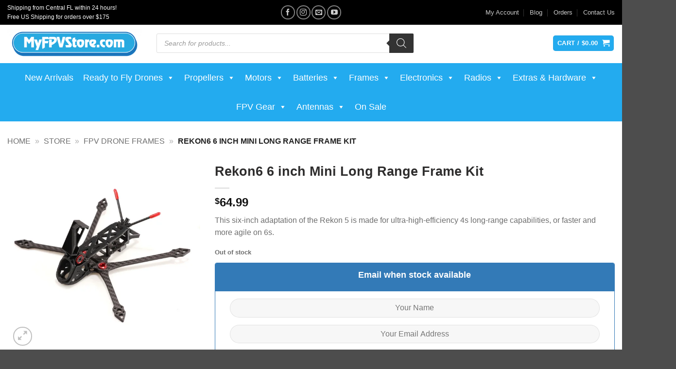

--- FILE ---
content_type: text/html; charset=UTF-8
request_url: https://www.myfpvstore.com/quadcopter-frames/rekon6-6-inch-mini-long-range-frame-kit/
body_size: 53928
content:
<!DOCTYPE html>
<html lang="en-US" prefix="og: https://ogp.me/ns#" class="loading-site no-js bg-fill">
<head>
	<meta charset="UTF-8" />
	<link rel="profile" href="https://gmpg.org/xfn/11" />
	<link rel="pingback" href="https://www.myfpvstore.com/xmlrpc.php" />

	<script data-cfasync="false" data-no-defer="1" data-no-minify="1" data-no-optimize="1">var ewww_webp_supported=!1;function check_webp_feature(A,e){var w;e=void 0!==e?e:function(){},ewww_webp_supported?e(ewww_webp_supported):((w=new Image).onload=function(){ewww_webp_supported=0<w.width&&0<w.height,e&&e(ewww_webp_supported)},w.onerror=function(){e&&e(!1)},w.src="data:image/webp;base64,"+{alpha:"UklGRkoAAABXRUJQVlA4WAoAAAAQAAAAAAAAAAAAQUxQSAwAAAARBxAR/Q9ERP8DAABWUDggGAAAABQBAJ0BKgEAAQAAAP4AAA3AAP7mtQAAAA=="}[A])}check_webp_feature("alpha");</script><script data-cfasync="false" data-no-defer="1" data-no-minify="1" data-no-optimize="1">var Arrive=function(c,w){"use strict";if(c.MutationObserver&&"undefined"!=typeof HTMLElement){var r,a=0,u=(r=HTMLElement.prototype.matches||HTMLElement.prototype.webkitMatchesSelector||HTMLElement.prototype.mozMatchesSelector||HTMLElement.prototype.msMatchesSelector,{matchesSelector:function(e,t){return e instanceof HTMLElement&&r.call(e,t)},addMethod:function(e,t,r){var a=e[t];e[t]=function(){return r.length==arguments.length?r.apply(this,arguments):"function"==typeof a?a.apply(this,arguments):void 0}},callCallbacks:function(e,t){t&&t.options.onceOnly&&1==t.firedElems.length&&(e=[e[0]]);for(var r,a=0;r=e[a];a++)r&&r.callback&&r.callback.call(r.elem,r.elem);t&&t.options.onceOnly&&1==t.firedElems.length&&t.me.unbindEventWithSelectorAndCallback.call(t.target,t.selector,t.callback)},checkChildNodesRecursively:function(e,t,r,a){for(var i,n=0;i=e[n];n++)r(i,t,a)&&a.push({callback:t.callback,elem:i}),0<i.childNodes.length&&u.checkChildNodesRecursively(i.childNodes,t,r,a)},mergeArrays:function(e,t){var r,a={};for(r in e)e.hasOwnProperty(r)&&(a[r]=e[r]);for(r in t)t.hasOwnProperty(r)&&(a[r]=t[r]);return a},toElementsArray:function(e){return e=void 0!==e&&("number"!=typeof e.length||e===c)?[e]:e}}),e=(l.prototype.addEvent=function(e,t,r,a){a={target:e,selector:t,options:r,callback:a,firedElems:[]};return this._beforeAdding&&this._beforeAdding(a),this._eventsBucket.push(a),a},l.prototype.removeEvent=function(e){for(var t,r=this._eventsBucket.length-1;t=this._eventsBucket[r];r--)e(t)&&(this._beforeRemoving&&this._beforeRemoving(t),(t=this._eventsBucket.splice(r,1))&&t.length&&(t[0].callback=null))},l.prototype.beforeAdding=function(e){this._beforeAdding=e},l.prototype.beforeRemoving=function(e){this._beforeRemoving=e},l),t=function(i,n){var o=new e,l=this,s={fireOnAttributesModification:!1};return o.beforeAdding(function(t){var e=t.target;e!==c.document&&e!==c||(e=document.getElementsByTagName("html")[0]);var r=new MutationObserver(function(e){n.call(this,e,t)}),a=i(t.options);r.observe(e,a),t.observer=r,t.me=l}),o.beforeRemoving(function(e){e.observer.disconnect()}),this.bindEvent=function(e,t,r){t=u.mergeArrays(s,t);for(var a=u.toElementsArray(this),i=0;i<a.length;i++)o.addEvent(a[i],e,t,r)},this.unbindEvent=function(){var r=u.toElementsArray(this);o.removeEvent(function(e){for(var t=0;t<r.length;t++)if(this===w||e.target===r[t])return!0;return!1})},this.unbindEventWithSelectorOrCallback=function(r){var a=u.toElementsArray(this),i=r,e="function"==typeof r?function(e){for(var t=0;t<a.length;t++)if((this===w||e.target===a[t])&&e.callback===i)return!0;return!1}:function(e){for(var t=0;t<a.length;t++)if((this===w||e.target===a[t])&&e.selector===r)return!0;return!1};o.removeEvent(e)},this.unbindEventWithSelectorAndCallback=function(r,a){var i=u.toElementsArray(this);o.removeEvent(function(e){for(var t=0;t<i.length;t++)if((this===w||e.target===i[t])&&e.selector===r&&e.callback===a)return!0;return!1})},this},i=new function(){var s={fireOnAttributesModification:!1,onceOnly:!1,existing:!1};function n(e,t,r){return!(!u.matchesSelector(e,t.selector)||(e._id===w&&(e._id=a++),-1!=t.firedElems.indexOf(e._id)))&&(t.firedElems.push(e._id),!0)}var c=(i=new t(function(e){var t={attributes:!1,childList:!0,subtree:!0};return e.fireOnAttributesModification&&(t.attributes=!0),t},function(e,i){e.forEach(function(e){var t=e.addedNodes,r=e.target,a=[];null!==t&&0<t.length?u.checkChildNodesRecursively(t,i,n,a):"attributes"===e.type&&n(r,i)&&a.push({callback:i.callback,elem:r}),u.callCallbacks(a,i)})})).bindEvent;return i.bindEvent=function(e,t,r){t=void 0===r?(r=t,s):u.mergeArrays(s,t);var a=u.toElementsArray(this);if(t.existing){for(var i=[],n=0;n<a.length;n++)for(var o=a[n].querySelectorAll(e),l=0;l<o.length;l++)i.push({callback:r,elem:o[l]});if(t.onceOnly&&i.length)return r.call(i[0].elem,i[0].elem);setTimeout(u.callCallbacks,1,i)}c.call(this,e,t,r)},i},o=new function(){var a={};function i(e,t){return u.matchesSelector(e,t.selector)}var n=(o=new t(function(){return{childList:!0,subtree:!0}},function(e,r){e.forEach(function(e){var t=e.removedNodes,e=[];null!==t&&0<t.length&&u.checkChildNodesRecursively(t,r,i,e),u.callCallbacks(e,r)})})).bindEvent;return o.bindEvent=function(e,t,r){t=void 0===r?(r=t,a):u.mergeArrays(a,t),n.call(this,e,t,r)},o};d(HTMLElement.prototype),d(NodeList.prototype),d(HTMLCollection.prototype),d(HTMLDocument.prototype),d(Window.prototype);var n={};return s(i,n,"unbindAllArrive"),s(o,n,"unbindAllLeave"),n}function l(){this._eventsBucket=[],this._beforeAdding=null,this._beforeRemoving=null}function s(e,t,r){u.addMethod(t,r,e.unbindEvent),u.addMethod(t,r,e.unbindEventWithSelectorOrCallback),u.addMethod(t,r,e.unbindEventWithSelectorAndCallback)}function d(e){e.arrive=i.bindEvent,s(i,e,"unbindArrive"),e.leave=o.bindEvent,s(o,e,"unbindLeave")}}(window,void 0),ewww_webp_supported=!1;function check_webp_feature(e,t){var r;ewww_webp_supported?t(ewww_webp_supported):((r=new Image).onload=function(){ewww_webp_supported=0<r.width&&0<r.height,t(ewww_webp_supported)},r.onerror=function(){t(!1)},r.src="data:image/webp;base64,"+{alpha:"UklGRkoAAABXRUJQVlA4WAoAAAAQAAAAAAAAAAAAQUxQSAwAAAARBxAR/Q9ERP8DAABWUDggGAAAABQBAJ0BKgEAAQAAAP4AAA3AAP7mtQAAAA==",animation:"UklGRlIAAABXRUJQVlA4WAoAAAASAAAAAAAAAAAAQU5JTQYAAAD/////AABBTk1GJgAAAAAAAAAAAAAAAAAAAGQAAABWUDhMDQAAAC8AAAAQBxAREYiI/gcA"}[e])}function ewwwLoadImages(e){if(e){for(var t=document.querySelectorAll(".batch-image img, .image-wrapper a, .ngg-pro-masonry-item a, .ngg-galleria-offscreen-seo-wrapper a"),r=0,a=t.length;r<a;r++)ewwwAttr(t[r],"data-src",t[r].getAttribute("data-webp")),ewwwAttr(t[r],"data-thumbnail",t[r].getAttribute("data-webp-thumbnail"));for(var i=document.querySelectorAll("div.woocommerce-product-gallery__image"),r=0,a=i.length;r<a;r++)ewwwAttr(i[r],"data-thumb",i[r].getAttribute("data-webp-thumb"))}for(var n=document.querySelectorAll("video"),r=0,a=n.length;r<a;r++)ewwwAttr(n[r],"poster",e?n[r].getAttribute("data-poster-webp"):n[r].getAttribute("data-poster-image"));for(var o,l=document.querySelectorAll("img.ewww_webp_lazy_load"),r=0,a=l.length;r<a;r++)e&&(ewwwAttr(l[r],"data-lazy-srcset",l[r].getAttribute("data-lazy-srcset-webp")),ewwwAttr(l[r],"data-srcset",l[r].getAttribute("data-srcset-webp")),ewwwAttr(l[r],"data-lazy-src",l[r].getAttribute("data-lazy-src-webp")),ewwwAttr(l[r],"data-src",l[r].getAttribute("data-src-webp")),ewwwAttr(l[r],"data-orig-file",l[r].getAttribute("data-webp-orig-file")),ewwwAttr(l[r],"data-medium-file",l[r].getAttribute("data-webp-medium-file")),ewwwAttr(l[r],"data-large-file",l[r].getAttribute("data-webp-large-file")),null!=(o=l[r].getAttribute("srcset"))&&!1!==o&&o.includes("R0lGOD")&&ewwwAttr(l[r],"src",l[r].getAttribute("data-lazy-src-webp"))),l[r].className=l[r].className.replace(/\bewww_webp_lazy_load\b/,"");for(var s=document.querySelectorAll(".ewww_webp"),r=0,a=s.length;r<a;r++)e?(ewwwAttr(s[r],"srcset",s[r].getAttribute("data-srcset-webp")),ewwwAttr(s[r],"src",s[r].getAttribute("data-src-webp")),ewwwAttr(s[r],"data-orig-file",s[r].getAttribute("data-webp-orig-file")),ewwwAttr(s[r],"data-medium-file",s[r].getAttribute("data-webp-medium-file")),ewwwAttr(s[r],"data-large-file",s[r].getAttribute("data-webp-large-file")),ewwwAttr(s[r],"data-large_image",s[r].getAttribute("data-webp-large_image")),ewwwAttr(s[r],"data-src",s[r].getAttribute("data-webp-src"))):(ewwwAttr(s[r],"srcset",s[r].getAttribute("data-srcset-img")),ewwwAttr(s[r],"src",s[r].getAttribute("data-src-img"))),s[r].className=s[r].className.replace(/\bewww_webp\b/,"ewww_webp_loaded");window.jQuery&&jQuery.fn.isotope&&jQuery.fn.imagesLoaded&&(jQuery(".fusion-posts-container-infinite").imagesLoaded(function(){jQuery(".fusion-posts-container-infinite").hasClass("isotope")&&jQuery(".fusion-posts-container-infinite").isotope()}),jQuery(".fusion-portfolio:not(.fusion-recent-works) .fusion-portfolio-wrapper").imagesLoaded(function(){jQuery(".fusion-portfolio:not(.fusion-recent-works) .fusion-portfolio-wrapper").isotope()}))}function ewwwWebPInit(e){ewwwLoadImages(e),ewwwNggLoadGalleries(e),document.arrive(".ewww_webp",function(){ewwwLoadImages(e)}),document.arrive(".ewww_webp_lazy_load",function(){ewwwLoadImages(e)}),document.arrive("videos",function(){ewwwLoadImages(e)}),"loading"==document.readyState?document.addEventListener("DOMContentLoaded",ewwwJSONParserInit):("undefined"!=typeof galleries&&ewwwNggParseGalleries(e),ewwwWooParseVariations(e))}function ewwwAttr(e,t,r){null!=r&&!1!==r&&e.setAttribute(t,r)}function ewwwJSONParserInit(){"undefined"!=typeof galleries&&check_webp_feature("alpha",ewwwNggParseGalleries),check_webp_feature("alpha",ewwwWooParseVariations)}function ewwwWooParseVariations(e){if(e)for(var t=document.querySelectorAll("form.variations_form"),r=0,a=t.length;r<a;r++){var i=t[r].getAttribute("data-product_variations"),n=!1;try{for(var o in i=JSON.parse(i))void 0!==i[o]&&void 0!==i[o].image&&(void 0!==i[o].image.src_webp&&(i[o].image.src=i[o].image.src_webp,n=!0),void 0!==i[o].image.srcset_webp&&(i[o].image.srcset=i[o].image.srcset_webp,n=!0),void 0!==i[o].image.full_src_webp&&(i[o].image.full_src=i[o].image.full_src_webp,n=!0),void 0!==i[o].image.gallery_thumbnail_src_webp&&(i[o].image.gallery_thumbnail_src=i[o].image.gallery_thumbnail_src_webp,n=!0),void 0!==i[o].image.thumb_src_webp&&(i[o].image.thumb_src=i[o].image.thumb_src_webp,n=!0));n&&ewwwAttr(t[r],"data-product_variations",JSON.stringify(i))}catch(e){}}}function ewwwNggParseGalleries(e){if(e)for(var t in galleries){var r=galleries[t];galleries[t].images_list=ewwwNggParseImageList(r.images_list)}}function ewwwNggLoadGalleries(e){e&&document.addEventListener("ngg.galleria.themeadded",function(e,t){window.ngg_galleria._create_backup=window.ngg_galleria.create,window.ngg_galleria.create=function(e,t){var r=$(e).data("id");return galleries["gallery_"+r].images_list=ewwwNggParseImageList(galleries["gallery_"+r].images_list),window.ngg_galleria._create_backup(e,t)}})}function ewwwNggParseImageList(e){for(var t in e){var r=e[t];if(void 0!==r["image-webp"]&&(e[t].image=r["image-webp"],delete e[t]["image-webp"]),void 0!==r["thumb-webp"]&&(e[t].thumb=r["thumb-webp"],delete e[t]["thumb-webp"]),void 0!==r.full_image_webp&&(e[t].full_image=r.full_image_webp,delete e[t].full_image_webp),void 0!==r.srcsets)for(var a in r.srcsets)nggSrcset=r.srcsets[a],void 0!==r.srcsets[a+"-webp"]&&(e[t].srcsets[a]=r.srcsets[a+"-webp"],delete e[t].srcsets[a+"-webp"]);if(void 0!==r.full_srcsets)for(var i in r.full_srcsets)nggFSrcset=r.full_srcsets[i],void 0!==r.full_srcsets[i+"-webp"]&&(e[t].full_srcsets[i]=r.full_srcsets[i+"-webp"],delete e[t].full_srcsets[i+"-webp"])}return e}check_webp_feature("alpha",ewwwWebPInit);</script><script>(function(html){html.className = html.className.replace(/\bno-js\b/,'js')})(document.documentElement);</script>
<meta name="viewport" content="width=device-width, initial-scale=1" />
<!-- Search Engine Optimization by Rank Math PRO - https://rankmath.com/ -->
<title>Rekon6 6 Inch Mini Long Range Frame Kit - MyFPV</title>
<meta name="description" content="The newest version of the amazing Sector frame in 3 inches. Comes with propeller guards. Brand new from HGLRC! Available now at myFPV."/>
<meta name="robots" content="follow, index, max-snippet:-1, max-video-preview:-1, max-image-preview:large"/>
<link rel="canonical" href="https://www.myfpvstore.com/quadcopter-frames/rekon6-6-inch-mini-long-range-frame-kit/" />
<meta property="og:locale" content="en_US" />
<meta property="og:type" content="product" />
<meta property="og:title" content="Rekon6 6 Inch Mini Long Range Frame Kit - MyFPV" />
<meta property="og:description" content="The newest version of the amazing Sector frame in 3 inches. Comes with propeller guards. Brand new from HGLRC! Available now at myFPV." />
<meta property="og:url" content="https://www.myfpvstore.com/quadcopter-frames/rekon6-6-inch-mini-long-range-frame-kit/" />
<meta property="og:site_name" content="MyFPVStore.com" />
<meta property="og:updated_time" content="2025-04-15T01:27:14-04:00" />
<meta property="og:image" content="https://www.myfpvstore.com/wp-content/uploads/2021/07/1_3641eb29-52db-42f3-b09c-62a729ec0808_2048x2048_jpg_rekonfpv.com_.jpg" />
<meta property="og:image:secure_url" content="https://www.myfpvstore.com/wp-content/uploads/2021/07/1_3641eb29-52db-42f3-b09c-62a729ec0808_2048x2048_jpg_rekonfpv.com_.jpg" />
<meta property="og:image:width" content="1000" />
<meta property="og:image:height" content="1000" />
<meta property="og:image:alt" content="Rekon6 6 inch Mini Long Range Frame Kit" />
<meta property="og:image:type" content="image/jpeg" />
<meta property="product:brand" content="Rekon FPV" />
<meta property="product:price:amount" content="64.99" />
<meta property="product:price:currency" content="USD" />
<meta property="product:retailer_item_id" content="64274" />
<meta name="twitter:card" content="summary_large_image" />
<meta name="twitter:title" content="Rekon6 6 Inch Mini Long Range Frame Kit - MyFPV" />
<meta name="twitter:description" content="The newest version of the amazing Sector frame in 3 inches. Comes with propeller guards. Brand new from HGLRC! Available now at myFPV." />
<meta name="twitter:site" content="@myfpvstore" />
<meta name="twitter:creator" content="@myfpvstore" />
<meta name="twitter:image" content="https://www.myfpvstore.com/wp-content/uploads/2021/07/1_3641eb29-52db-42f3-b09c-62a729ec0808_2048x2048_jpg_rekonfpv.com_.jpg" />
<meta name="twitter:label1" content="Price" />
<meta name="twitter:data1" content="&#036;64.99" />
<meta name="twitter:label2" content="Availability" />
<meta name="twitter:data2" content="Out of stock" />
<script type="application/ld+json" class="rank-math-schema-pro">{"@context":"https://schema.org","@graph":[{"hasMerchantReturnPolicy":{"@type":"MerchantReturnPolicy","applicableCountry":"US","returnPolicyCountry":"US","returnPolicyCategory":"https://schema.org/MerchantReturnFiniteReturnWindow","merchantReturnDays":"7","returnMethod":"https://schema.org/ReturnByMail","refundType":"https://schema.org/FullRefund","itemCondition":"https://schema.org/NewCondition","returnFees":"https://schema.org/ReturnFeesCustomerResponsibility"},"@type":"Organization"},{"@type":"Place","@id":"https://www.myfpvstore.com/#place","address":{"@type":"PostalAddress","streetAddress":"2524 Palm Bay Rd NE #5","addressLocality":"Palm Bay","addressRegion":"FL","postalCode":"32905","addressCountry":"USA"}},{"@type":["HobbyShop","Organization"],"@id":"https://www.myfpvstore.com/#organization","name":"MyFPV Store","url":"https://www.myfpvstore.com","sameAs":["https://www.facebook.com/myfpvstore","https://twitter.com/myfpvstore"],"email":"support@myfpvstore.com","address":{"@type":"PostalAddress","streetAddress":"2524 Palm Bay Rd NE #5","addressLocality":"Palm Bay","addressRegion":"FL","postalCode":"32905","addressCountry":"USA"},"logo":{"@type":"ImageObject","@id":"https://www.myfpvstore.com/#logo","url":"https://www.myfpvstore.com/wp-content/uploads/2019/06/myfpvstorelogo.png","contentUrl":"https://www.myfpvstore.com/wp-content/uploads/2019/06/myfpvstorelogo.png","caption":"MyFPVStore.com","inLanguage":"en-US","width":"550","height":"550"},"openingHours":["Monday,Tuesday,Wednesday,Thursday,Friday 15:00-19:00","Saturday 12:00-16:00"],"location":{"@id":"https://www.myfpvstore.com/#place"},"image":{"@id":"https://www.myfpvstore.com/#logo"},"telephone":"(321) 345-4003","hasMerchantReturnPolicy":{"@type":"MerchantReturnPolicy","applicableCountry":"US","returnPolicyCountry":"US","returnPolicyCategory":"https://schema.org/MerchantReturnFiniteReturnWindow","merchantReturnDays":"7","returnMethod":"https://schema.org/ReturnByMail","refundType":"https://schema.org/FullRefund","itemCondition":"https://schema.org/NewCondition","returnFees":"https://schema.org/ReturnFeesCustomerResponsibility"}},{"@type":"WebSite","@id":"https://www.myfpvstore.com/#website","url":"https://www.myfpvstore.com","name":"MyFPVStore.com","alternateName":"MyFPV","publisher":{"@id":"https://www.myfpvstore.com/#organization"},"inLanguage":"en-US"},{"@type":"ImageObject","@id":"https://www.myfpvstore.com/wp-content/uploads/2021/07/1_3641eb29-52db-42f3-b09c-62a729ec0808_2048x2048_jpg_rekonfpv.com_.jpg","url":"https://www.myfpvstore.com/wp-content/uploads/2021/07/1_3641eb29-52db-42f3-b09c-62a729ec0808_2048x2048_jpg_rekonfpv.com_.jpg","width":"1000","height":"1000","inLanguage":"en-US"},{"@type":"BreadcrumbList","@id":"https://www.myfpvstore.com/quadcopter-frames/rekon6-6-inch-mini-long-range-frame-kit/#breadcrumb","itemListElement":[{"@type":"ListItem","position":"1","item":{"@id":"https://www.myfpvstore.com","name":"Home"}},{"@type":"ListItem","position":"2","item":{"@id":"https://www.myfpvstore.com/shop/","name":"Store"}},{"@type":"ListItem","position":"3","item":{"@id":"https://www.myfpvstore.com/quadcopter-frames/","name":"FPV Drone Frames"}},{"@type":"ListItem","position":"4","item":{"@id":"https://www.myfpvstore.com/quadcopter-frames/rekon6-6-inch-mini-long-range-frame-kit/","name":"Rekon6 6 inch Mini Long Range Frame Kit"}}]},{"@type":"ItemPage","@id":"https://www.myfpvstore.com/quadcopter-frames/rekon6-6-inch-mini-long-range-frame-kit/#webpage","url":"https://www.myfpvstore.com/quadcopter-frames/rekon6-6-inch-mini-long-range-frame-kit/","name":"Rekon6 6 Inch Mini Long Range Frame Kit - MyFPV","datePublished":"2021-07-03T13:59:56-04:00","dateModified":"2025-04-15T01:27:14-04:00","isPartOf":{"@id":"https://www.myfpvstore.com/#website"},"primaryImageOfPage":{"@id":"https://www.myfpvstore.com/wp-content/uploads/2021/07/1_3641eb29-52db-42f3-b09c-62a729ec0808_2048x2048_jpg_rekonfpv.com_.jpg"},"inLanguage":"en-US","breadcrumb":{"@id":"https://www.myfpvstore.com/quadcopter-frames/rekon6-6-inch-mini-long-range-frame-kit/#breadcrumb"}},{"@type":"Product","brand":{"@type":"Brand","name":"Rekon FPV"},"name":"Rekon6 6 inch Mini Long Range Frame Kit - MyFPV","description":"The newest version of the amazing Sector frame in 3 inches. Comes with propeller guards. Brand new from HGLRC! Available now at myFPV.","sku":"64274","category":"FPV Drone Frames","mainEntityOfPage":{"@id":"https://www.myfpvstore.com/quadcopter-frames/rekon6-6-inch-mini-long-range-frame-kit/#webpage"},"weight":{"@type":"QuantitativeValue","unitCode":"LBR","value":".54"},"height":{"@type":"QuantitativeValue","unitCode":"INH","value":"2"},"width":{"@type":"QuantitativeValue","unitCode":"INH","value":"7"},"depth":{"@type":"QuantitativeValue","unitCode":"INH","value":"10"},"image":[{"@type":"ImageObject","url":"https://www.myfpvstore.com/wp-content/uploads/2021/07/1_3641eb29-52db-42f3-b09c-62a729ec0808_2048x2048_jpg_rekonfpv.com_.jpg","height":"1000","width":"1000"},{"@type":"ImageObject","url":"https://www.myfpvstore.com/wp-content/uploads/2021/07/2_73339c0b-8c72-49f3-83e2-b9b5ec9926c1_2048x2048_jpg_rekonfpv.com_.jpg","height":"1000","width":"1000"},{"@type":"ImageObject","url":"https://www.myfpvstore.com/wp-content/uploads/2021/07/0bd79d3118bdb9bb8dda85fad7e7fb84_2048x2048_jpg_rekonfpv.com_.jpg","height":"1000","width":"1000"},{"@type":"ImageObject","url":"https://www.myfpvstore.com/wp-content/uploads/2021/07/8_749a643a-46c5-4dbf-8c4d-f22c2d0fc307_2048x2048_jpg_rekonfpv.com_.jpg","height":"1000","width":"1000"},{"@type":"ImageObject","url":"https://www.myfpvstore.com/wp-content/uploads/2021/07/3_89acb964-fe6e-458f-b2f9-ae5c576f5189_2048x2048_jpg_rekonfpv.com_.jpg","height":"1000","width":"1000"},{"@type":"ImageObject","url":"https://www.myfpvstore.com/wp-content/uploads/2021/07/4_80e8a15f-0f00-418c-a512-a01c2b51cae1_2048x2048_jpg_rekonfpv.com_.jpg","height":"1000","width":"1000"}],"offers":{"@type":"Offer","price":"64.99","priceCurrency":"USD","priceValidUntil":"2027-12-31","availability":"http://schema.org/OutOfStock","itemCondition":"NewCondition","url":"https://www.myfpvstore.com/quadcopter-frames/rekon6-6-inch-mini-long-range-frame-kit/","seller":{"@type":"Organization","@id":"https://www.myfpvstore.com/","name":"MyFPVStore.com","url":"https://www.myfpvstore.com","logo":"https://www.myfpvstore.com/wp-content/uploads/2019/06/myfpvstorelogo.png"},"priceSpecification":{"price":"64.99","priceCurrency":"USD","valueAddedTaxIncluded":"false"}},"additionalProperty":[{"@type":"PropertyValue","name":"pa_brands","value":"Rekon FPV"},{"@type":"PropertyValue","name":"pa_frame-type","value":"Long Range Frames"}],"@id":"https://www.myfpvstore.com/quadcopter-frames/rekon6-6-inch-mini-long-range-frame-kit/#richSnippet"}]}</script>
<!-- /Rank Math WordPress SEO plugin -->

<link rel='dns-prefetch' href='//web.squarecdn.com' />
<link rel='dns-prefetch' href='//www.googletagmanager.com' />

<link rel='prefetch' href='https://www.myfpvstore.com/wp-content/themes/flatsome/assets/js/flatsome.js?ver=e2eddd6c228105dac048' />
<link rel='prefetch' href='https://www.myfpvstore.com/wp-content/themes/flatsome/assets/js/chunk.slider.js?ver=3.20.4' />
<link rel='prefetch' href='https://www.myfpvstore.com/wp-content/themes/flatsome/assets/js/chunk.popups.js?ver=3.20.4' />
<link rel='prefetch' href='https://www.myfpvstore.com/wp-content/themes/flatsome/assets/js/chunk.tooltips.js?ver=3.20.4' />
<link rel='prefetch' href='https://www.myfpvstore.com/wp-content/themes/flatsome/assets/js/woocommerce.js?ver=1c9be63d628ff7c3ff4c' />
<link rel="alternate" title="oEmbed (JSON)" type="application/json+oembed" href="https://www.myfpvstore.com/wp-json/oembed/1.0/embed?url=https%3A%2F%2Fwww.myfpvstore.com%2Fquadcopter-frames%2Frekon6-6-inch-mini-long-range-frame-kit%2F" />
<link rel="alternate" title="oEmbed (XML)" type="text/xml+oembed" href="https://www.myfpvstore.com/wp-json/oembed/1.0/embed?url=https%3A%2F%2Fwww.myfpvstore.com%2Fquadcopter-frames%2Frekon6-6-inch-mini-long-range-frame-kit%2F&#038;format=xml" />
<style id='wp-img-auto-sizes-contain-inline-css' type='text/css'>
img:is([sizes=auto i],[sizes^="auto," i]){contain-intrinsic-size:3000px 1500px}
/*# sourceURL=wp-img-auto-sizes-contain-inline-css */
</style>
<style id='wp-block-library-inline-css' type='text/css'>
:root{--wp-block-synced-color:#7a00df;--wp-block-synced-color--rgb:122,0,223;--wp-bound-block-color:var(--wp-block-synced-color);--wp-editor-canvas-background:#ddd;--wp-admin-theme-color:#007cba;--wp-admin-theme-color--rgb:0,124,186;--wp-admin-theme-color-darker-10:#006ba1;--wp-admin-theme-color-darker-10--rgb:0,107,160.5;--wp-admin-theme-color-darker-20:#005a87;--wp-admin-theme-color-darker-20--rgb:0,90,135;--wp-admin-border-width-focus:2px}@media (min-resolution:192dpi){:root{--wp-admin-border-width-focus:1.5px}}.wp-element-button{cursor:pointer}:root .has-very-light-gray-background-color{background-color:#eee}:root .has-very-dark-gray-background-color{background-color:#313131}:root .has-very-light-gray-color{color:#eee}:root .has-very-dark-gray-color{color:#313131}:root .has-vivid-green-cyan-to-vivid-cyan-blue-gradient-background{background:linear-gradient(135deg,#00d084,#0693e3)}:root .has-purple-crush-gradient-background{background:linear-gradient(135deg,#34e2e4,#4721fb 50%,#ab1dfe)}:root .has-hazy-dawn-gradient-background{background:linear-gradient(135deg,#faaca8,#dad0ec)}:root .has-subdued-olive-gradient-background{background:linear-gradient(135deg,#fafae1,#67a671)}:root .has-atomic-cream-gradient-background{background:linear-gradient(135deg,#fdd79a,#004a59)}:root .has-nightshade-gradient-background{background:linear-gradient(135deg,#330968,#31cdcf)}:root .has-midnight-gradient-background{background:linear-gradient(135deg,#020381,#2874fc)}:root{--wp--preset--font-size--normal:16px;--wp--preset--font-size--huge:42px}.has-regular-font-size{font-size:1em}.has-larger-font-size{font-size:2.625em}.has-normal-font-size{font-size:var(--wp--preset--font-size--normal)}.has-huge-font-size{font-size:var(--wp--preset--font-size--huge)}.has-text-align-center{text-align:center}.has-text-align-left{text-align:left}.has-text-align-right{text-align:right}.has-fit-text{white-space:nowrap!important}#end-resizable-editor-section{display:none}.aligncenter{clear:both}.items-justified-left{justify-content:flex-start}.items-justified-center{justify-content:center}.items-justified-right{justify-content:flex-end}.items-justified-space-between{justify-content:space-between}.screen-reader-text{border:0;clip-path:inset(50%);height:1px;margin:-1px;overflow:hidden;padding:0;position:absolute;width:1px;word-wrap:normal!important}.screen-reader-text:focus{background-color:#ddd;clip-path:none;color:#444;display:block;font-size:1em;height:auto;left:5px;line-height:normal;padding:15px 23px 14px;text-decoration:none;top:5px;width:auto;z-index:100000}html :where(.has-border-color){border-style:solid}html :where([style*=border-top-color]){border-top-style:solid}html :where([style*=border-right-color]){border-right-style:solid}html :where([style*=border-bottom-color]){border-bottom-style:solid}html :where([style*=border-left-color]){border-left-style:solid}html :where([style*=border-width]){border-style:solid}html :where([style*=border-top-width]){border-top-style:solid}html :where([style*=border-right-width]){border-right-style:solid}html :where([style*=border-bottom-width]){border-bottom-style:solid}html :where([style*=border-left-width]){border-left-style:solid}html :where(img[class*=wp-image-]){height:auto;max-width:100%}:where(figure){margin:0 0 1em}html :where(.is-position-sticky){--wp-admin--admin-bar--position-offset:var(--wp-admin--admin-bar--height,0px)}@media screen and (max-width:600px){html :where(.is-position-sticky){--wp-admin--admin-bar--position-offset:0px}}

/*# sourceURL=wp-block-library-inline-css */
</style><link rel='stylesheet' id='wc-blocks-style-css' href='https://www.myfpvstore.com/wp-content/plugins/woocommerce/assets/client/blocks/wc-blocks.css?ver=wc-10.4.3' type='text/css' media='all' />
<style id='global-styles-inline-css' type='text/css'>
:root{--wp--preset--aspect-ratio--square: 1;--wp--preset--aspect-ratio--4-3: 4/3;--wp--preset--aspect-ratio--3-4: 3/4;--wp--preset--aspect-ratio--3-2: 3/2;--wp--preset--aspect-ratio--2-3: 2/3;--wp--preset--aspect-ratio--16-9: 16/9;--wp--preset--aspect-ratio--9-16: 9/16;--wp--preset--color--black: #000000;--wp--preset--color--cyan-bluish-gray: #abb8c3;--wp--preset--color--white: #ffffff;--wp--preset--color--pale-pink: #f78da7;--wp--preset--color--vivid-red: #cf2e2e;--wp--preset--color--luminous-vivid-orange: #ff6900;--wp--preset--color--luminous-vivid-amber: #fcb900;--wp--preset--color--light-green-cyan: #7bdcb5;--wp--preset--color--vivid-green-cyan: #00d084;--wp--preset--color--pale-cyan-blue: #8ed1fc;--wp--preset--color--vivid-cyan-blue: #0693e3;--wp--preset--color--vivid-purple: #9b51e0;--wp--preset--color--primary: #23abef;--wp--preset--color--secondary: #020202;--wp--preset--color--success: #627D47;--wp--preset--color--alert: #b20000;--wp--preset--gradient--vivid-cyan-blue-to-vivid-purple: linear-gradient(135deg,rgb(6,147,227) 0%,rgb(155,81,224) 100%);--wp--preset--gradient--light-green-cyan-to-vivid-green-cyan: linear-gradient(135deg,rgb(122,220,180) 0%,rgb(0,208,130) 100%);--wp--preset--gradient--luminous-vivid-amber-to-luminous-vivid-orange: linear-gradient(135deg,rgb(252,185,0) 0%,rgb(255,105,0) 100%);--wp--preset--gradient--luminous-vivid-orange-to-vivid-red: linear-gradient(135deg,rgb(255,105,0) 0%,rgb(207,46,46) 100%);--wp--preset--gradient--very-light-gray-to-cyan-bluish-gray: linear-gradient(135deg,rgb(238,238,238) 0%,rgb(169,184,195) 100%);--wp--preset--gradient--cool-to-warm-spectrum: linear-gradient(135deg,rgb(74,234,220) 0%,rgb(151,120,209) 20%,rgb(207,42,186) 40%,rgb(238,44,130) 60%,rgb(251,105,98) 80%,rgb(254,248,76) 100%);--wp--preset--gradient--blush-light-purple: linear-gradient(135deg,rgb(255,206,236) 0%,rgb(152,150,240) 100%);--wp--preset--gradient--blush-bordeaux: linear-gradient(135deg,rgb(254,205,165) 0%,rgb(254,45,45) 50%,rgb(107,0,62) 100%);--wp--preset--gradient--luminous-dusk: linear-gradient(135deg,rgb(255,203,112) 0%,rgb(199,81,192) 50%,rgb(65,88,208) 100%);--wp--preset--gradient--pale-ocean: linear-gradient(135deg,rgb(255,245,203) 0%,rgb(182,227,212) 50%,rgb(51,167,181) 100%);--wp--preset--gradient--electric-grass: linear-gradient(135deg,rgb(202,248,128) 0%,rgb(113,206,126) 100%);--wp--preset--gradient--midnight: linear-gradient(135deg,rgb(2,3,129) 0%,rgb(40,116,252) 100%);--wp--preset--font-size--small: 13px;--wp--preset--font-size--medium: 20px;--wp--preset--font-size--large: 36px;--wp--preset--font-size--x-large: 42px;--wp--preset--spacing--20: 0.44rem;--wp--preset--spacing--30: 0.67rem;--wp--preset--spacing--40: 1rem;--wp--preset--spacing--50: 1.5rem;--wp--preset--spacing--60: 2.25rem;--wp--preset--spacing--70: 3.38rem;--wp--preset--spacing--80: 5.06rem;--wp--preset--shadow--natural: 6px 6px 9px rgba(0, 0, 0, 0.2);--wp--preset--shadow--deep: 12px 12px 50px rgba(0, 0, 0, 0.4);--wp--preset--shadow--sharp: 6px 6px 0px rgba(0, 0, 0, 0.2);--wp--preset--shadow--outlined: 6px 6px 0px -3px rgb(255, 255, 255), 6px 6px rgb(0, 0, 0);--wp--preset--shadow--crisp: 6px 6px 0px rgb(0, 0, 0);}:where(body) { margin: 0; }.wp-site-blocks > .alignleft { float: left; margin-right: 2em; }.wp-site-blocks > .alignright { float: right; margin-left: 2em; }.wp-site-blocks > .aligncenter { justify-content: center; margin-left: auto; margin-right: auto; }:where(.is-layout-flex){gap: 0.5em;}:where(.is-layout-grid){gap: 0.5em;}.is-layout-flow > .alignleft{float: left;margin-inline-start: 0;margin-inline-end: 2em;}.is-layout-flow > .alignright{float: right;margin-inline-start: 2em;margin-inline-end: 0;}.is-layout-flow > .aligncenter{margin-left: auto !important;margin-right: auto !important;}.is-layout-constrained > .alignleft{float: left;margin-inline-start: 0;margin-inline-end: 2em;}.is-layout-constrained > .alignright{float: right;margin-inline-start: 2em;margin-inline-end: 0;}.is-layout-constrained > .aligncenter{margin-left: auto !important;margin-right: auto !important;}.is-layout-constrained > :where(:not(.alignleft):not(.alignright):not(.alignfull)){margin-left: auto !important;margin-right: auto !important;}body .is-layout-flex{display: flex;}.is-layout-flex{flex-wrap: wrap;align-items: center;}.is-layout-flex > :is(*, div){margin: 0;}body .is-layout-grid{display: grid;}.is-layout-grid > :is(*, div){margin: 0;}body{padding-top: 0px;padding-right: 0px;padding-bottom: 0px;padding-left: 0px;}a:where(:not(.wp-element-button)){text-decoration: none;}:root :where(.wp-element-button, .wp-block-button__link){background-color: #32373c;border-width: 0;color: #fff;font-family: inherit;font-size: inherit;font-style: inherit;font-weight: inherit;letter-spacing: inherit;line-height: inherit;padding-top: calc(0.667em + 2px);padding-right: calc(1.333em + 2px);padding-bottom: calc(0.667em + 2px);padding-left: calc(1.333em + 2px);text-decoration: none;text-transform: inherit;}.has-black-color{color: var(--wp--preset--color--black) !important;}.has-cyan-bluish-gray-color{color: var(--wp--preset--color--cyan-bluish-gray) !important;}.has-white-color{color: var(--wp--preset--color--white) !important;}.has-pale-pink-color{color: var(--wp--preset--color--pale-pink) !important;}.has-vivid-red-color{color: var(--wp--preset--color--vivid-red) !important;}.has-luminous-vivid-orange-color{color: var(--wp--preset--color--luminous-vivid-orange) !important;}.has-luminous-vivid-amber-color{color: var(--wp--preset--color--luminous-vivid-amber) !important;}.has-light-green-cyan-color{color: var(--wp--preset--color--light-green-cyan) !important;}.has-vivid-green-cyan-color{color: var(--wp--preset--color--vivid-green-cyan) !important;}.has-pale-cyan-blue-color{color: var(--wp--preset--color--pale-cyan-blue) !important;}.has-vivid-cyan-blue-color{color: var(--wp--preset--color--vivid-cyan-blue) !important;}.has-vivid-purple-color{color: var(--wp--preset--color--vivid-purple) !important;}.has-primary-color{color: var(--wp--preset--color--primary) !important;}.has-secondary-color{color: var(--wp--preset--color--secondary) !important;}.has-success-color{color: var(--wp--preset--color--success) !important;}.has-alert-color{color: var(--wp--preset--color--alert) !important;}.has-black-background-color{background-color: var(--wp--preset--color--black) !important;}.has-cyan-bluish-gray-background-color{background-color: var(--wp--preset--color--cyan-bluish-gray) !important;}.has-white-background-color{background-color: var(--wp--preset--color--white) !important;}.has-pale-pink-background-color{background-color: var(--wp--preset--color--pale-pink) !important;}.has-vivid-red-background-color{background-color: var(--wp--preset--color--vivid-red) !important;}.has-luminous-vivid-orange-background-color{background-color: var(--wp--preset--color--luminous-vivid-orange) !important;}.has-luminous-vivid-amber-background-color{background-color: var(--wp--preset--color--luminous-vivid-amber) !important;}.has-light-green-cyan-background-color{background-color: var(--wp--preset--color--light-green-cyan) !important;}.has-vivid-green-cyan-background-color{background-color: var(--wp--preset--color--vivid-green-cyan) !important;}.has-pale-cyan-blue-background-color{background-color: var(--wp--preset--color--pale-cyan-blue) !important;}.has-vivid-cyan-blue-background-color{background-color: var(--wp--preset--color--vivid-cyan-blue) !important;}.has-vivid-purple-background-color{background-color: var(--wp--preset--color--vivid-purple) !important;}.has-primary-background-color{background-color: var(--wp--preset--color--primary) !important;}.has-secondary-background-color{background-color: var(--wp--preset--color--secondary) !important;}.has-success-background-color{background-color: var(--wp--preset--color--success) !important;}.has-alert-background-color{background-color: var(--wp--preset--color--alert) !important;}.has-black-border-color{border-color: var(--wp--preset--color--black) !important;}.has-cyan-bluish-gray-border-color{border-color: var(--wp--preset--color--cyan-bluish-gray) !important;}.has-white-border-color{border-color: var(--wp--preset--color--white) !important;}.has-pale-pink-border-color{border-color: var(--wp--preset--color--pale-pink) !important;}.has-vivid-red-border-color{border-color: var(--wp--preset--color--vivid-red) !important;}.has-luminous-vivid-orange-border-color{border-color: var(--wp--preset--color--luminous-vivid-orange) !important;}.has-luminous-vivid-amber-border-color{border-color: var(--wp--preset--color--luminous-vivid-amber) !important;}.has-light-green-cyan-border-color{border-color: var(--wp--preset--color--light-green-cyan) !important;}.has-vivid-green-cyan-border-color{border-color: var(--wp--preset--color--vivid-green-cyan) !important;}.has-pale-cyan-blue-border-color{border-color: var(--wp--preset--color--pale-cyan-blue) !important;}.has-vivid-cyan-blue-border-color{border-color: var(--wp--preset--color--vivid-cyan-blue) !important;}.has-vivid-purple-border-color{border-color: var(--wp--preset--color--vivid-purple) !important;}.has-primary-border-color{border-color: var(--wp--preset--color--primary) !important;}.has-secondary-border-color{border-color: var(--wp--preset--color--secondary) !important;}.has-success-border-color{border-color: var(--wp--preset--color--success) !important;}.has-alert-border-color{border-color: var(--wp--preset--color--alert) !important;}.has-vivid-cyan-blue-to-vivid-purple-gradient-background{background: var(--wp--preset--gradient--vivid-cyan-blue-to-vivid-purple) !important;}.has-light-green-cyan-to-vivid-green-cyan-gradient-background{background: var(--wp--preset--gradient--light-green-cyan-to-vivid-green-cyan) !important;}.has-luminous-vivid-amber-to-luminous-vivid-orange-gradient-background{background: var(--wp--preset--gradient--luminous-vivid-amber-to-luminous-vivid-orange) !important;}.has-luminous-vivid-orange-to-vivid-red-gradient-background{background: var(--wp--preset--gradient--luminous-vivid-orange-to-vivid-red) !important;}.has-very-light-gray-to-cyan-bluish-gray-gradient-background{background: var(--wp--preset--gradient--very-light-gray-to-cyan-bluish-gray) !important;}.has-cool-to-warm-spectrum-gradient-background{background: var(--wp--preset--gradient--cool-to-warm-spectrum) !important;}.has-blush-light-purple-gradient-background{background: var(--wp--preset--gradient--blush-light-purple) !important;}.has-blush-bordeaux-gradient-background{background: var(--wp--preset--gradient--blush-bordeaux) !important;}.has-luminous-dusk-gradient-background{background: var(--wp--preset--gradient--luminous-dusk) !important;}.has-pale-ocean-gradient-background{background: var(--wp--preset--gradient--pale-ocean) !important;}.has-electric-grass-gradient-background{background: var(--wp--preset--gradient--electric-grass) !important;}.has-midnight-gradient-background{background: var(--wp--preset--gradient--midnight) !important;}.has-small-font-size{font-size: var(--wp--preset--font-size--small) !important;}.has-medium-font-size{font-size: var(--wp--preset--font-size--medium) !important;}.has-large-font-size{font-size: var(--wp--preset--font-size--large) !important;}.has-x-large-font-size{font-size: var(--wp--preset--font-size--x-large) !important;}
/*# sourceURL=global-styles-inline-css */
</style>

<link rel='stylesheet' id='dashicons-css' href='https://www.myfpvstore.com/wp-includes/css/dashicons.min.css?ver=6.9' type='text/css' media='all' />
<style id='dashicons-inline-css' type='text/css'>
[data-font="Dashicons"]:before {font-family: 'Dashicons' !important;content: attr(data-icon) !important;speak: none !important;font-weight: normal !important;font-variant: normal !important;text-transform: none !important;line-height: 1 !important;font-style: normal !important;-webkit-font-smoothing: antialiased !important;-moz-osx-font-smoothing: grayscale !important;}
/*# sourceURL=dashicons-inline-css */
</style>
<link rel='stylesheet' id='pewc-style-css' href='https://www.myfpvstore.com/wp-content/plugins/product-extras-for-woocommerce/assets/css/style.css?ver=3.27.8' type='text/css' media='all' />
<style id='pewc-style-inline-css' type='text/css'>

	ul.pewc-product-extra-groups label {
		font-weight: normal !important
	}
	.pewc-preset-style .child-product-wrapper {
		-webkit-justify-content: space-around;
		justify-content: space-around
	}
	.pewc-item-field-wrapper label {
		cursor: pointer
	}
	.pewc-preset-style .pewc-radio-images-wrapper:not(.pewc-components-wrapper),
	.pewc-preset-style .pewc-checkboxes-images-wrapper:not(.pewc-components-wrapper) {
		-webkit-justify-content: space-between;
		justify-content: space-between
	}
	.pewc-preset-style .pewc-radio-list-wrapper .pewc-radio-wrapper,
	.pewc-preset-style .pewc-checkboxes-list-wrapper .pewc-checkbox-wrapper {
		position: relative;
	}
	.pewc-preset-style .pewc-item-products input[type=number].pewc-child-quantity-field.pewc-independent-quantity-field {
		margin-top: 0
	}
	.pewc-preset-style input[type=number].pewc-child-quantity-field {
		margin-left: 0
	}
	.pewc-product-extra-groups .dd-options li {
		margin-bottom: 0
	}
	.pewc-product-extra-groups .dd-options li a,
	.pewc-product-extra-groups .dd-selected {
		padding: 1em
	}
	.pewc-product-extra-groups .dd-pointer {
		right: 1em
	}
	.pewc-product-extra-groups .dd-pointer:after {
		content: "";
	  width: 0.8em;
	  height: 0.5em;
	  background-color: var(--select-arrow);
	  clip-path: polygon(100% 0%, 0 0%, 50% 100%);
	}
	p.pewc-description {
		margin-top: 1em
	}
	
	.pewc-style-shadow .pewc-item {
		padding: 2em;
		margin-bottom: 3em;
		box-shadow: 0px 23px 56px #f1f1f1;
		background: transparent;
		border: 2px solid #f7f7f7;
		border-radius: 0.5em;
		transition: 0.3s box-shadow
	}
	.pewc-style-shadow .pewc-groups-standard .pewc-item {
		width: 95%;
	}
	.pewc-preset-style .pewc-checkbox-form-label,
	.pewc-preset-style .pewc-radio-form-label,
	.pewc-preset-style .pewc-item-field-wrapper,
	.pewc-preset-style .pewc-item-checkbox label {
		display: block;
		position: relative;
		margin-bottom: 12px;
		cursor: pointer;
		-webkit-user-select: none;
		-moz-user-select: none;
		-ms-user-select: none;
		user-select: none;
	}
	.pewc-preset-style .pewc-force-quantity .pewc-component-wrapper,
	.pewc-preset-style .pewc-force-quantity .pewc-component-wrapper img {
		cursor: not-allowed
	}
	.pewc-preset-style .has-enhanced-tooltip .pewc-item-field-wrapper {
		cursor: auto;
	}
	.pewc-preset-style .has-enhanced-tooltip span.pewc-tooltip-button {
		color: rgba( 33,150,243, 1 );
	}
	.pewc-preset-style .has-enhanced-tooltip span.pewc-tooltip-button:hover {
		color: inherit;
	}
	
	.pewc-preset-style .pewc-checkbox-form-label label,
	.pewc-preset-style .pewc-radio-form-label label,
	.pewc-preset-style .pewc-option-list .pewc-item-field-wrapper label,
	.pewc-preset-style .pewc-checkboxes-list-desc-wrapper,
	.pewc-preset-style .pewc-radio-list-desc-wrapper,
	.pewc-preset-style .pewc-option-list td label {
		padding-left: 35px;
	}
	.pewc-preset-style label.pewc-field-label {
		padding-left: 0
	}
	.pewc-preset-style .pewc-checkbox-form-label input,
	.pewc-preset-style .pewc-radio-form-label input,
	.pewc-preset-style .pewc-item-field-wrapper input[type="checkbox"],
	.pewc-preset-style .pewc-item-field-wrapper input[type="radio"],
	.pewc-preset-style input[type="checkbox"].pewc-form-field,
	.pewc-preset-style input[type="checkbox"].pewc-checkbox-form-field,
	.pewc-preset-style input[type="radio"].pewc-radio-form-field {
		position: absolute;
		opacity: 0;
		cursor: pointer;
		height: 0;
		width: 0;
	}
	.pewc-preset-style .pewc-checkbox-form-label span.pewc-theme-element,
	.pewc-preset-style .pewc-radio-form-label span.pewc-theme-element,
	.pewc-preset-style .pewc-item-field-wrapper span.pewc-theme-element,
	.pewc-preset-style .pewc-item-checkbox span.pewc-theme-element,
	.pewc-preset-style .pewc-checkbox-wrapper span.pewc-theme-element,
	.pewc-preset-style .pewc-radio-wrapper span.pewc-theme-element {
		content: "";
		position: absolute;
		top: 0;
		left: 0;
		height: 25px;
		width: 25px;
		background: #eee;
		cursor: pointer
	}
	.pewc-style-colour .pewc-checkbox-form-label span.pewc-theme-element,
	.pewc-style-colour .pewc-radio-form-label span.pewc-theme-element,
	.pewc-style-colour .pewc-item-field-wrapper span.pewc-theme-element,
	.pewc-style-colour .pewc-item-checkbox span.pewc-theme-element,
	.pewc-style-colour .pewc-checkbox-wrapper span.pewc-theme-element,
	.pewc-style-colour .pewc-radio-wrapper span.pewc-theme-element {
		background: rgba( 33,150,243, 0.2 );
	}
	.pewc-preset-style .pewc-item-field-wrapper .pewc-checkboxes-list-wrapper span.pewc-theme-element,
	.pewc-preset-style .pewc-item-field-wrapper .pewc-radio-list-wrapper span.pewc-theme-element,
	.pewc-style-colour .pewc-checkbox-wrapper span.pewc-theme-element {
		top: 50%;
		transform: translateY( -50% )
	}
	.pewc-preset-style .pewc-radio-form-label span.pewc-theme-element,
	.pewc-preset-style .pewc-radio-list-label-wrapper span.pewc-theme-element,
	.pewc-preset-style .pewc-radio-wrapper span.pewc-theme-element {
		border-radius: 50%
	}
	.pewc-preset-style .pewc-checkbox-form-label span.pewc-theme-element:hover,
	.pewc-preset-style .pewc-radio-form-label span.pewc-theme-element:hover,
	.pewc-preset-style .pewc-item-field-wrapper span.pewc-theme-element:hover,
	.pewc-preset-style .pewc-item-checkbox span.pewc-theme-element:hover,
	.pewc-style-colour .pewc-checkbox-wrapper span.pewc-theme-element:hover,
	.pewc-style-colour .pewc-radio-wrapper span.pewc-theme-element:hover {
		background: #ddd;
		transition: background 0.2s;
	}
	.pewc-style-colour .pewc-checkbox-form-label span.pewc-theme-element:hover,
	.pewc-style-colour .pewc-radio-form-label span.pewc-theme-element:hover,
	.pewc-style-colour .pewc-item-field-wrapper span.pewc-theme-element:hover,
	.pewc-style-colour .pewc-item-checkbox span.pewc-theme-element:hover,
	.pewc-style-colour .pewc-checkbox-wrapper span.pewc-theme-element:hover,
	.pewc-style-colour .pewc-radio-wrapper span.pewc-theme-element:hover {
		background: rgba( 33,150,243, 0.4 );
	}
	.pewc-preset-style .pewc-checkbox-form-label input:checked ~ span.pewc-theme-element,
	.pewc-preset-style .pewc-radio-form-label input:checked ~ span.pewc-theme-element,
	.pewc-preset-style .pewc-item-field-wrapper input:checked ~ span.pewc-theme-element,
	.pewc-preset-style .pewc-item-checkbox input:checked ~ span.pewc-theme-element,
	.pewc-preset-style .pewc-checkbox-wrapper input:checked ~ span.pewc-theme-element,
	.pewc-preset-style .pewc-radio-wrapper input:checked ~ span.pewc-theme-element {
		background: #2196F3;
	}
	.pewc-preset-style span.pewc-theme-element:after {
		content: "";
		position: absolute;
		display: none;
	}
	.pewc-preset-style .pewc-checkbox-form-label input:checked ~ span.pewc-theme-element:after,
	.pewc-preset-style .pewc-radio-form-label input:checked ~ span.pewc-theme-element:after,
	.pewc-preset-style .pewc-item-field-wrapper input:checked ~ span.pewc-theme-element:after,
	.pewc-preset-style .pewc-item-checkbox input:checked ~ span.pewc-theme-element:after,
	.pewc-preset-style .pewc-checkbox-wrapper input:checked ~ span.pewc-theme-element:after,
	.pewc-preset-style .pewc-radio-wrapper input:checked ~ span.pewc-theme-element:after {
		display: block;
	}
	.pewc-preset-style .pewc-checkbox-form-label span.pewc-theme-element:after,
	.pewc-preset-style .pewc-item-field-wrapper span.pewc-theme-element:after,
	.pewc-preset-style .pewc-item-checkbox span.pewc-theme-element:after,
	.pewc-preset-style .pewc-checkbox-wrapper span.pewc-theme-element:after,
	.pewc-preset-style .pewc-radio-wrapper span.pewc-theme-element:after {
		left: 9px;
		top: 5px;
		width: 5px;
		height: 10px;
		border: solid white;
		border-width: 0 3px 3px 0;
		-webkit-transform: rotate(45deg);
		-ms-transform: rotate(45deg);
		transform: rotate(45deg);
	}
	.pewc-preset-style .pewc-radio-form-label span.pewc-theme-element:after,
	.pewc-preset-style .pewc-radio-list-label-wrapper span.pewc-theme-element:after {
		top: 7px;
	  left: 7px;
	  width: 8px;
	  height: 8px;
	  border-radius: 50%;
	  background: white;
	}
	.pewc-preset-style .pewc-radio-image-wrapper,
	.pewc-preset-style .pewc-checkbox-image-wrapper {
		border: 2px solid #eee;
		padding: 0.5em;
		position: relative
	}
	.pewc-preset-style .pewc-item-products-radio .pewc-theme-element,
	.pewc-preset-style .pewc-item-products-checkboxes .pewc-theme-element,
	.pewc-preset-style .pewc-item-products-components .pewc-theme-element,
	.pewc-preset-style .pewc-item-image_swatch .pewc-theme-element {
		display: none
	}
	.pewc-preset-style.pewc-show-inputs .pewc-item-products-radio .checked .pewc-theme-element,
	.pewc-preset-style.pewc-show-inputs .pewc-item-products-checkboxes .checked .pewc-theme-element,
	.pewc-preset-style.pewc-show-inputs .pewc-item-products-components .checked .pewc-theme-element,
	.pewc-preset-style.pewc-show-inputs .pewc-item-image_swatch .checked .pewc-theme-element {
		display: block;
		top: 2px;
		left: 2px
	}
	.pewc-preset-style.pewc-show-inputs .pewc-radio-image-wrapper,
	.pewc-preset-style.pewc-show-inputs .pewc-checkbox-image-wrapper {
		border-width: 4px
	}
	.pewc-preset-style .pewc-item[not:.pewc-circular-swatches] .pewc-radio-image-wrapper.checked,
	.pewc-preset-style .pewc-item[not:.pewc-circular-swatches] .pewc-radio-image-wrapper:not(.pewc-checkbox-disabled):hover,
	.pewc-preset-style .pewc-item[not:.pewc-circular-swatches] .pewc-checkbox-image-wrapper.checked,
	.pewc-preset-style .child-product-wrapper:not(.pewc-column-wrapper) .pewc-checkbox-image-wrapper:not(.pewc-checkbox-disabled):hover {
		border: 2px solid #2196F3
	}
	.pewc-preset-style .pewc-radio-image-wrapper label input:checked + img,
	.pewc-preset-style .pewc-checkbox-image-wrapper label input:checked + img {
		border: 0
	}
	.pewc-preset-style .pewc-item-image_swatch .pewc-checkboxes-images-wrapper .pewc-checkbox-image-wrapper,
	.pewc-preset-style ul.pewc-product-extra-groups .pewc-item-image_swatch.pewc-item label,
	.pewc-preset-style .pewc-item-products .child-product-wrapper:not(.pewc-column-wrapper) .pewc-checkbox-image-wrapper:not(.pewc-component-wrapper),
	.pewc-preset-style .pewc-item-products .child-product-wrapper .pewc-radio-image-wrapper:not(.pewc-component-wrapper),
	.pewc-preset-style ul.pewc-product-extra-groups .pewc-item-products.pewc-item label {
		display: -webkit-flex !important;
		display: flex !important;
		-webkit-flex-direction: column;
		flex-direction: column;
	}
	.pewc-quantity-layout-grid .pewc-preset-style .pewc-checkbox-desc-wrapper,
	.pewc-quantity-layout-grid .pewc-preset-style .pewc-radio-desc-wrapper {
		margin-top: auto;
	}
	.pewc-preset-style .products-quantities-independent:not(.pewc-column-wrapper) .pewc-checkbox-desc-wrapper,
	.pewc-preset-style .products-quantities-independent:not(.pewc-column-wrapper) .pewc-radio-desc-wrapper {
		display: grid;
    	grid-template-columns: 80px 1fr;
		-webkit-align-items: center;
		align-items: center
	}
	.pewc-preset-style .pewc-text-swatch .pewc-checkbox-form-label:hover,
    .pewc-preset-style .pewc-text-swatch .pewc-radio-form-label:hover {
      border-color: #2196F3;
    }
	.pewc-preset-style .pewc-text-swatch .pewc-checkbox-form-label.active-swatch,
    .pewc-preset-style .pewc-text-swatch .pewc-radio-form-label.active-swatch {
		border-color: #2196F3;
      	background: #2196F3;
	  	color: #fff;
    }
	.pewc-range-slider {
		color: #2196F3;
	}
	.pewc-preset-style .wp-color-result-text {
		background-color: #f1f1f1;
    	/* padding: 0.5em 1em; */
	}
	.pewc-preset-style .pewc-item-field-wrapper .wp-color-result {
		padding-left: 3em !important;
    	font-size: inherit !important;
	}
	.pewc-preset-style .pewc-item input[type=number],
	.pewc-preset-style .pewc-item input[type=text],
	.pewc-preset-style .pewc-item textarea {
		padding: 0.5em 1em;
		background-color: #f7f7f7;
		outline: 0;
		border: 0;
		-webkit-appearance: none;
		box-sizing: border-box;
		font-weight: normal;
		box-shadow: none;
	}
	.pewc-style-simple .pewc-item input[type=number],
	.pewc-style-simple .pewc-item input[type=text],
	.pewc-style-simple .pewc-item textarea {
		background: none;
		border: 1px solid #ccc
	}
	.pewc-style-colour .pewc-item input[type=number],
	.pewc-style-colour .pewc-item input[type=text],
	.pewc-style-colour .pewc-item textarea {
    	background: rgba( 33,150,243, 0.1 );
	}
	.pewc-preset-style input[type=number]:focus,
	.pewc-preset-style input[type=text]:focus,
	.pewc-preset-style textarea:focus {
    	border: 1px solid rgba( 33,150,243, 0.2 );
	}
	.pewc-style-colour .dropzone {
		border-color: #2196F3;
		background: rgba( 33,150,243, 0.1 )
	}
	.pewc-select-wrapper select {
		background-color: transparent;
		border: none;
		padding: 0 1em 0 0;
		margin: 0;
		width: 100%;
		font-family: inherit;
		font-size: inherit;
		cursor: inherit;
		line-height: inherit;
		outline: none
	}
	.pewc-select-wrapper {
		width: 100%;
		border: 2px solid #eee;
		border-radius: 0;
		padding: 0.75em 0.75em;
		cursor: pointer;
		line-height: 1.1;
		background-color: #fff
	}
	.pewc-preset-style .select2-container--default .select2-selection--single {
		border: 2px solid #eee;
		border-radius: 0;
	}
	.pewc-preset-style .select2-container .select2-selection--single {
		height: auto;
		padding: 0.5em;
	}
	.pewc-preset-style .select2-container--default .select2-selection--single .select2-selection__arrow {
    top: 50%;
    transform: translateY(-50%);
	}
	.pewc-preset-style .dd-select {
		border: 2px solid #eee;
		background: white !important
	}
	.pewc-style-rounded .pewc-item-field-wrapper span.pewc-theme-element {
		border-radius: 0.5em
	}
	.pewc-preset-style.pewc-style-rounded .pewc-radio-form-label span.pewc-theme-element,
	.pewc-preset-style.pewc-style-rounded .pewc-radio-list-label-wrapper span.pewc-theme-element {
		border-radius: 50%
	}
	.pewc-style-rounded input[type=number],
	.pewc-style-rounded input[type=text],
	.pewc-style-rounded textarea,
	.pewc-style-rounded .pewc-radio-image-wrapper,
	.pewc-style-rounded .pewc-checkbox-image-wrapper,
	.pewc-style-rounded .pewc-select-wrapper,
	.pewc-style-rounded .dd-select,
	.pewc-style-rounded .dd-options,
	.pewc-style-rounded .dropzone {
		border-radius: 1em
	}
	.pewc-preset-style .pewc-groups-tabs .pewc-group-wrap {
		background: none;
		padding: 2em 2em 1em;
		margin-bottom: 1em;
		border: 1px solid #eee
	}
	.pewc-style-colour .pewc-groups-tabs .pewc-group-wrap {
		border: 1px solid rgba( 33,150,243, 0.1 );
	}
	.pewc-style-rounded .pewc-groups-tabs .pewc-group-wrap {
		border-radius: 1em;
		border-top-left-radius: 0
	}
	.pewc-preset-style .pewc-tabs-wrapper .pewc-tab {
		background: #f1f1f1;
    border: 1px solid #f1f1f1;
		border-bottom: 1px solid #fff;
    margin-bottom: -1px;
		transition: 0.3s background
	}
	.pewc-style-rounded .pewc-tabs-wrapper .pewc-tab {
		border-top-right-radius: 0.5em;
		border-top-left-radius: 0.5em;
	}
	.pewc-preset-style .pewc-tabs-wrapper .pewc-tab:hover {
		background: #ddd;
	}
	.pewc-style-colour .pewc-tabs-wrapper .pewc-tab {
		background: rgba( 33,150,243, 0.1 );
		border: 1px solid rgba( 33,150,243, 0.1 );
		border-bottom: 0;
	}
	.pewc-style-colour .pewc-tabs-wrapper .pewc-tab:hover {
		background: rgba( 33,150,243, 0.2 );
	}
	.pewc-preset-style .pewc-tabs-wrapper .pewc-tab.active-tab,
	.pewc-style-colour .pewc-tabs-wrapper .pewc-tab.active-tab {
		background: #fff;
		border-bottom-color: #fff
	}
	.pewc-preset-style .pewc-groups-accordion .pewc-group-wrap.group-active .pewc-group-content-wrapper {
		padding: 2em 0;
		background: none
	}
	.pewc-preset-style .pewc-groups-accordion .pewc-group-wrap h3 {
		background: #eee;
	}
	.pewc-style-colour .pewc-groups-accordion .pewc-group-wrap h3 {
		background: rgba( 33,150,243, 0.1 );
	}
	.pewc-style-colour .pewc-steps-wrapper .pewc-tab,
	.pewc-style-colour .pewc-groups-accordion .pewc-group-wrap h3 {
		background: rgba( 33,150,243, 0.1 );
	}
	.pewc-style-colour .pewc-steps-wrapper .pewc-tab:after,
	.pewc-style-colour .pewc-groups-accordion .pewc-group-wrap h3 {
		border-left-color: rgba( 33,150,243, 0.1 );
	}
	.pewc-style-colour .pewc-steps-wrapper .pewc-tab.active-tab,
	.pewc-style-colour .pewc-groups-accordion .pewc-group-wrap.group-active h3 {
		background: rgba( 33,150,243, 0.2 );
	}
	.pewc-style-colour .pewc-steps-wrapper .pewc-tab.active-tab:after,
	.pewc-style-colour .pewc-groups-accordion .pewc-group-wrap.group-active h3 {
		border-left-color: rgba( 33,150,243, 0.2 );
	}

	/* Add-Ons Ultimate character counter */
	.pewc-text-counter-container {float:right; margin-top: 1em;}
	.pewc-text-counter-container .pewc-current-count.error { color:#ff0000; }
	tr td .pewc-text-counter-container {float:none;}
/*# sourceURL=pewc-style-inline-css */
</style>
<link rel='stylesheet' id='photoswipe-css' href='https://www.myfpvstore.com/wp-content/plugins/woocommerce/assets/css/photoswipe/photoswipe.min.css?ver=10.4.3' type='text/css' media='all' />
<link rel='stylesheet' id='photoswipe-default-skin-css' href='https://www.myfpvstore.com/wp-content/plugins/woocommerce/assets/css/photoswipe/default-skin/default-skin.min.css?ver=10.4.3' type='text/css' media='all' />
<style id='woocommerce-inline-inline-css' type='text/css'>
.woocommerce form .form-row .required { visibility: visible; }
/*# sourceURL=woocommerce-inline-inline-css */
</style>
<link rel='stylesheet' id='url-shortify-css' href='https://www.myfpvstore.com/wp-content/plugins/url-shortify/lite/dist/styles/url-shortify.css?ver=1.12.1' type='text/css' media='all' />
<link rel='stylesheet' id='megamenu-css' href='https://www.myfpvstore.com/wp-content/uploads/maxmegamenu/style.css?ver=96e158' type='text/css' media='all' />
<link rel='stylesheet' id='dgwt-wcas-style-css' href='https://www.myfpvstore.com/wp-content/plugins/ajax-search-for-woocommerce-premium/assets/css/style.min.css?ver=1.27.0' type='text/css' media='all' />
<link rel='stylesheet' id='flatsome-ninjaforms-css' href='https://www.myfpvstore.com/wp-content/themes/flatsome/inc/integrations/ninjaforms/ninjaforms.css?ver=3.20.4' type='text/css' media='all' />
<link rel='stylesheet' id='wc-square-css' href='https://www.myfpvstore.com/wp-content/plugins/woocommerce-square/build/assets/frontend/wc-square.css?ver=5.2.0' type='text/css' media='all' />
<link rel='stylesheet' id='flatsome-main-css' href='https://www.myfpvstore.com/wp-content/themes/flatsome/assets/css/flatsome.css?ver=3.20.4' type='text/css' media='all' />
<style id='flatsome-main-inline-css' type='text/css'>
@font-face {
				font-family: "fl-icons";
				font-display: block;
				src: url(https://www.myfpvstore.com/wp-content/themes/flatsome/assets/css/icons/fl-icons.eot?v=3.20.4);
				src:
					url(https://www.myfpvstore.com/wp-content/themes/flatsome/assets/css/icons/fl-icons.eot#iefix?v=3.20.4) format("embedded-opentype"),
					url(https://www.myfpvstore.com/wp-content/themes/flatsome/assets/css/icons/fl-icons.woff2?v=3.20.4) format("woff2"),
					url(https://www.myfpvstore.com/wp-content/themes/flatsome/assets/css/icons/fl-icons.ttf?v=3.20.4) format("truetype"),
					url(https://www.myfpvstore.com/wp-content/themes/flatsome/assets/css/icons/fl-icons.woff?v=3.20.4) format("woff"),
					url(https://www.myfpvstore.com/wp-content/themes/flatsome/assets/css/icons/fl-icons.svg?v=3.20.4#fl-icons) format("svg");
			}
/*# sourceURL=flatsome-main-inline-css */
</style>
<link rel='stylesheet' id='flatsome-shop-css' href='https://www.myfpvstore.com/wp-content/themes/flatsome/assets/css/flatsome-shop.css?ver=3.20.4' type='text/css' media='all' />
<link rel='stylesheet' id='cwginstock_frontend_css-css' href='https://www.myfpvstore.com/wp-content/plugins/back-in-stock-notifier-for-woocommerce/assets/css/frontend.min.css?ver=6.3.1' type='text/css' media='' />
<link rel='stylesheet' id='cwginstock_bootstrap-css' href='https://www.myfpvstore.com/wp-content/plugins/back-in-stock-notifier-for-woocommerce/assets/css/bootstrap.min.css?ver=6.3.1' type='text/css' media='' />
<script type="text/javascript" src="https://www.myfpvstore.com/wp-includes/js/jquery/jquery.min.js?ver=3.7.1" id="jquery-core-js"></script>
<script type="text/javascript" src="https://www.myfpvstore.com/wp-content/plugins/woocommerce/assets/js/jquery-blockui/jquery.blockUI.min.js?ver=2.7.0-wc.10.4.3" id="wc-jquery-blockui-js" data-wp-strategy="defer"></script>
<script type="text/javascript" src="https://www.myfpvstore.com/wp-content/plugins/woocommerce/assets/js/photoswipe/photoswipe.min.js?ver=4.1.1-wc.10.4.3" id="wc-photoswipe-js" defer="defer" data-wp-strategy="defer"></script>
<script type="text/javascript" src="https://www.myfpvstore.com/wp-content/plugins/woocommerce/assets/js/photoswipe/photoswipe-ui-default.min.js?ver=4.1.1-wc.10.4.3" id="wc-photoswipe-ui-default-js" defer="defer" data-wp-strategy="defer"></script>
<script type="text/javascript" src="https://www.myfpvstore.com/wp-content/plugins/woocommerce/assets/js/js-cookie/js.cookie.min.js?ver=2.1.4-wc.10.4.3" id="wc-js-cookie-js" data-wp-strategy="defer"></script>
<script type="text/javascript" id="url-shortify-js-extra">
/* <![CDATA[ */
var usParams = {"ajaxurl":"https://www.myfpvstore.com/wp-admin/admin-ajax.php"};
//# sourceURL=url-shortify-js-extra
/* ]]> */
</script>
<script type="text/javascript" src="https://www.myfpvstore.com/wp-content/plugins/url-shortify/lite/dist/scripts/url-shortify.js?ver=1.12.1" id="url-shortify-js"></script>
<script type="text/javascript" src="https://web.squarecdn.com/v1/square.js?ver=5.2.0" id="wc-square-payment-form-js"></script>
<link rel="https://api.w.org/" href="https://www.myfpvstore.com/wp-json/" /><link rel="alternate" title="JSON" type="application/json" href="https://www.myfpvstore.com/wp-json/wp/v2/product/64274" /><link rel="EditURI" type="application/rsd+xml" title="RSD" href="https://www.myfpvstore.com/xmlrpc.php?rsd" />
<meta name="generator" content="WordPress 6.9" />
<link rel='shortlink' href='https://www.myfpvstore.com/ih4n' />
<meta name="generator" content="Site Kit by Google 1.170.0" />  <style type="text/css">
    .pewc-group-content-wrapper {
      background-color:  !important;
    }
    ul.pewc-product-extra-groups {
      margin-left: px;
      margin-bottom: px;
      padding: px;
      background-color: ;
    }
    .pewc-product-extra-groups > li {
      margin-left: px;
      margin-bottom: px;
      padding-top: px;
      padding-bottom: px;
      padding-left: px;
      padding-right: px;
      background-color: ;
      color: 0;
    }

    
    
          .pewc-group-heading-wrapper h3 {
        color: #333;
      }
    
          .pewc-group-heading-wrapper h3 {
        font-size: 32px;
      }
    
          .pewc-preset-style .pewc-groups-accordion .pewc-group-wrap h3 {
        background-color: transparent;
      }
      .pewc-groups-accordion .pewc-group-heading-wrapper, .pewc-preset-style .pewc-groups-accordion .pewc-group-wrap h3 {
        background-color: #eee;
      }
    
          .pewc-group-description {
      color: #222;
      }
    
          .pewc-group-description {
        font-size: 18px;
      }
    
          .pewc-step-buttons .pewc-next-step-button[data-direction="next"] {
        background-color: #eee;
      }
              .pewc-step-buttons .pewc-next-step-button[data-direction="next"] {
        color: #222;
      }
    
          .pewc-step-buttons .pewc-next-step-button[data-direction="previous"] {
        background-color: #eee;
      }
              .pewc-step-buttons .pewc-next-step-button[data-direction="previous"] {
        color: #222;
      }
    
          .pewc-steps-wrapper .pewc-tab  {
        background: #f9f9f9;
      }
      .pewc-steps-wrapper .pewc-tab:after {
        border-left-color: #f9f9f9;
      }
    
          .pewc-steps-wrapper .pewc-tab.active-tab  {
        background: #f1f1f1;
      }
      .pewc-steps-wrapper .pewc-tab.active-tab:after {
        border-left-color: #f1f1f1;
      }
    
          .pewc-preset-style .pewc-tabs-wrapper .pewc-tab  {
        background: #f1f1f1;
        border-color: #f1f1f1;
        border-bottom-color: #fff;

      }
    
          .pewc-preset-style .pewc-tabs-wrapper .pewc-tab.active-tab  {
        background: #fff;
        border-bottom-color: #fff;
      }
    
          .pewc-groups-accordion .pewc-group-wrap h3::before {
        border-color: #222;
      }
    
          .pewc-groups-accordion .pewc-group-wrap h3::before {
        height: 0.3em;
        width: 0.3em;
      }
        
                textarea.pewc-form-field {
      height: em;
    }
          .pewc-has-hex .pewc-radio-images-wrapper[class*=" pewc-columns-"] .pewc-radio-image-wrapper,
      .pewc-hex {
        width: 60px;
      }
                .pewc-hex {
        height: 60px;
      }
          .pewc-preset-style .pewc-radio-image-wrapper.checked,
      .pewc-preset-style .pewc-checkbox-image-wrapper.checked,
      .pewc-preset-style .checked .pewc-hex {
        border-color:  #2196f3;
      }
      /* 3.25.4, so that hover is only applied on screens with mice */
      @media (pointer: fine) {
        .pewc-preset-style .pewc-radio-image-wrapper:hover,
        .pewc-preset-style .pewc-checkbox-image-wrapper:hover,
        .pewc-preset-style .pewc-radio-image-wrapper:hover .pewc-hex {
          border-color:  #2196f3;
        }
      }
          .pewc-preset-style .pewc-radio-image-wrapper,
      .pewc-preset-style .pewc-checkbox-image-wrapper {
        padding: 8px
      }
          .pewc-preset-style .products-quantities-independent:not(.pewc-column-wrapper) .pewc-checkbox-desc-wrapper,
      .pewc-preset-style .products-quantities-independent:not(.pewc-column-wrapper) .pewc-radio-desc-wrapper {
        display: grid;
      }
      </style>
  
		<script>
		var pewc_look_up_tables = [];
		var pewc_look_up_fields = [];
		</script>

			<style>
			.dgwt-wcas-ico-magnifier,.dgwt-wcas-ico-magnifier-handler{max-width:20px}		</style>
			<style>
		.dgwt-wcas-flatsome-up {
			margin-top: -40vh;
		}

		#search-lightbox .dgwt-wcas-sf-wrapp input[type=search].dgwt-wcas-search-input {
			height: 60px;
			font-size: 20px;
		}

		#search-lightbox .dgwt-wcas-search-wrapp {
			-webkit-transition: all 100ms ease-in-out;
			-moz-transition: all 100ms ease-in-out;
			-ms-transition: all 100ms ease-in-out;
			-o-transition: all 100ms ease-in-out;
			transition: all 100ms ease-in-out;
		}

		.dgwt-wcas-overlay-mobile-on .mfp-wrap .mfp-content {
			width: 100vw;
		}

		.dgwt-wcas-overlay-mobile-on .mfp-close,
		.dgwt-wcas-overlay-mobile-on .nav-sidebar {
			display: none;
		}

		.dgwt-wcas-overlay-mobile-on .main-menu-overlay {
			display: none;
		}

		.dgwt-wcas-open .header-search-dropdown .nav-dropdown {
			opacity: 1;
			max-height: inherit;
			left: -15px !important;
		}

		.dgwt-wcas-open:not(.dgwt-wcas-theme-flatsome-dd-sc) .nav-right .header-search-dropdown .nav-dropdown {
			left: auto;
			/*right: -15px;*/
		}

		.dgwt-wcas-theme-flatsome .nav-dropdown .dgwt-wcas-search-wrapp {
			min-width: 450px;
		}

		.header-search-form {
			min-width: 250px;
		}
	</style>
	<!-- Google site verification - Google for WooCommerce -->
<meta name="google-site-verification" content="T1p2Gae5qv-RFf-m0IU7Aym50PTumzxhFAqaL4XO7R4" />
	<noscript><style>.woocommerce-product-gallery{ opacity: 1 !important; }</style></noscript>
	<link rel="icon" href="https://www.myfpvstore.com/wp-content/uploads/2018/10/favicon-32x32.png" sizes="32x32" />
<link rel="icon" href="https://www.myfpvstore.com/wp-content/uploads/2018/10/favicon-192x192.png" sizes="192x192" />
<link rel="apple-touch-icon" href="https://www.myfpvstore.com/wp-content/uploads/2018/10/favicon-180x180.png" />
<meta name="msapplication-TileImage" content="https://www.myfpvstore.com/wp-content/uploads/2018/10/favicon-270x270.png" />
<style>.shorten_url { 
	   padding: 10px 10px 10px 10px ; 
	   border: 1px solid #AAAAAA ; 
	   background-color: #EEEEEE ;
}</style><style id="custom-css" type="text/css">:root {--primary-color: #23abef;--fs-color-primary: #23abef;--fs-color-secondary: #020202;--fs-color-success: #627D47;--fs-color-alert: #b20000;--fs-color-base: #6d6d6d;--fs-experimental-link-color: #086c9b;--fs-experimental-link-color-hover: #3097f1;}.tooltipster-base {--tooltip-color: #fff;--tooltip-bg-color: #000;}.off-canvas-right .mfp-content, .off-canvas-left .mfp-content {--drawer-width: 300px;}.off-canvas .mfp-content.off-canvas-cart {--drawer-width: 360px;}.container-width, .full-width .ubermenu-nav, .container, .row{max-width: 1770px}.row.row-collapse{max-width: 1740px}.row.row-small{max-width: 1762.5px}.row.row-large{max-width: 1800px}.header-main{height: 79px}#logo img{max-height: 79px}#logo{width:277px;}.header-bottom{min-height: 30px}.header-top{min-height: 51px}.transparent .header-main{height: 30px}.transparent #logo img{max-height: 30px}.has-transparent + .page-title:first-of-type,.has-transparent + #main > .page-title,.has-transparent + #main > div > .page-title,.has-transparent + #main .page-header-wrapper:first-of-type .page-title{padding-top: 110px;}.header.show-on-scroll,.stuck .header-main{height:60px!important}.stuck #logo img{max-height: 60px!important}.search-form{ width: 65%;}.header-bg-color {background-color: rgba(255,255,255,0.9)}.header-bottom {background-color: #23abef}.header-main .nav > li > a{line-height: 41px }.header-wrapper:not(.stuck) .header-main .header-nav{margin-top: -3px }.stuck .header-main .nav > li > a{line-height: 50px }.header-bottom-nav > li > a{line-height: 53px }@media (max-width: 549px) {.header-main{height: 67px}#logo img{max-height: 67px}}.nav-dropdown-has-arrow.nav-dropdown-has-border li.has-dropdown:before{border-bottom-color: #020202;}.nav .nav-dropdown{border-color: #020202 }.nav-dropdown{font-size:100%}.header-top{background-color:#000000!important;}h1,h2,h3,h4,h5,h6,.heading-font{color: #2e2d2d;}.header:not(.transparent) .header-bottom-nav.nav > li > a{color: #ffffff;}.header:not(.transparent) .header-bottom-nav.nav > li > a:hover,.header:not(.transparent) .header-bottom-nav.nav > li.active > a,.header:not(.transparent) .header-bottom-nav.nav > li.current > a,.header:not(.transparent) .header-bottom-nav.nav > li > a.active,.header:not(.transparent) .header-bottom-nav.nav > li > a.current{color: #dbdbdb;}.header-bottom-nav.nav-line-bottom > li > a:before,.header-bottom-nav.nav-line-grow > li > a:before,.header-bottom-nav.nav-line > li > a:before,.header-bottom-nav.nav-box > li > a:hover,.header-bottom-nav.nav-box > li.active > a,.header-bottom-nav.nav-pills > li > a:hover,.header-bottom-nav.nav-pills > li.active > a{color:#FFF!important;background-color: #dbdbdb;}.shop-page-title.featured-title .title-overlay{background-color: rgba(0,0,0,0.14);}.has-equal-box-heights .box-image {padding-top: 100%;}.badge-inner.on-sale{background-color: #119cf2}.badge-inner.new-bubble-auto{background-color: #23abef}.badge-inner.new-bubble{background-color: #81d742}ins .woocommerce-Price-amount { color: #23abef; }@media screen and (min-width: 550px){.products .box-vertical .box-image{min-width: 300px!important;width: 300px!important;}}.footer-1{background-color: #e8e8e8}.page-title-small + main .product-container > .row{padding-top:0;}button[name='update_cart'] { display: none; }.header-vertical-menu__opener {width: 184px}.nav-vertical-fly-out > li + li {border-top-width: 1px; border-top-style: solid;}/* Custom CSS */.wc-block-components-text-input.is-active label {transform: translateY(.5em) scale(.6)!important;}label.components-base-control__label{transform: translateY(.5em) scale(.6)!important;}.wc-block-components-checkout-step__title{color: #23abef}.wc-block-components-product-metadata__description{display:none;}.cwginstock_google_credit {display: none;}.label-new.menu-item > a:after{content:"New";}.label-hot.menu-item > a:after{content:"Hot";}.label-sale.menu-item > a:after{content:"Sale";}.label-popular.menu-item > a:after{content:"Popular";}</style>		<style type="text/css" id="wp-custom-css">
			.badge-inner.new-bubble.callout-new-bg {
    background: radial-gradient(circle at 0 50%, #23abef 20%, transparent 30%), linear-gradient(25deg, #1976d2 40%, #23abef 40%, #1565c0 90%, #0d47a1 90%);
    color: #fff;
    padding: 5px 10px;
    border-radius: 5px;
    display: inline-block;
    text-align: center;
    font-weight: bold;
}

.badge-inner.secondary.on-sale {
   background: radial-gradient(circle at 0 50%, #23abef 20%, transparent 30%), linear-gradient(25deg, #1976d2 40%, #23abef 40%, #1565c0 90%, #0d47a1 90%);
    color: #fff; 
    padding: 4px 7px; 
    border-radius: 3px; 
    display: inline-block; 
    text-align: center;
    font-weight: bold;
    font-size: 0.85em; 
    line-height: 1.2;  
}

.badge-inner.is-small.new-bubble-auto {
    background: radial-gradient(circle at 0 50%, #23abef 20%, transparent 30%), linear-gradient(25deg, #1976d2 40%, #23abef 40%, #1565c0 90%, #0d47a1 90%);
    color: #fff; 
    padding: 4px 7px; 
    border-radius: 3px; 
    display: inline-block; 
    text-align: center;
    font-weight: bold;
    font-size: 0.85em; 
    line-height: 1.2;  
}		</style>
		<style id="kirki-inline-styles"></style><style type="text/css">/** Mega Menu CSS: fs **/</style>

		<!-- Global site tag (gtag.js) - Google Ads: AW-11309516471 - Google for WooCommerce -->
		<script async src="https://www.googletagmanager.com/gtag/js?id=AW-11309516471"></script>
		<script>
			window.dataLayer = window.dataLayer || [];
			function gtag() { dataLayer.push(arguments); }
			gtag( 'consent', 'default', {
				analytics_storage: 'denied',
				ad_storage: 'denied',
				ad_user_data: 'denied',
				ad_personalization: 'denied',
				region: ['AT', 'BE', 'BG', 'HR', 'CY', 'CZ', 'DK', 'EE', 'FI', 'FR', 'DE', 'GR', 'HU', 'IS', 'IE', 'IT', 'LV', 'LI', 'LT', 'LU', 'MT', 'NL', 'NO', 'PL', 'PT', 'RO', 'SK', 'SI', 'ES', 'SE', 'GB', 'CH'],
				wait_for_update: 500,
			} );
			gtag('js', new Date());
			gtag('set', 'developer_id.dOGY3NW', true);
			gtag("config", "AW-11309516471", { "groups": "GLA", "send_page_view": false });		</script>

		<link rel='stylesheet' id='wc-square-cart-checkout-block-css' href='https://www.myfpvstore.com/wp-content/plugins/woocommerce-square/build/assets/frontend/wc-square-cart-checkout-blocks.css?ver=5.2.0' type='text/css' media='all' />
<meta name="generator" content="WP Rocket 3.20.3" data-wpr-features="wpr_image_dimensions wpr_preload_links wpr_host_fonts_locally wpr_desktop" /><script data-cfasync="false" nonce="8ad4f3a8-dddb-444a-92ec-34e0e4029773">try{(function(w,d){!function(j,k,l,m){if(j.zaraz)console.error("zaraz is loaded twice");else{j[l]=j[l]||{};j[l].executed=[];j.zaraz={deferred:[],listeners:[]};j.zaraz._v="5874";j.zaraz._n="8ad4f3a8-dddb-444a-92ec-34e0e4029773";j.zaraz.q=[];j.zaraz._f=function(n){return async function(){var o=Array.prototype.slice.call(arguments);j.zaraz.q.push({m:n,a:o})}};for(const p of["track","set","debug"])j.zaraz[p]=j.zaraz._f(p);j.zaraz.init=()=>{var q=k.getElementsByTagName(m)[0],r=k.createElement(m),s=k.getElementsByTagName("title")[0];s&&(j[l].t=k.getElementsByTagName("title")[0].text);j[l].x=Math.random();j[l].w=j.screen.width;j[l].h=j.screen.height;j[l].j=j.innerHeight;j[l].e=j.innerWidth;j[l].l=j.location.href;j[l].r=k.referrer;j[l].k=j.screen.colorDepth;j[l].n=k.characterSet;j[l].o=(new Date).getTimezoneOffset();if(j.dataLayer)for(const t of Object.entries(Object.entries(dataLayer).reduce((u,v)=>({...u[1],...v[1]}),{})))zaraz.set(t[0],t[1],{scope:"page"});j[l].q=[];for(;j.zaraz.q.length;){const w=j.zaraz.q.shift();j[l].q.push(w)}r.defer=!0;for(const x of[localStorage,sessionStorage])Object.keys(x||{}).filter(z=>z.startsWith("_zaraz_")).forEach(y=>{try{j[l]["z_"+y.slice(7)]=JSON.parse(x.getItem(y))}catch{j[l]["z_"+y.slice(7)]=x.getItem(y)}});r.referrerPolicy="origin";r.src="/cdn-cgi/zaraz/s.js?z="+btoa(encodeURIComponent(JSON.stringify(j[l])));q.parentNode.insertBefore(r,q)};["complete","interactive"].includes(k.readyState)?zaraz.init():j.addEventListener("DOMContentLoaded",zaraz.init)}}(w,d,"zarazData","script");window.zaraz._p=async d$=>new Promise(ea=>{if(d$){d$.e&&d$.e.forEach(eb=>{try{const ec=d.querySelector("script[nonce]"),ed=ec?.nonce||ec?.getAttribute("nonce"),ee=d.createElement("script");ed&&(ee.nonce=ed);ee.innerHTML=eb;ee.onload=()=>{d.head.removeChild(ee)};d.head.appendChild(ee)}catch(ef){console.error(`Error executing script: ${eb}\n`,ef)}});Promise.allSettled((d$.f||[]).map(eg=>fetch(eg[0],eg[1])))}ea()});zaraz._p({"e":["(function(w,d){})(window,document)"]});})(window,document)}catch(e){throw fetch("/cdn-cgi/zaraz/t"),e;};</script></head>

<body class="wp-singular product-template-default single single-product postid-64274 wp-theme-flatsome wp-child-theme-flatsome-child theme-flatsome pewc-has-extra-fields pewc-quantity-layout-grid pewc-preset-style pewc-style-simple woocommerce woocommerce-page woocommerce-no-js mega-menu-primary-mobile mega-menu-primary dgwt-wcas-theme-flatsome full-width bg-fill box-shadow lightbox nav-dropdown-has-arrow nav-dropdown-has-shadow nav-dropdown-has-border mobile-submenu-toggle">

<script type="text/javascript">
/* <![CDATA[ */
gtag("event", "page_view", {send_to: "GLA"});
/* ]]> */
</script>

<a class="skip-link screen-reader-text" href="#main">Skip to content</a>

<div data-rocket-location-hash="99bb46786fd5bd31bcd7bdc067ad247a" id="wrapper">

	
	<header data-rocket-location-hash="6a0fd4a8eb350bbe194dc11a5795600d" id="header" class="header has-sticky sticky-fade sticky-hide-on-scroll">
		<div data-rocket-location-hash="d53b06ca13945ed03e70ba4a94347bcf" class="header-wrapper">
			<div id="top-bar" class="header-top hide-for-sticky nav-dark flex-has-center">
    <div class="flex-row container">
      <div class="flex-col hide-for-medium flex-left">
          <ul class="nav nav-left medium-nav-center nav-small  nav-divided">
              <li class="html custom html_topbar_left"><p>Shipping from Central FL within 24 hours! </p><p>Free US Shipping for orders over $175</p></li>          </ul>
      </div>

      <div class="flex-col hide-for-medium flex-center">
          <ul class="nav nav-center nav-small  nav-divided">
              <li class="html header-social-icons ml-0">
	<div class="social-icons follow-icons" ><a href="https://www.facebook.com/myfpvstore" target="_blank" data-label="Facebook" class="icon button circle is-outline tooltip facebook" title="Follow on Facebook" aria-label="Follow on Facebook" rel="noopener nofollow"><i class="icon-facebook" aria-hidden="true"></i></a><a href="https://www.INSTAGRAM.com/myfpvstore" target="_blank" data-label="Instagram" class="icon button circle is-outline tooltip instagram" title="Follow on Instagram" aria-label="Follow on Instagram" rel="noopener nofollow"><i class="icon-instagram" aria-hidden="true"></i></a><a href="/cdn-cgi/l/email-protection#d9aaaca9a9b6abad99b4a0bfa9afaaadb6abbcf7bab6b4" data-label="E-mail" target="_blank" class="icon button circle is-outline tooltip email" title="Send us an email" aria-label="Send us an email" rel="nofollow noopener"><i class="icon-envelop" aria-hidden="true"></i></a><a href="https://www.youtube.com/@myfpvstore" data-label="YouTube" target="_blank" class="icon button circle is-outline tooltip youtube" title="Follow on YouTube" aria-label="Follow on YouTube" rel="noopener nofollow"><i class="icon-youtube" aria-hidden="true"></i></a></div></li>
          </ul>
      </div>

      <div class="flex-col hide-for-medium flex-right">
         <ul class="nav top-bar-nav nav-right nav-small  nav-divided">
              <li id="menu-item-605" class="menu-item menu-item-type-post_type menu-item-object-page menu-item-605 menu-item-design-default"><a href="https://www.myfpvstore.com/my-account/" class="nav-top-link">My Account</a></li>
<li id="menu-item-1922" class="menu-item menu-item-type-post_type menu-item-object-page menu-item-1922 menu-item-design-default"><a href="https://www.myfpvstore.com/blog/" class="nav-top-link">Blog</a></li>
<li id="menu-item-4314" class="menu-item menu-item-type-custom menu-item-object-custom menu-item-4314 menu-item-design-default"><a href="https://www.myfpvstore.com/my-account/orders/" class="nav-top-link">Orders</a></li>
<li id="menu-item-9688" class="menu-item menu-item-type-post_type menu-item-object-page menu-item-9688 menu-item-design-default"><a href="https://www.myfpvstore.com/contact-us/" class="nav-top-link">Contact Us</a></li>
          </ul>
      </div>

            <div class="flex-col show-for-medium flex-grow">
          <ul class="nav nav-center nav-small mobile-nav  nav-divided">
              <li class="html header-social-icons ml-0">
	<div class="social-icons follow-icons" ><a href="https://www.facebook.com/myfpvstore" target="_blank" data-label="Facebook" class="icon button circle is-outline tooltip facebook" title="Follow on Facebook" aria-label="Follow on Facebook" rel="noopener nofollow"><i class="icon-facebook" aria-hidden="true"></i></a><a href="https://www.INSTAGRAM.com/myfpvstore" target="_blank" data-label="Instagram" class="icon button circle is-outline tooltip instagram" title="Follow on Instagram" aria-label="Follow on Instagram" rel="noopener nofollow"><i class="icon-instagram" aria-hidden="true"></i></a><a href="/cdn-cgi/l/email-protection#ee9d9b9e9e819c9aae8397889e989d9a819c8bc08d8183" data-label="E-mail" target="_blank" class="icon button circle is-outline tooltip email" title="Send us an email" aria-label="Send us an email" rel="nofollow noopener"><i class="icon-envelop" aria-hidden="true"></i></a><a href="https://www.youtube.com/@myfpvstore" data-label="YouTube" target="_blank" class="icon button circle is-outline tooltip youtube" title="Follow on YouTube" aria-label="Follow on YouTube" rel="noopener nofollow"><i class="icon-youtube" aria-hidden="true"></i></a></div></li>
<li class="html custom html_topbar_left"><p>Shipping from Central FL within 24 hours! </p><p>Free US Shipping for orders over $175</p></li><li class="menu-item menu-item-type-post_type menu-item-object-page menu-item-605 menu-item-design-default"><a href="https://www.myfpvstore.com/my-account/" class="nav-top-link">My Account</a></li>
<li class="menu-item menu-item-type-post_type menu-item-object-page menu-item-1922 menu-item-design-default"><a href="https://www.myfpvstore.com/blog/" class="nav-top-link">Blog</a></li>
<li class="menu-item menu-item-type-custom menu-item-object-custom menu-item-4314 menu-item-design-default"><a href="https://www.myfpvstore.com/my-account/orders/" class="nav-top-link">Orders</a></li>
<li class="menu-item menu-item-type-post_type menu-item-object-page menu-item-9688 menu-item-design-default"><a href="https://www.myfpvstore.com/contact-us/" class="nav-top-link">Contact Us</a></li>
          </ul>
      </div>
      
    </div>
</div>
<div id="masthead" class="header-main nav-dark">
      <div class="header-inner flex-row container logo-left medium-logo-left" role="navigation">

          <!-- Logo -->
          <div id="logo" class="flex-col logo">
            
<!-- Header logo -->
<a href="https://www.myfpvstore.com/" title="MyFPV - FPV Drone Store" rel="home">
		<img width="425" height="98" src="[data-uri]" class="header_logo header-logo ewww_webp" alt="MyFPV" data-src-img="https://www.myfpvstore.com/wp-content/uploads/2023/11/MYFPVSTORE-1024x233-1-3.png" data-src-webp="https://www.myfpvstore.com/wp-content/uploads/2023/11/MYFPVSTORE-1024x233-1-3.png.webp" data-eio="j" /><noscript><img width="425" height="98" src="https://www.myfpvstore.com/wp-content/uploads/2023/11/MYFPVSTORE-1024x233-1-3.png" class="header_logo header-logo" alt="MyFPV"/></noscript><img  width="425" height="98" src="[data-uri]" class="header-logo-dark ewww_webp" alt="MyFPV" data-src-img="https://www.myfpvstore.com/wp-content/uploads/2023/11/MYFPVSTORE-1024x233-1-3.png" data-src-webp="https://www.myfpvstore.com/wp-content/uploads/2023/11/MYFPVSTORE-1024x233-1-3.png.webp" data-eio="j" /><noscript><img  width="425" height="98" src="https://www.myfpvstore.com/wp-content/uploads/2023/11/MYFPVSTORE-1024x233-1-3.png" class="header-logo-dark" alt="MyFPV"/></noscript></a>
          </div>

          <!-- Mobile Left Elements -->
          <div class="flex-col show-for-medium flex-left">
            <ul class="mobile-nav nav nav-left ">
                          </ul>
          </div>

          <!-- Left Elements -->
          <div class="flex-col hide-for-medium flex-left
            flex-grow">
            <ul class="header-nav header-nav-main nav nav-left  nav-pills nav-uppercase" >
              <li class="header-search-form search-form html relative has-icon">
	<div class="header-search-form-wrapper">
		<div  class="dgwt-wcas-search-wrapp dgwt-wcas-is-detail-box dgwt-wcas-has-submit woocommerce js-dgwt-wcas-layout-classic dgwt-wcas-layout-classic js-dgwt-wcas-mobile-overlay-enabled">
		<form class="dgwt-wcas-search-form" role="search" action="https://www.myfpvstore.com/" method="get">
		<div class="dgwt-wcas-sf-wrapp">
						<label class="screen-reader-text"
				   for="dgwt-wcas-search-input-1">Products search</label>

			<input id="dgwt-wcas-search-input-1"
				   type="search"
				   class="dgwt-wcas-search-input"
				   name="s"
				   value=""
				   placeholder="Search for products..."
				   autocomplete="off"
							/>
			<div class="dgwt-wcas-preloader"></div>

			<div class="dgwt-wcas-voice-search"></div>

							<button type="submit"
						aria-label="Search"
						class="dgwt-wcas-search-submit">				<svg class="dgwt-wcas-ico-magnifier" xmlns="http://www.w3.org/2000/svg"
					 xmlns:xlink="http://www.w3.org/1999/xlink" x="0px" y="0px"
					 viewBox="0 0 51.539 51.361" xml:space="preserve">
		             <path 						 d="M51.539,49.356L37.247,35.065c3.273-3.74,5.272-8.623,5.272-13.983c0-11.742-9.518-21.26-21.26-21.26 S0,9.339,0,21.082s9.518,21.26,21.26,21.26c5.361,0,10.244-1.999,13.983-5.272l14.292,14.292L51.539,49.356z M2.835,21.082 c0-10.176,8.249-18.425,18.425-18.425s18.425,8.249,18.425,18.425S31.436,39.507,21.26,39.507S2.835,31.258,2.835,21.082z"/>
				</svg>
				</button>
			
			<input type="hidden" name="post_type" value="product"/>
			<input type="hidden" name="dgwt_wcas" value="1"/>

			
					</div>
	</form>
</div>
	</div>
</li>
            </ul>
          </div>

          <!-- Right Elements -->
          <div class="flex-col hide-for-medium flex-right">
            <ul class="header-nav header-nav-main nav nav-right  nav-pills nav-uppercase">
              <li class="cart-item has-icon">
<div class="header-button">
<a href="https://www.myfpvstore.com/cart/" class="header-cart-link nav-top-link icon primary button round is-small" title="Cart" aria-label="View cart">

<span class="header-cart-title">
   Cart   /      <span class="cart-price"><span class="woocommerce-Price-amount amount"><bdi><span class="woocommerce-Price-currencySymbol">&#36;</span>0.00</bdi></span></span>
  </span>

    <i class="icon-shopping-cart" aria-hidden="true" data-icon-label="0"></i>  </a>
</div>

</li>
            </ul>
          </div>

          <!-- Mobile Right Elements -->
          <div class="flex-col show-for-medium flex-right">
            <ul class="mobile-nav nav nav-right ">
              <li class="header-search header-search-lightbox has-icon">
	<div class="header-button">		<a href="#search-lightbox" class="icon primary button circle is-small" aria-label="Search" data-open="#search-lightbox" data-focus="input.search-field" role="button" aria-expanded="false" aria-haspopup="dialog" aria-controls="search-lightbox" data-flatsome-role-button><i class="icon-search" aria-hidden="true" style="font-size:16px;"></i></a>		</div>
	
	<div id="search-lightbox" class="mfp-hide dark text-center">
		<div  class="dgwt-wcas-search-wrapp dgwt-wcas-is-detail-box dgwt-wcas-has-submit woocommerce js-dgwt-wcas-layout-classic dgwt-wcas-layout-classic js-dgwt-wcas-mobile-overlay-enabled">
		<form class="dgwt-wcas-search-form" role="search" action="https://www.myfpvstore.com/" method="get">
		<div class="dgwt-wcas-sf-wrapp">
						<label class="screen-reader-text"
				   for="dgwt-wcas-search-input-2">Products search</label>

			<input id="dgwt-wcas-search-input-2"
				   type="search"
				   class="dgwt-wcas-search-input"
				   name="s"
				   value=""
				   placeholder="Search for products..."
				   autocomplete="off"
							/>
			<div class="dgwt-wcas-preloader"></div>

			<div class="dgwt-wcas-voice-search"></div>

							<button type="submit"
						aria-label="Search"
						class="dgwt-wcas-search-submit">				<svg class="dgwt-wcas-ico-magnifier" xmlns="http://www.w3.org/2000/svg"
					 xmlns:xlink="http://www.w3.org/1999/xlink" x="0px" y="0px"
					 viewBox="0 0 51.539 51.361" xml:space="preserve">
		             <path 						 d="M51.539,49.356L37.247,35.065c3.273-3.74,5.272-8.623,5.272-13.983c0-11.742-9.518-21.26-21.26-21.26 S0,9.339,0,21.082s9.518,21.26,21.26,21.26c5.361,0,10.244-1.999,13.983-5.272l14.292,14.292L51.539,49.356z M2.835,21.082 c0-10.176,8.249-18.425,18.425-18.425s18.425,8.249,18.425,18.425S31.436,39.507,21.26,39.507S2.835,31.258,2.835,21.082z"/>
				</svg>
				</button>
			
			<input type="hidden" name="post_type" value="product"/>
			<input type="hidden" name="dgwt_wcas" value="1"/>

			
					</div>
	</form>
</div>
	</div>
</li>
<li class="cart-item has-icon">

<div class="header-button">
		<a href="https://www.myfpvstore.com/cart/" class="header-cart-link nav-top-link icon primary button round is-small" title="Cart" aria-label="View cart">

  	<i class="icon-shopping-cart" aria-hidden="true" data-icon-label="0"></i>  </a>
</div>
</li>
            </ul>
          </div>

      </div>

            <div class="container"><div class="top-divider full-width"></div></div>
      </div>
<div id="wide-nav" class="header-bottom wide-nav nav-dark flex-has-center">
    <div class="flex-row container">

            
                        <div class="flex-col hide-for-medium flex-center">
                <ul class="nav header-nav header-bottom-nav nav-center  nav-divided nav-size-medium nav-uppercase">
                    <div id="mega-menu-wrap-primary" class="mega-menu-wrap"><div class="mega-menu-toggle"><div class="mega-toggle-blocks-left"></div><div class="mega-toggle-blocks-center"><div class='mega-toggle-block mega-menu-toggle-block mega-toggle-block-1' id='mega-toggle-block-1' tabindex='0'><span class='mega-toggle-label' role='button' aria-expanded='false'><span class='mega-toggle-label-closed'>MENU</span><span class='mega-toggle-label-open'>MENU</span></span></div></div><div class="mega-toggle-blocks-right"></div></div><ul id="mega-menu-primary" class="mega-menu max-mega-menu mega-menu-horizontal mega-no-js" data-event="click" data-effect="disabled" data-effect-speed="200" data-effect-mobile="disabled" data-effect-speed-mobile="0" data-mobile-force-width="body" data-second-click="close" data-document-click="collapse" data-vertical-behaviour="standard" data-breakpoint="700" data-unbind="false" data-mobile-state="collapse_all" data-mobile-direction="vertical" data-hover-intent-timeout="300" data-hover-intent-interval="100"><li class="mega-menu-item mega-menu-item-type-post_type mega-menu-item-object-page mega-align-bottom-left mega-menu-flyout mega-menu-item-94510" id="mega-menu-item-94510"><a class="mega-menu-link" href="https://www.myfpvstore.com/new-arrivals/" tabindex="0">New Arrivals</a></li><li class="mega-menu-item mega-menu-item-type-taxonomy mega-menu-item-object-product_cat mega-menu-item-has-children mega-align-bottom-left mega-menu-flyout mega-menu-item-94516" id="mega-menu-item-94516"><a class="mega-menu-link" href="https://www.myfpvstore.com/ready-to-fly-drones/" aria-expanded="false" tabindex="0">Ready to Fly Drones<span class="mega-indicator" aria-hidden="true"></span></a>
<ul class="mega-sub-menu">
<li class="mega-menu-item mega-menu-item-type-taxonomy mega-menu-item-object-product_cat mega-menu-item-94622" id="mega-menu-item-94622"><a class="mega-menu-link" href="https://www.myfpvstore.com/ready-to-fly-drones/">All Pre-builts</a></li><li class="mega-menu-item mega-menu-item-type-taxonomy mega-menu-item-object-product_cat mega-menu-item-94519" id="mega-menu-item-94519"><a class="mega-menu-link" href="https://www.myfpvstore.com/ready-to-fly-drones/analog-drones/">Analog Drones</a></li><li class="mega-menu-item mega-menu-item-type-taxonomy mega-menu-item-object-product_cat mega-menu-item-94521" id="mega-menu-item-94521"><a class="mega-menu-link" href="https://www.myfpvstore.com/ready-to-fly-drones/digital-drones/">Digital Drones</a></li><li class="mega-menu-item mega-menu-item-type-taxonomy mega-menu-item-object-product_cat mega-menu-item-94520" id="mega-menu-item-94520"><a class="mega-menu-link" href="https://www.myfpvstore.com/ready-to-fly-drones/cinewhoop-drones/">Cinewhoop Drones</a></li><li class="mega-menu-item mega-menu-item-type-taxonomy mega-menu-item-object-product_cat mega-menu-item-94614" id="mega-menu-item-94614"><a class="mega-menu-link" href="https://www.myfpvstore.com/whoop-drones/ready-to-fly/">Whoop Drones</a></li><li class="mega-menu-item mega-menu-item-type-taxonomy mega-menu-item-object-product_cat mega-menu-item-94518" id="mega-menu-item-94518"><a class="mega-menu-link" href="https://www.myfpvstore.com/ready-to-fly-drones/micro-drones/">Micro Drones</a></li><li class="mega-menu-item mega-menu-item-type-taxonomy mega-menu-item-object-product_cat mega-menu-item-94517" id="mega-menu-item-94517"><a class="mega-menu-link" href="https://www.myfpvstore.com/ready-to-fly-drones/long-range-drones/">Long range Drones</a></li></ul>
</li><li class="mega-menu-item mega-menu-item-type-taxonomy mega-menu-item-object-product_cat mega-menu-item-has-children mega-align-bottom-left mega-menu-flyout mega-menu-item-94533" id="mega-menu-item-94533"><a class="mega-menu-link" href="https://www.myfpvstore.com/drone-propellers/" aria-expanded="false" tabindex="0">Propellers<span class="mega-indicator" aria-hidden="true"></span></a>
<ul class="mega-sub-menu">
<li class="mega-menu-item mega-menu-item-type-taxonomy mega-menu-item-object-product_cat mega-menu-item-94540" id="mega-menu-item-94540"><a class="mega-menu-link" href="https://www.myfpvstore.com/drone-propellers/">All Propellers</a></li><li class="mega-no-hover mega-menu-item mega-menu-item-type-custom mega-menu-item-object-custom mega-menu-item-has-children mega-menu-item-94537 no-hover" id="mega-menu-item-94537"><a class="mega-menu-link" href="#" aria-expanded="false">By Size<span class="mega-indicator" aria-hidden="true"></span></a>
	<ul class="mega-sub-menu">
<li class="mega-menu-item mega-menu-item-type-taxonomy mega-menu-item-object-product_cat mega-menu-item-94535" id="mega-menu-item-94535"><a class="mega-menu-link" href="https://www.myfpvstore.com/drone-propellers/micro-props/">Micro Props</a></li><li class="mega-menu-item mega-menu-item-type-taxonomy mega-menu-item-object-product_cat mega-menu-item-94525" id="mega-menu-item-94525"><a class="mega-menu-link" href="https://www.myfpvstore.com/drone-propellers/2-propellers/">2" Propellers</a></li><li class="mega-menu-item mega-menu-item-type-taxonomy mega-menu-item-object-product_cat mega-menu-item-94526" id="mega-menu-item-94526"><a class="mega-menu-link" href="https://www.myfpvstore.com/drone-propellers/3-inch-propellers/">3" Propellers</a></li><li class="mega-menu-item mega-menu-item-type-taxonomy mega-menu-item-object-product_cat mega-menu-item-94527" id="mega-menu-item-94527"><a class="mega-menu-link" href="https://www.myfpvstore.com/drone-propellers/4-inch-propellers/">4" Propellers</a></li><li class="mega-menu-item mega-menu-item-type-taxonomy mega-menu-item-object-product_cat mega-menu-item-94528" id="mega-menu-item-94528"><a class="mega-menu-link" href="https://www.myfpvstore.com/drone-propellers/5-inch-propellers/">5" Propellers</a></li><li class="mega-menu-item mega-menu-item-type-taxonomy mega-menu-item-object-product_cat mega-menu-item-94529" id="mega-menu-item-94529"><a class="mega-menu-link" href="https://www.myfpvstore.com/drone-propellers/6-inch-propellers/">6" Propellers</a></li><li class="mega-menu-item mega-menu-item-type-taxonomy mega-menu-item-object-product_cat mega-menu-item-94530" id="mega-menu-item-94530"><a class="mega-menu-link" href="https://www.myfpvstore.com/drone-propellers/7-propellers/">7" Propellers</a></li><li class="mega-menu-item mega-menu-item-type-taxonomy mega-menu-item-object-product_cat mega-menu-item-94538" id="mega-menu-item-94538"><a class="mega-menu-link" href="https://www.myfpvstore.com/drone-propellers/8-propellers/">8" Propellers</a></li><li class="mega-menu-item mega-menu-item-type-taxonomy mega-menu-item-object-product_cat mega-menu-item-94539" id="mega-menu-item-94539"><a class="mega-menu-link" href="https://www.myfpvstore.com/drone-propellers/9-propellers/">9" Propellers</a></li><li class="mega-menu-item mega-menu-item-type-taxonomy mega-menu-item-object-product_cat mega-menu-item-110764" id="mega-menu-item-110764"><a class="mega-menu-link" href="https://www.myfpvstore.com/drone-propellers/macro-propellers/">10" Propellers</a></li><li class="mega-menu-item mega-menu-item-type-taxonomy mega-menu-item-object-product_cat mega-menu-item-110765" id="mega-menu-item-110765"><a class="mega-menu-link" href="https://www.myfpvstore.com/drone-propellers/12-propellers/">12" Propellers</a></li><li class="mega-menu-item mega-menu-item-type-taxonomy mega-menu-item-object-product_cat mega-menu-item-110766" id="mega-menu-item-110766"><a class="mega-menu-link" href="https://www.myfpvstore.com/drone-propellers/13-propellers/">13" Propellers</a></li><li class="mega-menu-item mega-menu-item-type-taxonomy mega-menu-item-object-product_cat mega-menu-item-94534" id="mega-menu-item-94534"><a class="mega-menu-link" href="https://www.myfpvstore.com/drone-propellers/macro-drone-and-x-class/">Macro Drone and X-Class</a></li>	</ul>
</li><li class="mega-menu-item mega-menu-item-type-custom mega-menu-item-object-custom mega-menu-item-has-children mega-menu-item-94546" id="mega-menu-item-94546"><a class="mega-menu-link" href="#" aria-expanded="false">Brands<span class="mega-indicator" aria-hidden="true"></span></a>
	<ul class="mega-sub-menu">
<li class="mega-menu-item mega-menu-item-type-custom mega-menu-item-object-custom mega-menu-item-94623" id="mega-menu-item-94623"><a class="mega-menu-link" href="https://www.myfpvstore.com/drone-propellers/?filter_brands=aeronaut">Aeronaut</a></li><li class="mega-menu-item mega-menu-item-type-custom mega-menu-item-object-custom mega-menu-item-94624" id="mega-menu-item-94624"><a class="mega-menu-link" href="https://www.myfpvstore.com/drone-propellers/?filter_brands=azure-power">Azure Power</a></li><li class="mega-menu-item mega-menu-item-type-custom mega-menu-item-object-custom mega-menu-item-94625" id="mega-menu-item-94625"><a class="mega-menu-link" href="https://www.myfpvstore.com/drone-propellers/?filter_brands=betafpv">BetaFPV</a></li><li class="mega-menu-item mega-menu-item-type-custom mega-menu-item-object-custom mega-menu-item-94626" id="mega-menu-item-94626"><a class="mega-menu-link" href="https://www.myfpvstore.com/drone-propellers/?filter_brands=dal-props">DalProp</a></li><li class="mega-menu-item mega-menu-item-type-custom mega-menu-item-object-custom mega-menu-item-94627" id="mega-menu-item-94627"><a class="mega-menu-link" href="https://www.myfpvstore.com/drone-propellers/?filter_brands=dji">DJI</a></li><li class="mega-menu-item mega-menu-item-type-custom mega-menu-item-object-custom mega-menu-item-94628" id="mega-menu-item-94628"><a class="mega-menu-link" href="https://www.myfpvstore.com/drone-propellers/?filter_brands=dys">DYS</a></li><li class="mega-menu-item mega-menu-item-type-custom mega-menu-item-object-custom mega-menu-item-94629" id="mega-menu-item-94629"><a class="mega-menu-link" href="https://www.myfpvstore.com/drone-propellers/?filter_brands=emax">Emax</a></li><li class="mega-menu-item mega-menu-item-type-custom mega-menu-item-object-custom mega-menu-item-94630" id="mega-menu-item-94630"><a class="mega-menu-link" href="https://www.myfpvstore.com/drone-propellers/?filter_brands=ethix">Ethix</a></li><li class="mega-menu-item mega-menu-item-type-custom mega-menu-item-object-custom mega-menu-item-110767" id="mega-menu-item-110767"><a class="mega-menu-link" href="https://www.myfpvstore.com/drone-propellers/?filter_brands=foxeer">Foxeer</a></li><li class="mega-menu-item mega-menu-item-type-custom mega-menu-item-object-custom mega-menu-item-94632" id="mega-menu-item-94632"><a class="mega-menu-link" href="https://www.myfpvstore.com/drone-propellers/?filter_brands=gemfan">GemFan</a></li><li class="mega-menu-item mega-menu-item-type-custom mega-menu-item-object-custom mega-menu-item-94633" id="mega-menu-item-94633"><a class="mega-menu-link" href="https://www.myfpvstore.com/drone-propellers/?filter_brands=hq-props">HQProp</a></li><li class="mega-menu-item mega-menu-item-type-custom mega-menu-item-object-custom mega-menu-item-94634" id="mega-menu-item-94634"><a class="mega-menu-link" href="https://www.myfpvstore.com/drone-propellers/?filter_brands=iflight">iFlight</a></li><li class="mega-menu-item mega-menu-item-type-custom mega-menu-item-object-custom mega-menu-item-110768" id="mega-menu-item-110768"><a class="mega-menu-link" href="https://www.myfpvstore.com/drone-propellers/?filter_brands=newbeedrone">NewBee Drone</a></li><li class="mega-menu-item mega-menu-item-type-custom mega-menu-item-object-custom mega-menu-item-94635" id="mega-menu-item-94635"><a class="mega-menu-link" href="https://www.myfpvstore.com/drone-propellers/?filter_brands=t-motor">T-Motor</a></li><li class="mega-menu-item mega-menu-item-type-custom mega-menu-item-object-custom mega-menu-item-94636" id="mega-menu-item-94636"><a class="mega-menu-link" href="https://www.myfpvstore.com/drone-propellers/?filter_brands=ummagawd">Ummagawd</a></li>	</ul>
</li><li class="mega-menu-item mega-menu-item-type-taxonomy mega-menu-item-object-product_cat mega-menu-item-94536" id="mega-menu-item-94536"><a class="mega-menu-link" href="https://www.myfpvstore.com/drone-propellers/prop-tools/">Prop Tools</a></li></ul>
</li><li class="mega-menu-item mega-menu-item-type-taxonomy mega-menu-item-object-product_cat mega-menu-item-has-children mega-align-bottom-left mega-menu-flyout mega-menu-item-94541" id="mega-menu-item-94541"><a class="mega-menu-link" href="https://www.myfpvstore.com/motors/" aria-expanded="false" tabindex="0">Motors<span class="mega-indicator" aria-hidden="true"></span></a>
<ul class="mega-sub-menu">
<li class="mega-menu-item mega-menu-item-type-taxonomy mega-menu-item-object-product_cat mega-menu-item-94615" id="mega-menu-item-94615"><a class="mega-menu-link" href="https://www.myfpvstore.com/motors/">All Motors</a></li><li class="mega-no-hover mega-menu-item mega-menu-item-type-custom mega-menu-item-object-custom mega-menu-item-has-children mega-menu-item-94544 no-hover" id="mega-menu-item-94544"><a class="mega-menu-link" href="#" aria-expanded="false">Motor Kv<span class="mega-indicator" aria-hidden="true"></span></a>
	<ul class="mega-sub-menu">
<li class="mega-menu-item mega-menu-item-type-custom mega-menu-item-object-custom mega-menu-item-94678" id="mega-menu-item-94678"><a class="mega-menu-link" href="https://www.myfpvstore.com/motors/?query_type_motor-kv=or&#038;filter_motor-kv=925kv%2C1100kv%2C1250kv%2C1280kv%2C1300kv%2C1350kv%2C1400kv%2C1500kv">0-1500Kv</a></li><li class="mega-menu-item mega-menu-item-type-custom mega-menu-item-object-custom mega-menu-item-94680" id="mega-menu-item-94680"><a class="mega-menu-link" href="https://www.myfpvstore.com/motors/?query_type_motor-kv=or&#038;filter_motor-kv=1500kv%2C1600kv%2C1650kv%2C1700kv%2C1750kv%2C1755kv%2C1777kv%2C1800kv%2C1810kv%2C1850kv%2C1855kv%2C1860-kv%2C1869kv%2C1880kv%2C1900kv%2C1920kv%2C1950kv%2C1960kv%2C1969kv%2C1975kv%2C1980kv%2C2000kv">1500Kv-2000Kv</a></li><li class="mega-menu-item mega-menu-item-type-custom mega-menu-item-object-custom mega-menu-item-94681" id="mega-menu-item-94681"><a class="mega-menu-link" href="https://www.myfpvstore.com/motors/?query_type_motor-kv=or&#038;filter_motor-kv=2000kv%2C2010kv%2C2020kv%2C2040kv%2C2080kv%2C2100kv%2C2200kv%2C2280kv%2C2345kv%2C2350kv%2C2400kv%2C2410kv%2C2420kv%2C2450kv%2C2469kv%2C2480kv%2C2500kv">2000-2500Kv</a></li><li class="mega-menu-item mega-menu-item-type-custom mega-menu-item-object-custom mega-menu-item-94682" id="mega-menu-item-94682"><a class="mega-menu-link" href="https://www.myfpvstore.com/motors/?query_type_motor-kv=or&#038;filter_motor-kv=2500kv%2C2550kv%2C2555kv%2C2580kv%2C2650kv%2C2700kv%2C2710kv%2C2755kv%2C2800kv%2C3000kv">2500-3000Kv</a></li><li class="mega-menu-item mega-menu-item-type-custom mega-menu-item-object-custom mega-menu-item-94684" id="mega-menu-item-94684"><a class="mega-menu-link" href="https://www.myfpvstore.com/motors/?query_type_motor-kv=or&#038;filter_motor-kv=3000kv%2C3500kv%2C3600kv%2C3800kv%2C3850kv">3000-4000Kv</a></li><li class="mega-menu-item mega-menu-item-type-custom mega-menu-item-object-custom mega-menu-item-94685" id="mega-menu-item-94685"><a class="mega-menu-link" href="https://www.myfpvstore.com/motors/?query_type_motor-kv=or&#038;filter_motor-kv=4500kv%2C4533kv%2C4600kv%2C4850kv%2C5500kv%2C5555kv">4000-6000Kv</a></li><li class="mega-menu-item mega-menu-item-type-custom mega-menu-item-object-custom mega-menu-item-94686" id="mega-menu-item-94686"><a class="mega-menu-link" href="https://www.myfpvstore.com/motors/?query_type_motor-kv=or&#038;filter_motor-kv=7000-kv%2C7100kv%2C7500kv">6000-8000Kv</a></li><li class="mega-menu-item mega-menu-item-type-custom mega-menu-item-object-custom mega-menu-item-94687" id="mega-menu-item-94687"><a class="mega-menu-link" href="https://www.myfpvstore.com/motors/?query_type_motor-kv=or&#038;filter_motor-kv=10000kv%2C11000kv%2C11500kv%2C12000kv%2C16000kv%2C17000kv%2C18000kv%2C19000kv%2C22000kv%2C30000kv">10000Kv+</a></li>	</ul>
</li><li class="mega-no-hover mega-menu-item mega-menu-item-type-custom mega-menu-item-object-custom mega-menu-item-has-children mega-menu-item-94543 no-hover" id="mega-menu-item-94543"><a class="mega-menu-link" href="#" aria-expanded="false">By Motor Size<span class="mega-indicator" aria-hidden="true"></span></a>
	<ul class="mega-sub-menu">
<li class="mega-menu-item mega-menu-item-type-custom mega-menu-item-object-custom mega-menu-item-94654" id="mega-menu-item-94654"><a class="mega-menu-link" href="https://www.myfpvstore.com/motors/?filter_motor-size=06xx">06XX</a></li><li class="mega-menu-item mega-menu-item-type-custom mega-menu-item-object-custom mega-menu-item-94655" id="mega-menu-item-94655"><a class="mega-menu-link" href="https://www.myfpvstore.com/motors/?filter_motor-size=08">08XX</a></li><li class="mega-menu-item mega-menu-item-type-custom mega-menu-item-object-custom mega-menu-item-94658" id="mega-menu-item-94658"><a class="mega-menu-link" href="https://www.myfpvstore.com/motors/?filter_motor-size=10s">10XX</a></li><li class="mega-menu-item mega-menu-item-type-custom mega-menu-item-object-custom mega-menu-item-94659" id="mega-menu-item-94659"><a class="mega-menu-link" href="https://www.myfpvstore.com/motors/?filter_motor-size=11s">11XX</a></li><li class="mega-menu-item mega-menu-item-type-custom mega-menu-item-object-custom mega-menu-item-94660" id="mega-menu-item-94660"><a class="mega-menu-link" href="https://www.myfpvstore.com/motors/?filter_motor-size=12s">12XX</a></li><li class="mega-menu-item mega-menu-item-type-custom mega-menu-item-object-custom mega-menu-item-94661" id="mega-menu-item-94661"><a class="mega-menu-link" href="https://www.myfpvstore.com/motors/?filter_motor-size=13s">13XX</a></li><li class="mega-menu-item mega-menu-item-type-custom mega-menu-item-object-custom mega-menu-item-94662" id="mega-menu-item-94662"><a class="mega-menu-link" href="https://www.myfpvstore.com/motors/?filter_motor-size=14s">14XX</a></li><li class="mega-menu-item mega-menu-item-type-custom mega-menu-item-object-custom mega-menu-item-94663" id="mega-menu-item-94663"><a class="mega-menu-link" href="https://www.myfpvstore.com/motors/?filter_motor-size=15s">15XX</a></li><li class="mega-menu-item mega-menu-item-type-custom mega-menu-item-object-custom mega-menu-item-94664" id="mega-menu-item-94664"><a class="mega-menu-link" href="https://www.myfpvstore.com/motors/?filter_motor-size=16s">16XX</a></li><li class="mega-menu-item mega-menu-item-type-custom mega-menu-item-object-custom mega-menu-item-94665" id="mega-menu-item-94665"><a class="mega-menu-link" href="https://www.myfpvstore.com/motors/?filter_motor-size=17s">17XX</a></li><li class="mega-menu-item mega-menu-item-type-custom mega-menu-item-object-custom mega-menu-item-94666" id="mega-menu-item-94666"><a class="mega-menu-link" href="https://www.myfpvstore.com/motors/?filter_motor-size=18s">18XX</a></li><li class="mega-menu-item mega-menu-item-type-custom mega-menu-item-object-custom mega-menu-item-94667" id="mega-menu-item-94667"><a class="mega-menu-link" href="https://www.myfpvstore.com/motors/?filter_motor-size=19s">19XX</a></li><li class="mega-menu-item mega-menu-item-type-custom mega-menu-item-object-custom mega-menu-item-94668" id="mega-menu-item-94668"><a class="mega-menu-link" href="https://www.myfpvstore.com/motors/?filter_motor-size=20s">20XX</a></li><li class="mega-menu-item mega-menu-item-type-custom mega-menu-item-object-custom mega-menu-item-94669" id="mega-menu-item-94669"><a class="mega-menu-link" href="https://www.myfpvstore.com/motors/?filter_motor-size=21s">21XX</a></li><li class="mega-menu-item mega-menu-item-type-custom mega-menu-item-object-custom mega-menu-item-94670" id="mega-menu-item-94670"><a class="mega-menu-link" href="https://www.myfpvstore.com/motors/?filter_motor-size=22s">22XX</a></li><li class="mega-menu-item mega-menu-item-type-custom mega-menu-item-object-custom mega-menu-item-94671" id="mega-menu-item-94671"><a class="mega-menu-link" href="https://www.myfpvstore.com/motors/?filter_motor-size=23s">23XX</a></li><li class="mega-menu-item mega-menu-item-type-custom mega-menu-item-object-custom mega-menu-item-94672" id="mega-menu-item-94672"><a class="mega-menu-link" href="https://www.myfpvstore.com/motors/?filter_motor-size=24s">24XX</a></li><li class="mega-menu-item mega-menu-item-type-custom mega-menu-item-object-custom mega-menu-item-94673" id="mega-menu-item-94673"><a class="mega-menu-link" href="https://www.myfpvstore.com/motors/?filter_motor-size=25s">25XX</a></li><li class="mega-menu-item mega-menu-item-type-custom mega-menu-item-object-custom mega-menu-item-94674" id="mega-menu-item-94674"><a class="mega-menu-link" href="https://www.myfpvstore.com/motors/?filter_motor-size=28s">28XX</a></li>	</ul>
</li><li class="mega-no-hover mega-menu-item mega-menu-item-type-custom mega-menu-item-object-custom mega-menu-item-has-children mega-menu-item-94545 no-hover" id="mega-menu-item-94545"><a class="mega-menu-link" href="#" aria-expanded="false">By Brand<span class="mega-indicator" aria-hidden="true"></span></a>
	<ul class="mega-sub-menu">
<li class="mega-menu-item mega-menu-item-type-custom mega-menu-item-object-custom mega-menu-item-94688" id="mega-menu-item-94688"><a class="mega-menu-link" href="https://www.myfpvstore.com/motors/?filter_brands=axisflying">AxisFlying</a></li><li class="mega-menu-item mega-menu-item-type-custom mega-menu-item-object-custom mega-menu-item-110769" id="mega-menu-item-110769"><a class="mega-menu-link" href="https://www.myfpvstore.com/motors/?filter_brands=betafpv">BetaFPV</a></li><li class="mega-menu-item mega-menu-item-type-custom mega-menu-item-object-custom mega-menu-item-94689" id="mega-menu-item-94689"><a class="mega-menu-link" href="https://www.myfpvstore.com/motors/?filter_brands=bosh">Bosh</a></li><li class="mega-menu-item mega-menu-item-type-custom mega-menu-item-object-custom mega-menu-item-94690" id="mega-menu-item-94690"><a class="mega-menu-link" href="https://www.myfpvstore.com/motors/?filter_brands=brotherhobby">BrotherHobby</a></li><li class="mega-menu-item mega-menu-item-type-custom mega-menu-item-object-custom mega-menu-item-94691" id="mega-menu-item-94691"><a class="mega-menu-link" href="https://www.myfpvstore.com/motors/?filter_brands=diatone">Diatone</a></li><li class="mega-menu-item mega-menu-item-type-custom mega-menu-item-object-custom mega-menu-item-94692" id="mega-menu-item-94692"><a class="mega-menu-link" href="https://www.myfpvstore.com/motors/?filter_brands=dys">DYS</a></li><li class="mega-menu-item mega-menu-item-type-custom mega-menu-item-object-custom mega-menu-item-94693" id="mega-menu-item-94693"><a class="mega-menu-link" href="https://www.myfpvstore.com/motors/?filter_brands=emax">Emax</a></li><li class="mega-menu-item mega-menu-item-type-custom mega-menu-item-object-custom mega-menu-item-94694" id="mega-menu-item-94694"><a class="mega-menu-link" href="https://www.myfpvstore.com/motors/?filter_brands=ethix">Ethix</a></li><li class="mega-menu-item mega-menu-item-type-custom mega-menu-item-object-custom mega-menu-item-94695" id="mega-menu-item-94695"><a class="mega-menu-link" href="https://www.myfpvstore.com/motors/?filter_brands=fettec">FETtec</a></li><li class="mega-menu-item mega-menu-item-type-custom mega-menu-item-object-custom mega-menu-item-110770" id="mega-menu-item-110770"><a class="mega-menu-link" href="https://www.myfpvstore.com/motors/?filter_brands=flyfishrc">FlyFishRC</a></li><li class="mega-menu-item mega-menu-item-type-custom mega-menu-item-object-custom mega-menu-item-94696" id="mega-menu-item-94696"><a class="mega-menu-link" href="https://www.myfpvstore.com/motors/?filter_brands=flywoo">Flywoo</a></li><li class="mega-menu-item mega-menu-item-type-custom mega-menu-item-object-custom mega-menu-item-94697" id="mega-menu-item-94697"><a class="mega-menu-link" href="https://www.myfpvstore.com/motors/?filter_brands=foxeer">Foxeer</a></li><li class="mega-menu-item mega-menu-item-type-custom mega-menu-item-object-custom mega-menu-item-94698" id="mega-menu-item-94698"><a class="mega-menu-link" href="https://www.myfpvstore.com/motors/?filter_brands=geprc">GEPRC</a></li><li class="mega-menu-item mega-menu-item-type-custom mega-menu-item-object-custom mega-menu-item-94699" id="mega-menu-item-94699"><a class="mega-menu-link" href="https://www.myfpvstore.com/motors/?filter_brands=happymodel">HappyModel</a></li><li class="mega-menu-item mega-menu-item-type-custom mega-menu-item-object-custom mega-menu-item-94700" id="mega-menu-item-94700"><a class="mega-menu-link" href="https://www.myfpvstore.com/motors/?filter_brands=hglrc">HGLRC</a></li><li class="mega-menu-item mega-menu-item-type-custom mega-menu-item-object-custom mega-menu-item-94701" id="mega-menu-item-94701"><a class="mega-menu-link" href="https://www.myfpvstore.com/motors/?filter_brands=holybro">HolyBro</a></li><li class="mega-menu-item mega-menu-item-type-custom mega-menu-item-object-custom mega-menu-item-94702" id="mega-menu-item-94702"><a class="mega-menu-link" href="https://www.myfpvstore.com/motors/?filter_brands=hq-props">HQProp</a></li><li class="mega-menu-item mega-menu-item-type-custom mega-menu-item-object-custom mega-menu-item-94703" id="mega-menu-item-94703"><a class="mega-menu-link" href="https://www.myfpvstore.com/motors/?filter_brands=hypetrain">HypeTrain</a></li><li class="mega-menu-item mega-menu-item-type-custom mega-menu-item-object-custom mega-menu-item-94704" id="mega-menu-item-94704"><a class="mega-menu-link" href="https://www.myfpvstore.com/motors/?filter_brands=iflight">iFlight</a></li><li class="mega-menu-item mega-menu-item-type-custom mega-menu-item-object-custom mega-menu-item-94705" id="mega-menu-item-94705"><a class="mega-menu-link" href="https://www.myfpvstore.com/motors/?filter_brands=karearea">Karearea</a></li><li class="mega-menu-item mega-menu-item-type-custom mega-menu-item-object-custom mega-menu-item-94706" id="mega-menu-item-94706"><a class="mega-menu-link" href="https://www.myfpvstore.com/motors/?filter_brands=ko-technologies">KO Technologies</a></li><li class="mega-menu-item mega-menu-item-type-custom mega-menu-item-object-custom mega-menu-item-110771" id="mega-menu-item-110771"><a class="mega-menu-link" href="https://www.myfpvstore.com/motors/?filter_brands=newbeedrone">NewBeeDrone</a></li><li class="mega-menu-item mega-menu-item-type-custom mega-menu-item-object-custom mega-menu-item-94707" id="mega-menu-item-94707"><a class="mega-menu-link" href="https://www.myfpvstore.com/motors/?filter_brands=rcinpower">RCinpower</a></li><li class="mega-menu-item mega-menu-item-type-custom mega-menu-item-object-custom mega-menu-item-94708" id="mega-menu-item-94708"><a class="mega-menu-link" href="https://www.myfpvstore.com/motors/?filter_brands=rotor-riot">Rotor Riot</a></li><li class="mega-menu-item mega-menu-item-type-custom mega-menu-item-object-custom mega-menu-item-94709" id="mega-menu-item-94709"><a class="mega-menu-link" href="https://www.myfpvstore.com/motors/?filter_brands=speedybee">Speedybee</a></li><li class="mega-menu-item mega-menu-item-type-custom mega-menu-item-object-custom mega-menu-item-94710" id="mega-menu-item-94710"><a class="mega-menu-link" href="https://www.myfpvstore.com/motors/?filter_brands=t-motor">T-Motor</a></li><li class="mega-menu-item mega-menu-item-type-custom mega-menu-item-object-custom mega-menu-item-94711" id="mega-menu-item-94711"><a class="mega-menu-link" href="https://www.myfpvstore.com/motors/?filter_brands=tattu">Tattu</a></li><li class="mega-menu-item mega-menu-item-type-custom mega-menu-item-object-custom mega-menu-item-94712" id="mega-menu-item-94712"><a class="mega-menu-link" href="https://www.myfpvstore.com/motors/?filter_brands=team-blacksheep">Team Blacksheep</a></li><li class="mega-menu-item mega-menu-item-type-custom mega-menu-item-object-custom mega-menu-item-94713" id="mega-menu-item-94713"><a class="mega-menu-link" href="https://www.myfpvstore.com/motors/?filter_brands=ummagawd">Ummagawd</a></li>	</ul>
</li><li class="mega-menu-item mega-menu-item-type-taxonomy mega-menu-item-object-product_cat mega-menu-item-94542" id="mega-menu-item-94542"><a class="mega-menu-link" href="https://www.myfpvstore.com/motors/spare-motor-parts/">Spare Motor Parts/Accessories</a></li></ul>
</li><li class="mega-menu-item mega-menu-item-type-taxonomy mega-menu-item-object-product_cat mega-menu-item-has-children mega-align-bottom-left mega-menu-flyout mega-menu-item-94547" id="mega-menu-item-94547"><a class="mega-menu-link" href="https://www.myfpvstore.com/batteries/" aria-expanded="false" tabindex="0">Batteries<span class="mega-indicator" aria-hidden="true"></span></a>
<ul class="mega-sub-menu">
<li class="mega-menu-item mega-menu-item-type-taxonomy mega-menu-item-object-product_cat mega-menu-item-94555" id="mega-menu-item-94555"><a class="mega-menu-link" href="https://www.myfpvstore.com/batteries/">All Batteries</a></li><li class="mega-no-hover mega-menu-item mega-menu-item-type-custom mega-menu-item-object-custom mega-menu-item-has-children mega-menu-item-94553 no-hover" id="mega-menu-item-94553"><a class="mega-menu-link" href="#" aria-expanded="false">By Cell Count<span class="mega-indicator" aria-hidden="true"></span></a>
	<ul class="mega-sub-menu">
<li class="mega-menu-item mega-menu-item-type-custom mega-menu-item-object-custom mega-menu-item-94647" id="mega-menu-item-94647"><a class="mega-menu-link" href="https://www.myfpvstore.com/batteries/?filter_battery-cells=1s">1s</a></li><li class="mega-menu-item mega-menu-item-type-custom mega-menu-item-object-custom mega-menu-item-94648" id="mega-menu-item-94648"><a class="mega-menu-link" href="https://www.myfpvstore.com/batteries/?filter_battery-cells=2s">2s</a></li><li class="mega-menu-item mega-menu-item-type-custom mega-menu-item-object-custom mega-menu-item-94649" id="mega-menu-item-94649"><a class="mega-menu-link" href="https://www.myfpvstore.com/batteries/?filter_battery-cells=3s">3s</a></li><li class="mega-menu-item mega-menu-item-type-custom mega-menu-item-object-custom mega-menu-item-94650" id="mega-menu-item-94650"><a class="mega-menu-link" href="https://www.myfpvstore.com/batteries/?filter_battery-cells=4s">4s</a></li><li class="mega-menu-item mega-menu-item-type-custom mega-menu-item-object-custom mega-menu-item-94651" id="mega-menu-item-94651"><a class="mega-menu-link" href="https://www.myfpvstore.com/batteries/?filter_battery-cells=5s">5s</a></li><li class="mega-menu-item mega-menu-item-type-custom mega-menu-item-object-custom mega-menu-item-94652" id="mega-menu-item-94652"><a class="mega-menu-link" href="https://www.myfpvstore.com/batteries/?filter_battery-cells=6s">6s</a></li>	</ul>
</li><li class="mega-no-hover mega-menu-item mega-menu-item-type-custom mega-menu-item-object-custom mega-menu-item-has-children mega-menu-item-94554 no-hover" id="mega-menu-item-94554"><a class="mega-menu-link" href="#" aria-expanded="false">By Capacity (mAh)<span class="mega-indicator" aria-hidden="true"></span></a>
	<ul class="mega-sub-menu">
<li class="mega-menu-item mega-menu-item-type-custom mega-menu-item-object-custom mega-menu-item-94733" id="mega-menu-item-94733"><a class="mega-menu-link" href="https://www.myfpvstore.com/batteries/?query_type_battery-mah=or&#038;filter_battery-mah=220mah%2C300mah%2C350mah%2C450-mah%2C500mah">0-500mAh</a></li><li class="mega-menu-item mega-menu-item-type-custom mega-menu-item-object-custom mega-menu-item-94734" id="mega-menu-item-94734"><a class="mega-menu-link" href="https://www.myfpvstore.com/batteries/?query_type_battery-mah=or&#038;filter_battery-mah=500mah%2C550mah%2C600mah%2C650mah%2C720mah%2C800mah%2C850mah%2C900mah%2C1000">500-1000mAh</a></li><li class="mega-menu-item mega-menu-item-type-custom mega-menu-item-object-custom mega-menu-item-94735" id="mega-menu-item-94735"><a class="mega-menu-link" href="https://www.myfpvstore.com/batteries/?query_type_battery-mah=or&#038;filter_battery-mah=1000%2C1050-mah%2C1100mah%2C1200mah%2C1250%2C1300-mah%2C1340mah%2C1400mah%2C1480mah%2C1500-mah">1000-1500mAh</a></li><li class="mega-menu-item mega-menu-item-type-custom mega-menu-item-object-custom mega-menu-item-94736" id="mega-menu-item-94736"><a class="mega-menu-link" href="https://www.myfpvstore.com/batteries/?query_type_battery-mah=or&#038;filter_battery-mah=1500-mah%2C1550-mah%2C1600mah%2C1800-mah%2C2000mah">1500-2000mAh</a></li><li class="mega-menu-item mega-menu-item-type-custom mega-menu-item-object-custom mega-menu-item-94737" id="mega-menu-item-94737"><a class="mega-menu-link" href="https://www.myfpvstore.com/batteries/?query_type_battery-mah=or&#038;filter_battery-mah=2000mah%2C2300-mah%2C2500%2C3000-mah">2000-3000mAh</a></li><li class="mega-menu-item mega-menu-item-type-custom mega-menu-item-object-custom mega-menu-item-94738" id="mega-menu-item-94738"><a class="mega-menu-link" href="https://www.myfpvstore.com/batteries/?query_type_battery-mah=or&#038;filter_battery-mah=3000-mah%2C3300-mah%2C5000mah%2C5200mah">3000mAh+</a></li>	</ul>
</li><li class="mega-no-hover mega-menu-item mega-menu-item-type-custom mega-menu-item-object-custom mega-menu-item-has-children mega-menu-item-94552 no-hover" id="mega-menu-item-94552"><a class="mega-menu-link" href="#" aria-expanded="false">Brands<span class="mega-indicator" aria-hidden="true"></span></a>
	<ul class="mega-sub-menu">
<li class="mega-menu-item mega-menu-item-type-custom mega-menu-item-object-custom mega-menu-item-94715" id="mega-menu-item-94715"><a class="mega-menu-link" href="https://www.myfpvstore.com/batteries/?filter_brands=auline">Auline</a></li><li class="mega-menu-item mega-menu-item-type-custom mega-menu-item-object-custom mega-menu-item-94718" id="mega-menu-item-94718"><a class="mega-menu-link" href="https://www.myfpvstore.com/batteries/?filter_brands=betafpv">BetaFPV</a></li><li class="mega-menu-item mega-menu-item-type-custom mega-menu-item-object-custom mega-menu-item-94719" id="mega-menu-item-94719"><a class="mega-menu-link" href="https://www.myfpvstore.com/batteries/?filter_brands=bosh">Bosh</a></li><li class="mega-menu-item mega-menu-item-type-custom mega-menu-item-object-custom mega-menu-item-94720" id="mega-menu-item-94720"><a class="mega-menu-link" href="https://www.myfpvstore.com/batteries/?filter_brands=cnhl">CNHL</a></li><li class="mega-menu-item mega-menu-item-type-custom mega-menu-item-object-custom mega-menu-item-94721" id="mega-menu-item-94721"><a class="mega-menu-link" href="https://www.myfpvstore.com/batteries/?filter_brands=emax">Emax</a></li><li class="mega-menu-item mega-menu-item-type-custom mega-menu-item-object-custom mega-menu-item-94724" id="mega-menu-item-94724"><a class="mega-menu-link" href="https://www.myfpvstore.com/batteries/?filter_brands=gens-ace">Gens-Ace</a></li><li class="mega-menu-item mega-menu-item-type-custom mega-menu-item-object-custom mega-menu-item-94725" id="mega-menu-item-94725"><a class="mega-menu-link" href="https://www.myfpvstore.com/batteries/?filter_brands=geprc">GEPRC</a></li><li class="mega-menu-item mega-menu-item-type-custom mega-menu-item-object-custom mega-menu-item-109163" id="mega-menu-item-109163"><a class="mega-menu-link" href="https://www.myfpvstore.com/batteries/?filter_brands=gaoneng-gnb">GNB</a></li><li class="mega-menu-item mega-menu-item-type-custom mega-menu-item-object-custom mega-menu-item-94726" id="mega-menu-item-94726"><a class="mega-menu-link" href="https://www.myfpvstore.com/batteries/?filter_brands=hglrc">HGLRC</a></li><li class="mega-menu-item mega-menu-item-type-custom mega-menu-item-object-custom mega-menu-item-94727" id="mega-menu-item-94727"><a class="mega-menu-link" href="https://www.myfpvstore.com/batteries/?filter_brands=imren">Imren</a></li><li class="mega-menu-item mega-menu-item-type-custom mega-menu-item-object-custom mega-menu-item-94728" id="mega-menu-item-94728"><a class="mega-menu-link" href="https://www.myfpvstore.com/batteries/?filter_brands=radiomaster">Radiomaster</a></li><li class="mega-menu-item mega-menu-item-type-custom mega-menu-item-object-custom mega-menu-item-94729" id="mega-menu-item-94729"><a class="mega-menu-link" href="https://www.myfpvstore.com/batteries/?filter_brands=tattu">Tattu</a></li><li class="mega-menu-item mega-menu-item-type-custom mega-menu-item-object-custom mega-menu-item-94730" id="mega-menu-item-94730"><a class="mega-menu-link" href="https://www.myfpvstore.com/batteries/?filter_brands=team-blacksheep">Team Blacksheep</a></li><li class="mega-menu-item mega-menu-item-type-custom mega-menu-item-object-custom mega-menu-item-94731" id="mega-menu-item-94731"><a class="mega-menu-link" href="https://www.myfpvstore.com/batteries/?filter_brands=thunder-power-rc">Thunder Power</a></li>	</ul>
</li><li class="mega-menu-item mega-menu-item-type-taxonomy mega-menu-item-object-product_cat mega-menu-item-94549" id="mega-menu-item-94549"><a class="mega-menu-link" href="https://www.myfpvstore.com/batteries/battery-chargers/">Battery Chargers &amp; Power Supplies</a></li><li class="mega-menu-item mega-menu-item-type-taxonomy mega-menu-item-object-product_cat mega-menu-item-94550" id="mega-menu-item-94550"><a class="mega-menu-link" href="https://www.myfpvstore.com/batteries/battery-accessories/">Battery Accessories</a></li><li class="mega-menu-item mega-menu-item-type-taxonomy mega-menu-item-object-product_cat mega-menu-item-94548" id="mega-menu-item-94548"><a class="mega-menu-link" href="https://www.myfpvstore.com/batteries/battery-straps/">Battery Straps</a></li><li class="mega-menu-item mega-menu-item-type-taxonomy mega-menu-item-object-product_cat mega-menu-item-94551" id="mega-menu-item-94551"><a class="mega-menu-link" href="https://www.myfpvstore.com/batteries/battery-accessories/battery-checkers/">Battery Checkers</a></li></ul>
</li><li class="mega-menu-item mega-menu-item-type-taxonomy mega-menu-item-object-product_cat mega-current-product-ancestor mega-current-menu-parent mega-current-product-parent mega-menu-item-has-children mega-align-bottom-left mega-menu-flyout mega-menu-item-94556" id="mega-menu-item-94556"><a class="mega-menu-link" href="https://www.myfpvstore.com/quadcopter-frames/" aria-expanded="false" tabindex="0">Frames<span class="mega-indicator" aria-hidden="true"></span></a>
<ul class="mega-sub-menu">
<li class="mega-menu-item mega-menu-item-type-taxonomy mega-menu-item-object-product_cat mega-current-product-ancestor mega-current-menu-parent mega-current-product-parent mega-menu-item-94621" id="mega-menu-item-94621"><a class="mega-menu-link" href="https://www.myfpvstore.com/quadcopter-frames/">All Frames</a></li><li class="mega-no-hover mega-menu-item mega-menu-item-type-custom mega-menu-item-object-custom mega-menu-item-has-children mega-menu-item-94573 no-hover" id="mega-menu-item-94573"><a class="mega-menu-link" href="#" aria-expanded="false">Frame Type<span class="mega-indicator" aria-hidden="true"></span></a>
	<ul class="mega-sub-menu">
<li class="mega-menu-item mega-menu-item-type-taxonomy mega-menu-item-object-product_cat mega-menu-item-94557" id="mega-menu-item-94557"><a class="mega-menu-link" href="https://www.myfpvstore.com/quadcopter-frames/cinewhoop-frames/">Cinewhoop Frames</a></li><li class="mega-menu-item mega-menu-item-type-taxonomy mega-menu-item-object-product_cat mega-menu-item-94558" id="mega-menu-item-94558"><a class="mega-menu-link" href="https://www.myfpvstore.com/quadcopter-frames/freestyle-frames/">Freestyle Frames</a></li><li class="mega-menu-item mega-menu-item-type-taxonomy mega-menu-item-object-product_cat mega-current-product-ancestor mega-current-menu-parent mega-current-product-parent mega-menu-item-94559" id="mega-menu-item-94559"><a class="mega-menu-link" href="https://www.myfpvstore.com/quadcopter-frames/long-range-frames/">Long Range Frames</a></li><li class="mega-menu-item mega-menu-item-type-taxonomy mega-menu-item-object-product_cat mega-menu-item-94561" id="mega-menu-item-94561"><a class="mega-menu-link" href="https://www.myfpvstore.com/quadcopter-frames/racing-frames/">Racing Frames</a></li><li class="mega-menu-item mega-menu-item-type-taxonomy mega-menu-item-object-product_cat mega-menu-item-94560" id="mega-menu-item-94560"><a class="mega-menu-link" href="https://www.myfpvstore.com/quadcopter-frames/micro-frames/">Micro Frames</a></li>	</ul>
</li><li class="mega-no-hover mega-menu-item mega-menu-item-type-custom mega-menu-item-object-custom mega-menu-item-has-children mega-menu-item-94567 no-hover" id="mega-menu-item-94567"><a class="mega-menu-link" href="#" aria-expanded="false">Frame Size<span class="mega-indicator" aria-hidden="true"></span></a>
	<ul class="mega-sub-menu">
<li class="mega-menu-item mega-menu-item-type-taxonomy mega-menu-item-object-product_cat mega-menu-item-94569" id="mega-menu-item-94569"><a class="mega-menu-link" href="https://www.myfpvstore.com/quadcopter-frames/micro-quad-frames/">Micro FPV Frames</a></li><li class="mega-menu-item mega-menu-item-type-taxonomy mega-menu-item-object-product_cat mega-menu-item-94562" id="mega-menu-item-94562"><a class="mega-menu-link" href="https://www.myfpvstore.com/quadcopter-frames/3-quadcopter-frames/">3" FPV Drone Frames</a></li><li class="mega-menu-item mega-menu-item-type-taxonomy mega-menu-item-object-product_cat mega-menu-item-94563" id="mega-menu-item-94563"><a class="mega-menu-link" href="https://www.myfpvstore.com/quadcopter-frames/4-quadcopter-frames/">4" FPV Drone Frames</a></li><li class="mega-menu-item mega-menu-item-type-taxonomy mega-menu-item-object-product_cat mega-menu-item-94564" id="mega-menu-item-94564"><a class="mega-menu-link" href="https://www.myfpvstore.com/quadcopter-frames/5-quadcopter-frames/">5" FPV Drone Frames</a></li><li class="mega-menu-item mega-menu-item-type-taxonomy mega-menu-item-object-product_cat mega-current-product-ancestor mega-current-menu-parent mega-current-product-parent mega-menu-item-94565" id="mega-menu-item-94565"><a class="mega-menu-link" href="https://www.myfpvstore.com/quadcopter-frames/6-quad-frames/">6" FPV Drone Frames</a></li><li class="mega-menu-item mega-menu-item-type-taxonomy mega-menu-item-object-product_cat mega-menu-item-94566" id="mega-menu-item-94566"><a class="mega-menu-link" href="https://www.myfpvstore.com/quadcopter-frames/7-quad-frames/">7" FPV Drone Frames</a></li><li class="mega-menu-item mega-menu-item-type-taxonomy mega-menu-item-object-product_cat mega-menu-item-94888" id="mega-menu-item-94888"><a class="mega-menu-link" href="https://www.myfpvstore.com/quadcopter-frames/frame-x-class/">X Class</a></li>	</ul>
</li><li class="mega-menu-item mega-menu-item-type-taxonomy mega-menu-item-object-product_cat mega-menu-item-has-children mega-menu-item-94568" id="mega-menu-item-94568"><a class="mega-menu-link" href="https://www.myfpvstore.com/quadcopter-frames/replacement-spare-frame-parts/" aria-expanded="false">Frame Parts<span class="mega-indicator" aria-hidden="true"></span></a>
	<ul class="mega-sub-menu">
<li class="mega-menu-item mega-menu-item-type-taxonomy mega-menu-item-object-product_cat mega-menu-item-94571" id="mega-menu-item-94571"><a class="mega-menu-link" href="https://www.myfpvstore.com/quadcopter-frames/replacement-spare-frame-parts/3d-printed-camera-mounts/">3D Printed Camera Mounts</a></li><li class="mega-menu-item mega-menu-item-type-taxonomy mega-menu-item-object-product_cat mega-menu-item-94572" id="mega-menu-item-94572"><a class="mega-menu-link" href="https://www.myfpvstore.com/quadcopter-frames/replacement-spare-frame-parts/3d-printed-quad-parts/">3D Printed Drone Parts</a></li><li class="mega-menu-item mega-menu-item-type-taxonomy mega-menu-item-object-product_cat mega-menu-item-94570" id="mega-menu-item-94570"><a class="mega-menu-link" href="https://www.myfpvstore.com/whoop-drones/whoop-drone-parts/">Whoop Drone Parts</a></li>	</ul>
</li></ul>
</li><li class="mega-menu-item mega-menu-item-type-taxonomy mega-menu-item-object-product_cat mega-menu-item-has-children mega-align-bottom-left mega-menu-flyout mega-menu-item-94574" id="mega-menu-item-94574"><a class="mega-menu-link" href="https://www.myfpvstore.com/fpv-electronics/" aria-expanded="false" tabindex="0">Electronics<span class="mega-indicator" aria-hidden="true"></span></a>
<ul class="mega-sub-menu">
<li class="mega-menu-item mega-menu-item-type-taxonomy mega-menu-item-object-product_cat mega-menu-item-94578" id="mega-menu-item-94578"><a class="mega-menu-link" href="https://www.myfpvstore.com/fpv-electronics/flight-controllers/aio-boards/">AIO Boards</a></li><li class="mega-menu-item mega-menu-item-type-taxonomy mega-menu-item-object-product_cat mega-menu-item-94585" id="mega-menu-item-94585"><a class="mega-menu-link" href="https://www.myfpvstore.com/fpv-electronics/fpv-stacks/">Stacks</a></li><li class="mega-menu-item mega-menu-item-type-taxonomy mega-menu-item-object-product_cat mega-menu-item-has-children mega-menu-item-94575" id="mega-menu-item-94575"><a class="mega-menu-link" href="https://www.myfpvstore.com/fpv-electronics/esc/" aria-expanded="false">Electronic Speed Controllers (ESC)<span class="mega-indicator" aria-hidden="true"></span></a>
	<ul class="mega-sub-menu">
<li class="mega-menu-item mega-menu-item-type-taxonomy mega-menu-item-object-product_cat mega-menu-item-94770" id="mega-menu-item-94770"><a class="mega-menu-link" href="https://www.myfpvstore.com/fpv-electronics/esc/">All ESCs</a></li><li class="mega-menu-item mega-menu-item-type-custom mega-menu-item-object-custom mega-menu-item-94741" id="mega-menu-item-94741"><a class="mega-menu-link" href="https://www.myfpvstore.com/fpv-electronics/esc/?filter_esc-size=16x16mm">16x16mm</a></li><li class="mega-menu-item mega-menu-item-type-custom mega-menu-item-object-custom mega-menu-item-94742" id="mega-menu-item-94742"><a class="mega-menu-link" href="https://www.myfpvstore.com/fpv-electronics/esc/?filter_esc-size=20x20mm">20x20mm</a></li><li class="mega-menu-item mega-menu-item-type-custom mega-menu-item-object-custom mega-menu-item-94743" id="mega-menu-item-94743"><a class="mega-menu-link" href="https://www.myfpvstore.com/fpv-electronics/esc/?filter_esc-size=25x25mm">25x25mm</a></li><li class="mega-menu-item mega-menu-item-type-custom mega-menu-item-object-custom mega-menu-item-94744" id="mega-menu-item-94744"><a class="mega-menu-link" href="https://www.myfpvstore.com/fpv-electronics/esc/?filter_esc-size=30x30mm">30x30mm</a></li><li class="mega-menu-item mega-menu-item-type-custom mega-menu-item-object-custom mega-menu-item-94745" id="mega-menu-item-94745"><a class="mega-menu-link" href="https://www.myfpvstore.com/fpv-electronics/esc/?filter_esc-size=35x35mm">35x35mm</a></li><li class="mega-menu-item mega-menu-item-type-custom mega-menu-item-object-custom mega-menu-item-94740" id="mega-menu-item-94740"><a class="mega-menu-link" href="https://www.myfpvstore.com/fpv-electronics/esc/?filter_esc-type=single-esc">Single ESC</a></li>	</ul>
</li><li class="mega-menu-item mega-menu-item-type-taxonomy mega-menu-item-object-product_cat mega-menu-item-has-children mega-menu-item-94576" id="mega-menu-item-94576"><a class="mega-menu-link" href="https://www.myfpvstore.com/fpv-electronics/flight-controllers/" aria-expanded="false">Flight Controllers<span class="mega-indicator" aria-hidden="true"></span></a>
	<ul class="mega-sub-menu">
<li class="mega-menu-item mega-menu-item-type-taxonomy mega-menu-item-object-product_cat mega-menu-item-94771" id="mega-menu-item-94771"><a class="mega-menu-link" href="https://www.myfpvstore.com/fpv-electronics/flight-controllers/">All Flight Controllers</a></li><li class="mega-menu-item mega-menu-item-type-custom mega-menu-item-object-custom mega-menu-item-94746" id="mega-menu-item-94746"><a class="mega-menu-link" href="https://www.myfpvstore.com/fpv-electronics/flight-controllers/?filter_fc-size=16x16mm">16x16mm</a></li><li class="mega-menu-item mega-menu-item-type-custom mega-menu-item-object-custom mega-menu-item-94747" id="mega-menu-item-94747"><a class="mega-menu-link" href="https://www.myfpvstore.com/fpv-electronics/flight-controllers/?filter_fc-size=20x20mm">20x20mm</a></li><li class="mega-menu-item mega-menu-item-type-custom mega-menu-item-object-custom mega-menu-item-94748" id="mega-menu-item-94748"><a class="mega-menu-link" href="https://www.myfpvstore.com/fpv-electronics/flight-controllers/?filter_fc-size=25x25mm">25x25mm</a></li><li class="mega-menu-item mega-menu-item-type-custom mega-menu-item-object-custom mega-menu-item-94749" id="mega-menu-item-94749"><a class="mega-menu-link" href="https://www.myfpvstore.com/fpv-electronics/flight-controllers/?filter_fc-size=30x30mm">30x30mm</a></li><li class="mega-menu-item mega-menu-item-type-custom mega-menu-item-object-custom mega-menu-item-94750" id="mega-menu-item-94750"><a class="mega-menu-link" href="https://www.myfpvstore.com/fpv-electronics/flight-controllers/?filter_fc-size=35x35mm">35x35mm</a></li><li class="mega-menu-item mega-menu-item-type-taxonomy mega-menu-item-object-product_cat mega-menu-item-94579" id="mega-menu-item-94579"><a class="mega-menu-link" href="https://www.myfpvstore.com/fpv-electronics/flight-controllers/fc-accessories/">FC Accessories</a></li>	</ul>
</li><li class="mega-menu-item mega-menu-item-type-taxonomy mega-menu-item-object-product_cat mega-menu-item-99628" id="mega-menu-item-99628"><a class="mega-menu-link" href="https://www.myfpvstore.com/fpv-electronics/remote-id/">Remote-ID</a></li><li class="mega-menu-item mega-menu-item-type-taxonomy mega-menu-item-object-product_cat mega-menu-item-94581" id="mega-menu-item-94581"><a class="mega-menu-link" href="https://www.myfpvstore.com/fpv-electronics/led-lighting/">LEDs</a></li><li class="mega-menu-item mega-menu-item-type-taxonomy mega-menu-item-object-product_cat mega-menu-item-94580" id="mega-menu-item-94580"><a class="mega-menu-link" href="https://www.myfpvstore.com/fpv-electronics/gps-and-drone-locator-devices/">GPS and Drone Locator Devices</a></li><li class="mega-menu-item mega-menu-item-type-taxonomy mega-menu-item-object-product_cat mega-menu-item-94577" id="mega-menu-item-94577"><a class="mega-menu-link" href="https://www.myfpvstore.com/fpv-electronics/capacitors/">Capacitors</a></li><li class="mega-menu-item mega-menu-item-type-taxonomy mega-menu-item-object-product_cat mega-menu-item-94582" id="mega-menu-item-94582"><a class="mega-menu-link" href="https://www.myfpvstore.com/fpv-electronics/pdbs/">PDBs &amp; BECs</a></li></ul>
</li><li class="mega-menu-item mega-menu-item-type-taxonomy mega-menu-item-object-product_cat mega-menu-item-has-children mega-align-bottom-left mega-menu-flyout mega-menu-item-94584" id="mega-menu-item-94584"><a class="mega-menu-link" href="https://www.myfpvstore.com/fpv-electronics/radios/" aria-expanded="false" tabindex="0">Radios<span class="mega-indicator" aria-hidden="true"></span></a>
<ul class="mega-sub-menu">
<li class="mega-menu-item mega-menu-item-type-taxonomy mega-menu-item-object-product_cat mega-menu-item-94583" id="mega-menu-item-94583"><a class="mega-menu-link" href="https://www.myfpvstore.com/fpv-electronics/radio-receivers-and-modules/">Radio Receivers and Modules</a></li><li class="mega-menu-item mega-menu-item-type-taxonomy mega-menu-item-object-product_cat mega-menu-item-94587" id="mega-menu-item-94587"><a class="mega-menu-link" href="https://www.myfpvstore.com/fpv-electronics/radios/radio-controllers/">Radio Controllers</a></li><li class="mega-menu-item mega-menu-item-type-taxonomy mega-menu-item-object-product_cat mega-menu-item-94586" id="mega-menu-item-94586"><a class="mega-menu-link" href="https://www.myfpvstore.com/fpv-electronics/radios/radio-accessories/">Radio Accessories</a></li></ul>
</li><li class="mega-menu-item mega-menu-item-type-taxonomy mega-menu-item-object-product_cat mega-menu-item-has-children mega-align-bottom-left mega-menu-flyout mega-menu-item-94593" id="mega-menu-item-94593"><a class="mega-menu-link" href="https://www.myfpvstore.com/extras-and-hardware/" aria-expanded="false" tabindex="0">Extras &amp; Hardware<span class="mega-indicator" aria-hidden="true"></span></a>
<ul class="mega-sub-menu">
<li class="mega-menu-item mega-menu-item-type-taxonomy mega-menu-item-object-product_cat mega-menu-item-94714" id="mega-menu-item-94714"><a class="mega-menu-link" href="https://www.myfpvstore.com/fpv-electronics/radios/radio-accessories/">Radio Accessories</a></li><li class="mega-menu-item mega-menu-item-type-taxonomy mega-menu-item-object-product_cat mega-menu-item-94617" id="mega-menu-item-94617"><a class="mega-menu-link" href="https://www.myfpvstore.com/merch/">FPV Merch</a></li><li class="mega-menu-item mega-menu-item-type-taxonomy mega-menu-item-object-product_cat mega-menu-item-94619" id="mega-menu-item-94619"><a class="mega-menu-link" href="https://www.myfpvstore.com/merch/backpacks-pouches/">Backpacks &amp; Pouches</a></li><li class="mega-menu-item mega-menu-item-type-taxonomy mega-menu-item-object-product_cat mega-menu-item-94613" id="mega-menu-item-94613"><a class="mega-menu-link" href="https://www.myfpvstore.com/extras-and-hardware/build-accessories/">Tools and Building Supplies</a></li><li class="mega-menu-item mega-menu-item-type-taxonomy mega-menu-item-object-product_cat mega-menu-item-has-children mega-menu-item-94610" id="mega-menu-item-94610"><a class="mega-menu-link" href="https://www.myfpvstore.com/extras-and-hardware/nuts-and-bolts/" aria-expanded="false">Nuts and Bolts<span class="mega-indicator" aria-hidden="true"></span></a>
	<ul class="mega-sub-menu">
<li class="mega-menu-item mega-menu-item-type-taxonomy mega-menu-item-object-product_cat mega-menu-item-94607" id="mega-menu-item-94607"><a class="mega-menu-link" href="https://www.myfpvstore.com/extras-and-hardware/nuts-and-bolts/m2/">M2</a></li><li class="mega-menu-item mega-menu-item-type-taxonomy mega-menu-item-object-product_cat mega-menu-item-94608" id="mega-menu-item-94608"><a class="mega-menu-link" href="https://www.myfpvstore.com/extras-and-hardware/nuts-and-bolts/m3/">M3</a></li><li class="mega-menu-item mega-menu-item-type-taxonomy mega-menu-item-object-product_cat mega-menu-item-94609" id="mega-menu-item-94609"><a class="mega-menu-link" href="https://www.myfpvstore.com/extras-and-hardware/nuts-and-bolts/m5/">M5</a></li>	</ul>
</li><li class="mega-menu-item mega-menu-item-type-taxonomy mega-menu-item-object-product_cat mega-menu-item-94612" id="mega-menu-item-94612"><a class="mega-menu-link" href="https://www.myfpvstore.com/extras-and-hardware/soldering-equipment/">Soldering Equipment</a></li><li class="mega-menu-item mega-menu-item-type-taxonomy mega-menu-item-object-product_cat mega-menu-item-94594" id="mega-menu-item-94594"><a class="mega-menu-link" href="https://www.myfpvstore.com/extras-and-hardware/cables-and-connectors/">Cables and Connectors</a></li><li class="mega-menu-item mega-menu-item-type-taxonomy mega-menu-item-object-product_cat mega-menu-item-94611" id="mega-menu-item-94611"><a class="mega-menu-link" href="https://www.myfpvstore.com/extras-and-hardware/racing-gear/">Racing Gear</a></li></ul>
</li><li class="mega-menu-item mega-menu-item-type-taxonomy mega-menu-item-object-product_cat mega-menu-item-has-children mega-align-bottom-left mega-menu-flyout mega-menu-item-94601" id="mega-menu-item-94601"><a class="mega-menu-link" href="https://www.myfpvstore.com/fpv-equipment/" aria-expanded="false" tabindex="0">FPV Gear<span class="mega-indicator" aria-hidden="true"></span></a>
<ul class="mega-sub-menu">
<li class="mega-menu-item mega-menu-item-type-taxonomy mega-menu-item-object-product_cat mega-menu-item-has-children mega-menu-item-94602" id="mega-menu-item-94602"><a class="mega-menu-link" href="https://www.myfpvstore.com/fpv-equipment/fpv-cameras/" aria-expanded="false">FPV Cameras<span class="mega-indicator" aria-hidden="true"></span></a>
	<ul class="mega-sub-menu">
<li class="mega-menu-item mega-menu-item-type-taxonomy mega-menu-item-object-product_cat mega-menu-item-94598" id="mega-menu-item-94598"><a class="mega-menu-link" href="https://www.myfpvstore.com/fpv-equipment/fpv-cameras/digital-cameras/">Digital FPV Cameras</a></li><li class="mega-menu-item mega-menu-item-type-taxonomy mega-menu-item-object-product_cat mega-menu-item-94596" id="mega-menu-item-94596"><a class="mega-menu-link" href="https://www.myfpvstore.com/fpv-equipment/fpv-cameras/analog-cameras/">Analog Cameras</a></li><li class="mega-menu-item mega-menu-item-type-taxonomy mega-menu-item-object-product_cat mega-menu-item-94595" id="mega-menu-item-94595"><a class="mega-menu-link" href="https://www.myfpvstore.com/fpv-equipment/fpv-cameras/action-cameras/">Action Cameras</a></li><li class="mega-menu-item mega-menu-item-type-taxonomy mega-menu-item-object-product_cat mega-menu-item-94597" id="mega-menu-item-94597"><a class="mega-menu-link" href="https://www.myfpvstore.com/fpv-equipment/fpv-cameras/camera-parts-and-accesories/">Camera Parts and Accessories</a></li><li class="mega-menu-item mega-menu-item-type-taxonomy mega-menu-item-object-product_cat mega-menu-item-102600" id="mega-menu-item-102600"><a class="mega-menu-link" href="https://www.myfpvstore.com/quadcopter-frames/replacement-spare-frame-parts/3d-printed-camera-mounts/">3D Printed Camera Mounts</a></li><li class="mega-menu-item mega-menu-item-type-taxonomy mega-menu-item-object-product_cat mega-menu-item-94603" id="mega-menu-item-94603"><a class="mega-menu-link" href="https://www.myfpvstore.com/fpv-equipment/fpv-cameras/nd-filters/">ND Filters</a></li>	</ul>
</li><li class="mega-menu-item mega-menu-item-type-taxonomy mega-menu-item-object-product_cat mega-menu-item-has-children mega-menu-item-94616" id="mega-menu-item-94616"><a class="mega-menu-link" href="https://www.myfpvstore.com/fpv-electronics/video-transmitters/" aria-expanded="false">Video Transmitters<span class="mega-indicator" aria-hidden="true"></span></a>
	<ul class="mega-sub-menu">
<li class="mega-menu-item mega-menu-item-type-taxonomy mega-menu-item-object-product_cat mega-menu-item-94599" id="mega-menu-item-94599"><a class="mega-menu-link" href="https://www.myfpvstore.com/fpv-electronics/video-transmitters/vtx-analog/">Analog VTxs</a></li><li class="mega-menu-item mega-menu-item-type-taxonomy mega-menu-item-object-product_cat mega-menu-item-94600" id="mega-menu-item-94600"><a class="mega-menu-link" href="https://www.myfpvstore.com/fpv-electronics/video-transmitters/vtx-digital/">Digital VTxs</a></li>	</ul>
</li><li class="mega-menu-item mega-menu-item-type-taxonomy mega-menu-item-object-product_cat mega-menu-item-94604" id="mega-menu-item-94604"><a class="mega-menu-link" href="https://www.myfpvstore.com/fpv-equipment/fpv-monitors/">FPV Monitors</a></li><li class="mega-menu-item mega-menu-item-type-taxonomy mega-menu-item-object-product_cat mega-menu-item-94618" id="mega-menu-item-94618"><a class="mega-menu-link" href="https://www.myfpvstore.com/fpv-electronics/video-receivers/">Video Receivers</a></li><li class="mega-menu-item mega-menu-item-type-taxonomy mega-menu-item-object-product_cat mega-menu-item-has-children mega-menu-item-94606" id="mega-menu-item-94606"><a class="mega-menu-link" href="https://www.myfpvstore.com/fpv-equipment/video-goggles/" aria-expanded="false">Video Goggles<span class="mega-indicator" aria-hidden="true"></span></a>
	<ul class="mega-sub-menu">
<li class="mega-menu-item mega-menu-item-type-taxonomy mega-menu-item-object-product_cat mega-menu-item-101765" id="mega-menu-item-101765"><a class="mega-menu-link" href="https://www.myfpvstore.com/fpv-equipment/video-goggles/">Video Goggles</a></li><li class="mega-menu-item mega-menu-item-type-taxonomy mega-menu-item-object-product_cat mega-menu-item-94605" id="mega-menu-item-94605"><a class="mega-menu-link" href="https://www.myfpvstore.com/fpv-equipment/fpv-goggle-accessories/">Goggle Upgrades &amp; Accessories</a></li>	</ul>
</li></ul>
</li><li class="mega-menu-item mega-menu-item-type-taxonomy mega-menu-item-object-product_cat mega-menu-item-has-children mega-align-bottom-left mega-menu-flyout mega-menu-item-94588" id="mega-menu-item-94588"><a class="mega-menu-link" href="https://www.myfpvstore.com/antennas/" aria-expanded="false" tabindex="0">Antennas<span class="mega-indicator" aria-hidden="true"></span></a>
<ul class="mega-sub-menu">
<li class="mega-menu-item mega-menu-item-type-taxonomy mega-menu-item-object-product_cat mega-menu-item-99627" id="mega-menu-item-99627"><a class="mega-menu-link" href="https://www.myfpvstore.com/antennas/hd-dji/">HD/DJI</a></li><li class="mega-menu-item mega-menu-item-type-taxonomy mega-menu-item-object-product_cat mega-menu-item-94590" id="mega-menu-item-94590"><a class="mega-menu-link" href="https://www.myfpvstore.com/antennas/2-4g-antennas/">2.4Ghz Antennas</a></li><li class="mega-menu-item mega-menu-item-type-taxonomy mega-menu-item-object-product_cat mega-menu-item-94591" id="mega-menu-item-94591"><a class="mega-menu-link" href="https://www.myfpvstore.com/antennas/5-8g-antennas/">5.8Ghz Antennas</a></li><li class="mega-menu-item mega-menu-item-type-taxonomy mega-menu-item-object-product_cat mega-menu-item-94592" id="mega-menu-item-94592"><a class="mega-menu-link" href="https://www.myfpvstore.com/antennas/868-915mhz/">868/915Mhz  Antennas</a></li><li class="mega-menu-item mega-menu-item-type-taxonomy mega-menu-item-object-product_cat mega-menu-item-94589" id="mega-menu-item-94589"><a class="mega-menu-link" href="https://www.myfpvstore.com/antennas/1-3ghz/">1.3Ghz  Antennas</a></li></ul>
</li><li class="mega-menu-item mega-menu-item-type-post_type mega-menu-item-object-page mega-align-bottom-left mega-menu-flyout mega-menu-item-94620" id="mega-menu-item-94620"><a class="mega-menu-link" href="https://www.myfpvstore.com/fpv-drone-sales/" tabindex="0">On Sale</a></li></ul></div>                </ul>
            </div>
            
            
                          <div class="flex-col show-for-medium flex-grow">
                  <ul class="nav header-bottom-nav nav-center mobile-nav  nav-divided nav-size-medium nav-uppercase">
                      <div id="mega-menu-wrap-primary" class="mega-menu-wrap"><div class="mega-menu-toggle"><div class="mega-toggle-blocks-left"></div><div class="mega-toggle-blocks-center"><div class='mega-toggle-block mega-menu-toggle-block mega-toggle-block-1' id='mega-toggle-block-1' tabindex='0'><span class='mega-toggle-label' role='button' aria-expanded='false'><span class='mega-toggle-label-closed'>MENU</span><span class='mega-toggle-label-open'>MENU</span></span></div></div><div class="mega-toggle-blocks-right"></div></div><ul id="mega-menu-primary" class="mega-menu max-mega-menu mega-menu-horizontal mega-no-js" data-event="click" data-effect="disabled" data-effect-speed="200" data-effect-mobile="disabled" data-effect-speed-mobile="0" data-mobile-force-width="body" data-second-click="close" data-document-click="collapse" data-vertical-behaviour="standard" data-breakpoint="700" data-unbind="false" data-mobile-state="collapse_all" data-mobile-direction="vertical" data-hover-intent-timeout="300" data-hover-intent-interval="100"><li class="mega-menu-item mega-menu-item-type-post_type mega-menu-item-object-page mega-align-bottom-left mega-menu-flyout mega-menu-item-94510" id="mega-menu-item-94510"><a class="mega-menu-link" href="https://www.myfpvstore.com/new-arrivals/" tabindex="0">New Arrivals</a></li><li class="mega-menu-item mega-menu-item-type-taxonomy mega-menu-item-object-product_cat mega-menu-item-has-children mega-align-bottom-left mega-menu-flyout mega-menu-item-94516" id="mega-menu-item-94516"><a class="mega-menu-link" href="https://www.myfpvstore.com/ready-to-fly-drones/" aria-expanded="false" tabindex="0">Ready to Fly Drones<span class="mega-indicator" aria-hidden="true"></span></a>
<ul class="mega-sub-menu">
<li class="mega-menu-item mega-menu-item-type-taxonomy mega-menu-item-object-product_cat mega-menu-item-94622" id="mega-menu-item-94622"><a class="mega-menu-link" href="https://www.myfpvstore.com/ready-to-fly-drones/">All Pre-builts</a></li><li class="mega-menu-item mega-menu-item-type-taxonomy mega-menu-item-object-product_cat mega-menu-item-94519" id="mega-menu-item-94519"><a class="mega-menu-link" href="https://www.myfpvstore.com/ready-to-fly-drones/analog-drones/">Analog Drones</a></li><li class="mega-menu-item mega-menu-item-type-taxonomy mega-menu-item-object-product_cat mega-menu-item-94521" id="mega-menu-item-94521"><a class="mega-menu-link" href="https://www.myfpvstore.com/ready-to-fly-drones/digital-drones/">Digital Drones</a></li><li class="mega-menu-item mega-menu-item-type-taxonomy mega-menu-item-object-product_cat mega-menu-item-94520" id="mega-menu-item-94520"><a class="mega-menu-link" href="https://www.myfpvstore.com/ready-to-fly-drones/cinewhoop-drones/">Cinewhoop Drones</a></li><li class="mega-menu-item mega-menu-item-type-taxonomy mega-menu-item-object-product_cat mega-menu-item-94614" id="mega-menu-item-94614"><a class="mega-menu-link" href="https://www.myfpvstore.com/whoop-drones/ready-to-fly/">Whoop Drones</a></li><li class="mega-menu-item mega-menu-item-type-taxonomy mega-menu-item-object-product_cat mega-menu-item-94518" id="mega-menu-item-94518"><a class="mega-menu-link" href="https://www.myfpvstore.com/ready-to-fly-drones/micro-drones/">Micro Drones</a></li><li class="mega-menu-item mega-menu-item-type-taxonomy mega-menu-item-object-product_cat mega-menu-item-94517" id="mega-menu-item-94517"><a class="mega-menu-link" href="https://www.myfpvstore.com/ready-to-fly-drones/long-range-drones/">Long range Drones</a></li></ul>
</li><li class="mega-menu-item mega-menu-item-type-taxonomy mega-menu-item-object-product_cat mega-menu-item-has-children mega-align-bottom-left mega-menu-flyout mega-menu-item-94533" id="mega-menu-item-94533"><a class="mega-menu-link" href="https://www.myfpvstore.com/drone-propellers/" aria-expanded="false" tabindex="0">Propellers<span class="mega-indicator" aria-hidden="true"></span></a>
<ul class="mega-sub-menu">
<li class="mega-menu-item mega-menu-item-type-taxonomy mega-menu-item-object-product_cat mega-menu-item-94540" id="mega-menu-item-94540"><a class="mega-menu-link" href="https://www.myfpvstore.com/drone-propellers/">All Propellers</a></li><li class="mega-no-hover mega-menu-item mega-menu-item-type-custom mega-menu-item-object-custom mega-menu-item-has-children mega-menu-item-94537 no-hover" id="mega-menu-item-94537"><a class="mega-menu-link" href="#" aria-expanded="false">By Size<span class="mega-indicator" aria-hidden="true"></span></a>
	<ul class="mega-sub-menu">
<li class="mega-menu-item mega-menu-item-type-taxonomy mega-menu-item-object-product_cat mega-menu-item-94535" id="mega-menu-item-94535"><a class="mega-menu-link" href="https://www.myfpvstore.com/drone-propellers/micro-props/">Micro Props</a></li><li class="mega-menu-item mega-menu-item-type-taxonomy mega-menu-item-object-product_cat mega-menu-item-94525" id="mega-menu-item-94525"><a class="mega-menu-link" href="https://www.myfpvstore.com/drone-propellers/2-propellers/">2" Propellers</a></li><li class="mega-menu-item mega-menu-item-type-taxonomy mega-menu-item-object-product_cat mega-menu-item-94526" id="mega-menu-item-94526"><a class="mega-menu-link" href="https://www.myfpvstore.com/drone-propellers/3-inch-propellers/">3" Propellers</a></li><li class="mega-menu-item mega-menu-item-type-taxonomy mega-menu-item-object-product_cat mega-menu-item-94527" id="mega-menu-item-94527"><a class="mega-menu-link" href="https://www.myfpvstore.com/drone-propellers/4-inch-propellers/">4" Propellers</a></li><li class="mega-menu-item mega-menu-item-type-taxonomy mega-menu-item-object-product_cat mega-menu-item-94528" id="mega-menu-item-94528"><a class="mega-menu-link" href="https://www.myfpvstore.com/drone-propellers/5-inch-propellers/">5" Propellers</a></li><li class="mega-menu-item mega-menu-item-type-taxonomy mega-menu-item-object-product_cat mega-menu-item-94529" id="mega-menu-item-94529"><a class="mega-menu-link" href="https://www.myfpvstore.com/drone-propellers/6-inch-propellers/">6" Propellers</a></li><li class="mega-menu-item mega-menu-item-type-taxonomy mega-menu-item-object-product_cat mega-menu-item-94530" id="mega-menu-item-94530"><a class="mega-menu-link" href="https://www.myfpvstore.com/drone-propellers/7-propellers/">7" Propellers</a></li><li class="mega-menu-item mega-menu-item-type-taxonomy mega-menu-item-object-product_cat mega-menu-item-94538" id="mega-menu-item-94538"><a class="mega-menu-link" href="https://www.myfpvstore.com/drone-propellers/8-propellers/">8" Propellers</a></li><li class="mega-menu-item mega-menu-item-type-taxonomy mega-menu-item-object-product_cat mega-menu-item-94539" id="mega-menu-item-94539"><a class="mega-menu-link" href="https://www.myfpvstore.com/drone-propellers/9-propellers/">9" Propellers</a></li><li class="mega-menu-item mega-menu-item-type-taxonomy mega-menu-item-object-product_cat mega-menu-item-110764" id="mega-menu-item-110764"><a class="mega-menu-link" href="https://www.myfpvstore.com/drone-propellers/macro-propellers/">10" Propellers</a></li><li class="mega-menu-item mega-menu-item-type-taxonomy mega-menu-item-object-product_cat mega-menu-item-110765" id="mega-menu-item-110765"><a class="mega-menu-link" href="https://www.myfpvstore.com/drone-propellers/12-propellers/">12" Propellers</a></li><li class="mega-menu-item mega-menu-item-type-taxonomy mega-menu-item-object-product_cat mega-menu-item-110766" id="mega-menu-item-110766"><a class="mega-menu-link" href="https://www.myfpvstore.com/drone-propellers/13-propellers/">13" Propellers</a></li><li class="mega-menu-item mega-menu-item-type-taxonomy mega-menu-item-object-product_cat mega-menu-item-94534" id="mega-menu-item-94534"><a class="mega-menu-link" href="https://www.myfpvstore.com/drone-propellers/macro-drone-and-x-class/">Macro Drone and X-Class</a></li>	</ul>
</li><li class="mega-menu-item mega-menu-item-type-custom mega-menu-item-object-custom mega-menu-item-has-children mega-menu-item-94546" id="mega-menu-item-94546"><a class="mega-menu-link" href="#" aria-expanded="false">Brands<span class="mega-indicator" aria-hidden="true"></span></a>
	<ul class="mega-sub-menu">
<li class="mega-menu-item mega-menu-item-type-custom mega-menu-item-object-custom mega-menu-item-94623" id="mega-menu-item-94623"><a class="mega-menu-link" href="https://www.myfpvstore.com/drone-propellers/?filter_brands=aeronaut">Aeronaut</a></li><li class="mega-menu-item mega-menu-item-type-custom mega-menu-item-object-custom mega-menu-item-94624" id="mega-menu-item-94624"><a class="mega-menu-link" href="https://www.myfpvstore.com/drone-propellers/?filter_brands=azure-power">Azure Power</a></li><li class="mega-menu-item mega-menu-item-type-custom mega-menu-item-object-custom mega-menu-item-94625" id="mega-menu-item-94625"><a class="mega-menu-link" href="https://www.myfpvstore.com/drone-propellers/?filter_brands=betafpv">BetaFPV</a></li><li class="mega-menu-item mega-menu-item-type-custom mega-menu-item-object-custom mega-menu-item-94626" id="mega-menu-item-94626"><a class="mega-menu-link" href="https://www.myfpvstore.com/drone-propellers/?filter_brands=dal-props">DalProp</a></li><li class="mega-menu-item mega-menu-item-type-custom mega-menu-item-object-custom mega-menu-item-94627" id="mega-menu-item-94627"><a class="mega-menu-link" href="https://www.myfpvstore.com/drone-propellers/?filter_brands=dji">DJI</a></li><li class="mega-menu-item mega-menu-item-type-custom mega-menu-item-object-custom mega-menu-item-94628" id="mega-menu-item-94628"><a class="mega-menu-link" href="https://www.myfpvstore.com/drone-propellers/?filter_brands=dys">DYS</a></li><li class="mega-menu-item mega-menu-item-type-custom mega-menu-item-object-custom mega-menu-item-94629" id="mega-menu-item-94629"><a class="mega-menu-link" href="https://www.myfpvstore.com/drone-propellers/?filter_brands=emax">Emax</a></li><li class="mega-menu-item mega-menu-item-type-custom mega-menu-item-object-custom mega-menu-item-94630" id="mega-menu-item-94630"><a class="mega-menu-link" href="https://www.myfpvstore.com/drone-propellers/?filter_brands=ethix">Ethix</a></li><li class="mega-menu-item mega-menu-item-type-custom mega-menu-item-object-custom mega-menu-item-110767" id="mega-menu-item-110767"><a class="mega-menu-link" href="https://www.myfpvstore.com/drone-propellers/?filter_brands=foxeer">Foxeer</a></li><li class="mega-menu-item mega-menu-item-type-custom mega-menu-item-object-custom mega-menu-item-94632" id="mega-menu-item-94632"><a class="mega-menu-link" href="https://www.myfpvstore.com/drone-propellers/?filter_brands=gemfan">GemFan</a></li><li class="mega-menu-item mega-menu-item-type-custom mega-menu-item-object-custom mega-menu-item-94633" id="mega-menu-item-94633"><a class="mega-menu-link" href="https://www.myfpvstore.com/drone-propellers/?filter_brands=hq-props">HQProp</a></li><li class="mega-menu-item mega-menu-item-type-custom mega-menu-item-object-custom mega-menu-item-94634" id="mega-menu-item-94634"><a class="mega-menu-link" href="https://www.myfpvstore.com/drone-propellers/?filter_brands=iflight">iFlight</a></li><li class="mega-menu-item mega-menu-item-type-custom mega-menu-item-object-custom mega-menu-item-110768" id="mega-menu-item-110768"><a class="mega-menu-link" href="https://www.myfpvstore.com/drone-propellers/?filter_brands=newbeedrone">NewBee Drone</a></li><li class="mega-menu-item mega-menu-item-type-custom mega-menu-item-object-custom mega-menu-item-94635" id="mega-menu-item-94635"><a class="mega-menu-link" href="https://www.myfpvstore.com/drone-propellers/?filter_brands=t-motor">T-Motor</a></li><li class="mega-menu-item mega-menu-item-type-custom mega-menu-item-object-custom mega-menu-item-94636" id="mega-menu-item-94636"><a class="mega-menu-link" href="https://www.myfpvstore.com/drone-propellers/?filter_brands=ummagawd">Ummagawd</a></li>	</ul>
</li><li class="mega-menu-item mega-menu-item-type-taxonomy mega-menu-item-object-product_cat mega-menu-item-94536" id="mega-menu-item-94536"><a class="mega-menu-link" href="https://www.myfpvstore.com/drone-propellers/prop-tools/">Prop Tools</a></li></ul>
</li><li class="mega-menu-item mega-menu-item-type-taxonomy mega-menu-item-object-product_cat mega-menu-item-has-children mega-align-bottom-left mega-menu-flyout mega-menu-item-94541" id="mega-menu-item-94541"><a class="mega-menu-link" href="https://www.myfpvstore.com/motors/" aria-expanded="false" tabindex="0">Motors<span class="mega-indicator" aria-hidden="true"></span></a>
<ul class="mega-sub-menu">
<li class="mega-menu-item mega-menu-item-type-taxonomy mega-menu-item-object-product_cat mega-menu-item-94615" id="mega-menu-item-94615"><a class="mega-menu-link" href="https://www.myfpvstore.com/motors/">All Motors</a></li><li class="mega-no-hover mega-menu-item mega-menu-item-type-custom mega-menu-item-object-custom mega-menu-item-has-children mega-menu-item-94544 no-hover" id="mega-menu-item-94544"><a class="mega-menu-link" href="#" aria-expanded="false">Motor Kv<span class="mega-indicator" aria-hidden="true"></span></a>
	<ul class="mega-sub-menu">
<li class="mega-menu-item mega-menu-item-type-custom mega-menu-item-object-custom mega-menu-item-94678" id="mega-menu-item-94678"><a class="mega-menu-link" href="https://www.myfpvstore.com/motors/?query_type_motor-kv=or&#038;filter_motor-kv=925kv%2C1100kv%2C1250kv%2C1280kv%2C1300kv%2C1350kv%2C1400kv%2C1500kv">0-1500Kv</a></li><li class="mega-menu-item mega-menu-item-type-custom mega-menu-item-object-custom mega-menu-item-94680" id="mega-menu-item-94680"><a class="mega-menu-link" href="https://www.myfpvstore.com/motors/?query_type_motor-kv=or&#038;filter_motor-kv=1500kv%2C1600kv%2C1650kv%2C1700kv%2C1750kv%2C1755kv%2C1777kv%2C1800kv%2C1810kv%2C1850kv%2C1855kv%2C1860-kv%2C1869kv%2C1880kv%2C1900kv%2C1920kv%2C1950kv%2C1960kv%2C1969kv%2C1975kv%2C1980kv%2C2000kv">1500Kv-2000Kv</a></li><li class="mega-menu-item mega-menu-item-type-custom mega-menu-item-object-custom mega-menu-item-94681" id="mega-menu-item-94681"><a class="mega-menu-link" href="https://www.myfpvstore.com/motors/?query_type_motor-kv=or&#038;filter_motor-kv=2000kv%2C2010kv%2C2020kv%2C2040kv%2C2080kv%2C2100kv%2C2200kv%2C2280kv%2C2345kv%2C2350kv%2C2400kv%2C2410kv%2C2420kv%2C2450kv%2C2469kv%2C2480kv%2C2500kv">2000-2500Kv</a></li><li class="mega-menu-item mega-menu-item-type-custom mega-menu-item-object-custom mega-menu-item-94682" id="mega-menu-item-94682"><a class="mega-menu-link" href="https://www.myfpvstore.com/motors/?query_type_motor-kv=or&#038;filter_motor-kv=2500kv%2C2550kv%2C2555kv%2C2580kv%2C2650kv%2C2700kv%2C2710kv%2C2755kv%2C2800kv%2C3000kv">2500-3000Kv</a></li><li class="mega-menu-item mega-menu-item-type-custom mega-menu-item-object-custom mega-menu-item-94684" id="mega-menu-item-94684"><a class="mega-menu-link" href="https://www.myfpvstore.com/motors/?query_type_motor-kv=or&#038;filter_motor-kv=3000kv%2C3500kv%2C3600kv%2C3800kv%2C3850kv">3000-4000Kv</a></li><li class="mega-menu-item mega-menu-item-type-custom mega-menu-item-object-custom mega-menu-item-94685" id="mega-menu-item-94685"><a class="mega-menu-link" href="https://www.myfpvstore.com/motors/?query_type_motor-kv=or&#038;filter_motor-kv=4500kv%2C4533kv%2C4600kv%2C4850kv%2C5500kv%2C5555kv">4000-6000Kv</a></li><li class="mega-menu-item mega-menu-item-type-custom mega-menu-item-object-custom mega-menu-item-94686" id="mega-menu-item-94686"><a class="mega-menu-link" href="https://www.myfpvstore.com/motors/?query_type_motor-kv=or&#038;filter_motor-kv=7000-kv%2C7100kv%2C7500kv">6000-8000Kv</a></li><li class="mega-menu-item mega-menu-item-type-custom mega-menu-item-object-custom mega-menu-item-94687" id="mega-menu-item-94687"><a class="mega-menu-link" href="https://www.myfpvstore.com/motors/?query_type_motor-kv=or&#038;filter_motor-kv=10000kv%2C11000kv%2C11500kv%2C12000kv%2C16000kv%2C17000kv%2C18000kv%2C19000kv%2C22000kv%2C30000kv">10000Kv+</a></li>	</ul>
</li><li class="mega-no-hover mega-menu-item mega-menu-item-type-custom mega-menu-item-object-custom mega-menu-item-has-children mega-menu-item-94543 no-hover" id="mega-menu-item-94543"><a class="mega-menu-link" href="#" aria-expanded="false">By Motor Size<span class="mega-indicator" aria-hidden="true"></span></a>
	<ul class="mega-sub-menu">
<li class="mega-menu-item mega-menu-item-type-custom mega-menu-item-object-custom mega-menu-item-94654" id="mega-menu-item-94654"><a class="mega-menu-link" href="https://www.myfpvstore.com/motors/?filter_motor-size=06xx">06XX</a></li><li class="mega-menu-item mega-menu-item-type-custom mega-menu-item-object-custom mega-menu-item-94655" id="mega-menu-item-94655"><a class="mega-menu-link" href="https://www.myfpvstore.com/motors/?filter_motor-size=08">08XX</a></li><li class="mega-menu-item mega-menu-item-type-custom mega-menu-item-object-custom mega-menu-item-94658" id="mega-menu-item-94658"><a class="mega-menu-link" href="https://www.myfpvstore.com/motors/?filter_motor-size=10s">10XX</a></li><li class="mega-menu-item mega-menu-item-type-custom mega-menu-item-object-custom mega-menu-item-94659" id="mega-menu-item-94659"><a class="mega-menu-link" href="https://www.myfpvstore.com/motors/?filter_motor-size=11s">11XX</a></li><li class="mega-menu-item mega-menu-item-type-custom mega-menu-item-object-custom mega-menu-item-94660" id="mega-menu-item-94660"><a class="mega-menu-link" href="https://www.myfpvstore.com/motors/?filter_motor-size=12s">12XX</a></li><li class="mega-menu-item mega-menu-item-type-custom mega-menu-item-object-custom mega-menu-item-94661" id="mega-menu-item-94661"><a class="mega-menu-link" href="https://www.myfpvstore.com/motors/?filter_motor-size=13s">13XX</a></li><li class="mega-menu-item mega-menu-item-type-custom mega-menu-item-object-custom mega-menu-item-94662" id="mega-menu-item-94662"><a class="mega-menu-link" href="https://www.myfpvstore.com/motors/?filter_motor-size=14s">14XX</a></li><li class="mega-menu-item mega-menu-item-type-custom mega-menu-item-object-custom mega-menu-item-94663" id="mega-menu-item-94663"><a class="mega-menu-link" href="https://www.myfpvstore.com/motors/?filter_motor-size=15s">15XX</a></li><li class="mega-menu-item mega-menu-item-type-custom mega-menu-item-object-custom mega-menu-item-94664" id="mega-menu-item-94664"><a class="mega-menu-link" href="https://www.myfpvstore.com/motors/?filter_motor-size=16s">16XX</a></li><li class="mega-menu-item mega-menu-item-type-custom mega-menu-item-object-custom mega-menu-item-94665" id="mega-menu-item-94665"><a class="mega-menu-link" href="https://www.myfpvstore.com/motors/?filter_motor-size=17s">17XX</a></li><li class="mega-menu-item mega-menu-item-type-custom mega-menu-item-object-custom mega-menu-item-94666" id="mega-menu-item-94666"><a class="mega-menu-link" href="https://www.myfpvstore.com/motors/?filter_motor-size=18s">18XX</a></li><li class="mega-menu-item mega-menu-item-type-custom mega-menu-item-object-custom mega-menu-item-94667" id="mega-menu-item-94667"><a class="mega-menu-link" href="https://www.myfpvstore.com/motors/?filter_motor-size=19s">19XX</a></li><li class="mega-menu-item mega-menu-item-type-custom mega-menu-item-object-custom mega-menu-item-94668" id="mega-menu-item-94668"><a class="mega-menu-link" href="https://www.myfpvstore.com/motors/?filter_motor-size=20s">20XX</a></li><li class="mega-menu-item mega-menu-item-type-custom mega-menu-item-object-custom mega-menu-item-94669" id="mega-menu-item-94669"><a class="mega-menu-link" href="https://www.myfpvstore.com/motors/?filter_motor-size=21s">21XX</a></li><li class="mega-menu-item mega-menu-item-type-custom mega-menu-item-object-custom mega-menu-item-94670" id="mega-menu-item-94670"><a class="mega-menu-link" href="https://www.myfpvstore.com/motors/?filter_motor-size=22s">22XX</a></li><li class="mega-menu-item mega-menu-item-type-custom mega-menu-item-object-custom mega-menu-item-94671" id="mega-menu-item-94671"><a class="mega-menu-link" href="https://www.myfpvstore.com/motors/?filter_motor-size=23s">23XX</a></li><li class="mega-menu-item mega-menu-item-type-custom mega-menu-item-object-custom mega-menu-item-94672" id="mega-menu-item-94672"><a class="mega-menu-link" href="https://www.myfpvstore.com/motors/?filter_motor-size=24s">24XX</a></li><li class="mega-menu-item mega-menu-item-type-custom mega-menu-item-object-custom mega-menu-item-94673" id="mega-menu-item-94673"><a class="mega-menu-link" href="https://www.myfpvstore.com/motors/?filter_motor-size=25s">25XX</a></li><li class="mega-menu-item mega-menu-item-type-custom mega-menu-item-object-custom mega-menu-item-94674" id="mega-menu-item-94674"><a class="mega-menu-link" href="https://www.myfpvstore.com/motors/?filter_motor-size=28s">28XX</a></li>	</ul>
</li><li class="mega-no-hover mega-menu-item mega-menu-item-type-custom mega-menu-item-object-custom mega-menu-item-has-children mega-menu-item-94545 no-hover" id="mega-menu-item-94545"><a class="mega-menu-link" href="#" aria-expanded="false">By Brand<span class="mega-indicator" aria-hidden="true"></span></a>
	<ul class="mega-sub-menu">
<li class="mega-menu-item mega-menu-item-type-custom mega-menu-item-object-custom mega-menu-item-94688" id="mega-menu-item-94688"><a class="mega-menu-link" href="https://www.myfpvstore.com/motors/?filter_brands=axisflying">AxisFlying</a></li><li class="mega-menu-item mega-menu-item-type-custom mega-menu-item-object-custom mega-menu-item-110769" id="mega-menu-item-110769"><a class="mega-menu-link" href="https://www.myfpvstore.com/motors/?filter_brands=betafpv">BetaFPV</a></li><li class="mega-menu-item mega-menu-item-type-custom mega-menu-item-object-custom mega-menu-item-94689" id="mega-menu-item-94689"><a class="mega-menu-link" href="https://www.myfpvstore.com/motors/?filter_brands=bosh">Bosh</a></li><li class="mega-menu-item mega-menu-item-type-custom mega-menu-item-object-custom mega-menu-item-94690" id="mega-menu-item-94690"><a class="mega-menu-link" href="https://www.myfpvstore.com/motors/?filter_brands=brotherhobby">BrotherHobby</a></li><li class="mega-menu-item mega-menu-item-type-custom mega-menu-item-object-custom mega-menu-item-94691" id="mega-menu-item-94691"><a class="mega-menu-link" href="https://www.myfpvstore.com/motors/?filter_brands=diatone">Diatone</a></li><li class="mega-menu-item mega-menu-item-type-custom mega-menu-item-object-custom mega-menu-item-94692" id="mega-menu-item-94692"><a class="mega-menu-link" href="https://www.myfpvstore.com/motors/?filter_brands=dys">DYS</a></li><li class="mega-menu-item mega-menu-item-type-custom mega-menu-item-object-custom mega-menu-item-94693" id="mega-menu-item-94693"><a class="mega-menu-link" href="https://www.myfpvstore.com/motors/?filter_brands=emax">Emax</a></li><li class="mega-menu-item mega-menu-item-type-custom mega-menu-item-object-custom mega-menu-item-94694" id="mega-menu-item-94694"><a class="mega-menu-link" href="https://www.myfpvstore.com/motors/?filter_brands=ethix">Ethix</a></li><li class="mega-menu-item mega-menu-item-type-custom mega-menu-item-object-custom mega-menu-item-94695" id="mega-menu-item-94695"><a class="mega-menu-link" href="https://www.myfpvstore.com/motors/?filter_brands=fettec">FETtec</a></li><li class="mega-menu-item mega-menu-item-type-custom mega-menu-item-object-custom mega-menu-item-110770" id="mega-menu-item-110770"><a class="mega-menu-link" href="https://www.myfpvstore.com/motors/?filter_brands=flyfishrc">FlyFishRC</a></li><li class="mega-menu-item mega-menu-item-type-custom mega-menu-item-object-custom mega-menu-item-94696" id="mega-menu-item-94696"><a class="mega-menu-link" href="https://www.myfpvstore.com/motors/?filter_brands=flywoo">Flywoo</a></li><li class="mega-menu-item mega-menu-item-type-custom mega-menu-item-object-custom mega-menu-item-94697" id="mega-menu-item-94697"><a class="mega-menu-link" href="https://www.myfpvstore.com/motors/?filter_brands=foxeer">Foxeer</a></li><li class="mega-menu-item mega-menu-item-type-custom mega-menu-item-object-custom mega-menu-item-94698" id="mega-menu-item-94698"><a class="mega-menu-link" href="https://www.myfpvstore.com/motors/?filter_brands=geprc">GEPRC</a></li><li class="mega-menu-item mega-menu-item-type-custom mega-menu-item-object-custom mega-menu-item-94699" id="mega-menu-item-94699"><a class="mega-menu-link" href="https://www.myfpvstore.com/motors/?filter_brands=happymodel">HappyModel</a></li><li class="mega-menu-item mega-menu-item-type-custom mega-menu-item-object-custom mega-menu-item-94700" id="mega-menu-item-94700"><a class="mega-menu-link" href="https://www.myfpvstore.com/motors/?filter_brands=hglrc">HGLRC</a></li><li class="mega-menu-item mega-menu-item-type-custom mega-menu-item-object-custom mega-menu-item-94701" id="mega-menu-item-94701"><a class="mega-menu-link" href="https://www.myfpvstore.com/motors/?filter_brands=holybro">HolyBro</a></li><li class="mega-menu-item mega-menu-item-type-custom mega-menu-item-object-custom mega-menu-item-94702" id="mega-menu-item-94702"><a class="mega-menu-link" href="https://www.myfpvstore.com/motors/?filter_brands=hq-props">HQProp</a></li><li class="mega-menu-item mega-menu-item-type-custom mega-menu-item-object-custom mega-menu-item-94703" id="mega-menu-item-94703"><a class="mega-menu-link" href="https://www.myfpvstore.com/motors/?filter_brands=hypetrain">HypeTrain</a></li><li class="mega-menu-item mega-menu-item-type-custom mega-menu-item-object-custom mega-menu-item-94704" id="mega-menu-item-94704"><a class="mega-menu-link" href="https://www.myfpvstore.com/motors/?filter_brands=iflight">iFlight</a></li><li class="mega-menu-item mega-menu-item-type-custom mega-menu-item-object-custom mega-menu-item-94705" id="mega-menu-item-94705"><a class="mega-menu-link" href="https://www.myfpvstore.com/motors/?filter_brands=karearea">Karearea</a></li><li class="mega-menu-item mega-menu-item-type-custom mega-menu-item-object-custom mega-menu-item-94706" id="mega-menu-item-94706"><a class="mega-menu-link" href="https://www.myfpvstore.com/motors/?filter_brands=ko-technologies">KO Technologies</a></li><li class="mega-menu-item mega-menu-item-type-custom mega-menu-item-object-custom mega-menu-item-110771" id="mega-menu-item-110771"><a class="mega-menu-link" href="https://www.myfpvstore.com/motors/?filter_brands=newbeedrone">NewBeeDrone</a></li><li class="mega-menu-item mega-menu-item-type-custom mega-menu-item-object-custom mega-menu-item-94707" id="mega-menu-item-94707"><a class="mega-menu-link" href="https://www.myfpvstore.com/motors/?filter_brands=rcinpower">RCinpower</a></li><li class="mega-menu-item mega-menu-item-type-custom mega-menu-item-object-custom mega-menu-item-94708" id="mega-menu-item-94708"><a class="mega-menu-link" href="https://www.myfpvstore.com/motors/?filter_brands=rotor-riot">Rotor Riot</a></li><li class="mega-menu-item mega-menu-item-type-custom mega-menu-item-object-custom mega-menu-item-94709" id="mega-menu-item-94709"><a class="mega-menu-link" href="https://www.myfpvstore.com/motors/?filter_brands=speedybee">Speedybee</a></li><li class="mega-menu-item mega-menu-item-type-custom mega-menu-item-object-custom mega-menu-item-94710" id="mega-menu-item-94710"><a class="mega-menu-link" href="https://www.myfpvstore.com/motors/?filter_brands=t-motor">T-Motor</a></li><li class="mega-menu-item mega-menu-item-type-custom mega-menu-item-object-custom mega-menu-item-94711" id="mega-menu-item-94711"><a class="mega-menu-link" href="https://www.myfpvstore.com/motors/?filter_brands=tattu">Tattu</a></li><li class="mega-menu-item mega-menu-item-type-custom mega-menu-item-object-custom mega-menu-item-94712" id="mega-menu-item-94712"><a class="mega-menu-link" href="https://www.myfpvstore.com/motors/?filter_brands=team-blacksheep">Team Blacksheep</a></li><li class="mega-menu-item mega-menu-item-type-custom mega-menu-item-object-custom mega-menu-item-94713" id="mega-menu-item-94713"><a class="mega-menu-link" href="https://www.myfpvstore.com/motors/?filter_brands=ummagawd">Ummagawd</a></li>	</ul>
</li><li class="mega-menu-item mega-menu-item-type-taxonomy mega-menu-item-object-product_cat mega-menu-item-94542" id="mega-menu-item-94542"><a class="mega-menu-link" href="https://www.myfpvstore.com/motors/spare-motor-parts/">Spare Motor Parts/Accessories</a></li></ul>
</li><li class="mega-menu-item mega-menu-item-type-taxonomy mega-menu-item-object-product_cat mega-menu-item-has-children mega-align-bottom-left mega-menu-flyout mega-menu-item-94547" id="mega-menu-item-94547"><a class="mega-menu-link" href="https://www.myfpvstore.com/batteries/" aria-expanded="false" tabindex="0">Batteries<span class="mega-indicator" aria-hidden="true"></span></a>
<ul class="mega-sub-menu">
<li class="mega-menu-item mega-menu-item-type-taxonomy mega-menu-item-object-product_cat mega-menu-item-94555" id="mega-menu-item-94555"><a class="mega-menu-link" href="https://www.myfpvstore.com/batteries/">All Batteries</a></li><li class="mega-no-hover mega-menu-item mega-menu-item-type-custom mega-menu-item-object-custom mega-menu-item-has-children mega-menu-item-94553 no-hover" id="mega-menu-item-94553"><a class="mega-menu-link" href="#" aria-expanded="false">By Cell Count<span class="mega-indicator" aria-hidden="true"></span></a>
	<ul class="mega-sub-menu">
<li class="mega-menu-item mega-menu-item-type-custom mega-menu-item-object-custom mega-menu-item-94647" id="mega-menu-item-94647"><a class="mega-menu-link" href="https://www.myfpvstore.com/batteries/?filter_battery-cells=1s">1s</a></li><li class="mega-menu-item mega-menu-item-type-custom mega-menu-item-object-custom mega-menu-item-94648" id="mega-menu-item-94648"><a class="mega-menu-link" href="https://www.myfpvstore.com/batteries/?filter_battery-cells=2s">2s</a></li><li class="mega-menu-item mega-menu-item-type-custom mega-menu-item-object-custom mega-menu-item-94649" id="mega-menu-item-94649"><a class="mega-menu-link" href="https://www.myfpvstore.com/batteries/?filter_battery-cells=3s">3s</a></li><li class="mega-menu-item mega-menu-item-type-custom mega-menu-item-object-custom mega-menu-item-94650" id="mega-menu-item-94650"><a class="mega-menu-link" href="https://www.myfpvstore.com/batteries/?filter_battery-cells=4s">4s</a></li><li class="mega-menu-item mega-menu-item-type-custom mega-menu-item-object-custom mega-menu-item-94651" id="mega-menu-item-94651"><a class="mega-menu-link" href="https://www.myfpvstore.com/batteries/?filter_battery-cells=5s">5s</a></li><li class="mega-menu-item mega-menu-item-type-custom mega-menu-item-object-custom mega-menu-item-94652" id="mega-menu-item-94652"><a class="mega-menu-link" href="https://www.myfpvstore.com/batteries/?filter_battery-cells=6s">6s</a></li>	</ul>
</li><li class="mega-no-hover mega-menu-item mega-menu-item-type-custom mega-menu-item-object-custom mega-menu-item-has-children mega-menu-item-94554 no-hover" id="mega-menu-item-94554"><a class="mega-menu-link" href="#" aria-expanded="false">By Capacity (mAh)<span class="mega-indicator" aria-hidden="true"></span></a>
	<ul class="mega-sub-menu">
<li class="mega-menu-item mega-menu-item-type-custom mega-menu-item-object-custom mega-menu-item-94733" id="mega-menu-item-94733"><a class="mega-menu-link" href="https://www.myfpvstore.com/batteries/?query_type_battery-mah=or&#038;filter_battery-mah=220mah%2C300mah%2C350mah%2C450-mah%2C500mah">0-500mAh</a></li><li class="mega-menu-item mega-menu-item-type-custom mega-menu-item-object-custom mega-menu-item-94734" id="mega-menu-item-94734"><a class="mega-menu-link" href="https://www.myfpvstore.com/batteries/?query_type_battery-mah=or&#038;filter_battery-mah=500mah%2C550mah%2C600mah%2C650mah%2C720mah%2C800mah%2C850mah%2C900mah%2C1000">500-1000mAh</a></li><li class="mega-menu-item mega-menu-item-type-custom mega-menu-item-object-custom mega-menu-item-94735" id="mega-menu-item-94735"><a class="mega-menu-link" href="https://www.myfpvstore.com/batteries/?query_type_battery-mah=or&#038;filter_battery-mah=1000%2C1050-mah%2C1100mah%2C1200mah%2C1250%2C1300-mah%2C1340mah%2C1400mah%2C1480mah%2C1500-mah">1000-1500mAh</a></li><li class="mega-menu-item mega-menu-item-type-custom mega-menu-item-object-custom mega-menu-item-94736" id="mega-menu-item-94736"><a class="mega-menu-link" href="https://www.myfpvstore.com/batteries/?query_type_battery-mah=or&#038;filter_battery-mah=1500-mah%2C1550-mah%2C1600mah%2C1800-mah%2C2000mah">1500-2000mAh</a></li><li class="mega-menu-item mega-menu-item-type-custom mega-menu-item-object-custom mega-menu-item-94737" id="mega-menu-item-94737"><a class="mega-menu-link" href="https://www.myfpvstore.com/batteries/?query_type_battery-mah=or&#038;filter_battery-mah=2000mah%2C2300-mah%2C2500%2C3000-mah">2000-3000mAh</a></li><li class="mega-menu-item mega-menu-item-type-custom mega-menu-item-object-custom mega-menu-item-94738" id="mega-menu-item-94738"><a class="mega-menu-link" href="https://www.myfpvstore.com/batteries/?query_type_battery-mah=or&#038;filter_battery-mah=3000-mah%2C3300-mah%2C5000mah%2C5200mah">3000mAh+</a></li>	</ul>
</li><li class="mega-no-hover mega-menu-item mega-menu-item-type-custom mega-menu-item-object-custom mega-menu-item-has-children mega-menu-item-94552 no-hover" id="mega-menu-item-94552"><a class="mega-menu-link" href="#" aria-expanded="false">Brands<span class="mega-indicator" aria-hidden="true"></span></a>
	<ul class="mega-sub-menu">
<li class="mega-menu-item mega-menu-item-type-custom mega-menu-item-object-custom mega-menu-item-94715" id="mega-menu-item-94715"><a class="mega-menu-link" href="https://www.myfpvstore.com/batteries/?filter_brands=auline">Auline</a></li><li class="mega-menu-item mega-menu-item-type-custom mega-menu-item-object-custom mega-menu-item-94718" id="mega-menu-item-94718"><a class="mega-menu-link" href="https://www.myfpvstore.com/batteries/?filter_brands=betafpv">BetaFPV</a></li><li class="mega-menu-item mega-menu-item-type-custom mega-menu-item-object-custom mega-menu-item-94719" id="mega-menu-item-94719"><a class="mega-menu-link" href="https://www.myfpvstore.com/batteries/?filter_brands=bosh">Bosh</a></li><li class="mega-menu-item mega-menu-item-type-custom mega-menu-item-object-custom mega-menu-item-94720" id="mega-menu-item-94720"><a class="mega-menu-link" href="https://www.myfpvstore.com/batteries/?filter_brands=cnhl">CNHL</a></li><li class="mega-menu-item mega-menu-item-type-custom mega-menu-item-object-custom mega-menu-item-94721" id="mega-menu-item-94721"><a class="mega-menu-link" href="https://www.myfpvstore.com/batteries/?filter_brands=emax">Emax</a></li><li class="mega-menu-item mega-menu-item-type-custom mega-menu-item-object-custom mega-menu-item-94724" id="mega-menu-item-94724"><a class="mega-menu-link" href="https://www.myfpvstore.com/batteries/?filter_brands=gens-ace">Gens-Ace</a></li><li class="mega-menu-item mega-menu-item-type-custom mega-menu-item-object-custom mega-menu-item-94725" id="mega-menu-item-94725"><a class="mega-menu-link" href="https://www.myfpvstore.com/batteries/?filter_brands=geprc">GEPRC</a></li><li class="mega-menu-item mega-menu-item-type-custom mega-menu-item-object-custom mega-menu-item-109163" id="mega-menu-item-109163"><a class="mega-menu-link" href="https://www.myfpvstore.com/batteries/?filter_brands=gaoneng-gnb">GNB</a></li><li class="mega-menu-item mega-menu-item-type-custom mega-menu-item-object-custom mega-menu-item-94726" id="mega-menu-item-94726"><a class="mega-menu-link" href="https://www.myfpvstore.com/batteries/?filter_brands=hglrc">HGLRC</a></li><li class="mega-menu-item mega-menu-item-type-custom mega-menu-item-object-custom mega-menu-item-94727" id="mega-menu-item-94727"><a class="mega-menu-link" href="https://www.myfpvstore.com/batteries/?filter_brands=imren">Imren</a></li><li class="mega-menu-item mega-menu-item-type-custom mega-menu-item-object-custom mega-menu-item-94728" id="mega-menu-item-94728"><a class="mega-menu-link" href="https://www.myfpvstore.com/batteries/?filter_brands=radiomaster">Radiomaster</a></li><li class="mega-menu-item mega-menu-item-type-custom mega-menu-item-object-custom mega-menu-item-94729" id="mega-menu-item-94729"><a class="mega-menu-link" href="https://www.myfpvstore.com/batteries/?filter_brands=tattu">Tattu</a></li><li class="mega-menu-item mega-menu-item-type-custom mega-menu-item-object-custom mega-menu-item-94730" id="mega-menu-item-94730"><a class="mega-menu-link" href="https://www.myfpvstore.com/batteries/?filter_brands=team-blacksheep">Team Blacksheep</a></li><li class="mega-menu-item mega-menu-item-type-custom mega-menu-item-object-custom mega-menu-item-94731" id="mega-menu-item-94731"><a class="mega-menu-link" href="https://www.myfpvstore.com/batteries/?filter_brands=thunder-power-rc">Thunder Power</a></li>	</ul>
</li><li class="mega-menu-item mega-menu-item-type-taxonomy mega-menu-item-object-product_cat mega-menu-item-94549" id="mega-menu-item-94549"><a class="mega-menu-link" href="https://www.myfpvstore.com/batteries/battery-chargers/">Battery Chargers &amp; Power Supplies</a></li><li class="mega-menu-item mega-menu-item-type-taxonomy mega-menu-item-object-product_cat mega-menu-item-94550" id="mega-menu-item-94550"><a class="mega-menu-link" href="https://www.myfpvstore.com/batteries/battery-accessories/">Battery Accessories</a></li><li class="mega-menu-item mega-menu-item-type-taxonomy mega-menu-item-object-product_cat mega-menu-item-94548" id="mega-menu-item-94548"><a class="mega-menu-link" href="https://www.myfpvstore.com/batteries/battery-straps/">Battery Straps</a></li><li class="mega-menu-item mega-menu-item-type-taxonomy mega-menu-item-object-product_cat mega-menu-item-94551" id="mega-menu-item-94551"><a class="mega-menu-link" href="https://www.myfpvstore.com/batteries/battery-accessories/battery-checkers/">Battery Checkers</a></li></ul>
</li><li class="mega-menu-item mega-menu-item-type-taxonomy mega-menu-item-object-product_cat mega-current-product-ancestor mega-current-menu-parent mega-current-product-parent mega-menu-item-has-children mega-align-bottom-left mega-menu-flyout mega-menu-item-94556" id="mega-menu-item-94556"><a class="mega-menu-link" href="https://www.myfpvstore.com/quadcopter-frames/" aria-expanded="false" tabindex="0">Frames<span class="mega-indicator" aria-hidden="true"></span></a>
<ul class="mega-sub-menu">
<li class="mega-menu-item mega-menu-item-type-taxonomy mega-menu-item-object-product_cat mega-current-product-ancestor mega-current-menu-parent mega-current-product-parent mega-menu-item-94621" id="mega-menu-item-94621"><a class="mega-menu-link" href="https://www.myfpvstore.com/quadcopter-frames/">All Frames</a></li><li class="mega-no-hover mega-menu-item mega-menu-item-type-custom mega-menu-item-object-custom mega-menu-item-has-children mega-menu-item-94573 no-hover" id="mega-menu-item-94573"><a class="mega-menu-link" href="#" aria-expanded="false">Frame Type<span class="mega-indicator" aria-hidden="true"></span></a>
	<ul class="mega-sub-menu">
<li class="mega-menu-item mega-menu-item-type-taxonomy mega-menu-item-object-product_cat mega-menu-item-94557" id="mega-menu-item-94557"><a class="mega-menu-link" href="https://www.myfpvstore.com/quadcopter-frames/cinewhoop-frames/">Cinewhoop Frames</a></li><li class="mega-menu-item mega-menu-item-type-taxonomy mega-menu-item-object-product_cat mega-menu-item-94558" id="mega-menu-item-94558"><a class="mega-menu-link" href="https://www.myfpvstore.com/quadcopter-frames/freestyle-frames/">Freestyle Frames</a></li><li class="mega-menu-item mega-menu-item-type-taxonomy mega-menu-item-object-product_cat mega-current-product-ancestor mega-current-menu-parent mega-current-product-parent mega-menu-item-94559" id="mega-menu-item-94559"><a class="mega-menu-link" href="https://www.myfpvstore.com/quadcopter-frames/long-range-frames/">Long Range Frames</a></li><li class="mega-menu-item mega-menu-item-type-taxonomy mega-menu-item-object-product_cat mega-menu-item-94561" id="mega-menu-item-94561"><a class="mega-menu-link" href="https://www.myfpvstore.com/quadcopter-frames/racing-frames/">Racing Frames</a></li><li class="mega-menu-item mega-menu-item-type-taxonomy mega-menu-item-object-product_cat mega-menu-item-94560" id="mega-menu-item-94560"><a class="mega-menu-link" href="https://www.myfpvstore.com/quadcopter-frames/micro-frames/">Micro Frames</a></li>	</ul>
</li><li class="mega-no-hover mega-menu-item mega-menu-item-type-custom mega-menu-item-object-custom mega-menu-item-has-children mega-menu-item-94567 no-hover" id="mega-menu-item-94567"><a class="mega-menu-link" href="#" aria-expanded="false">Frame Size<span class="mega-indicator" aria-hidden="true"></span></a>
	<ul class="mega-sub-menu">
<li class="mega-menu-item mega-menu-item-type-taxonomy mega-menu-item-object-product_cat mega-menu-item-94569" id="mega-menu-item-94569"><a class="mega-menu-link" href="https://www.myfpvstore.com/quadcopter-frames/micro-quad-frames/">Micro FPV Frames</a></li><li class="mega-menu-item mega-menu-item-type-taxonomy mega-menu-item-object-product_cat mega-menu-item-94562" id="mega-menu-item-94562"><a class="mega-menu-link" href="https://www.myfpvstore.com/quadcopter-frames/3-quadcopter-frames/">3" FPV Drone Frames</a></li><li class="mega-menu-item mega-menu-item-type-taxonomy mega-menu-item-object-product_cat mega-menu-item-94563" id="mega-menu-item-94563"><a class="mega-menu-link" href="https://www.myfpvstore.com/quadcopter-frames/4-quadcopter-frames/">4" FPV Drone Frames</a></li><li class="mega-menu-item mega-menu-item-type-taxonomy mega-menu-item-object-product_cat mega-menu-item-94564" id="mega-menu-item-94564"><a class="mega-menu-link" href="https://www.myfpvstore.com/quadcopter-frames/5-quadcopter-frames/">5" FPV Drone Frames</a></li><li class="mega-menu-item mega-menu-item-type-taxonomy mega-menu-item-object-product_cat mega-current-product-ancestor mega-current-menu-parent mega-current-product-parent mega-menu-item-94565" id="mega-menu-item-94565"><a class="mega-menu-link" href="https://www.myfpvstore.com/quadcopter-frames/6-quad-frames/">6" FPV Drone Frames</a></li><li class="mega-menu-item mega-menu-item-type-taxonomy mega-menu-item-object-product_cat mega-menu-item-94566" id="mega-menu-item-94566"><a class="mega-menu-link" href="https://www.myfpvstore.com/quadcopter-frames/7-quad-frames/">7" FPV Drone Frames</a></li><li class="mega-menu-item mega-menu-item-type-taxonomy mega-menu-item-object-product_cat mega-menu-item-94888" id="mega-menu-item-94888"><a class="mega-menu-link" href="https://www.myfpvstore.com/quadcopter-frames/frame-x-class/">X Class</a></li>	</ul>
</li><li class="mega-menu-item mega-menu-item-type-taxonomy mega-menu-item-object-product_cat mega-menu-item-has-children mega-menu-item-94568" id="mega-menu-item-94568"><a class="mega-menu-link" href="https://www.myfpvstore.com/quadcopter-frames/replacement-spare-frame-parts/" aria-expanded="false">Frame Parts<span class="mega-indicator" aria-hidden="true"></span></a>
	<ul class="mega-sub-menu">
<li class="mega-menu-item mega-menu-item-type-taxonomy mega-menu-item-object-product_cat mega-menu-item-94571" id="mega-menu-item-94571"><a class="mega-menu-link" href="https://www.myfpvstore.com/quadcopter-frames/replacement-spare-frame-parts/3d-printed-camera-mounts/">3D Printed Camera Mounts</a></li><li class="mega-menu-item mega-menu-item-type-taxonomy mega-menu-item-object-product_cat mega-menu-item-94572" id="mega-menu-item-94572"><a class="mega-menu-link" href="https://www.myfpvstore.com/quadcopter-frames/replacement-spare-frame-parts/3d-printed-quad-parts/">3D Printed Drone Parts</a></li><li class="mega-menu-item mega-menu-item-type-taxonomy mega-menu-item-object-product_cat mega-menu-item-94570" id="mega-menu-item-94570"><a class="mega-menu-link" href="https://www.myfpvstore.com/whoop-drones/whoop-drone-parts/">Whoop Drone Parts</a></li>	</ul>
</li></ul>
</li><li class="mega-menu-item mega-menu-item-type-taxonomy mega-menu-item-object-product_cat mega-menu-item-has-children mega-align-bottom-left mega-menu-flyout mega-menu-item-94574" id="mega-menu-item-94574"><a class="mega-menu-link" href="https://www.myfpvstore.com/fpv-electronics/" aria-expanded="false" tabindex="0">Electronics<span class="mega-indicator" aria-hidden="true"></span></a>
<ul class="mega-sub-menu">
<li class="mega-menu-item mega-menu-item-type-taxonomy mega-menu-item-object-product_cat mega-menu-item-94578" id="mega-menu-item-94578"><a class="mega-menu-link" href="https://www.myfpvstore.com/fpv-electronics/flight-controllers/aio-boards/">AIO Boards</a></li><li class="mega-menu-item mega-menu-item-type-taxonomy mega-menu-item-object-product_cat mega-menu-item-94585" id="mega-menu-item-94585"><a class="mega-menu-link" href="https://www.myfpvstore.com/fpv-electronics/fpv-stacks/">Stacks</a></li><li class="mega-menu-item mega-menu-item-type-taxonomy mega-menu-item-object-product_cat mega-menu-item-has-children mega-menu-item-94575" id="mega-menu-item-94575"><a class="mega-menu-link" href="https://www.myfpvstore.com/fpv-electronics/esc/" aria-expanded="false">Electronic Speed Controllers (ESC)<span class="mega-indicator" aria-hidden="true"></span></a>
	<ul class="mega-sub-menu">
<li class="mega-menu-item mega-menu-item-type-taxonomy mega-menu-item-object-product_cat mega-menu-item-94770" id="mega-menu-item-94770"><a class="mega-menu-link" href="https://www.myfpvstore.com/fpv-electronics/esc/">All ESCs</a></li><li class="mega-menu-item mega-menu-item-type-custom mega-menu-item-object-custom mega-menu-item-94741" id="mega-menu-item-94741"><a class="mega-menu-link" href="https://www.myfpvstore.com/fpv-electronics/esc/?filter_esc-size=16x16mm">16x16mm</a></li><li class="mega-menu-item mega-menu-item-type-custom mega-menu-item-object-custom mega-menu-item-94742" id="mega-menu-item-94742"><a class="mega-menu-link" href="https://www.myfpvstore.com/fpv-electronics/esc/?filter_esc-size=20x20mm">20x20mm</a></li><li class="mega-menu-item mega-menu-item-type-custom mega-menu-item-object-custom mega-menu-item-94743" id="mega-menu-item-94743"><a class="mega-menu-link" href="https://www.myfpvstore.com/fpv-electronics/esc/?filter_esc-size=25x25mm">25x25mm</a></li><li class="mega-menu-item mega-menu-item-type-custom mega-menu-item-object-custom mega-menu-item-94744" id="mega-menu-item-94744"><a class="mega-menu-link" href="https://www.myfpvstore.com/fpv-electronics/esc/?filter_esc-size=30x30mm">30x30mm</a></li><li class="mega-menu-item mega-menu-item-type-custom mega-menu-item-object-custom mega-menu-item-94745" id="mega-menu-item-94745"><a class="mega-menu-link" href="https://www.myfpvstore.com/fpv-electronics/esc/?filter_esc-size=35x35mm">35x35mm</a></li><li class="mega-menu-item mega-menu-item-type-custom mega-menu-item-object-custom mega-menu-item-94740" id="mega-menu-item-94740"><a class="mega-menu-link" href="https://www.myfpvstore.com/fpv-electronics/esc/?filter_esc-type=single-esc">Single ESC</a></li>	</ul>
</li><li class="mega-menu-item mega-menu-item-type-taxonomy mega-menu-item-object-product_cat mega-menu-item-has-children mega-menu-item-94576" id="mega-menu-item-94576"><a class="mega-menu-link" href="https://www.myfpvstore.com/fpv-electronics/flight-controllers/" aria-expanded="false">Flight Controllers<span class="mega-indicator" aria-hidden="true"></span></a>
	<ul class="mega-sub-menu">
<li class="mega-menu-item mega-menu-item-type-taxonomy mega-menu-item-object-product_cat mega-menu-item-94771" id="mega-menu-item-94771"><a class="mega-menu-link" href="https://www.myfpvstore.com/fpv-electronics/flight-controllers/">All Flight Controllers</a></li><li class="mega-menu-item mega-menu-item-type-custom mega-menu-item-object-custom mega-menu-item-94746" id="mega-menu-item-94746"><a class="mega-menu-link" href="https://www.myfpvstore.com/fpv-electronics/flight-controllers/?filter_fc-size=16x16mm">16x16mm</a></li><li class="mega-menu-item mega-menu-item-type-custom mega-menu-item-object-custom mega-menu-item-94747" id="mega-menu-item-94747"><a class="mega-menu-link" href="https://www.myfpvstore.com/fpv-electronics/flight-controllers/?filter_fc-size=20x20mm">20x20mm</a></li><li class="mega-menu-item mega-menu-item-type-custom mega-menu-item-object-custom mega-menu-item-94748" id="mega-menu-item-94748"><a class="mega-menu-link" href="https://www.myfpvstore.com/fpv-electronics/flight-controllers/?filter_fc-size=25x25mm">25x25mm</a></li><li class="mega-menu-item mega-menu-item-type-custom mega-menu-item-object-custom mega-menu-item-94749" id="mega-menu-item-94749"><a class="mega-menu-link" href="https://www.myfpvstore.com/fpv-electronics/flight-controllers/?filter_fc-size=30x30mm">30x30mm</a></li><li class="mega-menu-item mega-menu-item-type-custom mega-menu-item-object-custom mega-menu-item-94750" id="mega-menu-item-94750"><a class="mega-menu-link" href="https://www.myfpvstore.com/fpv-electronics/flight-controllers/?filter_fc-size=35x35mm">35x35mm</a></li><li class="mega-menu-item mega-menu-item-type-taxonomy mega-menu-item-object-product_cat mega-menu-item-94579" id="mega-menu-item-94579"><a class="mega-menu-link" href="https://www.myfpvstore.com/fpv-electronics/flight-controllers/fc-accessories/">FC Accessories</a></li>	</ul>
</li><li class="mega-menu-item mega-menu-item-type-taxonomy mega-menu-item-object-product_cat mega-menu-item-99628" id="mega-menu-item-99628"><a class="mega-menu-link" href="https://www.myfpvstore.com/fpv-electronics/remote-id/">Remote-ID</a></li><li class="mega-menu-item mega-menu-item-type-taxonomy mega-menu-item-object-product_cat mega-menu-item-94581" id="mega-menu-item-94581"><a class="mega-menu-link" href="https://www.myfpvstore.com/fpv-electronics/led-lighting/">LEDs</a></li><li class="mega-menu-item mega-menu-item-type-taxonomy mega-menu-item-object-product_cat mega-menu-item-94580" id="mega-menu-item-94580"><a class="mega-menu-link" href="https://www.myfpvstore.com/fpv-electronics/gps-and-drone-locator-devices/">GPS and Drone Locator Devices</a></li><li class="mega-menu-item mega-menu-item-type-taxonomy mega-menu-item-object-product_cat mega-menu-item-94577" id="mega-menu-item-94577"><a class="mega-menu-link" href="https://www.myfpvstore.com/fpv-electronics/capacitors/">Capacitors</a></li><li class="mega-menu-item mega-menu-item-type-taxonomy mega-menu-item-object-product_cat mega-menu-item-94582" id="mega-menu-item-94582"><a class="mega-menu-link" href="https://www.myfpvstore.com/fpv-electronics/pdbs/">PDBs &amp; BECs</a></li></ul>
</li><li class="mega-menu-item mega-menu-item-type-taxonomy mega-menu-item-object-product_cat mega-menu-item-has-children mega-align-bottom-left mega-menu-flyout mega-menu-item-94584" id="mega-menu-item-94584"><a class="mega-menu-link" href="https://www.myfpvstore.com/fpv-electronics/radios/" aria-expanded="false" tabindex="0">Radios<span class="mega-indicator" aria-hidden="true"></span></a>
<ul class="mega-sub-menu">
<li class="mega-menu-item mega-menu-item-type-taxonomy mega-menu-item-object-product_cat mega-menu-item-94583" id="mega-menu-item-94583"><a class="mega-menu-link" href="https://www.myfpvstore.com/fpv-electronics/radio-receivers-and-modules/">Radio Receivers and Modules</a></li><li class="mega-menu-item mega-menu-item-type-taxonomy mega-menu-item-object-product_cat mega-menu-item-94587" id="mega-menu-item-94587"><a class="mega-menu-link" href="https://www.myfpvstore.com/fpv-electronics/radios/radio-controllers/">Radio Controllers</a></li><li class="mega-menu-item mega-menu-item-type-taxonomy mega-menu-item-object-product_cat mega-menu-item-94586" id="mega-menu-item-94586"><a class="mega-menu-link" href="https://www.myfpvstore.com/fpv-electronics/radios/radio-accessories/">Radio Accessories</a></li></ul>
</li><li class="mega-menu-item mega-menu-item-type-taxonomy mega-menu-item-object-product_cat mega-menu-item-has-children mega-align-bottom-left mega-menu-flyout mega-menu-item-94593" id="mega-menu-item-94593"><a class="mega-menu-link" href="https://www.myfpvstore.com/extras-and-hardware/" aria-expanded="false" tabindex="0">Extras &amp; Hardware<span class="mega-indicator" aria-hidden="true"></span></a>
<ul class="mega-sub-menu">
<li class="mega-menu-item mega-menu-item-type-taxonomy mega-menu-item-object-product_cat mega-menu-item-94714" id="mega-menu-item-94714"><a class="mega-menu-link" href="https://www.myfpvstore.com/fpv-electronics/radios/radio-accessories/">Radio Accessories</a></li><li class="mega-menu-item mega-menu-item-type-taxonomy mega-menu-item-object-product_cat mega-menu-item-94617" id="mega-menu-item-94617"><a class="mega-menu-link" href="https://www.myfpvstore.com/merch/">FPV Merch</a></li><li class="mega-menu-item mega-menu-item-type-taxonomy mega-menu-item-object-product_cat mega-menu-item-94619" id="mega-menu-item-94619"><a class="mega-menu-link" href="https://www.myfpvstore.com/merch/backpacks-pouches/">Backpacks &amp; Pouches</a></li><li class="mega-menu-item mega-menu-item-type-taxonomy mega-menu-item-object-product_cat mega-menu-item-94613" id="mega-menu-item-94613"><a class="mega-menu-link" href="https://www.myfpvstore.com/extras-and-hardware/build-accessories/">Tools and Building Supplies</a></li><li class="mega-menu-item mega-menu-item-type-taxonomy mega-menu-item-object-product_cat mega-menu-item-has-children mega-menu-item-94610" id="mega-menu-item-94610"><a class="mega-menu-link" href="https://www.myfpvstore.com/extras-and-hardware/nuts-and-bolts/" aria-expanded="false">Nuts and Bolts<span class="mega-indicator" aria-hidden="true"></span></a>
	<ul class="mega-sub-menu">
<li class="mega-menu-item mega-menu-item-type-taxonomy mega-menu-item-object-product_cat mega-menu-item-94607" id="mega-menu-item-94607"><a class="mega-menu-link" href="https://www.myfpvstore.com/extras-and-hardware/nuts-and-bolts/m2/">M2</a></li><li class="mega-menu-item mega-menu-item-type-taxonomy mega-menu-item-object-product_cat mega-menu-item-94608" id="mega-menu-item-94608"><a class="mega-menu-link" href="https://www.myfpvstore.com/extras-and-hardware/nuts-and-bolts/m3/">M3</a></li><li class="mega-menu-item mega-menu-item-type-taxonomy mega-menu-item-object-product_cat mega-menu-item-94609" id="mega-menu-item-94609"><a class="mega-menu-link" href="https://www.myfpvstore.com/extras-and-hardware/nuts-and-bolts/m5/">M5</a></li>	</ul>
</li><li class="mega-menu-item mega-menu-item-type-taxonomy mega-menu-item-object-product_cat mega-menu-item-94612" id="mega-menu-item-94612"><a class="mega-menu-link" href="https://www.myfpvstore.com/extras-and-hardware/soldering-equipment/">Soldering Equipment</a></li><li class="mega-menu-item mega-menu-item-type-taxonomy mega-menu-item-object-product_cat mega-menu-item-94594" id="mega-menu-item-94594"><a class="mega-menu-link" href="https://www.myfpvstore.com/extras-and-hardware/cables-and-connectors/">Cables and Connectors</a></li><li class="mega-menu-item mega-menu-item-type-taxonomy mega-menu-item-object-product_cat mega-menu-item-94611" id="mega-menu-item-94611"><a class="mega-menu-link" href="https://www.myfpvstore.com/extras-and-hardware/racing-gear/">Racing Gear</a></li></ul>
</li><li class="mega-menu-item mega-menu-item-type-taxonomy mega-menu-item-object-product_cat mega-menu-item-has-children mega-align-bottom-left mega-menu-flyout mega-menu-item-94601" id="mega-menu-item-94601"><a class="mega-menu-link" href="https://www.myfpvstore.com/fpv-equipment/" aria-expanded="false" tabindex="0">FPV Gear<span class="mega-indicator" aria-hidden="true"></span></a>
<ul class="mega-sub-menu">
<li class="mega-menu-item mega-menu-item-type-taxonomy mega-menu-item-object-product_cat mega-menu-item-has-children mega-menu-item-94602" id="mega-menu-item-94602"><a class="mega-menu-link" href="https://www.myfpvstore.com/fpv-equipment/fpv-cameras/" aria-expanded="false">FPV Cameras<span class="mega-indicator" aria-hidden="true"></span></a>
	<ul class="mega-sub-menu">
<li class="mega-menu-item mega-menu-item-type-taxonomy mega-menu-item-object-product_cat mega-menu-item-94598" id="mega-menu-item-94598"><a class="mega-menu-link" href="https://www.myfpvstore.com/fpv-equipment/fpv-cameras/digital-cameras/">Digital FPV Cameras</a></li><li class="mega-menu-item mega-menu-item-type-taxonomy mega-menu-item-object-product_cat mega-menu-item-94596" id="mega-menu-item-94596"><a class="mega-menu-link" href="https://www.myfpvstore.com/fpv-equipment/fpv-cameras/analog-cameras/">Analog Cameras</a></li><li class="mega-menu-item mega-menu-item-type-taxonomy mega-menu-item-object-product_cat mega-menu-item-94595" id="mega-menu-item-94595"><a class="mega-menu-link" href="https://www.myfpvstore.com/fpv-equipment/fpv-cameras/action-cameras/">Action Cameras</a></li><li class="mega-menu-item mega-menu-item-type-taxonomy mega-menu-item-object-product_cat mega-menu-item-94597" id="mega-menu-item-94597"><a class="mega-menu-link" href="https://www.myfpvstore.com/fpv-equipment/fpv-cameras/camera-parts-and-accesories/">Camera Parts and Accessories</a></li><li class="mega-menu-item mega-menu-item-type-taxonomy mega-menu-item-object-product_cat mega-menu-item-102600" id="mega-menu-item-102600"><a class="mega-menu-link" href="https://www.myfpvstore.com/quadcopter-frames/replacement-spare-frame-parts/3d-printed-camera-mounts/">3D Printed Camera Mounts</a></li><li class="mega-menu-item mega-menu-item-type-taxonomy mega-menu-item-object-product_cat mega-menu-item-94603" id="mega-menu-item-94603"><a class="mega-menu-link" href="https://www.myfpvstore.com/fpv-equipment/fpv-cameras/nd-filters/">ND Filters</a></li>	</ul>
</li><li class="mega-menu-item mega-menu-item-type-taxonomy mega-menu-item-object-product_cat mega-menu-item-has-children mega-menu-item-94616" id="mega-menu-item-94616"><a class="mega-menu-link" href="https://www.myfpvstore.com/fpv-electronics/video-transmitters/" aria-expanded="false">Video Transmitters<span class="mega-indicator" aria-hidden="true"></span></a>
	<ul class="mega-sub-menu">
<li class="mega-menu-item mega-menu-item-type-taxonomy mega-menu-item-object-product_cat mega-menu-item-94599" id="mega-menu-item-94599"><a class="mega-menu-link" href="https://www.myfpvstore.com/fpv-electronics/video-transmitters/vtx-analog/">Analog VTxs</a></li><li class="mega-menu-item mega-menu-item-type-taxonomy mega-menu-item-object-product_cat mega-menu-item-94600" id="mega-menu-item-94600"><a class="mega-menu-link" href="https://www.myfpvstore.com/fpv-electronics/video-transmitters/vtx-digital/">Digital VTxs</a></li>	</ul>
</li><li class="mega-menu-item mega-menu-item-type-taxonomy mega-menu-item-object-product_cat mega-menu-item-94604" id="mega-menu-item-94604"><a class="mega-menu-link" href="https://www.myfpvstore.com/fpv-equipment/fpv-monitors/">FPV Monitors</a></li><li class="mega-menu-item mega-menu-item-type-taxonomy mega-menu-item-object-product_cat mega-menu-item-94618" id="mega-menu-item-94618"><a class="mega-menu-link" href="https://www.myfpvstore.com/fpv-electronics/video-receivers/">Video Receivers</a></li><li class="mega-menu-item mega-menu-item-type-taxonomy mega-menu-item-object-product_cat mega-menu-item-has-children mega-menu-item-94606" id="mega-menu-item-94606"><a class="mega-menu-link" href="https://www.myfpvstore.com/fpv-equipment/video-goggles/" aria-expanded="false">Video Goggles<span class="mega-indicator" aria-hidden="true"></span></a>
	<ul class="mega-sub-menu">
<li class="mega-menu-item mega-menu-item-type-taxonomy mega-menu-item-object-product_cat mega-menu-item-101765" id="mega-menu-item-101765"><a class="mega-menu-link" href="https://www.myfpvstore.com/fpv-equipment/video-goggles/">Video Goggles</a></li><li class="mega-menu-item mega-menu-item-type-taxonomy mega-menu-item-object-product_cat mega-menu-item-94605" id="mega-menu-item-94605"><a class="mega-menu-link" href="https://www.myfpvstore.com/fpv-equipment/fpv-goggle-accessories/">Goggle Upgrades &amp; Accessories</a></li>	</ul>
</li></ul>
</li><li class="mega-menu-item mega-menu-item-type-taxonomy mega-menu-item-object-product_cat mega-menu-item-has-children mega-align-bottom-left mega-menu-flyout mega-menu-item-94588" id="mega-menu-item-94588"><a class="mega-menu-link" href="https://www.myfpvstore.com/antennas/" aria-expanded="false" tabindex="0">Antennas<span class="mega-indicator" aria-hidden="true"></span></a>
<ul class="mega-sub-menu">
<li class="mega-menu-item mega-menu-item-type-taxonomy mega-menu-item-object-product_cat mega-menu-item-99627" id="mega-menu-item-99627"><a class="mega-menu-link" href="https://www.myfpvstore.com/antennas/hd-dji/">HD/DJI</a></li><li class="mega-menu-item mega-menu-item-type-taxonomy mega-menu-item-object-product_cat mega-menu-item-94590" id="mega-menu-item-94590"><a class="mega-menu-link" href="https://www.myfpvstore.com/antennas/2-4g-antennas/">2.4Ghz Antennas</a></li><li class="mega-menu-item mega-menu-item-type-taxonomy mega-menu-item-object-product_cat mega-menu-item-94591" id="mega-menu-item-94591"><a class="mega-menu-link" href="https://www.myfpvstore.com/antennas/5-8g-antennas/">5.8Ghz Antennas</a></li><li class="mega-menu-item mega-menu-item-type-taxonomy mega-menu-item-object-product_cat mega-menu-item-94592" id="mega-menu-item-94592"><a class="mega-menu-link" href="https://www.myfpvstore.com/antennas/868-915mhz/">868/915Mhz  Antennas</a></li><li class="mega-menu-item mega-menu-item-type-taxonomy mega-menu-item-object-product_cat mega-menu-item-94589" id="mega-menu-item-94589"><a class="mega-menu-link" href="https://www.myfpvstore.com/antennas/1-3ghz/">1.3Ghz  Antennas</a></li></ul>
</li><li class="mega-menu-item mega-menu-item-type-post_type mega-menu-item-object-page mega-align-bottom-left mega-menu-flyout mega-menu-item-94620" id="mega-menu-item-94620"><a class="mega-menu-link" href="https://www.myfpvstore.com/fpv-drone-sales/" tabindex="0">On Sale</a></li></ul></div>                  </ul>
              </div>
            
    </div>
</div>

<div class="header-bg-container fill"><div class="header-bg-image fill"></div><div class="header-bg-color fill"></div></div>		</div>
	</header>

	<div data-rocket-location-hash="e82bcc60a2ba0da998b147e322e14167" class="page-title shop-page-title product-page-title">
	<div data-rocket-location-hash="e4d8b15ffd0da826ba46cadb5e51c9ee" class="page-title-inner flex-row medium-flex-wrap container">
	  <div class="flex-col flex-grow medium-text-center">
	  		<div class="is-medium">
	<nav class="rank-math-breadcrumb breadcrumbs uppercase"><p><a href="https://www.myfpvstore.com">Home</a><span class="separator"> &raquo; </span><a href="https://www.myfpvstore.com/shop/">Store</a><span class="separator"> &raquo; </span><a href="https://www.myfpvstore.com/quadcopter-frames/">FPV Drone Frames</a><span class="separator"> &raquo; </span><span class="last">Rekon6 6 inch Mini Long Range Frame Kit</span></p></nav></div>
	  </div>

	   <div class="flex-col medium-text-center">
		   		   </div>
	</div>
</div>

	<main data-rocket-location-hash="e0884d68e2bf39b371c4f129ac377dbd" id="main" class="">

	<div data-rocket-location-hash="771bb900f32d4d1dd14bb4589d95c141" class="shop-container">

		
			<div class="container">
	<div class="woocommerce-notices-wrapper"></div></div>
<div id="product-64274" class="has-extra-fields product type-product post-64274 status-publish first outofstock product_cat-quadcopter-frames product_cat-6-quad-frames product_cat-long-range-frames has-post-thumbnail taxable shipping-taxable purchasable product-type-simple">
	<div class="product-container">
  <div class="product-main">
    <div class="row content-row mb-0">

    	<div class="product-gallery col large-4">
						
<div class="product-images relative mb-half has-hover woocommerce-product-gallery woocommerce-product-gallery--with-images woocommerce-product-gallery--columns-4 images" data-columns="4">

  <div class="badge-container is-larger absolute left top z-1">

</div>

  <div class="image-tools absolute top show-on-hover right z-3">
      </div>

  <div class="woocommerce-product-gallery__wrapper product-gallery-slider slider slider-nav-small mb-half has-image-zoom"
        data-flickity-options='{
                "cellAlign": "center",
                "wrapAround": true,
                "autoPlay": false,
                "prevNextButtons":true,
                "adaptiveHeight": true,
                "imagesLoaded": true,
                "lazyLoad": 1,
                "dragThreshold" : 15,
                "pageDots": false,
                "rightToLeft": false       }'>
    <div data-thumb="https://www.myfpvstore.com/wp-content/uploads/2021/07/1_3641eb29-52db-42f3-b09c-62a729ec0808_2048x2048_jpg_rekonfpv.com_-100x100.jpg" data-thumb-alt="Rekon6 6 inch Mini Long Range Frame Kit" data-thumb-srcset="https://www.myfpvstore.com/wp-content/uploads/2021/07/1_3641eb29-52db-42f3-b09c-62a729ec0808_2048x2048_jpg_rekonfpv.com_-100x100.jpg 100w, https://www.myfpvstore.com/wp-content/uploads/2021/07/1_3641eb29-52db-42f3-b09c-62a729ec0808_2048x2048_jpg_rekonfpv.com_-300x300.jpg 300w, https://www.myfpvstore.com/wp-content/uploads/2021/07/1_3641eb29-52db-42f3-b09c-62a729ec0808_2048x2048_jpg_rekonfpv.com_-600x600.jpg 600w, https://www.myfpvstore.com/wp-content/uploads/2021/07/1_3641eb29-52db-42f3-b09c-62a729ec0808_2048x2048_jpg_rekonfpv.com_-64x64.jpg 64w, https://www.myfpvstore.com/wp-content/uploads/2021/07/1_3641eb29-52db-42f3-b09c-62a729ec0808_2048x2048_jpg_rekonfpv.com_-150x150.jpg 150w, https://www.myfpvstore.com/wp-content/uploads/2021/07/1_3641eb29-52db-42f3-b09c-62a729ec0808_2048x2048_jpg_rekonfpv.com_-768x768.jpg 768w, https://www.myfpvstore.com/wp-content/uploads/2021/07/1_3641eb29-52db-42f3-b09c-62a729ec0808_2048x2048_jpg_rekonfpv.com_.jpg 1000w"  data-thumb-sizes="(max-width: 100px) 100vw, 100px" class="woocommerce-product-gallery__image slide first" data-webp-thumb="https://www.myfpvstore.com/wp-content/uploads/2021/07/1_3641eb29-52db-42f3-b09c-62a729ec0808_2048x2048_jpg_rekonfpv.com_-100x100.jpg.webp"><a href="https://www.myfpvstore.com/wp-content/uploads/2021/07/1_3641eb29-52db-42f3-b09c-62a729ec0808_2048x2048_jpg_rekonfpv.com_.jpg"><img width="600" height="600" src="[data-uri]" class="wp-post-image ux-skip-lazy ewww_webp" alt="Rekon6 6 inch Mini Long Range Frame Kit" data-caption="" data-src="https://www.myfpvstore.com/wp-content/uploads/2021/07/1_3641eb29-52db-42f3-b09c-62a729ec0808_2048x2048_jpg_rekonfpv.com_.jpg" data-large_image="https://www.myfpvstore.com/wp-content/uploads/2021/07/1_3641eb29-52db-42f3-b09c-62a729ec0808_2048x2048_jpg_rekonfpv.com_.jpg" data-large_image_width="1000" data-large_image_height="1000" decoding="async" fetchpriority="high" srcset="[data-uri] 1w" sizes="(max-width: 600px) 100vw, 600px" title="Rekon6 6 inch Mini Long Range Frame Kit 1" data-src-img="https://www.myfpvstore.com/wp-content/uploads/2021/07/1_3641eb29-52db-42f3-b09c-62a729ec0808_2048x2048_jpg_rekonfpv.com_-600x600.jpg" data-src-webp="https://www.myfpvstore.com/wp-content/uploads/2021/07/1_3641eb29-52db-42f3-b09c-62a729ec0808_2048x2048_jpg_rekonfpv.com_-600x600.jpg.webp" data-srcset-webp="https://www.myfpvstore.com/wp-content/uploads/2021/07/1_3641eb29-52db-42f3-b09c-62a729ec0808_2048x2048_jpg_rekonfpv.com_-600x600.jpg.webp 600w, https://www.myfpvstore.com/wp-content/uploads/2021/07/1_3641eb29-52db-42f3-b09c-62a729ec0808_2048x2048_jpg_rekonfpv.com_-300x300.jpg.webp 300w, https://www.myfpvstore.com/wp-content/uploads/2021/07/1_3641eb29-52db-42f3-b09c-62a729ec0808_2048x2048_jpg_rekonfpv.com_-100x100.jpg.webp 100w, https://www.myfpvstore.com/wp-content/uploads/2021/07/1_3641eb29-52db-42f3-b09c-62a729ec0808_2048x2048_jpg_rekonfpv.com_-64x64.jpg 64w, https://www.myfpvstore.com/wp-content/uploads/2021/07/1_3641eb29-52db-42f3-b09c-62a729ec0808_2048x2048_jpg_rekonfpv.com_-150x150.jpg.webp 150w, https://www.myfpvstore.com/wp-content/uploads/2021/07/1_3641eb29-52db-42f3-b09c-62a729ec0808_2048x2048_jpg_rekonfpv.com_-768x768.jpg.webp 768w, https://www.myfpvstore.com/wp-content/uploads/2021/07/1_3641eb29-52db-42f3-b09c-62a729ec0808_2048x2048_jpg_rekonfpv.com_.jpg.webp 1000w" data-srcset-img="https://www.myfpvstore.com/wp-content/uploads/2021/07/1_3641eb29-52db-42f3-b09c-62a729ec0808_2048x2048_jpg_rekonfpv.com_-600x600.jpg 600w, https://www.myfpvstore.com/wp-content/uploads/2021/07/1_3641eb29-52db-42f3-b09c-62a729ec0808_2048x2048_jpg_rekonfpv.com_-300x300.jpg 300w, https://www.myfpvstore.com/wp-content/uploads/2021/07/1_3641eb29-52db-42f3-b09c-62a729ec0808_2048x2048_jpg_rekonfpv.com_-100x100.jpg 100w, https://www.myfpvstore.com/wp-content/uploads/2021/07/1_3641eb29-52db-42f3-b09c-62a729ec0808_2048x2048_jpg_rekonfpv.com_-64x64.jpg 64w, https://www.myfpvstore.com/wp-content/uploads/2021/07/1_3641eb29-52db-42f3-b09c-62a729ec0808_2048x2048_jpg_rekonfpv.com_-150x150.jpg 150w, https://www.myfpvstore.com/wp-content/uploads/2021/07/1_3641eb29-52db-42f3-b09c-62a729ec0808_2048x2048_jpg_rekonfpv.com_-768x768.jpg 768w, https://www.myfpvstore.com/wp-content/uploads/2021/07/1_3641eb29-52db-42f3-b09c-62a729ec0808_2048x2048_jpg_rekonfpv.com_.jpg 1000w" data-webp-large_image="https://www.myfpvstore.com/wp-content/uploads/2021/07/1_3641eb29-52db-42f3-b09c-62a729ec0808_2048x2048_jpg_rekonfpv.com_.jpg.webp" data-webp-src="https://www.myfpvstore.com/wp-content/uploads/2021/07/1_3641eb29-52db-42f3-b09c-62a729ec0808_2048x2048_jpg_rekonfpv.com_.jpg.webp" data-eio="j"><noscript><img width="600" height="600" src="https://www.myfpvstore.com/wp-content/uploads/2021/07/1_3641eb29-52db-42f3-b09c-62a729ec0808_2048x2048_jpg_rekonfpv.com_-600x600.jpg" class="wp-post-image ux-skip-lazy" alt="Rekon6 6 inch Mini Long Range Frame Kit" data-caption="" data-src="https://www.myfpvstore.com/wp-content/uploads/2021/07/1_3641eb29-52db-42f3-b09c-62a729ec0808_2048x2048_jpg_rekonfpv.com_.jpg" data-large_image="https://www.myfpvstore.com/wp-content/uploads/2021/07/1_3641eb29-52db-42f3-b09c-62a729ec0808_2048x2048_jpg_rekonfpv.com_.jpg" data-large_image_width="1000" data-large_image_height="1000" decoding="async" fetchpriority="high" srcset="https://www.myfpvstore.com/wp-content/uploads/2021/07/1_3641eb29-52db-42f3-b09c-62a729ec0808_2048x2048_jpg_rekonfpv.com_-600x600.jpg 600w, https://www.myfpvstore.com/wp-content/uploads/2021/07/1_3641eb29-52db-42f3-b09c-62a729ec0808_2048x2048_jpg_rekonfpv.com_-300x300.jpg 300w, https://www.myfpvstore.com/wp-content/uploads/2021/07/1_3641eb29-52db-42f3-b09c-62a729ec0808_2048x2048_jpg_rekonfpv.com_-100x100.jpg 100w, https://www.myfpvstore.com/wp-content/uploads/2021/07/1_3641eb29-52db-42f3-b09c-62a729ec0808_2048x2048_jpg_rekonfpv.com_-64x64.jpg 64w, https://www.myfpvstore.com/wp-content/uploads/2021/07/1_3641eb29-52db-42f3-b09c-62a729ec0808_2048x2048_jpg_rekonfpv.com_-150x150.jpg 150w, https://www.myfpvstore.com/wp-content/uploads/2021/07/1_3641eb29-52db-42f3-b09c-62a729ec0808_2048x2048_jpg_rekonfpv.com_-768x768.jpg 768w, https://www.myfpvstore.com/wp-content/uploads/2021/07/1_3641eb29-52db-42f3-b09c-62a729ec0808_2048x2048_jpg_rekonfpv.com_.jpg 1000w" sizes="(max-width: 600px) 100vw, 600px" title="Rekon6 6 inch Mini Long Range Frame Kit 1"></noscript></a></div><div data-thumb="https://www.myfpvstore.com/wp-content/uploads/2021/07/2_73339c0b-8c72-49f3-83e2-b9b5ec9926c1_2048x2048_jpg_rekonfpv.com_-100x100.jpg" data-thumb-alt="Rekon6 6 inch Mini Long Range Frame Kit - Image 2" data-thumb-srcset="https://www.myfpvstore.com/wp-content/uploads/2021/07/2_73339c0b-8c72-49f3-83e2-b9b5ec9926c1_2048x2048_jpg_rekonfpv.com_-100x100.jpg 100w, https://www.myfpvstore.com/wp-content/uploads/2021/07/2_73339c0b-8c72-49f3-83e2-b9b5ec9926c1_2048x2048_jpg_rekonfpv.com_-300x300.jpg 300w, https://www.myfpvstore.com/wp-content/uploads/2021/07/2_73339c0b-8c72-49f3-83e2-b9b5ec9926c1_2048x2048_jpg_rekonfpv.com_-600x600.jpg 600w, https://www.myfpvstore.com/wp-content/uploads/2021/07/2_73339c0b-8c72-49f3-83e2-b9b5ec9926c1_2048x2048_jpg_rekonfpv.com_-64x64.jpg 64w, https://www.myfpvstore.com/wp-content/uploads/2021/07/2_73339c0b-8c72-49f3-83e2-b9b5ec9926c1_2048x2048_jpg_rekonfpv.com_-150x150.jpg 150w, https://www.myfpvstore.com/wp-content/uploads/2021/07/2_73339c0b-8c72-49f3-83e2-b9b5ec9926c1_2048x2048_jpg_rekonfpv.com_-768x768.jpg 768w, https://www.myfpvstore.com/wp-content/uploads/2021/07/2_73339c0b-8c72-49f3-83e2-b9b5ec9926c1_2048x2048_jpg_rekonfpv.com_.jpg 1000w"  data-thumb-sizes="(max-width: 100px) 100vw, 100px" class="woocommerce-product-gallery__image slide" data-webp-thumb="https://www.myfpvstore.com/wp-content/uploads/2021/07/2_73339c0b-8c72-49f3-83e2-b9b5ec9926c1_2048x2048_jpg_rekonfpv.com_-100x100.jpg.webp"><a href="https://www.myfpvstore.com/wp-content/uploads/2021/07/2_73339c0b-8c72-49f3-83e2-b9b5ec9926c1_2048x2048_jpg_rekonfpv.com_.jpg"><img width="600" height="600" src="[data-uri]"  alt="Rekon6 6 inch Mini Long Range Frame Kit - Image 2" data-caption="" data-src="https://www.myfpvstore.com/wp-content/uploads/2021/07/2_73339c0b-8c72-49f3-83e2-b9b5ec9926c1_2048x2048_jpg_rekonfpv.com_.jpg" data-large_image="https://www.myfpvstore.com/wp-content/uploads/2021/07/2_73339c0b-8c72-49f3-83e2-b9b5ec9926c1_2048x2048_jpg_rekonfpv.com_.jpg" data-large_image_width="1000" data-large_image_height="1000" decoding="async" srcset="[data-uri] 1w" sizes="(max-width: 600px) 100vw, 600px" title="Rekon6 6 inch Mini Long Range Frame Kit 2" data-src-img="https://www.myfpvstore.com/wp-content/uploads/2021/07/2_73339c0b-8c72-49f3-83e2-b9b5ec9926c1_2048x2048_jpg_rekonfpv.com_-600x600.jpg" data-src-webp="https://www.myfpvstore.com/wp-content/uploads/2021/07/2_73339c0b-8c72-49f3-83e2-b9b5ec9926c1_2048x2048_jpg_rekonfpv.com_-600x600.jpg.webp" data-srcset-webp="https://www.myfpvstore.com/wp-content/uploads/2021/07/2_73339c0b-8c72-49f3-83e2-b9b5ec9926c1_2048x2048_jpg_rekonfpv.com_-600x600.jpg.webp 600w, https://www.myfpvstore.com/wp-content/uploads/2021/07/2_73339c0b-8c72-49f3-83e2-b9b5ec9926c1_2048x2048_jpg_rekonfpv.com_-300x300.jpg.webp 300w, https://www.myfpvstore.com/wp-content/uploads/2021/07/2_73339c0b-8c72-49f3-83e2-b9b5ec9926c1_2048x2048_jpg_rekonfpv.com_-100x100.jpg.webp 100w, https://www.myfpvstore.com/wp-content/uploads/2021/07/2_73339c0b-8c72-49f3-83e2-b9b5ec9926c1_2048x2048_jpg_rekonfpv.com_-64x64.jpg 64w, https://www.myfpvstore.com/wp-content/uploads/2021/07/2_73339c0b-8c72-49f3-83e2-b9b5ec9926c1_2048x2048_jpg_rekonfpv.com_-150x150.jpg.webp 150w, https://www.myfpvstore.com/wp-content/uploads/2021/07/2_73339c0b-8c72-49f3-83e2-b9b5ec9926c1_2048x2048_jpg_rekonfpv.com_-768x768.jpg.webp 768w, https://www.myfpvstore.com/wp-content/uploads/2021/07/2_73339c0b-8c72-49f3-83e2-b9b5ec9926c1_2048x2048_jpg_rekonfpv.com_.jpg.webp 1000w" data-srcset-img="https://www.myfpvstore.com/wp-content/uploads/2021/07/2_73339c0b-8c72-49f3-83e2-b9b5ec9926c1_2048x2048_jpg_rekonfpv.com_-600x600.jpg 600w, https://www.myfpvstore.com/wp-content/uploads/2021/07/2_73339c0b-8c72-49f3-83e2-b9b5ec9926c1_2048x2048_jpg_rekonfpv.com_-300x300.jpg 300w, https://www.myfpvstore.com/wp-content/uploads/2021/07/2_73339c0b-8c72-49f3-83e2-b9b5ec9926c1_2048x2048_jpg_rekonfpv.com_-100x100.jpg 100w, https://www.myfpvstore.com/wp-content/uploads/2021/07/2_73339c0b-8c72-49f3-83e2-b9b5ec9926c1_2048x2048_jpg_rekonfpv.com_-64x64.jpg 64w, https://www.myfpvstore.com/wp-content/uploads/2021/07/2_73339c0b-8c72-49f3-83e2-b9b5ec9926c1_2048x2048_jpg_rekonfpv.com_-150x150.jpg 150w, https://www.myfpvstore.com/wp-content/uploads/2021/07/2_73339c0b-8c72-49f3-83e2-b9b5ec9926c1_2048x2048_jpg_rekonfpv.com_-768x768.jpg 768w, https://www.myfpvstore.com/wp-content/uploads/2021/07/2_73339c0b-8c72-49f3-83e2-b9b5ec9926c1_2048x2048_jpg_rekonfpv.com_.jpg 1000w" data-webp-large_image="https://www.myfpvstore.com/wp-content/uploads/2021/07/2_73339c0b-8c72-49f3-83e2-b9b5ec9926c1_2048x2048_jpg_rekonfpv.com_.jpg.webp" data-webp-src="https://www.myfpvstore.com/wp-content/uploads/2021/07/2_73339c0b-8c72-49f3-83e2-b9b5ec9926c1_2048x2048_jpg_rekonfpv.com_.jpg.webp" data-eio="j" class="ewww_webp"><noscript><img width="600" height="600" src="https://www.myfpvstore.com/wp-content/uploads/2021/07/2_73339c0b-8c72-49f3-83e2-b9b5ec9926c1_2048x2048_jpg_rekonfpv.com_-600x600.jpg" class="" alt="Rekon6 6 inch Mini Long Range Frame Kit - Image 2" data-caption="" data-src="https://www.myfpvstore.com/wp-content/uploads/2021/07/2_73339c0b-8c72-49f3-83e2-b9b5ec9926c1_2048x2048_jpg_rekonfpv.com_.jpg" data-large_image="https://www.myfpvstore.com/wp-content/uploads/2021/07/2_73339c0b-8c72-49f3-83e2-b9b5ec9926c1_2048x2048_jpg_rekonfpv.com_.jpg" data-large_image_width="1000" data-large_image_height="1000" decoding="async" srcset="https://www.myfpvstore.com/wp-content/uploads/2021/07/2_73339c0b-8c72-49f3-83e2-b9b5ec9926c1_2048x2048_jpg_rekonfpv.com_-600x600.jpg 600w, https://www.myfpvstore.com/wp-content/uploads/2021/07/2_73339c0b-8c72-49f3-83e2-b9b5ec9926c1_2048x2048_jpg_rekonfpv.com_-300x300.jpg 300w, https://www.myfpvstore.com/wp-content/uploads/2021/07/2_73339c0b-8c72-49f3-83e2-b9b5ec9926c1_2048x2048_jpg_rekonfpv.com_-100x100.jpg 100w, https://www.myfpvstore.com/wp-content/uploads/2021/07/2_73339c0b-8c72-49f3-83e2-b9b5ec9926c1_2048x2048_jpg_rekonfpv.com_-64x64.jpg 64w, https://www.myfpvstore.com/wp-content/uploads/2021/07/2_73339c0b-8c72-49f3-83e2-b9b5ec9926c1_2048x2048_jpg_rekonfpv.com_-150x150.jpg 150w, https://www.myfpvstore.com/wp-content/uploads/2021/07/2_73339c0b-8c72-49f3-83e2-b9b5ec9926c1_2048x2048_jpg_rekonfpv.com_-768x768.jpg 768w, https://www.myfpvstore.com/wp-content/uploads/2021/07/2_73339c0b-8c72-49f3-83e2-b9b5ec9926c1_2048x2048_jpg_rekonfpv.com_.jpg 1000w" sizes="(max-width: 600px) 100vw, 600px" title="Rekon6 6 inch Mini Long Range Frame Kit 2"></noscript></a></div><div data-thumb="https://www.myfpvstore.com/wp-content/uploads/2021/07/0bd79d3118bdb9bb8dda85fad7e7fb84_2048x2048_jpg_rekonfpv.com_-100x100.jpg" data-thumb-alt="Rekon6 6 inch Mini Long Range Frame Kit - Image 3" data-thumb-srcset="https://www.myfpvstore.com/wp-content/uploads/2021/07/0bd79d3118bdb9bb8dda85fad7e7fb84_2048x2048_jpg_rekonfpv.com_-100x100.jpg 100w, https://www.myfpvstore.com/wp-content/uploads/2021/07/0bd79d3118bdb9bb8dda85fad7e7fb84_2048x2048_jpg_rekonfpv.com_-300x300.jpg 300w, https://www.myfpvstore.com/wp-content/uploads/2021/07/0bd79d3118bdb9bb8dda85fad7e7fb84_2048x2048_jpg_rekonfpv.com_-600x600.jpg 600w, https://www.myfpvstore.com/wp-content/uploads/2021/07/0bd79d3118bdb9bb8dda85fad7e7fb84_2048x2048_jpg_rekonfpv.com_-64x64.jpg 64w, https://www.myfpvstore.com/wp-content/uploads/2021/07/0bd79d3118bdb9bb8dda85fad7e7fb84_2048x2048_jpg_rekonfpv.com_-150x150.jpg 150w, https://www.myfpvstore.com/wp-content/uploads/2021/07/0bd79d3118bdb9bb8dda85fad7e7fb84_2048x2048_jpg_rekonfpv.com_-768x768.jpg 768w, https://www.myfpvstore.com/wp-content/uploads/2021/07/0bd79d3118bdb9bb8dda85fad7e7fb84_2048x2048_jpg_rekonfpv.com_.jpg 1000w"  data-thumb-sizes="(max-width: 100px) 100vw, 100px" class="woocommerce-product-gallery__image slide" data-webp-thumb="https://www.myfpvstore.com/wp-content/uploads/2021/07/0bd79d3118bdb9bb8dda85fad7e7fb84_2048x2048_jpg_rekonfpv.com_-100x100.jpg.webp"><a href="https://www.myfpvstore.com/wp-content/uploads/2021/07/0bd79d3118bdb9bb8dda85fad7e7fb84_2048x2048_jpg_rekonfpv.com_.jpg"><img width="600" height="600" src="[data-uri]"  alt="Rekon6 6 inch Mini Long Range Frame Kit - Image 3" data-caption="" data-src="https://www.myfpvstore.com/wp-content/uploads/2021/07/0bd79d3118bdb9bb8dda85fad7e7fb84_2048x2048_jpg_rekonfpv.com_.jpg" data-large_image="https://www.myfpvstore.com/wp-content/uploads/2021/07/0bd79d3118bdb9bb8dda85fad7e7fb84_2048x2048_jpg_rekonfpv.com_.jpg" data-large_image_width="1000" data-large_image_height="1000" decoding="async" srcset="[data-uri] 1w" sizes="(max-width: 600px) 100vw, 600px" title="Rekon6 6 inch Mini Long Range Frame Kit 3" data-src-img="https://www.myfpvstore.com/wp-content/uploads/2021/07/0bd79d3118bdb9bb8dda85fad7e7fb84_2048x2048_jpg_rekonfpv.com_-600x600.jpg" data-src-webp="https://www.myfpvstore.com/wp-content/uploads/2021/07/0bd79d3118bdb9bb8dda85fad7e7fb84_2048x2048_jpg_rekonfpv.com_-600x600.jpg.webp" data-srcset-webp="https://www.myfpvstore.com/wp-content/uploads/2021/07/0bd79d3118bdb9bb8dda85fad7e7fb84_2048x2048_jpg_rekonfpv.com_-600x600.jpg.webp 600w, https://www.myfpvstore.com/wp-content/uploads/2021/07/0bd79d3118bdb9bb8dda85fad7e7fb84_2048x2048_jpg_rekonfpv.com_-300x300.jpg.webp 300w, https://www.myfpvstore.com/wp-content/uploads/2021/07/0bd79d3118bdb9bb8dda85fad7e7fb84_2048x2048_jpg_rekonfpv.com_-100x100.jpg.webp 100w, https://www.myfpvstore.com/wp-content/uploads/2021/07/0bd79d3118bdb9bb8dda85fad7e7fb84_2048x2048_jpg_rekonfpv.com_-64x64.jpg 64w, https://www.myfpvstore.com/wp-content/uploads/2021/07/0bd79d3118bdb9bb8dda85fad7e7fb84_2048x2048_jpg_rekonfpv.com_-150x150.jpg.webp 150w, https://www.myfpvstore.com/wp-content/uploads/2021/07/0bd79d3118bdb9bb8dda85fad7e7fb84_2048x2048_jpg_rekonfpv.com_-768x768.jpg.webp 768w, https://www.myfpvstore.com/wp-content/uploads/2021/07/0bd79d3118bdb9bb8dda85fad7e7fb84_2048x2048_jpg_rekonfpv.com_.jpg.webp 1000w" data-srcset-img="https://www.myfpvstore.com/wp-content/uploads/2021/07/0bd79d3118bdb9bb8dda85fad7e7fb84_2048x2048_jpg_rekonfpv.com_-600x600.jpg 600w, https://www.myfpvstore.com/wp-content/uploads/2021/07/0bd79d3118bdb9bb8dda85fad7e7fb84_2048x2048_jpg_rekonfpv.com_-300x300.jpg 300w, https://www.myfpvstore.com/wp-content/uploads/2021/07/0bd79d3118bdb9bb8dda85fad7e7fb84_2048x2048_jpg_rekonfpv.com_-100x100.jpg 100w, https://www.myfpvstore.com/wp-content/uploads/2021/07/0bd79d3118bdb9bb8dda85fad7e7fb84_2048x2048_jpg_rekonfpv.com_-64x64.jpg 64w, https://www.myfpvstore.com/wp-content/uploads/2021/07/0bd79d3118bdb9bb8dda85fad7e7fb84_2048x2048_jpg_rekonfpv.com_-150x150.jpg 150w, https://www.myfpvstore.com/wp-content/uploads/2021/07/0bd79d3118bdb9bb8dda85fad7e7fb84_2048x2048_jpg_rekonfpv.com_-768x768.jpg 768w, https://www.myfpvstore.com/wp-content/uploads/2021/07/0bd79d3118bdb9bb8dda85fad7e7fb84_2048x2048_jpg_rekonfpv.com_.jpg 1000w" data-webp-large_image="https://www.myfpvstore.com/wp-content/uploads/2021/07/0bd79d3118bdb9bb8dda85fad7e7fb84_2048x2048_jpg_rekonfpv.com_.jpg.webp" data-webp-src="https://www.myfpvstore.com/wp-content/uploads/2021/07/0bd79d3118bdb9bb8dda85fad7e7fb84_2048x2048_jpg_rekonfpv.com_.jpg.webp" data-eio="j" class="ewww_webp"><noscript><img width="600" height="600" src="https://www.myfpvstore.com/wp-content/uploads/2021/07/0bd79d3118bdb9bb8dda85fad7e7fb84_2048x2048_jpg_rekonfpv.com_-600x600.jpg" class="" alt="Rekon6 6 inch Mini Long Range Frame Kit - Image 3" data-caption="" data-src="https://www.myfpvstore.com/wp-content/uploads/2021/07/0bd79d3118bdb9bb8dda85fad7e7fb84_2048x2048_jpg_rekonfpv.com_.jpg" data-large_image="https://www.myfpvstore.com/wp-content/uploads/2021/07/0bd79d3118bdb9bb8dda85fad7e7fb84_2048x2048_jpg_rekonfpv.com_.jpg" data-large_image_width="1000" data-large_image_height="1000" decoding="async" srcset="https://www.myfpvstore.com/wp-content/uploads/2021/07/0bd79d3118bdb9bb8dda85fad7e7fb84_2048x2048_jpg_rekonfpv.com_-600x600.jpg 600w, https://www.myfpvstore.com/wp-content/uploads/2021/07/0bd79d3118bdb9bb8dda85fad7e7fb84_2048x2048_jpg_rekonfpv.com_-300x300.jpg 300w, https://www.myfpvstore.com/wp-content/uploads/2021/07/0bd79d3118bdb9bb8dda85fad7e7fb84_2048x2048_jpg_rekonfpv.com_-100x100.jpg 100w, https://www.myfpvstore.com/wp-content/uploads/2021/07/0bd79d3118bdb9bb8dda85fad7e7fb84_2048x2048_jpg_rekonfpv.com_-64x64.jpg 64w, https://www.myfpvstore.com/wp-content/uploads/2021/07/0bd79d3118bdb9bb8dda85fad7e7fb84_2048x2048_jpg_rekonfpv.com_-150x150.jpg 150w, https://www.myfpvstore.com/wp-content/uploads/2021/07/0bd79d3118bdb9bb8dda85fad7e7fb84_2048x2048_jpg_rekonfpv.com_-768x768.jpg 768w, https://www.myfpvstore.com/wp-content/uploads/2021/07/0bd79d3118bdb9bb8dda85fad7e7fb84_2048x2048_jpg_rekonfpv.com_.jpg 1000w" sizes="(max-width: 600px) 100vw, 600px" title="Rekon6 6 inch Mini Long Range Frame Kit 3"></noscript></a></div><div data-thumb="https://www.myfpvstore.com/wp-content/uploads/2021/07/8_749a643a-46c5-4dbf-8c4d-f22c2d0fc307_2048x2048_jpg_rekonfpv.com_-100x100.jpg" data-thumb-alt="Rekon6 6 inch Mini Long Range Frame Kit - Image 4" data-thumb-srcset="https://www.myfpvstore.com/wp-content/uploads/2021/07/8_749a643a-46c5-4dbf-8c4d-f22c2d0fc307_2048x2048_jpg_rekonfpv.com_-100x100.jpg 100w, https://www.myfpvstore.com/wp-content/uploads/2021/07/8_749a643a-46c5-4dbf-8c4d-f22c2d0fc307_2048x2048_jpg_rekonfpv.com_-300x300.jpg 300w, https://www.myfpvstore.com/wp-content/uploads/2021/07/8_749a643a-46c5-4dbf-8c4d-f22c2d0fc307_2048x2048_jpg_rekonfpv.com_-600x600.jpg 600w, https://www.myfpvstore.com/wp-content/uploads/2021/07/8_749a643a-46c5-4dbf-8c4d-f22c2d0fc307_2048x2048_jpg_rekonfpv.com_-64x64.jpg 64w, https://www.myfpvstore.com/wp-content/uploads/2021/07/8_749a643a-46c5-4dbf-8c4d-f22c2d0fc307_2048x2048_jpg_rekonfpv.com_-150x150.jpg 150w, https://www.myfpvstore.com/wp-content/uploads/2021/07/8_749a643a-46c5-4dbf-8c4d-f22c2d0fc307_2048x2048_jpg_rekonfpv.com_-768x768.jpg 768w, https://www.myfpvstore.com/wp-content/uploads/2021/07/8_749a643a-46c5-4dbf-8c4d-f22c2d0fc307_2048x2048_jpg_rekonfpv.com_.jpg 1000w"  data-thumb-sizes="(max-width: 100px) 100vw, 100px" class="woocommerce-product-gallery__image slide" data-webp-thumb="https://www.myfpvstore.com/wp-content/uploads/2021/07/8_749a643a-46c5-4dbf-8c4d-f22c2d0fc307_2048x2048_jpg_rekonfpv.com_-100x100.jpg.webp"><a href="https://www.myfpvstore.com/wp-content/uploads/2021/07/8_749a643a-46c5-4dbf-8c4d-f22c2d0fc307_2048x2048_jpg_rekonfpv.com_.jpg"><img width="600" height="600" src="[data-uri]"  alt="Rekon6 6 inch Mini Long Range Frame Kit - Image 4" data-caption="" data-src="https://www.myfpvstore.com/wp-content/uploads/2021/07/8_749a643a-46c5-4dbf-8c4d-f22c2d0fc307_2048x2048_jpg_rekonfpv.com_.jpg" data-large_image="https://www.myfpvstore.com/wp-content/uploads/2021/07/8_749a643a-46c5-4dbf-8c4d-f22c2d0fc307_2048x2048_jpg_rekonfpv.com_.jpg" data-large_image_width="1000" data-large_image_height="1000" decoding="async" loading="lazy" srcset="[data-uri] 1w" sizes="auto, (max-width: 600px) 100vw, 600px" title="Rekon6 6 inch Mini Long Range Frame Kit 4" data-src-img="https://www.myfpvstore.com/wp-content/uploads/2021/07/8_749a643a-46c5-4dbf-8c4d-f22c2d0fc307_2048x2048_jpg_rekonfpv.com_-600x600.jpg" data-src-webp="https://www.myfpvstore.com/wp-content/uploads/2021/07/8_749a643a-46c5-4dbf-8c4d-f22c2d0fc307_2048x2048_jpg_rekonfpv.com_-600x600.jpg.webp" data-srcset-webp="https://www.myfpvstore.com/wp-content/uploads/2021/07/8_749a643a-46c5-4dbf-8c4d-f22c2d0fc307_2048x2048_jpg_rekonfpv.com_-600x600.jpg.webp 600w, https://www.myfpvstore.com/wp-content/uploads/2021/07/8_749a643a-46c5-4dbf-8c4d-f22c2d0fc307_2048x2048_jpg_rekonfpv.com_-300x300.jpg.webp 300w, https://www.myfpvstore.com/wp-content/uploads/2021/07/8_749a643a-46c5-4dbf-8c4d-f22c2d0fc307_2048x2048_jpg_rekonfpv.com_-100x100.jpg.webp 100w, https://www.myfpvstore.com/wp-content/uploads/2021/07/8_749a643a-46c5-4dbf-8c4d-f22c2d0fc307_2048x2048_jpg_rekonfpv.com_-64x64.jpg 64w, https://www.myfpvstore.com/wp-content/uploads/2021/07/8_749a643a-46c5-4dbf-8c4d-f22c2d0fc307_2048x2048_jpg_rekonfpv.com_-150x150.jpg.webp 150w, https://www.myfpvstore.com/wp-content/uploads/2021/07/8_749a643a-46c5-4dbf-8c4d-f22c2d0fc307_2048x2048_jpg_rekonfpv.com_-768x768.jpg.webp 768w, https://www.myfpvstore.com/wp-content/uploads/2021/07/8_749a643a-46c5-4dbf-8c4d-f22c2d0fc307_2048x2048_jpg_rekonfpv.com_.jpg.webp 1000w" data-srcset-img="https://www.myfpvstore.com/wp-content/uploads/2021/07/8_749a643a-46c5-4dbf-8c4d-f22c2d0fc307_2048x2048_jpg_rekonfpv.com_-600x600.jpg 600w, https://www.myfpvstore.com/wp-content/uploads/2021/07/8_749a643a-46c5-4dbf-8c4d-f22c2d0fc307_2048x2048_jpg_rekonfpv.com_-300x300.jpg 300w, https://www.myfpvstore.com/wp-content/uploads/2021/07/8_749a643a-46c5-4dbf-8c4d-f22c2d0fc307_2048x2048_jpg_rekonfpv.com_-100x100.jpg 100w, https://www.myfpvstore.com/wp-content/uploads/2021/07/8_749a643a-46c5-4dbf-8c4d-f22c2d0fc307_2048x2048_jpg_rekonfpv.com_-64x64.jpg 64w, https://www.myfpvstore.com/wp-content/uploads/2021/07/8_749a643a-46c5-4dbf-8c4d-f22c2d0fc307_2048x2048_jpg_rekonfpv.com_-150x150.jpg 150w, https://www.myfpvstore.com/wp-content/uploads/2021/07/8_749a643a-46c5-4dbf-8c4d-f22c2d0fc307_2048x2048_jpg_rekonfpv.com_-768x768.jpg 768w, https://www.myfpvstore.com/wp-content/uploads/2021/07/8_749a643a-46c5-4dbf-8c4d-f22c2d0fc307_2048x2048_jpg_rekonfpv.com_.jpg 1000w" data-webp-large_image="https://www.myfpvstore.com/wp-content/uploads/2021/07/8_749a643a-46c5-4dbf-8c4d-f22c2d0fc307_2048x2048_jpg_rekonfpv.com_.jpg.webp" data-webp-src="https://www.myfpvstore.com/wp-content/uploads/2021/07/8_749a643a-46c5-4dbf-8c4d-f22c2d0fc307_2048x2048_jpg_rekonfpv.com_.jpg.webp" data-eio="j" class="ewww_webp"><noscript><img width="600" height="600" src="https://www.myfpvstore.com/wp-content/uploads/2021/07/8_749a643a-46c5-4dbf-8c4d-f22c2d0fc307_2048x2048_jpg_rekonfpv.com_-600x600.jpg" class="" alt="Rekon6 6 inch Mini Long Range Frame Kit - Image 4" data-caption="" data-src="https://www.myfpvstore.com/wp-content/uploads/2021/07/8_749a643a-46c5-4dbf-8c4d-f22c2d0fc307_2048x2048_jpg_rekonfpv.com_.jpg" data-large_image="https://www.myfpvstore.com/wp-content/uploads/2021/07/8_749a643a-46c5-4dbf-8c4d-f22c2d0fc307_2048x2048_jpg_rekonfpv.com_.jpg" data-large_image_width="1000" data-large_image_height="1000" decoding="async" loading="lazy" srcset="https://www.myfpvstore.com/wp-content/uploads/2021/07/8_749a643a-46c5-4dbf-8c4d-f22c2d0fc307_2048x2048_jpg_rekonfpv.com_-600x600.jpg 600w, https://www.myfpvstore.com/wp-content/uploads/2021/07/8_749a643a-46c5-4dbf-8c4d-f22c2d0fc307_2048x2048_jpg_rekonfpv.com_-300x300.jpg 300w, https://www.myfpvstore.com/wp-content/uploads/2021/07/8_749a643a-46c5-4dbf-8c4d-f22c2d0fc307_2048x2048_jpg_rekonfpv.com_-100x100.jpg 100w, https://www.myfpvstore.com/wp-content/uploads/2021/07/8_749a643a-46c5-4dbf-8c4d-f22c2d0fc307_2048x2048_jpg_rekonfpv.com_-64x64.jpg 64w, https://www.myfpvstore.com/wp-content/uploads/2021/07/8_749a643a-46c5-4dbf-8c4d-f22c2d0fc307_2048x2048_jpg_rekonfpv.com_-150x150.jpg 150w, https://www.myfpvstore.com/wp-content/uploads/2021/07/8_749a643a-46c5-4dbf-8c4d-f22c2d0fc307_2048x2048_jpg_rekonfpv.com_-768x768.jpg 768w, https://www.myfpvstore.com/wp-content/uploads/2021/07/8_749a643a-46c5-4dbf-8c4d-f22c2d0fc307_2048x2048_jpg_rekonfpv.com_.jpg 1000w" sizes="auto, (max-width: 600px) 100vw, 600px" title="Rekon6 6 inch Mini Long Range Frame Kit 4"></noscript></a></div><div data-thumb="https://www.myfpvstore.com/wp-content/uploads/2021/07/3_89acb964-fe6e-458f-b2f9-ae5c576f5189_2048x2048_jpg_rekonfpv.com_-100x100.jpg" data-thumb-alt="Rekon6 6 inch Mini Long Range Frame Kit - Image 5" data-thumb-srcset="https://www.myfpvstore.com/wp-content/uploads/2021/07/3_89acb964-fe6e-458f-b2f9-ae5c576f5189_2048x2048_jpg_rekonfpv.com_-100x100.jpg 100w, https://www.myfpvstore.com/wp-content/uploads/2021/07/3_89acb964-fe6e-458f-b2f9-ae5c576f5189_2048x2048_jpg_rekonfpv.com_-300x300.jpg 300w, https://www.myfpvstore.com/wp-content/uploads/2021/07/3_89acb964-fe6e-458f-b2f9-ae5c576f5189_2048x2048_jpg_rekonfpv.com_-600x600.jpg 600w, https://www.myfpvstore.com/wp-content/uploads/2021/07/3_89acb964-fe6e-458f-b2f9-ae5c576f5189_2048x2048_jpg_rekonfpv.com_-64x64.jpg 64w, https://www.myfpvstore.com/wp-content/uploads/2021/07/3_89acb964-fe6e-458f-b2f9-ae5c576f5189_2048x2048_jpg_rekonfpv.com_-150x150.jpg 150w, https://www.myfpvstore.com/wp-content/uploads/2021/07/3_89acb964-fe6e-458f-b2f9-ae5c576f5189_2048x2048_jpg_rekonfpv.com_-768x768.jpg 768w, https://www.myfpvstore.com/wp-content/uploads/2021/07/3_89acb964-fe6e-458f-b2f9-ae5c576f5189_2048x2048_jpg_rekonfpv.com_.jpg 1000w"  data-thumb-sizes="(max-width: 100px) 100vw, 100px" class="woocommerce-product-gallery__image slide" data-webp-thumb="https://www.myfpvstore.com/wp-content/uploads/2021/07/3_89acb964-fe6e-458f-b2f9-ae5c576f5189_2048x2048_jpg_rekonfpv.com_-100x100.jpg.webp"><a href="https://www.myfpvstore.com/wp-content/uploads/2021/07/3_89acb964-fe6e-458f-b2f9-ae5c576f5189_2048x2048_jpg_rekonfpv.com_.jpg"><img width="600" height="600" src="[data-uri]"  alt="Rekon6 6 inch Mini Long Range Frame Kit - Image 5" data-caption="" data-src="https://www.myfpvstore.com/wp-content/uploads/2021/07/3_89acb964-fe6e-458f-b2f9-ae5c576f5189_2048x2048_jpg_rekonfpv.com_.jpg" data-large_image="https://www.myfpvstore.com/wp-content/uploads/2021/07/3_89acb964-fe6e-458f-b2f9-ae5c576f5189_2048x2048_jpg_rekonfpv.com_.jpg" data-large_image_width="1000" data-large_image_height="1000" decoding="async" loading="lazy" srcset="[data-uri] 1w" sizes="auto, (max-width: 600px) 100vw, 600px" title="Rekon6 6 inch Mini Long Range Frame Kit 5" data-src-img="https://www.myfpvstore.com/wp-content/uploads/2021/07/3_89acb964-fe6e-458f-b2f9-ae5c576f5189_2048x2048_jpg_rekonfpv.com_-600x600.jpg" data-src-webp="https://www.myfpvstore.com/wp-content/uploads/2021/07/3_89acb964-fe6e-458f-b2f9-ae5c576f5189_2048x2048_jpg_rekonfpv.com_-600x600.jpg.webp" data-srcset-webp="https://www.myfpvstore.com/wp-content/uploads/2021/07/3_89acb964-fe6e-458f-b2f9-ae5c576f5189_2048x2048_jpg_rekonfpv.com_-600x600.jpg.webp 600w, https://www.myfpvstore.com/wp-content/uploads/2021/07/3_89acb964-fe6e-458f-b2f9-ae5c576f5189_2048x2048_jpg_rekonfpv.com_-300x300.jpg.webp 300w, https://www.myfpvstore.com/wp-content/uploads/2021/07/3_89acb964-fe6e-458f-b2f9-ae5c576f5189_2048x2048_jpg_rekonfpv.com_-100x100.jpg.webp 100w, https://www.myfpvstore.com/wp-content/uploads/2021/07/3_89acb964-fe6e-458f-b2f9-ae5c576f5189_2048x2048_jpg_rekonfpv.com_-64x64.jpg 64w, https://www.myfpvstore.com/wp-content/uploads/2021/07/3_89acb964-fe6e-458f-b2f9-ae5c576f5189_2048x2048_jpg_rekonfpv.com_-150x150.jpg.webp 150w, https://www.myfpvstore.com/wp-content/uploads/2021/07/3_89acb964-fe6e-458f-b2f9-ae5c576f5189_2048x2048_jpg_rekonfpv.com_-768x768.jpg.webp 768w, https://www.myfpvstore.com/wp-content/uploads/2021/07/3_89acb964-fe6e-458f-b2f9-ae5c576f5189_2048x2048_jpg_rekonfpv.com_.jpg.webp 1000w" data-srcset-img="https://www.myfpvstore.com/wp-content/uploads/2021/07/3_89acb964-fe6e-458f-b2f9-ae5c576f5189_2048x2048_jpg_rekonfpv.com_-600x600.jpg 600w, https://www.myfpvstore.com/wp-content/uploads/2021/07/3_89acb964-fe6e-458f-b2f9-ae5c576f5189_2048x2048_jpg_rekonfpv.com_-300x300.jpg 300w, https://www.myfpvstore.com/wp-content/uploads/2021/07/3_89acb964-fe6e-458f-b2f9-ae5c576f5189_2048x2048_jpg_rekonfpv.com_-100x100.jpg 100w, https://www.myfpvstore.com/wp-content/uploads/2021/07/3_89acb964-fe6e-458f-b2f9-ae5c576f5189_2048x2048_jpg_rekonfpv.com_-64x64.jpg 64w, https://www.myfpvstore.com/wp-content/uploads/2021/07/3_89acb964-fe6e-458f-b2f9-ae5c576f5189_2048x2048_jpg_rekonfpv.com_-150x150.jpg 150w, https://www.myfpvstore.com/wp-content/uploads/2021/07/3_89acb964-fe6e-458f-b2f9-ae5c576f5189_2048x2048_jpg_rekonfpv.com_-768x768.jpg 768w, https://www.myfpvstore.com/wp-content/uploads/2021/07/3_89acb964-fe6e-458f-b2f9-ae5c576f5189_2048x2048_jpg_rekonfpv.com_.jpg 1000w" data-webp-large_image="https://www.myfpvstore.com/wp-content/uploads/2021/07/3_89acb964-fe6e-458f-b2f9-ae5c576f5189_2048x2048_jpg_rekonfpv.com_.jpg.webp" data-webp-src="https://www.myfpvstore.com/wp-content/uploads/2021/07/3_89acb964-fe6e-458f-b2f9-ae5c576f5189_2048x2048_jpg_rekonfpv.com_.jpg.webp" data-eio="j" class="ewww_webp"><noscript><img width="600" height="600" src="https://www.myfpvstore.com/wp-content/uploads/2021/07/3_89acb964-fe6e-458f-b2f9-ae5c576f5189_2048x2048_jpg_rekonfpv.com_-600x600.jpg" class="" alt="Rekon6 6 inch Mini Long Range Frame Kit - Image 5" data-caption="" data-src="https://www.myfpvstore.com/wp-content/uploads/2021/07/3_89acb964-fe6e-458f-b2f9-ae5c576f5189_2048x2048_jpg_rekonfpv.com_.jpg" data-large_image="https://www.myfpvstore.com/wp-content/uploads/2021/07/3_89acb964-fe6e-458f-b2f9-ae5c576f5189_2048x2048_jpg_rekonfpv.com_.jpg" data-large_image_width="1000" data-large_image_height="1000" decoding="async" loading="lazy" srcset="https://www.myfpvstore.com/wp-content/uploads/2021/07/3_89acb964-fe6e-458f-b2f9-ae5c576f5189_2048x2048_jpg_rekonfpv.com_-600x600.jpg 600w, https://www.myfpvstore.com/wp-content/uploads/2021/07/3_89acb964-fe6e-458f-b2f9-ae5c576f5189_2048x2048_jpg_rekonfpv.com_-300x300.jpg 300w, https://www.myfpvstore.com/wp-content/uploads/2021/07/3_89acb964-fe6e-458f-b2f9-ae5c576f5189_2048x2048_jpg_rekonfpv.com_-100x100.jpg 100w, https://www.myfpvstore.com/wp-content/uploads/2021/07/3_89acb964-fe6e-458f-b2f9-ae5c576f5189_2048x2048_jpg_rekonfpv.com_-64x64.jpg 64w, https://www.myfpvstore.com/wp-content/uploads/2021/07/3_89acb964-fe6e-458f-b2f9-ae5c576f5189_2048x2048_jpg_rekonfpv.com_-150x150.jpg 150w, https://www.myfpvstore.com/wp-content/uploads/2021/07/3_89acb964-fe6e-458f-b2f9-ae5c576f5189_2048x2048_jpg_rekonfpv.com_-768x768.jpg 768w, https://www.myfpvstore.com/wp-content/uploads/2021/07/3_89acb964-fe6e-458f-b2f9-ae5c576f5189_2048x2048_jpg_rekonfpv.com_.jpg 1000w" sizes="auto, (max-width: 600px) 100vw, 600px" title="Rekon6 6 inch Mini Long Range Frame Kit 5"></noscript></a></div><div data-thumb="https://www.myfpvstore.com/wp-content/uploads/2021/07/4_80e8a15f-0f00-418c-a512-a01c2b51cae1_2048x2048_jpg_rekonfpv.com_-100x100.jpg" data-thumb-alt="Rekon6 6 inch Mini Long Range Frame Kit - Image 6" data-thumb-srcset="https://www.myfpvstore.com/wp-content/uploads/2021/07/4_80e8a15f-0f00-418c-a512-a01c2b51cae1_2048x2048_jpg_rekonfpv.com_-100x100.jpg 100w, https://www.myfpvstore.com/wp-content/uploads/2021/07/4_80e8a15f-0f00-418c-a512-a01c2b51cae1_2048x2048_jpg_rekonfpv.com_-300x300.jpg 300w, https://www.myfpvstore.com/wp-content/uploads/2021/07/4_80e8a15f-0f00-418c-a512-a01c2b51cae1_2048x2048_jpg_rekonfpv.com_-600x600.jpg 600w, https://www.myfpvstore.com/wp-content/uploads/2021/07/4_80e8a15f-0f00-418c-a512-a01c2b51cae1_2048x2048_jpg_rekonfpv.com_-64x64.jpg 64w, https://www.myfpvstore.com/wp-content/uploads/2021/07/4_80e8a15f-0f00-418c-a512-a01c2b51cae1_2048x2048_jpg_rekonfpv.com_-150x150.jpg 150w, https://www.myfpvstore.com/wp-content/uploads/2021/07/4_80e8a15f-0f00-418c-a512-a01c2b51cae1_2048x2048_jpg_rekonfpv.com_-768x768.jpg 768w, https://www.myfpvstore.com/wp-content/uploads/2021/07/4_80e8a15f-0f00-418c-a512-a01c2b51cae1_2048x2048_jpg_rekonfpv.com_.jpg 1000w"  data-thumb-sizes="(max-width: 100px) 100vw, 100px" class="woocommerce-product-gallery__image slide" data-webp-thumb="https://www.myfpvstore.com/wp-content/uploads/2021/07/4_80e8a15f-0f00-418c-a512-a01c2b51cae1_2048x2048_jpg_rekonfpv.com_-100x100.jpg.webp"><a href="https://www.myfpvstore.com/wp-content/uploads/2021/07/4_80e8a15f-0f00-418c-a512-a01c2b51cae1_2048x2048_jpg_rekonfpv.com_.jpg"><img width="600" height="600" src="[data-uri]"  alt="Rekon6 6 inch Mini Long Range Frame Kit - Image 6" data-caption="" data-src="https://www.myfpvstore.com/wp-content/uploads/2021/07/4_80e8a15f-0f00-418c-a512-a01c2b51cae1_2048x2048_jpg_rekonfpv.com_.jpg" data-large_image="https://www.myfpvstore.com/wp-content/uploads/2021/07/4_80e8a15f-0f00-418c-a512-a01c2b51cae1_2048x2048_jpg_rekonfpv.com_.jpg" data-large_image_width="1000" data-large_image_height="1000" decoding="async" loading="lazy" srcset="[data-uri] 1w" sizes="auto, (max-width: 600px) 100vw, 600px" title="Rekon6 6 inch Mini Long Range Frame Kit 6" data-src-img="https://www.myfpvstore.com/wp-content/uploads/2021/07/4_80e8a15f-0f00-418c-a512-a01c2b51cae1_2048x2048_jpg_rekonfpv.com_-600x600.jpg" data-src-webp="https://www.myfpvstore.com/wp-content/uploads/2021/07/4_80e8a15f-0f00-418c-a512-a01c2b51cae1_2048x2048_jpg_rekonfpv.com_-600x600.jpg.webp" data-srcset-webp="https://www.myfpvstore.com/wp-content/uploads/2021/07/4_80e8a15f-0f00-418c-a512-a01c2b51cae1_2048x2048_jpg_rekonfpv.com_-600x600.jpg.webp 600w, https://www.myfpvstore.com/wp-content/uploads/2021/07/4_80e8a15f-0f00-418c-a512-a01c2b51cae1_2048x2048_jpg_rekonfpv.com_-300x300.jpg.webp 300w, https://www.myfpvstore.com/wp-content/uploads/2021/07/4_80e8a15f-0f00-418c-a512-a01c2b51cae1_2048x2048_jpg_rekonfpv.com_-100x100.jpg.webp 100w, https://www.myfpvstore.com/wp-content/uploads/2021/07/4_80e8a15f-0f00-418c-a512-a01c2b51cae1_2048x2048_jpg_rekonfpv.com_-64x64.jpg 64w, https://www.myfpvstore.com/wp-content/uploads/2021/07/4_80e8a15f-0f00-418c-a512-a01c2b51cae1_2048x2048_jpg_rekonfpv.com_-150x150.jpg.webp 150w, https://www.myfpvstore.com/wp-content/uploads/2021/07/4_80e8a15f-0f00-418c-a512-a01c2b51cae1_2048x2048_jpg_rekonfpv.com_-768x768.jpg.webp 768w, https://www.myfpvstore.com/wp-content/uploads/2021/07/4_80e8a15f-0f00-418c-a512-a01c2b51cae1_2048x2048_jpg_rekonfpv.com_.jpg.webp 1000w" data-srcset-img="https://www.myfpvstore.com/wp-content/uploads/2021/07/4_80e8a15f-0f00-418c-a512-a01c2b51cae1_2048x2048_jpg_rekonfpv.com_-600x600.jpg 600w, https://www.myfpvstore.com/wp-content/uploads/2021/07/4_80e8a15f-0f00-418c-a512-a01c2b51cae1_2048x2048_jpg_rekonfpv.com_-300x300.jpg 300w, https://www.myfpvstore.com/wp-content/uploads/2021/07/4_80e8a15f-0f00-418c-a512-a01c2b51cae1_2048x2048_jpg_rekonfpv.com_-100x100.jpg 100w, https://www.myfpvstore.com/wp-content/uploads/2021/07/4_80e8a15f-0f00-418c-a512-a01c2b51cae1_2048x2048_jpg_rekonfpv.com_-64x64.jpg 64w, https://www.myfpvstore.com/wp-content/uploads/2021/07/4_80e8a15f-0f00-418c-a512-a01c2b51cae1_2048x2048_jpg_rekonfpv.com_-150x150.jpg 150w, https://www.myfpvstore.com/wp-content/uploads/2021/07/4_80e8a15f-0f00-418c-a512-a01c2b51cae1_2048x2048_jpg_rekonfpv.com_-768x768.jpg 768w, https://www.myfpvstore.com/wp-content/uploads/2021/07/4_80e8a15f-0f00-418c-a512-a01c2b51cae1_2048x2048_jpg_rekonfpv.com_.jpg 1000w" data-webp-large_image="https://www.myfpvstore.com/wp-content/uploads/2021/07/4_80e8a15f-0f00-418c-a512-a01c2b51cae1_2048x2048_jpg_rekonfpv.com_.jpg.webp" data-webp-src="https://www.myfpvstore.com/wp-content/uploads/2021/07/4_80e8a15f-0f00-418c-a512-a01c2b51cae1_2048x2048_jpg_rekonfpv.com_.jpg.webp" data-eio="j" class="ewww_webp"><noscript><img width="600" height="600" src="https://www.myfpvstore.com/wp-content/uploads/2021/07/4_80e8a15f-0f00-418c-a512-a01c2b51cae1_2048x2048_jpg_rekonfpv.com_-600x600.jpg" class="" alt="Rekon6 6 inch Mini Long Range Frame Kit - Image 6" data-caption="" data-src="https://www.myfpvstore.com/wp-content/uploads/2021/07/4_80e8a15f-0f00-418c-a512-a01c2b51cae1_2048x2048_jpg_rekonfpv.com_.jpg" data-large_image="https://www.myfpvstore.com/wp-content/uploads/2021/07/4_80e8a15f-0f00-418c-a512-a01c2b51cae1_2048x2048_jpg_rekonfpv.com_.jpg" data-large_image_width="1000" data-large_image_height="1000" decoding="async" loading="lazy" srcset="https://www.myfpvstore.com/wp-content/uploads/2021/07/4_80e8a15f-0f00-418c-a512-a01c2b51cae1_2048x2048_jpg_rekonfpv.com_-600x600.jpg 600w, https://www.myfpvstore.com/wp-content/uploads/2021/07/4_80e8a15f-0f00-418c-a512-a01c2b51cae1_2048x2048_jpg_rekonfpv.com_-300x300.jpg 300w, https://www.myfpvstore.com/wp-content/uploads/2021/07/4_80e8a15f-0f00-418c-a512-a01c2b51cae1_2048x2048_jpg_rekonfpv.com_-100x100.jpg 100w, https://www.myfpvstore.com/wp-content/uploads/2021/07/4_80e8a15f-0f00-418c-a512-a01c2b51cae1_2048x2048_jpg_rekonfpv.com_-64x64.jpg 64w, https://www.myfpvstore.com/wp-content/uploads/2021/07/4_80e8a15f-0f00-418c-a512-a01c2b51cae1_2048x2048_jpg_rekonfpv.com_-150x150.jpg 150w, https://www.myfpvstore.com/wp-content/uploads/2021/07/4_80e8a15f-0f00-418c-a512-a01c2b51cae1_2048x2048_jpg_rekonfpv.com_-768x768.jpg 768w, https://www.myfpvstore.com/wp-content/uploads/2021/07/4_80e8a15f-0f00-418c-a512-a01c2b51cae1_2048x2048_jpg_rekonfpv.com_.jpg 1000w" sizes="auto, (max-width: 600px) 100vw, 600px" title="Rekon6 6 inch Mini Long Range Frame Kit 6"></noscript></a></div>  </div>

  <div class="image-tools absolute bottom left z-3">
    <a role="button" href="#product-zoom" class="zoom-button button is-outline circle icon tooltip hide-for-small" title="Zoom" aria-label="Zoom" data-flatsome-role-button><i class="icon-expand" aria-hidden="true"></i></a>  </div>
</div>

	<div class="product-thumbnails thumbnails slider row row-small row-slider slider-nav-small small-columns-4"
		data-flickity-options='{
			"cellAlign": "left",
			"wrapAround": false,
			"autoPlay": false,
			"prevNextButtons": true,
			"asNavFor": ".product-gallery-slider",
			"percentPosition": true,
			"imagesLoaded": true,
			"pageDots": false,
			"rightToLeft": false,
			"contain": true
		}'>
					<div class="col is-nav-selected first">
				<a>
					<img src="[data-uri]" alt="" width="300" height="300" class="attachment-woocommerce_thumbnail ewww_webp" data-src-img="https://www.myfpvstore.com/wp-content/uploads/2021/07/1_3641eb29-52db-42f3-b09c-62a729ec0808_2048x2048_jpg_rekonfpv.com_-300x300.jpg" data-src-webp="https://www.myfpvstore.com/wp-content/uploads/2021/07/1_3641eb29-52db-42f3-b09c-62a729ec0808_2048x2048_jpg_rekonfpv.com_-300x300.jpg.webp" data-eio="j" /><noscript><img src="https://www.myfpvstore.com/wp-content/uploads/2021/07/1_3641eb29-52db-42f3-b09c-62a729ec0808_2048x2048_jpg_rekonfpv.com_-300x300.jpg" alt="" width="300" height="300" class="attachment-woocommerce_thumbnail" /></noscript>				</a>
			</div><div class="col"><a><img src="[data-uri]" alt="Rekon6 6 inch Mini Long Range Frame Kit 1 - Rekon FPV" width="300" height="300" class="attachment-woocommerce_thumbnail ewww_webp" title="Rekon6 6 inch Mini Long Range Frame Kit 7" data-src-img="https://www.myfpvstore.com/wp-content/uploads/2021/07/2_73339c0b-8c72-49f3-83e2-b9b5ec9926c1_2048x2048_jpg_rekonfpv.com_-300x300.jpg" data-src-webp="https://www.myfpvstore.com/wp-content/uploads/2021/07/2_73339c0b-8c72-49f3-83e2-b9b5ec9926c1_2048x2048_jpg_rekonfpv.com_-300x300.jpg.webp" data-eio="j"><noscript><img src="https://www.myfpvstore.com/wp-content/uploads/2021/07/2_73339c0b-8c72-49f3-83e2-b9b5ec9926c1_2048x2048_jpg_rekonfpv.com_-300x300.jpg" alt="Rekon6 6 inch Mini Long Range Frame Kit 1 - Rekon FPV" width="300" height="300" class="attachment-woocommerce_thumbnail" title="Rekon6 6 inch Mini Long Range Frame Kit 7"></noscript></a></div><div class="col"><a><img src="[data-uri]" alt="Rekon6 6 inch Mini Long Range Frame Kit 2 - Rekon FPV" width="300" height="300" class="attachment-woocommerce_thumbnail ewww_webp" title="Rekon6 6 inch Mini Long Range Frame Kit 8" data-src-img="https://www.myfpvstore.com/wp-content/uploads/2021/07/0bd79d3118bdb9bb8dda85fad7e7fb84_2048x2048_jpg_rekonfpv.com_-300x300.jpg" data-src-webp="https://www.myfpvstore.com/wp-content/uploads/2021/07/0bd79d3118bdb9bb8dda85fad7e7fb84_2048x2048_jpg_rekonfpv.com_-300x300.jpg.webp" data-eio="j"><noscript><img src="https://www.myfpvstore.com/wp-content/uploads/2021/07/0bd79d3118bdb9bb8dda85fad7e7fb84_2048x2048_jpg_rekonfpv.com_-300x300.jpg" alt="Rekon6 6 inch Mini Long Range Frame Kit 2 - Rekon FPV" width="300" height="300" class="attachment-woocommerce_thumbnail" title="Rekon6 6 inch Mini Long Range Frame Kit 8"></noscript></a></div><div class="col"><a><img src="[data-uri]" alt="Rekon6 6 inch Mini Long Range Frame Kit 3 - Rekon FPV" width="300" height="300" class="attachment-woocommerce_thumbnail ewww_webp" title="Rekon6 6 inch Mini Long Range Frame Kit 9" data-src-img="https://www.myfpvstore.com/wp-content/uploads/2021/07/8_749a643a-46c5-4dbf-8c4d-f22c2d0fc307_2048x2048_jpg_rekonfpv.com_-300x300.jpg" data-src-webp="https://www.myfpvstore.com/wp-content/uploads/2021/07/8_749a643a-46c5-4dbf-8c4d-f22c2d0fc307_2048x2048_jpg_rekonfpv.com_-300x300.jpg.webp" data-eio="j"><noscript><img src="https://www.myfpvstore.com/wp-content/uploads/2021/07/8_749a643a-46c5-4dbf-8c4d-f22c2d0fc307_2048x2048_jpg_rekonfpv.com_-300x300.jpg" alt="Rekon6 6 inch Mini Long Range Frame Kit 3 - Rekon FPV" width="300" height="300" class="attachment-woocommerce_thumbnail" title="Rekon6 6 inch Mini Long Range Frame Kit 9"></noscript></a></div><div class="col"><a><img src="[data-uri]" alt="Rekon6 6 inch Mini Long Range Frame Kit 4 - Rekon FPV" width="300" height="300" class="attachment-woocommerce_thumbnail ewww_webp" title="Rekon6 6 inch Mini Long Range Frame Kit 10" data-src-img="https://www.myfpvstore.com/wp-content/uploads/2021/07/3_89acb964-fe6e-458f-b2f9-ae5c576f5189_2048x2048_jpg_rekonfpv.com_-300x300.jpg" data-src-webp="https://www.myfpvstore.com/wp-content/uploads/2021/07/3_89acb964-fe6e-458f-b2f9-ae5c576f5189_2048x2048_jpg_rekonfpv.com_-300x300.jpg.webp" data-eio="j"><noscript><img src="https://www.myfpvstore.com/wp-content/uploads/2021/07/3_89acb964-fe6e-458f-b2f9-ae5c576f5189_2048x2048_jpg_rekonfpv.com_-300x300.jpg" alt="Rekon6 6 inch Mini Long Range Frame Kit 4 - Rekon FPV" width="300" height="300" class="attachment-woocommerce_thumbnail" title="Rekon6 6 inch Mini Long Range Frame Kit 10"></noscript></a></div><div class="col"><a><img src="[data-uri]" alt="Rekon6 6 inch Mini Long Range Frame Kit 5 - Rekon FPV" width="300" height="300" class="attachment-woocommerce_thumbnail ewww_webp" title="Rekon6 6 inch Mini Long Range Frame Kit 11" data-src-img="https://www.myfpvstore.com/wp-content/uploads/2021/07/4_80e8a15f-0f00-418c-a512-a01c2b51cae1_2048x2048_jpg_rekonfpv.com_-300x300.jpg" data-src-webp="https://www.myfpvstore.com/wp-content/uploads/2021/07/4_80e8a15f-0f00-418c-a512-a01c2b51cae1_2048x2048_jpg_rekonfpv.com_-300x300.jpg.webp" data-eio="j"><noscript><img src="https://www.myfpvstore.com/wp-content/uploads/2021/07/4_80e8a15f-0f00-418c-a512-a01c2b51cae1_2048x2048_jpg_rekonfpv.com_-300x300.jpg" alt="Rekon6 6 inch Mini Long Range Frame Kit 5 - Rekon FPV" width="300" height="300" class="attachment-woocommerce_thumbnail" title="Rekon6 6 inch Mini Long Range Frame Kit 11"></noscript></a></div>	</div>
				    	</div>

    	<div class="product-info summary col-fit col entry-summary product-summary text-left form-flat">

    		<h1 class="product-title product_title entry-title">
	Rekon6 6 inch Mini Long Range Frame Kit</h1>

	<div class="is-divider small"></div>
<div class="price-wrapper">
	<p class="price product-page-price price-not-in-stock">
  <span class="woocommerce-Price-amount amount"><bdi><span class="woocommerce-Price-currencySymbol">&#36;</span>64.99</bdi></span></p>
</div>
<div class="product-short-description">
	<p>This six-inch adaptation of the Rekon 5 is made for ultra-high-efficiency 4s long-range capabilities, or faster and more agile on 6s.</p>
</div>
<p class="stock out-of-stock">Out of stock</p>
<section
	class="cwginstock-subscribe-form  cwginstock-0outofstock">
	<div class="panel panel-primary cwginstock-panel-primary">
		<div class="panel-heading cwginstock-panel-heading">
						<h4 style="text-align: center;">
				Email when stock available			</h4>
					</div>
		<div class="panel-body cwginstock-panel-body">
							<div class="row">
					<div class="col-md-12">
						<div class="col-md-12">
												<div class="form-group center-block">
															<input type="text" style="width:100%; text-align:center;" class="cwgstock_name"
									name="cwgstock_name"
									placeholder="Your Name"
									value="" />
														<input type="email" style="width:100%; text-align:center;" class="cwgstock_email"
								name="cwgstock_email"
								placeholder="Your Email Address"
								value="" />
													</div>
												<input type="hidden" class="cwg-product-id" name="cwg-product-id"
							value="64274" />
						<input type="hidden" class="cwg-variation-id" name="cwg-variation-id"
							value="0" />
						<input type="hidden" class="cwg-security" name="cwg-security"
							value="eeddabadb3" />
												<div class="form-group center-block" style="text-align:center;">
														<input type="submit" name="cwgstock_submit"
								class="cwgstock_button " 
																  								value="Subscribe Now" />
							
						</div>
						<div class="cwgstock_output"></div>
												</div>
					</div>
				</div>
							
			<!-- End ROW -->

		</div>
	</div>
</section>
<b>Free Shipping</b> in the US for most orders over $175<br><div id="ppcp-recaptcha-v2-container" style="margin:20px 0;"></div><div class="product_meta">

	
	
		<span class="sku_wrapper">SKU: <span class="sku">64274</span></span>

	
	<span class="posted_in">Categories: <a href="https://www.myfpvstore.com/quadcopter-frames/" rel="tag">FPV Drone Frames</a>, <a href="https://www.myfpvstore.com/quadcopter-frames/6-quad-frames/" rel="tag">6" FPV Drone Frames</a>, <a href="https://www.myfpvstore.com/quadcopter-frames/long-range-frames/" rel="tag">Long Range Frames</a></span>
	
	
</div>

    	</div>

    	<div id="product-sidebar" class="mfp-hide">
    		<div class="sidebar-inner">
    			    		</div>
    	</div>

    </div>
  </div>

  <div class="product-footer">
  	<div class="container">
    		
	<div class="woocommerce-tabs wc-tabs-wrapper container tabbed-content">
		<ul class="tabs wc-tabs product-tabs small-nav-collapse nav nav-uppercase nav-line-grow nav-center" role="tablist">
							<li role="presentation" class="description_tab active" id="tab-title-description">
					<a href="#tab-description" role="tab" aria-selected="true" aria-controls="tab-description">
						Description					</a>
				</li>
											<li role="presentation" class="additional_information_tab " id="tab-title-additional_information">
					<a href="#tab-additional_information" role="tab" aria-selected="false" aria-controls="tab-additional_information" tabindex="-1">
						Additional information					</a>
				</li>
									</ul>
		<div class="tab-panels">
							<div class="woocommerce-Tabs-panel woocommerce-Tabs-panel--description panel entry-content active" id="tab-description" role="tabpanel" aria-labelledby="tab-title-description">
										

<h3></h3>
<p><img loading="lazy" decoding="async" class="aligncenter size-full wp-image-64014 ewww_webp" src="[data-uri]" alt="Rekon6 6 inch Mini Long Range Frame Kit 6 - Rekon FPV" width="95" height="59" title="Rekon6 6 inch Mini Long Range Frame Kit 12" srcset="[data-uri] 1w" sizes="auto, (max-width: 95px) 100vw, 95px" data-src-img="https://www.myfpvstore.com/wp-content/uploads/2021/07/logo_1_95x_png.png" data-src-webp="https://www.myfpvstore.com/wp-content/uploads/2021/07/logo_1_95x_png.png.webp" data-srcset-webp="https://www.myfpvstore.com/wp-content/uploads/2021/07/logo_1_95x_png.png.webp 95w, https://www.myfpvstore.com/wp-content/uploads/2021/07/logo_1_95x_png-64x40.png 64w" data-srcset-img="https://www.myfpvstore.com/wp-content/uploads/2021/07/logo_1_95x_png.png 95w, https://www.myfpvstore.com/wp-content/uploads/2021/07/logo_1_95x_png-64x40.png 64w" data-eio="j" /><noscript><img loading="lazy" decoding="async" class="aligncenter size-full wp-image-64014" src="https://www.myfpvstore.com/wp-content/uploads/2021/07/logo_1_95x_png.png" alt="Rekon6 6 inch Mini Long Range Frame Kit 6 - Rekon FPV" width="95" height="59" title="Rekon6 6 inch Mini Long Range Frame Kit 12" srcset="https://www.myfpvstore.com/wp-content/uploads/2021/07/logo_1_95x_png.png 95w, https://www.myfpvstore.com/wp-content/uploads/2021/07/logo_1_95x_png-64x40.png 64w" sizes="auto, (max-width: 95px) 100vw, 95px" /></noscript></p>
<h1 class="tt-title" style="text-align: center;">Rekon6 6-inch Mini Long Range Frame Kit</h1>
<p>Check out all of our <a href="https://www.myfpvstore.com/shop/?filter_brands=hglrc">HGLRC Products</a></p>
<h3><strong>Rekon 6 </strong><strong>Concept</strong></h3>
<p>This six-inch platform is an adaptation of the Rekon 5 to match the new light 6” t-mount props that now entered the market. The main advantage of 6&#8243; compared to the 5&#8243; version is the ability to carry even higher loads, especially large four cell 21700 Lithium-Ion packs with over 4000mAh for extreme flight times. With 1500kV 2105.5 motors, the quad can be run on 6S for increased power, but it is mainly intended as an ultra-high-efficiency cruiser on 4S.</p>
<p><strong>Frame Design</strong><br />
The Rekon 6 features an innovative frame design using single-piece front and rear arms locked by an aluminum bolt. The bolt is used to create a strong and stiff center section of the frame, locking the arms and de-coupling forces from the rest of the frame. This allows the use of use very light M2 hardware and thin carbon plates on the other parts of the frame, reducing the overall weight for maximum efficiency. On top of that, the bolt makes it possible to apply much more torque and it&#8217;s not prone to break or strip like M2 or M3 hardware often does. A lot of attention was also put toward the design of the front and camera mount. Dead cat frames are inherently prone to take heavy impacts in this area since the arms are swept backward and the front is exposed. This is why the Rekon 6 uses a flexible, 3D-printed canopy supported by a carbon brace to absorb impact energy and protect the camera in case of a crash.</p>
<p><strong>Key Features</strong><br />
&#8211; Lightweight frame with 10mm aluminum bolt construction, compact 25/20mm standoff split deck main body for double 20&#215;20 stacks<br />
&#8211; Shock-absorbing TPU front with integrated GoPro mount<br />
&#8211; Foldable crossfire immortal T-mount inspired by Alexandre Arvinte (@ledrone.club)<br />
&#8211; Mild dead cat design reducing the props in view while not affecting flight performance<br />
&#8211; Optional braces for improved vibration dampening and crash resistance<br />
&#8211; Optimized for 2105.5 and 2303 motors with 12&#215;12 M2 mounts<br />
&#8211; GPS mount for M80 GPS<br />
&#8211; External buzzer mount for Soter Buzzer</p>
<h3>Specifications:</h3>
<p>Material:3K Carbon Fiber<br />
Type:6&#8243; frame<br />
Wheelbase:244mm<br />
size:235*180mm<br />
Top plate:1.5mm<br />
Bottom plate:1.5mm<br />
Middle plate:1.5mm<br />
Unibody Arm:4mm<br />
Protective bar:3mm<br />
Top and middle plate space:20mm<br />
Installation holes:20x20mm<br />
Support camera:19*19mm<br />
Motor Installation holes:12*12mm<br />
Weight: g</p>
<p>Package Includes:<br />
1x 1.5mm top plate<br />
1x 1.5mm bottom plate<br />
1x 1.5mm middle plate<br />
2x 4mm arms<br />
2x 3mm protective bars<br />
2x M2*25mm Screws<br />
4x M2*20mm Screws<br />
4x M3*20 Screws<br />
4x M2*20 Screws<br />
1x M2*14 Screws<br />
11x M2*9 Screws<br />
12x M2*5 Screws<br />
1x M5*20 Screws<br />
1x M5 Screws<br />
1x M5 nut<br />
2x 7075 Screws<br />
2x M2*4 Screws<br />
4x M3 Self-tightening nuts<br />
5x M2 Self-tightening nuts<br />
8x M3*8 shock-absorption balls<br />
4x M2*4 shock-absorption balls<br />
2x Battery straps 20x200mm<br />
1x Battery Anti-slip pad<br />
1x TPU SMA antenna mount<br />
1x TPU antenna mount<br />
1x TPU camera mount<br />
1x TPU naked Gopro mount<br />
1x TPU GPS mount<br />
1x TPU buzzer mount<br />
1x TPU T-shape antenna rotating mount<br />
1x TPU T antenna mount</p>
<p>Recommended Parts:( Not Included )<br />
Flight Controller:Zeus F722mini<br />
Motor:20xx/21xx<br />
ESC:Zeus 25A-40A<br />
Camera:19X19mm<br />
Propeller:6 Inch</p>
<p><img loading="lazy" decoding="async" class="aligncenter size-full wp-image-64281 ewww_webp" src="[data-uri]" alt="Rekon6 6 inch Mini Long Range Frame Kit 7 - Rekon FPV" width="575" height="2560" title="Rekon6 6 inch Mini Long Range Frame Kit 13" srcset="[data-uri] 1w" sizes="auto, (max-width: 575px) 100vw, 575px" data-src-img="https://www.myfpvstore.com/wp-content/uploads/2021/07/row-1-col-13-1-scaled.jpg" data-src-webp="https://www.myfpvstore.com/wp-content/uploads/2021/07/row-1-col-13-1-scaled.jpg.webp" data-srcset-webp="https://www.myfpvstore.com/wp-content/uploads/2021/07/row-1-col-13-1-scaled.jpg.webp 575w, https://www.myfpvstore.com/wp-content/uploads/2021/07/row-1-col-13-1-scaled-64x285.jpg 64w, https://www.myfpvstore.com/wp-content/uploads/2021/07/row-1-col-13-1-230x1024.jpg.webp 230w, https://www.myfpvstore.com/wp-content/uploads/2021/07/row-1-col-13-1-345x1536.jpg.webp 345w, https://www.myfpvstore.com/wp-content/uploads/2021/07/row-1-col-13-1-460x2048.jpg.webp 460w" data-srcset-img="https://www.myfpvstore.com/wp-content/uploads/2021/07/row-1-col-13-1-scaled.jpg 575w, https://www.myfpvstore.com/wp-content/uploads/2021/07/row-1-col-13-1-scaled-64x285.jpg 64w, https://www.myfpvstore.com/wp-content/uploads/2021/07/row-1-col-13-1-230x1024.jpg 230w, https://www.myfpvstore.com/wp-content/uploads/2021/07/row-1-col-13-1-345x1536.jpg 345w, https://www.myfpvstore.com/wp-content/uploads/2021/07/row-1-col-13-1-460x2048.jpg 460w" data-eio="j" /><noscript><img loading="lazy" decoding="async" class="aligncenter size-full wp-image-64281" src="https://www.myfpvstore.com/wp-content/uploads/2021/07/row-1-col-13-1-scaled.jpg" alt="Rekon6 6 inch Mini Long Range Frame Kit 7 - Rekon FPV" width="575" height="2560" title="Rekon6 6 inch Mini Long Range Frame Kit 13" srcset="https://www.myfpvstore.com/wp-content/uploads/2021/07/row-1-col-13-1-scaled.jpg 575w, https://www.myfpvstore.com/wp-content/uploads/2021/07/row-1-col-13-1-scaled-64x285.jpg 64w, https://www.myfpvstore.com/wp-content/uploads/2021/07/row-1-col-13-1-230x1024.jpg 230w, https://www.myfpvstore.com/wp-content/uploads/2021/07/row-1-col-13-1-345x1536.jpg 345w, https://www.myfpvstore.com/wp-content/uploads/2021/07/row-1-col-13-1-460x2048.jpg 460w" sizes="auto, (max-width: 575px) 100vw, 575px" /></noscript> <img loading="lazy" decoding="async" class="aligncenter size-full wp-image-64282 ewww_webp" src="[data-uri]" alt="Rekon6 6 inch Mini Long Range Frame Kit 8 - Rekon FPV" width="575" height="2560" title="Rekon6 6 inch Mini Long Range Frame Kit 14" srcset="[data-uri] 1w" sizes="auto, (max-width: 575px) 100vw, 575px" data-src-img="https://www.myfpvstore.com/wp-content/uploads/2021/07/row-2-col-13-1-scaled.jpg" data-src-webp="https://www.myfpvstore.com/wp-content/uploads/2021/07/row-2-col-13-1-scaled.jpg.webp" data-srcset-webp="https://www.myfpvstore.com/wp-content/uploads/2021/07/row-2-col-13-1-scaled.jpg.webp 575w, https://www.myfpvstore.com/wp-content/uploads/2021/07/row-2-col-13-1-scaled-64x285.jpg 64w, https://www.myfpvstore.com/wp-content/uploads/2021/07/row-2-col-13-1-230x1024.jpg.webp 230w, https://www.myfpvstore.com/wp-content/uploads/2021/07/row-2-col-13-1-345x1536.jpg.webp 345w, https://www.myfpvstore.com/wp-content/uploads/2021/07/row-2-col-13-1-460x2048.jpg.webp 460w" data-srcset-img="https://www.myfpvstore.com/wp-content/uploads/2021/07/row-2-col-13-1-scaled.jpg 575w, https://www.myfpvstore.com/wp-content/uploads/2021/07/row-2-col-13-1-scaled-64x285.jpg 64w, https://www.myfpvstore.com/wp-content/uploads/2021/07/row-2-col-13-1-230x1024.jpg 230w, https://www.myfpvstore.com/wp-content/uploads/2021/07/row-2-col-13-1-345x1536.jpg 345w, https://www.myfpvstore.com/wp-content/uploads/2021/07/row-2-col-13-1-460x2048.jpg 460w" data-eio="j" /><noscript><img loading="lazy" decoding="async" class="aligncenter size-full wp-image-64282" src="https://www.myfpvstore.com/wp-content/uploads/2021/07/row-2-col-13-1-scaled.jpg" alt="Rekon6 6 inch Mini Long Range Frame Kit 8 - Rekon FPV" width="575" height="2560" title="Rekon6 6 inch Mini Long Range Frame Kit 14" srcset="https://www.myfpvstore.com/wp-content/uploads/2021/07/row-2-col-13-1-scaled.jpg 575w, https://www.myfpvstore.com/wp-content/uploads/2021/07/row-2-col-13-1-scaled-64x285.jpg 64w, https://www.myfpvstore.com/wp-content/uploads/2021/07/row-2-col-13-1-230x1024.jpg 230w, https://www.myfpvstore.com/wp-content/uploads/2021/07/row-2-col-13-1-345x1536.jpg 345w, https://www.myfpvstore.com/wp-content/uploads/2021/07/row-2-col-13-1-460x2048.jpg 460w" sizes="auto, (max-width: 575px) 100vw, 575px" /></noscript></p>
				</div>
											<div class="woocommerce-Tabs-panel woocommerce-Tabs-panel--additional_information panel entry-content " id="tab-additional_information" role="tabpanel" aria-labelledby="tab-title-additional_information">
										

<table class="woocommerce-product-attributes shop_attributes" aria-label="Product Details">
			<tr class="woocommerce-product-attributes-item woocommerce-product-attributes-item--weight">
			<th class="woocommerce-product-attributes-item__label" scope="row">Weight</th>
			<td class="woocommerce-product-attributes-item__value">.54 lbs</td>
		</tr>
			<tr class="woocommerce-product-attributes-item woocommerce-product-attributes-item--dimensions">
			<th class="woocommerce-product-attributes-item__label" scope="row">Dimensions</th>
			<td class="woocommerce-product-attributes-item__value">10 &times; 7 &times; 2 in</td>
		</tr>
			<tr class="woocommerce-product-attributes-item woocommerce-product-attributes-item--attribute_pa_brands">
			<th class="woocommerce-product-attributes-item__label" scope="row">Brand</th>
			<td class="woocommerce-product-attributes-item__value"><p><a href="https://www.myfpvstore.com/brands/rekon-fpv/" rel="tag">Rekon FPV</a></p>
</td>
		</tr>
			<tr class="woocommerce-product-attributes-item woocommerce-product-attributes-item--attribute_pa_frame-type">
			<th class="woocommerce-product-attributes-item__label" scope="row">Frame Type</th>
			<td class="woocommerce-product-attributes-item__value"><p>Long Range Frames</p>
</td>
		</tr>
	</table>
				</div>
							
					</div>
	</div>


	<div class="related related-products-wrapper product-section">

					<h3 class="product-section-title container-width product-section-title-related pt-half pb-half uppercase">
				Related products			</h3>
		
		
  
    <div class="row has-equal-box-heights equalize-box large-columns-5 medium-columns-3 small-columns-2 row-small slider row-slider slider-nav-reveal slider-nav-push"  data-flickity-options='{&quot;imagesLoaded&quot;: true, &quot;groupCells&quot;: &quot;100%&quot;, &quot;dragThreshold&quot; : 5, &quot;cellAlign&quot;: &quot;left&quot;,&quot;wrapAround&quot;: true,&quot;prevNextButtons&quot;: true,&quot;percentPosition&quot;: true,&quot;pageDots&quot;: false, &quot;rightToLeft&quot;: false, &quot;autoPlay&quot; : false}' >

  
		<div class="product-small col has-hover product type-product post-759 status-publish instock product_cat-replacement-spare-frame-parts product_cat-quadcopter-frames product_tag-5-inch product_tag-armattan product_tag-frame product_tag-spare-part has-post-thumbnail sale taxable shipping-taxable purchasable product-type-simple">
	<div class="col-inner">
	
<div class="badge-container absolute left top z-1">
<div class="callout badge badge-frame"><div class="badge-inner secondary on-sale"><span class="onsale">Sale!</span></div></div>
</div>
	<div class="product-small box ">
		<div class="box-image">
			<div class="image-none">
				<a href="https://www.myfpvstore.com/quadcopter-frames/replacement-spare-frame-parts/rooster-front-top-plate/">
					<img width="300" height="300" src="[data-uri]" class="attachment-woocommerce_thumbnail size-woocommerce_thumbnail ewww_webp" alt="Rooster Front Top Plate" decoding="async" loading="lazy" srcset="[data-uri] 1w" sizes="auto, (max-width: 300px) 100vw, 300px" data-src-img="https://www.myfpvstore.com/wp-content/uploads/2018/09/roosterfronttopplate-300x300.jpg" data-src-webp="https://www.myfpvstore.com/wp-content/uploads/2018/09/roosterfronttopplate-300x300.jpg.webp" data-srcset-webp="https://www.myfpvstore.com/wp-content/uploads/2018/09/roosterfronttopplate-300x300.jpg.webp 300w, https://www.myfpvstore.com/wp-content/uploads/2018/09/roosterfronttopplate-100x100.jpg.webp 100w, https://www.myfpvstore.com/wp-content/uploads/2018/09/roosterfronttopplate-64x65.jpg 64w, https://www.myfpvstore.com/wp-content/uploads/2018/09/roosterfronttopplate-150x150.jpg.webp 150w, https://www.myfpvstore.com/wp-content/uploads/2018/09/roosterfronttopplate-32x32.jpg.webp 32w, https://www.myfpvstore.com/wp-content/uploads/2018/09/roosterfronttopplate-266x266.jpg.webp 266w" data-srcset-img="https://www.myfpvstore.com/wp-content/uploads/2018/09/roosterfronttopplate-300x300.jpg 300w, https://www.myfpvstore.com/wp-content/uploads/2018/09/roosterfronttopplate-100x100.jpg 100w, https://www.myfpvstore.com/wp-content/uploads/2018/09/roosterfronttopplate-64x65.jpg 64w, https://www.myfpvstore.com/wp-content/uploads/2018/09/roosterfronttopplate-150x150.jpg 150w, https://www.myfpvstore.com/wp-content/uploads/2018/09/roosterfronttopplate-32x32.jpg 32w, https://www.myfpvstore.com/wp-content/uploads/2018/09/roosterfronttopplate-266x266.jpg 266w" data-eio="j" /><noscript><img width="300" height="300" src="https://www.myfpvstore.com/wp-content/uploads/2018/09/roosterfronttopplate-300x300.jpg" class="attachment-woocommerce_thumbnail size-woocommerce_thumbnail" alt="Rooster Front Top Plate" decoding="async" loading="lazy" srcset="https://www.myfpvstore.com/wp-content/uploads/2018/09/roosterfronttopplate-300x300.jpg 300w, https://www.myfpvstore.com/wp-content/uploads/2018/09/roosterfronttopplate-100x100.jpg 100w, https://www.myfpvstore.com/wp-content/uploads/2018/09/roosterfronttopplate-64x65.jpg 64w, https://www.myfpvstore.com/wp-content/uploads/2018/09/roosterfronttopplate-150x150.jpg 150w, https://www.myfpvstore.com/wp-content/uploads/2018/09/roosterfronttopplate-32x32.jpg 32w, https://www.myfpvstore.com/wp-content/uploads/2018/09/roosterfronttopplate-266x266.jpg 266w" sizes="auto, (max-width: 300px) 100vw, 300px" /></noscript>				</a>
			</div>
			<div class="image-tools is-small top right show-on-hover">
							</div>
			<div class="image-tools is-small hide-for-small bottom left show-on-hover">
							</div>
			<div class="image-tools grid-tools text-center hide-for-small bottom hover-slide-in show-on-hover">
							</div>
					</div>

		<div class="box-text box-text-products text-center grid-style-2">
			<div class="title-wrapper"><p class="name product-title woocommerce-loop-product__title"><a href="https://www.myfpvstore.com/quadcopter-frames/replacement-spare-frame-parts/rooster-front-top-plate/" class="woocommerce-LoopProduct-link woocommerce-loop-product__link">Rooster Front Top Plate</a></p></div><div class="price-wrapper">
	<span class="price"><del aria-hidden="true"><span class="woocommerce-Price-amount amount"><bdi><span class="woocommerce-Price-currencySymbol">&#36;</span>1.99</bdi></span></del> <span class="screen-reader-text">Original price was: &#036;1.99.</span><ins aria-hidden="true"><span class="woocommerce-Price-amount amount"><bdi><span class="woocommerce-Price-currencySymbol">&#36;</span>1.69</bdi></span></ins><span class="screen-reader-text">Current price is: &#036;1.69.</span></span>
</div><div class="add-to-cart-button"><a href="/quadcopter-frames/rekon6-6-inch-mini-long-range-frame-kit/?add-to-cart=759" aria-describedby="woocommerce_loop_add_to_cart_link_describedby_759" data-quantity="1" class="primary is-small mb-0 button product_type_simple add_to_cart_button ajax_add_to_cart is-flat" data-product_id="759" data-product_sku="759" aria-label="Add to cart: &ldquo;Rooster Front Top Plate&rdquo;" rel="nofollow" data-success_message="&ldquo;Rooster Front Top Plate&rdquo; has been added to your cart" role="button">Add to cart</a></div>	<span id="woocommerce_loop_add_to_cart_link_describedby_759" class="screen-reader-text">
			</span>
		</div>
	</div>
		</div>
</div><div class="product-small col has-hover has-extra-fields product type-product post-8290 status-publish instock product_cat-quadcopter-frames product_cat-5-quadcopter-frames has-post-thumbnail sale taxable shipping-taxable purchasable product-type-simple">
	<div class="col-inner">
	
<div class="badge-container absolute left top z-1">
<div class="callout badge badge-frame"><div class="badge-inner secondary on-sale"><span class="onsale">Sale!</span></div></div>
</div>
	<div class="product-small box ">
		<div class="box-image">
			<div class="image-none">
				<a href="https://www.myfpvstore.com/quadcopter-frames/transtec-lightning-real-x-v2-fpv-frame/">
					<img width="300" height="300" src="[data-uri]" class="attachment-woocommerce_thumbnail size-woocommerce_thumbnail ewww_webp" alt="TransTEC Lightning Real X V2 FPV Frame" decoding="async" loading="lazy" srcset="[data-uri] 1w" sizes="auto, (max-width: 300px) 100vw, 300px" data-src-img="https://www.myfpvstore.com/wp-content/uploads/2019/05/image_9c274b99-8653-420f-bdd2-037c0e0a6d06_720x-300x300.jpg" data-src-webp="https://www.myfpvstore.com/wp-content/uploads/2019/05/image_9c274b99-8653-420f-bdd2-037c0e0a6d06_720x-300x300.jpg.webp" data-srcset-webp="https://www.myfpvstore.com/wp-content/uploads/2019/05/image_9c274b99-8653-420f-bdd2-037c0e0a6d06_720x-300x300.jpg.webp 300w, https://www.myfpvstore.com/wp-content/uploads/2019/05/image_9c274b99-8653-420f-bdd2-037c0e0a6d06_720x-100x100.jpg.webp 100w, https://www.myfpvstore.com/wp-content/uploads/2019/05/image_9c274b99-8653-420f-bdd2-037c0e0a6d06_720x-150x150.jpg.webp 150w, https://www.myfpvstore.com/wp-content/uploads/2019/05/image_9c274b99-8653-420f-bdd2-037c0e0a6d06_720x-32x32.jpg.webp 32w, https://www.myfpvstore.com/wp-content/uploads/2019/05/image_9c274b99-8653-420f-bdd2-037c0e0a6d06_720x-266x266.jpg.webp 266w" data-srcset-img="https://www.myfpvstore.com/wp-content/uploads/2019/05/image_9c274b99-8653-420f-bdd2-037c0e0a6d06_720x-300x300.jpg 300w, https://www.myfpvstore.com/wp-content/uploads/2019/05/image_9c274b99-8653-420f-bdd2-037c0e0a6d06_720x-100x100.jpg 100w, https://www.myfpvstore.com/wp-content/uploads/2019/05/image_9c274b99-8653-420f-bdd2-037c0e0a6d06_720x-150x150.jpg 150w, https://www.myfpvstore.com/wp-content/uploads/2019/05/image_9c274b99-8653-420f-bdd2-037c0e0a6d06_720x-32x32.jpg 32w, https://www.myfpvstore.com/wp-content/uploads/2019/05/image_9c274b99-8653-420f-bdd2-037c0e0a6d06_720x-266x266.jpg 266w" data-eio="j" /><noscript><img width="300" height="300" src="https://www.myfpvstore.com/wp-content/uploads/2019/05/image_9c274b99-8653-420f-bdd2-037c0e0a6d06_720x-300x300.jpg" class="attachment-woocommerce_thumbnail size-woocommerce_thumbnail" alt="TransTEC Lightning Real X V2 FPV Frame" decoding="async" loading="lazy" srcset="https://www.myfpvstore.com/wp-content/uploads/2019/05/image_9c274b99-8653-420f-bdd2-037c0e0a6d06_720x-300x300.jpg 300w, https://www.myfpvstore.com/wp-content/uploads/2019/05/image_9c274b99-8653-420f-bdd2-037c0e0a6d06_720x-100x100.jpg 100w, https://www.myfpvstore.com/wp-content/uploads/2019/05/image_9c274b99-8653-420f-bdd2-037c0e0a6d06_720x-150x150.jpg 150w, https://www.myfpvstore.com/wp-content/uploads/2019/05/image_9c274b99-8653-420f-bdd2-037c0e0a6d06_720x-32x32.jpg 32w, https://www.myfpvstore.com/wp-content/uploads/2019/05/image_9c274b99-8653-420f-bdd2-037c0e0a6d06_720x-266x266.jpg 266w" sizes="auto, (max-width: 300px) 100vw, 300px" /></noscript>				</a>
			</div>
			<div class="image-tools is-small top right show-on-hover">
							</div>
			<div class="image-tools is-small hide-for-small bottom left show-on-hover">
							</div>
			<div class="image-tools grid-tools text-center hide-for-small bottom hover-slide-in show-on-hover">
							</div>
					</div>

		<div class="box-text box-text-products text-center grid-style-2">
			<div class="title-wrapper"><p class="name product-title woocommerce-loop-product__title"><a href="https://www.myfpvstore.com/quadcopter-frames/transtec-lightning-real-x-v2-fpv-frame/" class="woocommerce-LoopProduct-link woocommerce-loop-product__link">TransTEC Lightning Real X V2 FPV Frame</a></p></div><div class="price-wrapper">
	<span class="price"><del aria-hidden="true"><span class="woocommerce-Price-amount amount"><bdi><span class="woocommerce-Price-currencySymbol">&#36;</span>80.99</bdi></span></del> <span class="screen-reader-text">Original price was: &#036;80.99.</span><ins aria-hidden="true"><span class="woocommerce-Price-amount amount"><bdi><span class="woocommerce-Price-currencySymbol">&#36;</span>69.99</bdi></span></ins><span class="screen-reader-text">Current price is: &#036;69.99.</span></span>
</div><div class="add-to-cart-button"><a href="https://www.myfpvstore.com/quadcopter-frames/transtec-lightning-real-x-v2-fpv-frame/" aria-describedby="woocommerce_loop_add_to_cart_link_describedby_8290" data-quantity="1" class="primary is-small mb-0 button product_type_simple add_to_cart_button ajax_add_to_cart is-flat" data-product_id="8290" data-product_sku="TTRI1112AGB" aria-label="Add to cart: &ldquo;TransTEC Lightning Real X V2 FPV Frame&rdquo;" rel="nofollow" data-success_message="&ldquo;TransTEC Lightning Real X V2 FPV Frame&rdquo; has been added to your cart" role="button">Select options</a></div>	<span id="woocommerce_loop_add_to_cart_link_describedby_8290" class="screen-reader-text">
			</span>
		</div>
	</div>
		</div>
</div><div class="product-small col has-hover product type-product post-5038 status-publish last instock product_cat-quadcopter-frames product_cat-build-accessories product_cat-replacement-spare-frame-parts has-post-thumbnail taxable shipping-taxable purchasable product-type-simple">
	<div class="col-inner">
	
<div class="badge-container absolute left top z-1">

</div>
	<div class="product-small box ">
		<div class="box-image">
			<div class="image-none">
				<a href="https://www.myfpvstore.com/quadcopter-frames/impulserc-alien-frame-full-screw-pack-ht/">
					<img width="300" height="300" src="[data-uri]" class="attachment-woocommerce_thumbnail size-woocommerce_thumbnail ewww_webp" alt="ImpulseRC Alien Frame Full Screw Pack" decoding="async" loading="lazy" srcset="[data-uri] 1w" sizes="auto, (max-width: 300px) 100vw, 300px" data-src-img="https://www.myfpvstore.com/wp-content/uploads/2019/02/A-SCREWPACK_1_800x-300x300.jpg" data-src-webp="https://www.myfpvstore.com/wp-content/uploads/2019/02/A-SCREWPACK_1_800x-300x300.jpg.webp" data-srcset-webp="https://www.myfpvstore.com/wp-content/uploads/2019/02/A-SCREWPACK_1_800x-300x300.jpg.webp 300w, https://www.myfpvstore.com/wp-content/uploads/2019/02/A-SCREWPACK_1_800x-100x100.jpg.webp 100w, https://www.myfpvstore.com/wp-content/uploads/2019/02/A-SCREWPACK_1_800x-150x150.jpg.webp 150w, https://www.myfpvstore.com/wp-content/uploads/2019/02/A-SCREWPACK_1_800x-32x32.jpg.webp 32w, https://www.myfpvstore.com/wp-content/uploads/2019/02/A-SCREWPACK_1_800x-266x266.jpg.webp 266w" data-srcset-img="https://www.myfpvstore.com/wp-content/uploads/2019/02/A-SCREWPACK_1_800x-300x300.jpg 300w, https://www.myfpvstore.com/wp-content/uploads/2019/02/A-SCREWPACK_1_800x-100x100.jpg 100w, https://www.myfpvstore.com/wp-content/uploads/2019/02/A-SCREWPACK_1_800x-150x150.jpg 150w, https://www.myfpvstore.com/wp-content/uploads/2019/02/A-SCREWPACK_1_800x-32x32.jpg 32w, https://www.myfpvstore.com/wp-content/uploads/2019/02/A-SCREWPACK_1_800x-266x266.jpg 266w" data-eio="j" /><noscript><img width="300" height="300" src="https://www.myfpvstore.com/wp-content/uploads/2019/02/A-SCREWPACK_1_800x-300x300.jpg" class="attachment-woocommerce_thumbnail size-woocommerce_thumbnail" alt="ImpulseRC Alien Frame Full Screw Pack" decoding="async" loading="lazy" srcset="https://www.myfpvstore.com/wp-content/uploads/2019/02/A-SCREWPACK_1_800x-300x300.jpg 300w, https://www.myfpvstore.com/wp-content/uploads/2019/02/A-SCREWPACK_1_800x-100x100.jpg 100w, https://www.myfpvstore.com/wp-content/uploads/2019/02/A-SCREWPACK_1_800x-150x150.jpg 150w, https://www.myfpvstore.com/wp-content/uploads/2019/02/A-SCREWPACK_1_800x-32x32.jpg 32w, https://www.myfpvstore.com/wp-content/uploads/2019/02/A-SCREWPACK_1_800x-266x266.jpg 266w" sizes="auto, (max-width: 300px) 100vw, 300px" /></noscript>				</a>
			</div>
			<div class="image-tools is-small top right show-on-hover">
							</div>
			<div class="image-tools is-small hide-for-small bottom left show-on-hover">
							</div>
			<div class="image-tools grid-tools text-center hide-for-small bottom hover-slide-in show-on-hover">
							</div>
					</div>

		<div class="box-text box-text-products text-center grid-style-2">
			<div class="title-wrapper"><p class="name product-title woocommerce-loop-product__title"><a href="https://www.myfpvstore.com/quadcopter-frames/impulserc-alien-frame-full-screw-pack-ht/" class="woocommerce-LoopProduct-link woocommerce-loop-product__link">ImpulseRC Alien Frame Full Screw Pack</a></p></div><div class="price-wrapper">
	<span class="price"><span class="woocommerce-Price-amount amount"><bdi><span class="woocommerce-Price-currencySymbol">&#36;</span>14.99</bdi></span></span>
</div><div class="add-to-cart-button"><a href="/quadcopter-frames/rekon6-6-inch-mini-long-range-frame-kit/?add-to-cart=5038" aria-describedby="woocommerce_loop_add_to_cart_link_describedby_5038" data-quantity="1" class="primary is-small mb-0 button product_type_simple add_to_cart_button ajax_add_to_cart is-flat" data-product_id="5038" data-product_sku="A-SCREWPACK-FULL-BN" aria-label="Add to cart: &ldquo;ImpulseRC Alien Frame Full Screw Pack&rdquo;" rel="nofollow" data-success_message="&ldquo;ImpulseRC Alien Frame Full Screw Pack&rdquo; has been added to your cart" role="button">Add to cart</a></div>	<span id="woocommerce_loop_add_to_cart_link_describedby_5038" class="screen-reader-text">
			</span>
		</div>
	</div>
		</div>
</div><div class="product-small col has-hover has-extra-fields product type-product post-6291 status-publish first instock product_cat-quadcopter-frames product_cat-freestyle-frames product_cat-5-quadcopter-frames product_cat-replacement-spare-frame-parts has-post-thumbnail taxable shipping-taxable purchasable product-type-simple">
	<div class="col-inner">
	
<div class="badge-container absolute left top z-1">

</div>
	<div class="product-small box ">
		<div class="box-image">
			<div class="image-none">
				<a href="https://www.myfpvstore.com/quadcopter-frames/armattan-marmotte-5-main-plate/">
					<img width="300" height="300" src="[data-uri]" class="attachment-woocommerce_thumbnail size-woocommerce_thumbnail ewww_webp" alt="Armattan Marmotte 5&quot; Main Plate" decoding="async" loading="lazy" srcset="[data-uri] 1w" sizes="auto, (max-width: 300px) 100vw, 300px" data-src-img="https://www.myfpvstore.com/wp-content/uploads/2019/03/Marmotte_5_inch_main_plate_1800x1800-300x300.jpg" data-src-webp="https://www.myfpvstore.com/wp-content/uploads/2019/03/Marmotte_5_inch_main_plate_1800x1800-300x300.jpg.webp" data-srcset-webp="https://www.myfpvstore.com/wp-content/uploads/2019/03/Marmotte_5_inch_main_plate_1800x1800-300x300.jpg.webp 300w, https://www.myfpvstore.com/wp-content/uploads/2019/03/Marmotte_5_inch_main_plate_1800x1800-100x100.jpg.webp 100w, https://www.myfpvstore.com/wp-content/uploads/2019/03/Marmotte_5_inch_main_plate_1800x1800-600x600.jpg.webp 600w, https://www.myfpvstore.com/wp-content/uploads/2019/03/Marmotte_5_inch_main_plate_1800x1800-64x64.jpg 64w, https://www.myfpvstore.com/wp-content/uploads/2019/03/Marmotte_5_inch_main_plate_1800x1800-150x150.jpg.webp 150w, https://www.myfpvstore.com/wp-content/uploads/2019/03/Marmotte_5_inch_main_plate_1800x1800-32x32.jpg.webp 32w, https://www.myfpvstore.com/wp-content/uploads/2019/03/Marmotte_5_inch_main_plate_1800x1800-266x266.jpg.webp 266w, https://www.myfpvstore.com/wp-content/uploads/2019/03/Marmotte_5_inch_main_plate_1800x1800.jpg.webp 689w" data-srcset-img="https://www.myfpvstore.com/wp-content/uploads/2019/03/Marmotte_5_inch_main_plate_1800x1800-300x300.jpg 300w, https://www.myfpvstore.com/wp-content/uploads/2019/03/Marmotte_5_inch_main_plate_1800x1800-100x100.jpg 100w, https://www.myfpvstore.com/wp-content/uploads/2019/03/Marmotte_5_inch_main_plate_1800x1800-600x600.jpg 600w, https://www.myfpvstore.com/wp-content/uploads/2019/03/Marmotte_5_inch_main_plate_1800x1800-64x64.jpg 64w, https://www.myfpvstore.com/wp-content/uploads/2019/03/Marmotte_5_inch_main_plate_1800x1800-150x150.jpg 150w, https://www.myfpvstore.com/wp-content/uploads/2019/03/Marmotte_5_inch_main_plate_1800x1800-32x32.jpg 32w, https://www.myfpvstore.com/wp-content/uploads/2019/03/Marmotte_5_inch_main_plate_1800x1800-266x266.jpg 266w, https://www.myfpvstore.com/wp-content/uploads/2019/03/Marmotte_5_inch_main_plate_1800x1800.jpg 689w" data-eio="j" /><noscript><img width="300" height="300" src="https://www.myfpvstore.com/wp-content/uploads/2019/03/Marmotte_5_inch_main_plate_1800x1800-300x300.jpg" class="attachment-woocommerce_thumbnail size-woocommerce_thumbnail" alt="Armattan Marmotte 5&quot; Main Plate" decoding="async" loading="lazy" srcset="https://www.myfpvstore.com/wp-content/uploads/2019/03/Marmotte_5_inch_main_plate_1800x1800-300x300.jpg 300w, https://www.myfpvstore.com/wp-content/uploads/2019/03/Marmotte_5_inch_main_plate_1800x1800-100x100.jpg 100w, https://www.myfpvstore.com/wp-content/uploads/2019/03/Marmotte_5_inch_main_plate_1800x1800-600x600.jpg 600w, https://www.myfpvstore.com/wp-content/uploads/2019/03/Marmotte_5_inch_main_plate_1800x1800-64x64.jpg 64w, https://www.myfpvstore.com/wp-content/uploads/2019/03/Marmotte_5_inch_main_plate_1800x1800-150x150.jpg 150w, https://www.myfpvstore.com/wp-content/uploads/2019/03/Marmotte_5_inch_main_plate_1800x1800-32x32.jpg 32w, https://www.myfpvstore.com/wp-content/uploads/2019/03/Marmotte_5_inch_main_plate_1800x1800-266x266.jpg 266w, https://www.myfpvstore.com/wp-content/uploads/2019/03/Marmotte_5_inch_main_plate_1800x1800.jpg 689w" sizes="auto, (max-width: 300px) 100vw, 300px" /></noscript>				</a>
			</div>
			<div class="image-tools is-small top right show-on-hover">
							</div>
			<div class="image-tools is-small hide-for-small bottom left show-on-hover">
							</div>
			<div class="image-tools grid-tools text-center hide-for-small bottom hover-slide-in show-on-hover">
							</div>
					</div>

		<div class="box-text box-text-products text-center grid-style-2">
			<div class="title-wrapper"><p class="name product-title woocommerce-loop-product__title"><a href="https://www.myfpvstore.com/quadcopter-frames/armattan-marmotte-5-main-plate/" class="woocommerce-LoopProduct-link woocommerce-loop-product__link">Armattan Marmotte 5&#8243; Main Plate</a></p></div><div class="price-wrapper">
	<span class="price"><span class="woocommerce-Price-amount amount"><bdi><span class="woocommerce-Price-currencySymbol">&#36;</span>58.99</bdi></span></span>
</div><div class="add-to-cart-button"><a href="https://www.myfpvstore.com/quadcopter-frames/armattan-marmotte-5-main-plate/" aria-describedby="woocommerce_loop_add_to_cart_link_describedby_6291" data-quantity="1" class="primary is-small mb-0 button product_type_simple add_to_cart_button ajax_add_to_cart is-flat" data-product_id="6291" data-product_sku="6291" aria-label="Add to cart: &ldquo;Armattan Marmotte 5&quot; Main Plate&rdquo;" rel="nofollow" data-success_message="&ldquo;Armattan Marmotte 5&quot; Main Plate&rdquo; has been added to your cart" role="button">Select options</a></div>	<span id="woocommerce_loop_add_to_cart_link_describedby_6291" class="screen-reader-text">
			</span>
		</div>
	</div>
		</div>
</div><div class="product-small col has-hover product type-product post-2814 status-publish instock product_cat-quadcopter-frames product_cat-replacement-spare-frame-parts has-post-thumbnail sale taxable shipping-taxable purchasable product-type-simple">
	<div class="col-inner">
	
<div class="badge-container absolute left top z-1">
<div class="callout badge badge-frame"><div class="badge-inner secondary on-sale"><span class="onsale">Sale!</span></div></div>
</div>
	<div class="product-small box ">
		<div class="box-image">
			<div class="image-none">
				<a href="https://www.myfpvstore.com/quadcopter-frames/skinny-kid-5-5%e2%80%b3-beef-cake-replacement-arm-2-pack/">
					<img width="300" height="300" src="[data-uri]" class="attachment-woocommerce_thumbnail size-woocommerce_thumbnail ewww_webp" alt="Skinny Kid – 5″ Beef Cake Arm 2 Pack" decoding="async" loading="lazy" srcset="[data-uri] 1w" sizes="auto, (max-width: 300px) 100vw, 300px" data-src-img="https://www.myfpvstore.com/wp-content/uploads/2018/11/RF-0192-600x600-300x300.jpg" data-src-webp="https://www.myfpvstore.com/wp-content/uploads/2018/11/RF-0192-600x600-300x300.jpg.webp" data-srcset-webp="https://www.myfpvstore.com/wp-content/uploads/2018/11/RF-0192-600x600-300x300.jpg.webp 300w, https://www.myfpvstore.com/wp-content/uploads/2018/11/RF-0192-600x600-100x100.jpg.webp 100w, https://www.myfpvstore.com/wp-content/uploads/2018/11/RF-0192-600x600-64x64.jpg 64w, https://www.myfpvstore.com/wp-content/uploads/2018/11/RF-0192-600x600-150x150.jpg.webp 150w, https://www.myfpvstore.com/wp-content/uploads/2018/11/RF-0192-600x600-32x32.jpg.webp 32w, https://www.myfpvstore.com/wp-content/uploads/2018/11/RF-0192-600x600.jpg.webp 600w, https://www.myfpvstore.com/wp-content/uploads/2018/11/RF-0192-600x600-266x266.jpg.webp 266w" data-srcset-img="https://www.myfpvstore.com/wp-content/uploads/2018/11/RF-0192-600x600-300x300.jpg 300w, https://www.myfpvstore.com/wp-content/uploads/2018/11/RF-0192-600x600-100x100.jpg 100w, https://www.myfpvstore.com/wp-content/uploads/2018/11/RF-0192-600x600-64x64.jpg 64w, https://www.myfpvstore.com/wp-content/uploads/2018/11/RF-0192-600x600-150x150.jpg 150w, https://www.myfpvstore.com/wp-content/uploads/2018/11/RF-0192-600x600-32x32.jpg 32w, https://www.myfpvstore.com/wp-content/uploads/2018/11/RF-0192-600x600.jpg 600w, https://www.myfpvstore.com/wp-content/uploads/2018/11/RF-0192-600x600-266x266.jpg 266w" data-eio="j" /><noscript><img width="300" height="300" src="https://www.myfpvstore.com/wp-content/uploads/2018/11/RF-0192-600x600-300x300.jpg" class="attachment-woocommerce_thumbnail size-woocommerce_thumbnail" alt="Skinny Kid – 5″ Beef Cake Arm 2 Pack" decoding="async" loading="lazy" srcset="https://www.myfpvstore.com/wp-content/uploads/2018/11/RF-0192-600x600-300x300.jpg 300w, https://www.myfpvstore.com/wp-content/uploads/2018/11/RF-0192-600x600-100x100.jpg 100w, https://www.myfpvstore.com/wp-content/uploads/2018/11/RF-0192-600x600-64x64.jpg 64w, https://www.myfpvstore.com/wp-content/uploads/2018/11/RF-0192-600x600-150x150.jpg 150w, https://www.myfpvstore.com/wp-content/uploads/2018/11/RF-0192-600x600-32x32.jpg 32w, https://www.myfpvstore.com/wp-content/uploads/2018/11/RF-0192-600x600.jpg 600w, https://www.myfpvstore.com/wp-content/uploads/2018/11/RF-0192-600x600-266x266.jpg 266w" sizes="auto, (max-width: 300px) 100vw, 300px" /></noscript>				</a>
			</div>
			<div class="image-tools is-small top right show-on-hover">
							</div>
			<div class="image-tools is-small hide-for-small bottom left show-on-hover">
							</div>
			<div class="image-tools grid-tools text-center hide-for-small bottom hover-slide-in show-on-hover">
							</div>
					</div>

		<div class="box-text box-text-products text-center grid-style-2">
			<div class="title-wrapper"><p class="name product-title woocommerce-loop-product__title"><a href="https://www.myfpvstore.com/quadcopter-frames/skinny-kid-5-5%e2%80%b3-beef-cake-replacement-arm-2-pack/" class="woocommerce-LoopProduct-link woocommerce-loop-product__link">Skinny Kid – 5.5″ Beef Cake Replacement Arm 2 Pack</a></p></div><div class="price-wrapper">
	<span class="price"><del aria-hidden="true"><span class="woocommerce-Price-amount amount"><bdi><span class="woocommerce-Price-currencySymbol">&#36;</span>11.99</bdi></span></del> <span class="screen-reader-text">Original price was: &#036;11.99.</span><ins aria-hidden="true"><span class="woocommerce-Price-amount amount"><bdi><span class="woocommerce-Price-currencySymbol">&#36;</span>8.19</bdi></span></ins><span class="screen-reader-text">Current price is: &#036;8.19.</span></span>
</div><div class="add-to-cart-button"><a href="/quadcopter-frames/rekon6-6-inch-mini-long-range-frame-kit/?add-to-cart=2814" aria-describedby="woocommerce_loop_add_to_cart_link_describedby_2814" data-quantity="1" class="primary is-small mb-0 button product_type_simple add_to_cart_button ajax_add_to_cart is-flat" data-product_id="2814" data-product_sku="2814" aria-label="Add to cart: &ldquo;Skinny Kid – 5.5″ Beef Cake Replacement Arm 2 Pack&rdquo;" rel="nofollow" data-success_message="&ldquo;Skinny Kid – 5.5″ Beef Cake Replacement Arm 2 Pack&rdquo; has been added to your cart" role="button">Add to cart</a></div>	<span id="woocommerce_loop_add_to_cart_link_describedby_2814" class="screen-reader-text">
			</span>
		</div>
	</div>
		</div>
</div>
		</div>
	</div>
	    </div>
  </div>
</div>
<script data-cfasync="false" src="/cdn-cgi/scripts/5c5dd728/cloudflare-static/email-decode.min.js"></script><script type="text/javascript">
/* <![CDATA[ */
gtag("event", "view_item", {
			send_to: "GLA",
			ecomm_pagetype: "product",
			value: 64.990000,
			items:[{
				id: "gla_64274",
				price: 64.990000,
				google_business_vertical: "retail",
				name: "Rekon6 6 inch Mini Long Range Frame Kit",
				category: "FPV Drone Frames &amp; 6&quot; FPV Drone Frames &amp; Long Range Frames",
			}]});
/* ]]> */
</script>
</div>

		
	</div><!-- shop container -->


</main>

<footer data-rocket-location-hash="60d74e3d107a0e643c6dec2be129499b" id="footer" class="footer-wrapper">

	
<!-- FOOTER 1 -->

<!-- FOOTER 2 -->
<div data-rocket-location-hash="fa46192ad4045d457c5e40a4fbe1a9f2" class="footer-widgets footer footer-2 dark">
		<div class="row dark large-columns-2 mb-0">
	   		<div id="custom_html-5" class="widget_text col pb-0 widget widget_custom_html"><div class="textwidget custom-html-widget"><h2 style="color: #fff; font-weight: bold; margin-top: 0; text-align: center; text-shadow: 1px 1px 3px rgba(0,0,0,0.2); margin-top:35px">Elevate Your FPV Experience at MyFPVStore</h2>
<p style="color: #fff; text-shadow: 0px 1px 2px rgba(0,0,0,0.1);">Welcome to MyFPVStore.com, your premier online drone store for the ultimate FPV experience! Dive into our world of high-performance FPV racing drones, an extensive collection of quality drone parts, and complete FPV drone kits tailored for every skill level. Whether you're building your first FPV drone, seeking specific drone parts for an upgrade, or choosing a new FPV drone kit, we provide top-tier gear from leading brands and expert support to help you soar. Gear up with MyFPVStore and take flight!</p>
<br><br><br>
<div style="width: 10%; margin: auto;">

<a href="https://www.diyfpv.com/" target="_blank" ><img width="78" height="30" src="https://www.myfpvstore.com/wp-content/uploads/2025/11/diyfpv-light-normal.svg" alt="DIYFPV" style="transform: scale(2.4);"/></a>
</div></div></div><div id="custom_html-7" class="widget_text col pb-0 widget widget_custom_html"><div class="textwidget custom-html-widget"><div id="mc_embed_shell">
	<link href="//www.myfpvstore.com/classic-061523.css" rel="stylesheet" type="text/css">
<div id="mc_embed_signup">
    <form action="https://MyFPVStore.us19.list-manage.com/subscribe/post?u=1c91481454930aa0315b4c213&amp;id=db650301cf&amp;f_id=00d5ade4f0" method="post" id="mc-embedded-subscribe-form" name="mc-embedded-subscribe-form" class="validate" target="_blank">
	<div id="mc_embed_signup_scroll"><h2>Sign up for our Newsletters!</h2>
		<div class="indicates-required"><span class="asterisk">*</span> indicates required</div>
			<div class="mc-field-group"><label for="mce-EMAIL">Email Address <span class="asterisk">*</span></label><input type="email" name="EMAIL" class="required email" id="mce-EMAIL" required="" value=""></div><div class="mc-field-group"><label for="mce-SMSPHONE">SMS Phone Number <span class="asterisk">*</span></label><input type="text" name="SMSPHONE" class="REQ_CSS" id="mce-SMSPHONE" value=""><div class="mc-sms-phone-group"><div><input type="checkbox" name="mc-SMSPHONE-ack" id="mc-SMSPHONE-ack" value="true"></div><div class="small-meta">MyFPV - By providing your phone number and checking the box, you agree to receive promotional and marketing messages, notifications, and customer service communications from MyFPV. Message and data rates may apply. Consent is not a condition of purchase. Message frequency varies. Text HELP for help. Text STOP to cancel.<a href="http://eepurl.com/iGK_rQ" target="_blank">See terms</a>.</div></div></div>
				<div id="mce-responses" class="clear">
				<div class="response" id="mce-error-response" style="display: none;"></div>
				<div class="response" id="mce-success-response" style="display: none;"></div>
				</div><div style="position: absolute; left: -5000px;" aria-hidden="true"><input type="text" name="b_1c91481454930aa0315b4c213_db650301cf" tabindex="-1" value=""></div><div class="clear"><input type="submit" name="subscribe" id="mc-embedded-subscribe" class="button" value="Subscribe"></div>
			</div>
</form>
</div>
<script type="text/javascript" src="//www.myfpvstore.com/mc-validate.js"></script><script type="text/javascript">(function($) {window.fnames = new Array(); window.ftypes = new Array();fnames[0]='EMAIL';ftypes[0]='email';fnames[9]='SMSPHONE';ftypes[9]='smsphone';fnames[1]='LSTORDDATE';ftypes[1]='date';fnames[2]='LSTORDAMT';ftypes[2]='number';fnames[4]='OCITY';ftypes[4]='text';fnames[5]='OZIP';ftypes[5]='text';fnames[6]='OSTATE';ftypes[6]='text';fnames[7]='OCOUNTRY';ftypes[7]='text';}(jQuery));var $mcj = jQuery.noConflict(true);</script></div>
</div></div>		</div>
</div>



<div data-rocket-location-hash="763d5f4a9d2be40110a559bfc1a76015" class="absolute-footer dark medium-text-center text-center">
  <div class="container clearfix">

          <div class="footer-secondary pull-right">
                  <div class="footer-text inline-block small-block">
            <p style="margin-right:10px">Free Shipping for US Orders over $175</p>          </div>
                <div class="payment-icons inline-block" role="group" aria-label="Payment icons"><div class="payment-icon"><svg aria-hidden="true" version="1.1" xmlns="http://www.w3.org/2000/svg" xmlns:xlink="http://www.w3.org/1999/xlink"  viewBox="0 0 64 32">
<path d="M10.781 7.688c-0.251-1.283-1.219-1.688-2.344-1.688h-8.376l-0.061 0.405c5.749 1.469 10.469 4.595 12.595 10.501l-1.813-9.219zM13.125 19.688l-0.531-2.781c-1.096-2.907-3.752-5.594-6.752-6.813l4.219 15.939h5.469l8.157-20.032h-5.501l-5.062 13.688zM27.72 26.061l3.248-20.061h-5.187l-3.251 20.061h5.189zM41.875 5.656c-5.125 0-8.717 2.72-8.749 6.624-0.032 2.877 2.563 4.469 4.531 5.439 2.032 0.968 2.688 1.624 2.688 2.499 0 1.344-1.624 1.939-3.093 1.939-2.093 0-3.219-0.251-4.875-1.032l-0.688-0.344-0.719 4.499c1.219 0.563 3.437 1.064 5.781 1.064 5.437 0.032 8.97-2.688 9.032-6.843 0-2.282-1.405-4-4.376-5.439-1.811-0.904-2.904-1.563-2.904-2.499 0-0.843 0.936-1.72 2.968-1.72 1.688-0.029 2.936 0.314 3.875 0.752l0.469 0.248 0.717-4.344c-1.032-0.406-2.656-0.844-4.656-0.844zM55.813 6c-1.251 0-2.189 0.376-2.72 1.688l-7.688 18.374h5.437c0.877-2.467 1.096-3 1.096-3 0.592 0 5.875 0 6.624 0 0 0 0.157 0.688 0.624 3h4.813l-4.187-20.061h-4zM53.405 18.938c0 0 0.437-1.157 2.064-5.594-0.032 0.032 0.437-1.157 0.688-1.907l0.374 1.72c0.968 4.781 1.189 5.781 1.189 5.781-0.813 0-3.283 0-4.315 0z"></path>
</svg>
<span class="screen-reader-text">Visa</span></div><div class="payment-icon"><svg aria-hidden="true" viewBox="0 0 64 32" xmlns="http://www.w3.org/2000/svg">
	<path d="M18.4306 31.9299V29.8062C18.4306 28.9938 17.9382 28.4618 17.0929 28.4618C16.6703 28.4618 16.2107 28.6021 15.8948 29.0639C15.6486 28.6763 15.2957 28.4618 14.7663 28.4618C14.4135 28.4618 14.0606 28.5691 13.7816 28.9567V28.532H13.043V31.9299H13.7816V30.0536C13.7816 29.4515 14.0975 29.167 14.5899 29.167C15.0823 29.167 15.3285 29.4845 15.3285 30.0536V31.9299H16.0671V30.0536C16.0671 29.4515 16.42 29.167 16.8754 29.167C17.3678 29.167 17.614 29.4845 17.614 30.0536V31.9299H18.4306ZM29.3863 28.532H28.1882V27.5051H27.4496V28.532H26.7808V29.2041H27.4496V30.7629C27.4496 31.5423 27.7655 32 28.6108 32C28.9268 32 29.2797 31.8928 29.5259 31.7526L29.3125 31.1134C29.0991 31.2536 28.8529 31.2907 28.6765 31.2907C28.3236 31.2907 28.1841 31.0763 28.1841 30.7258V29.2041H29.3822V28.532H29.3863ZM35.6562 28.4577C35.2335 28.4577 34.9504 28.6722 34.774 28.9526V28.5278H34.0354V31.9258H34.774V30.0124C34.774 29.4474 35.0202 29.1258 35.4797 29.1258C35.6192 29.1258 35.7957 29.1629 35.9393 29.1959L36.1527 28.4866C36.0049 28.4577 35.7957 28.4577 35.6562 28.4577ZM26.1817 28.8124C25.8288 28.5649 25.3364 28.4577 24.8071 28.4577C23.9618 28.4577 23.3997 28.8825 23.3997 29.5546C23.3997 30.1196 23.8223 30.4412 24.5609 30.5443L24.9138 30.5814C25.2995 30.6515 25.5128 30.7588 25.5128 30.9361C25.5128 31.1835 25.2297 31.3608 24.7373 31.3608C24.2449 31.3608 23.8551 31.1835 23.6089 31.0062L23.256 31.5711C23.6417 31.8557 24.1711 31.9959 24.7004 31.9959C25.6852 31.9959 26.2514 31.534 26.2514 30.899C26.2514 30.2969 25.7919 29.9794 25.0902 29.8722L24.7373 29.835C24.4214 29.7979 24.1752 29.7278 24.1752 29.5175C24.1752 29.2701 24.4214 29.1299 24.8112 29.1299C25.2338 29.1299 25.6565 29.3072 25.8698 29.4144L26.1817 28.8124ZM45.8323 28.4577C45.4097 28.4577 45.1265 28.6722 44.9501 28.9526V28.5278H44.2115V31.9258H44.9501V30.0124C44.9501 29.4474 45.1963 29.1258 45.6559 29.1258C45.7954 29.1258 45.9718 29.1629 46.1154 29.1959L46.3288 28.4948C46.1852 28.4577 45.9759 28.4577 45.8323 28.4577ZM36.3948 30.2309C36.3948 31.2577 37.1005 32 38.192 32C38.6844 32 39.0373 31.8928 39.3901 31.6124L39.0373 31.0103C38.7541 31.2247 38.4751 31.3278 38.1551 31.3278C37.556 31.3278 37.1333 30.9031 37.1333 30.2309C37.1333 29.5917 37.556 29.167 38.1551 29.134C38.471 29.134 38.7541 29.2412 39.0373 29.4515L39.3901 28.8495C39.0373 28.5649 38.6844 28.4618 38.192 28.4618C37.1005 28.4577 36.3948 29.2041 36.3948 30.2309ZM43.2267 30.2309V28.532H42.4881V28.9567C42.2419 28.6392 41.889 28.4618 41.4295 28.4618C40.4775 28.4618 39.7389 29.2041 39.7389 30.2309C39.7389 31.2577 40.4775 32 41.4295 32C41.9219 32 42.2748 31.8227 42.4881 31.5051V31.9299H43.2267V30.2309ZM40.5144 30.2309C40.5144 29.6289 40.9002 29.134 41.5362 29.134C42.1352 29.134 42.5579 29.5959 42.5579 30.2309C42.5579 30.833 42.1352 31.3278 41.5362 31.3278C40.9043 31.2907 40.5144 30.8289 40.5144 30.2309ZM31.676 28.4577C30.6912 28.4577 29.9854 29.167 29.9854 30.2268C29.9854 31.2907 30.6912 31.9959 31.7129 31.9959C32.2053 31.9959 32.6977 31.8557 33.0875 31.534L32.7346 31.0021C32.4515 31.2165 32.0986 31.3567 31.7498 31.3567C31.2903 31.3567 30.8348 31.1423 30.7281 30.5443H33.227C33.227 30.4371 33.227 30.367 33.227 30.2598C33.2598 29.167 32.6238 28.4577 31.676 28.4577ZM31.676 29.0969C32.1355 29.0969 32.4515 29.3814 32.5213 29.9093H30.7609C30.8307 29.4515 31.1467 29.0969 31.676 29.0969ZM50.0259 30.2309V27.1876H49.2873V28.9567C49.0411 28.6392 48.6882 28.4618 48.2286 28.4618C47.2767 28.4618 46.5381 29.2041 46.5381 30.2309C46.5381 31.2577 47.2767 32 48.2286 32C48.721 32 49.0739 31.8227 49.2873 31.5051V31.9299H50.0259V30.2309ZM47.3136 30.2309C47.3136 29.6289 47.6993 29.134 48.3353 29.134C48.9344 29.134 49.357 29.5959 49.357 30.2309C49.357 30.833 48.9344 31.3278 48.3353 31.3278C47.6993 31.2907 47.3136 30.8289 47.3136 30.2309ZM22.5872 30.2309V28.532H21.8486V28.9567C21.6024 28.6392 21.2495 28.4618 20.79 28.4618C19.838 28.4618 19.0994 29.2041 19.0994 30.2309C19.0994 31.2577 19.838 32 20.79 32C21.2824 32 21.6352 31.8227 21.8486 31.5051V31.9299H22.5872V30.2309ZM19.8421 30.2309C19.8421 29.6289 20.2278 29.134 20.8638 29.134C21.4629 29.134 21.8855 29.5959 21.8855 30.2309C21.8855 30.833 21.4629 31.3278 20.8638 31.3278C20.2278 31.2907 19.8421 30.8289 19.8421 30.2309Z"/>
	<path d="M26.6745 12.7423C26.6745 8.67216 28.5785 5.05979 31.5 2.72577C29.3499 1.0268 26.6376 0 23.6791 0C16.6707 0 11 5.69897 11 12.7423C11 19.7856 16.6707 25.4845 23.6791 25.4845C26.6376 25.4845 29.3499 24.4577 31.5 22.7588C28.5744 20.4577 26.6745 16.8124 26.6745 12.7423Z"/>
	<path d="M31.5 2.72577C34.4215 5.05979 36.3255 8.67216 36.3255 12.7423C36.3255 16.8124 34.4585 20.4206 31.5 22.7588L25.9355 22.7588V2.72577L31.5 2.72577Z" fill-opacity="0.6"/>
	<path d="M52 12.7423C52 19.7856 46.3293 25.4845 39.3209 25.4845C36.3624 25.4845 33.6501 24.4577 31.5 22.7588C34.4585 20.4206 36.3255 16.8124 36.3255 12.7423C36.3255 8.67216 34.4215 5.05979 31.5 2.72577C33.646 1.0268 36.3583 0 39.3168 0C46.3293 0 52 5.73608 52 12.7423Z" fill-opacity="0.4"/>
</svg>
<span class="screen-reader-text">MasterCard</span></div><div class="payment-icon"><svg aria-hidden="true" version="1.1" xmlns="http://www.w3.org/2000/svg" xmlns:xlink="http://www.w3.org/1999/xlink"  viewBox="0 0 64 32">
<path d="M2.909 32v-17.111h2.803l0.631-1.54h1.389l0.631 1.54h5.505v-1.162l0.48 1.162h2.853l0.506-1.187v1.187h13.661v-2.5l0.253-0.026c0.227 0 0.252 0.177 0.252 0.354v2.172h7.046v-0.58c1.642 0.858 3.889 0.58 5.606 0.58l0.631-1.54h1.414l0.631 1.54h5.733v-1.464l0.858 1.464h4.596v-9.546h-4.544v1.111l-0.631-1.111h-4.672v1.111l-0.581-1.111h-6.288c-0.934 0-1.919 0.101-2.753 0.556v-0.556h-4.344v0.556c-0.505-0.454-1.187-0.556-1.843-0.556h-15.859l-1.085 2.449-1.086-2.449h-5v1.111l-0.556-1.111h-4.267l-1.97 4.52v-9.864h58.182v17.111h-3.030c-0.707 0-1.464 0.126-2.045 0.556v-0.556h-4.47c-0.631 0-1.49 0.1-1.97 0.556v-0.556h-7.98v0.556c-0.605-0.429-1.49-0.556-2.197-0.556h-5.278v0.556c-0.53-0.505-1.616-0.556-2.298-0.556h-5.909l-1.363 1.464-1.263-1.464h-8.813v9.546h8.66l1.389-1.49 1.313 1.49h5.328v-2.248h0.53c0.758 0 1.54-0.025 2.273-0.328v2.576h4.394v-2.5h0.202c0.252 0 0.303 0.026 0.303 0.303v2.197h13.358c0.733 0 1.642-0.152 2.222-0.606v0.606h4.243c0.808 0 1.667-0.076 2.399-0.429v5.773h-58.181zM20.561 13.525h-1.667v-5.354l-2.374 5.354h-1.439l-2.373-5.354v5.354h-3.334l-0.631-1.515h-3.41l-0.631 1.515h-1.768l2.929-6.843h2.424l2.778 6.49v-6.49h2.677l2.147 4.646 1.944-4.646h2.727v6.843zM8.162 10.596l-1.137-2.727-1.111 2.727h2.248zM29.727 23.020v2.298h-3.182l-2.020-2.273-2.096 2.273h-6.465v-6.843h6.565l2.020 2.248 2.071-2.248h5.227c1.541 0 2.753 0.531 2.753 2.248 0 2.752-3.005 2.298-4.874 2.298zM23.464 21.883l-1.768-1.995h-4.116v1.238h3.586v1.389h-3.586v1.364h4.015l1.868-1.995zM27.252 13.525h-5.48v-6.843h5.48v1.439h-3.839v1.238h3.738v1.389h-3.738v1.364h3.839v1.414zM28.086 24.687v-5.48l-2.5 2.702 2.5 2.778zM33.793 10.369c0.934 0.328 1.086 0.909 1.086 1.818v1.339h-1.642c-0.026-1.464 0.353-2.475-1.464-2.475h-1.768v2.475h-1.616v-6.844l3.864 0.026c1.313 0 2.701 0.202 2.701 1.818 0 0.783-0.429 1.54-1.162 1.843zM31.848 19.889h-2.121v1.743h2.096c0.581 0 1.035-0.278 1.035-0.909 0-0.606-0.454-0.833-1.010-0.833zM32.075 8.121h-2.070v1.516h2.045c0.556 0 1.086-0.126 1.086-0.783 0-0.632-0.556-0.733-1.061-0.733zM40.788 22.136c0.909 0.328 1.086 0.934 1.086 1.818v1.364h-1.642v-1.137c0-1.162-0.379-1.364-1.464-1.364h-1.743v2.5h-1.642v-6.843h3.889c1.288 0 2.677 0.228 2.677 1.844 0 0.757-0.404 1.515-1.162 1.818zM37.555 13.525h-1.667v-6.843h1.667v6.843zM39.096 19.889h-2.071v1.541h2.045c0.556 0 1.085-0.126 1.085-0.808 0-0.631-0.555-0.732-1.060-0.732zM56.924 13.525h-2.323l-3.081-5.126v5.126h-3.334l-0.657-1.515h-3.384l-0.631 1.515h-1.894c-2.248 0-3.258-1.162-3.258-3.359 0-2.298 1.035-3.485 3.359-3.485h1.591v1.491c-1.717-0.026-3.283-0.404-3.283 1.944 0 1.162 0.278 1.97 1.591 1.97h0.732l2.323-5.379h2.45l2.753 6.465v-6.465h2.5l2.879 4.747v-4.747h1.667v6.818zM48.313 25.318h-5.455v-6.843h5.455v1.414h-3.813v1.238h3.738v1.389h-3.738v1.364l3.813 0.025v1.414zM46.975 10.596l-1.111-2.727-1.137 2.727h2.248zM52.48 25.318h-3.182v-1.464h3.182c0.404 0 0.858-0.101 0.858-0.631 0-1.464-4.217 0.556-4.217-2.702 0-1.389 1.060-2.045 2.323-2.045h3.283v1.439h-3.005c-0.429 0-0.909 0.076-0.909 0.631 0 1.49 4.243-0.682 4.243 2.601 0.001 1.615-1.111 2.172-2.575 2.172zM61.091 24.434c-0.48 0.707-1.414 0.884-2.222 0.884h-3.157v-1.464h3.157c0.404 0 0.833-0.126 0.833-0.631 0-1.439-4.217 0.556-4.217-2.702 0-1.389 1.086-2.045 2.349-2.045h3.258v1.439h-2.98c-0.454 0-0.909 0.076-0.909 0.631 0 1.212 2.854-0.025 3.889 1.338v2.55z"></path>
</svg>
<span class="screen-reader-text">American Express</span></div><div class="payment-icon"><svg aria-hidden="true" version="1.1" xmlns="http://www.w3.org/2000/svg" xmlns:xlink="http://www.w3.org/1999/xlink"  viewBox="0 0 64 32">
<path d="M7.040-0v32h49.92v-32h-49.92zM24.873 31.040h-16.873v-30.080h48v18.331c-4.188 2.492-14.819 8.089-31.127 11.749zM11.096 9.732h-2.136v7.49h2.136c1.124 0 1.957-0.247 2.677-0.855 0.855-0.72 1.349-1.777 1.349-2.879 0-2.204-1.642-3.756-4.026-3.756zM12.806 15.378c-0.45 0.404-1.057 0.585-2.002 0.585h-0.382v-4.948h0.382c0.945 0 1.53 0.157 2.002 0.607 0.518 0.45 0.81 1.147 0.81 1.867s-0.292 1.416-0.81 1.889zM15.798 9.732h1.462v7.49h-1.462v-7.49zM20.836 12.611c-0.877-0.315-1.124-0.54-1.124-0.945 0-0.472 0.45-0.833 1.080-0.833 0.45 0 0.81 0.18 1.192 0.607l0.765-0.989c-0.63-0.563-1.395-0.832-2.204-0.832-1.327 0-2.339 0.922-2.339 2.136 0 1.035 0.472 1.574 1.845 2.070 0.563 0.202 0.855 0.315 1.012 0.428 0.293 0.18 0.428 0.45 0.428 0.765 0 0.607-0.473 1.057-1.124 1.057-0.698 0-1.259-0.337-1.597-0.989l-0.945 0.9c0.675 0.989 1.484 1.439 2.587 1.439 1.53 0 2.587-1.012 2.587-2.474-0.001-1.192-0.496-1.732-2.161-2.34zM23.468 13.488c0 2.205 1.732 3.914 3.959 3.914 0.63 0 1.17-0.113 1.822-0.428v-1.732c-0.585 0.585-1.102 0.832-1.755 0.832-1.484 0-2.519-1.080-2.519-2.587 0-1.439 1.080-2.587 2.452-2.587 0.698 0 1.215 0.248 1.822 0.855v-1.732c-0.63-0.315-1.17-0.45-1.8-0.45-2.204 0-3.981 1.732-3.981 3.914zM37.818 13.533c0 2.248-1.823 4.071-4.071 4.071s-4.071-1.823-4.071-4.071c0-2.248 1.823-4.071 4.071-4.071s4.071 1.823 4.071 4.071zM40.855 14.77l-2.002-5.038h-1.597l3.194 7.693h0.788l3.238-7.693h-1.597zM45.129 17.222h4.139v-1.259h-2.677v-2.024h2.587v-1.26h-2.587v-1.665h2.677v-1.282h-4.139zM53.361 14.073c1.102-0.225 1.709-0.967 1.709-2.114 0-1.417-0.967-2.227-2.654-2.227h-2.182v7.49h1.462v-2.991h0.203l2.024 2.991h1.799l-2.362-3.149zM52.123 13.195h-0.428v-2.271h0.45c0.922 0 1.417 0.382 1.417 1.102 0.001 0.765-0.494 1.169-1.439 1.169z"></path>
</svg>
<span class="screen-reader-text">Discover</span></div><div class="payment-icon"><svg aria-hidden="true" version="1.1" xmlns="http://www.w3.org/2000/svg" xmlns:xlink="http://www.w3.org/1999/xlink"  viewBox="0 0 64 32">
<path d="M35.255 12.078h-2.396c-0.229 0-0.444 0.114-0.572 0.303l-3.306 4.868-1.4-4.678c-0.088-0.292-0.358-0.493-0.663-0.493h-2.355c-0.284 0-0.485 0.28-0.393 0.548l2.638 7.745-2.481 3.501c-0.195 0.275 0.002 0.655 0.339 0.655h2.394c0.227 0 0.439-0.111 0.569-0.297l7.968-11.501c0.191-0.275-0.006-0.652-0.341-0.652zM19.237 16.718c-0.23 1.362-1.311 2.276-2.691 2.276-0.691 0-1.245-0.223-1.601-0.644-0.353-0.417-0.485-1.012-0.374-1.674 0.214-1.35 1.313-2.294 2.671-2.294 0.677 0 1.227 0.225 1.589 0.65 0.365 0.428 0.509 1.027 0.404 1.686zM22.559 12.078h-2.384c-0.204 0-0.378 0.148-0.41 0.351l-0.104 0.666-0.166-0.241c-0.517-0.749-1.667-1-2.817-1-2.634 0-4.883 1.996-5.321 4.796-0.228 1.396 0.095 2.731 0.888 3.662 0.727 0.856 1.765 1.212 3.002 1.212 2.123 0 3.3-1.363 3.3-1.363l-0.106 0.662c-0.040 0.252 0.155 0.479 0.41 0.479h2.147c0.341 0 0.63-0.247 0.684-0.584l1.289-8.161c0.040-0.251-0.155-0.479-0.41-0.479zM8.254 12.135c-0.272 1.787-1.636 1.787-2.957 1.787h-0.751l0.527-3.336c0.031-0.202 0.205-0.35 0.41-0.35h0.345c0.899 0 1.747 0 2.185 0.511 0.262 0.307 0.341 0.761 0.242 1.388zM7.68 7.473h-4.979c-0.341 0-0.63 0.248-0.684 0.584l-2.013 12.765c-0.040 0.252 0.155 0.479 0.41 0.479h2.378c0.34 0 0.63-0.248 0.683-0.584l0.543-3.444c0.053-0.337 0.343-0.584 0.683-0.584h1.575c3.279 0 5.172-1.587 5.666-4.732 0.223-1.375 0.009-2.456-0.635-3.212-0.707-0.832-1.962-1.272-3.628-1.272zM60.876 7.823l-2.043 12.998c-0.040 0.252 0.155 0.479 0.41 0.479h2.055c0.34 0 0.63-0.248 0.683-0.584l2.015-12.765c0.040-0.252-0.155-0.479-0.41-0.479h-2.299c-0.205 0.001-0.379 0.148-0.41 0.351zM54.744 16.718c-0.23 1.362-1.311 2.276-2.691 2.276-0.691 0-1.245-0.223-1.601-0.644-0.353-0.417-0.485-1.012-0.374-1.674 0.214-1.35 1.313-2.294 2.671-2.294 0.677 0 1.227 0.225 1.589 0.65 0.365 0.428 0.509 1.027 0.404 1.686zM58.066 12.078h-2.384c-0.204 0-0.378 0.148-0.41 0.351l-0.104 0.666-0.167-0.241c-0.516-0.749-1.667-1-2.816-1-2.634 0-4.883 1.996-5.321 4.796-0.228 1.396 0.095 2.731 0.888 3.662 0.727 0.856 1.765 1.212 3.002 1.212 2.123 0 3.3-1.363 3.3-1.363l-0.106 0.662c-0.040 0.252 0.155 0.479 0.41 0.479h2.147c0.341 0 0.63-0.247 0.684-0.584l1.289-8.161c0.040-0.252-0.156-0.479-0.41-0.479zM43.761 12.135c-0.272 1.787-1.636 1.787-2.957 1.787h-0.751l0.527-3.336c0.031-0.202 0.205-0.35 0.41-0.35h0.345c0.899 0 1.747 0 2.185 0.511 0.261 0.307 0.34 0.761 0.241 1.388zM43.187 7.473h-4.979c-0.341 0-0.63 0.248-0.684 0.584l-2.013 12.765c-0.040 0.252 0.156 0.479 0.41 0.479h2.554c0.238 0 0.441-0.173 0.478-0.408l0.572-3.619c0.053-0.337 0.343-0.584 0.683-0.584h1.575c3.279 0 5.172-1.587 5.666-4.732 0.223-1.375 0.009-2.456-0.635-3.212-0.707-0.832-1.962-1.272-3.627-1.272z"></path>
</svg>
<span class="screen-reader-text">PayPal</span></div><div class="payment-icon"><svg aria-hidden="true" version="1.1" xmlns="http://www.w3.org/2000/svg" xmlns:xlink="http://www.w3.org/1999/xlink"  viewBox="0 0 64 32">
<path d="M19.823 27.469c0 0.661-0.283 1.227-0.849 1.699-0.474 0.474-1.086 0.708-1.841 0.708-0.849 0-1.465-0.283-1.841-0.849-0.474-0.472-0.708-0.991-0.708-1.558h0.708c0 0.474 0.141 0.849 0.425 1.133 0.566 0.378 1.038 0.566 1.416 0.566 1.226 0 1.841-0.566 1.841-1.699 0-0.755-0.708-1.274-2.124-1.558-0.474-0.093-0.991-0.33-1.558-0.708-0.283-0.283-0.425-0.708-0.425-1.274 0-1.416 0.755-2.124 2.266-2.124 0.659 0 1.18 0.191 1.558 0.566 0.472 0.378 0.708 0.849 0.708 1.416h-0.708c0-0.849-0.52-1.274-1.558-1.274-1.040 0-1.558 0.474-1.558 1.416 0 0.566 0.472 0.991 1.416 1.274 1.889 0.379 2.833 1.133 2.833 2.266zM25.77 25.062c-0.378-0.659-1.086-0.991-2.124-0.991-1.982 0-2.973 0.945-2.973 2.832 0 0.849 0.283 1.558 0.849 2.124s1.274 0.849 2.124 0.849c0.942 0 1.651-0.376 2.124-1.133v3.257h0.708v-7.788h-0.708v0.849zM25.912 26.902c0 1.511-0.757 2.266-2.266 2.266-1.511 0-2.266-0.755-2.266-2.266 0-1.508 0.755-2.266 2.266-2.266 1.508 0.001 2.266 0.757 2.266 2.266zM41.487 3.257c0-0.942-0.307-1.721-0.92-2.336-0.615-0.614-1.345-0.921-2.195-0.921h-12.744c-0.849 0-1.581 0.307-2.195 0.92-0.615 0.615-0.92 1.394-0.92 2.336v12.744c0 0.849 0.305 1.581 0.92 2.195 0.613 0.615 1.345 0.92 2.195 0.92h12.744c0.849 0 1.58-0.305 2.195-0.92 0.613-0.613 0.92-1.345 0.92-2.195v-12.743zM38.088 14.584c0 0.757-0.332 1.133-0.991 1.133h-10.195c-0.661 0-0.991-0.376-0.991-1.133v-10.053c0-0.659 0.33-0.991 0.991-0.991h10.195c0.659 0 0.991 0.332 0.991 0.991v10.053zM32 24.071h0.708v5.664h-0.708v-0.849c-0.283 0.661-0.849 0.991-1.699 0.991-0.945 0-1.606-0.283-1.982-0.849-0.283-0.376-0.425-0.991-0.425-1.841v-3.115h0.708v3.115c0 1.323 0.566 1.982 1.699 1.982 0.472 0 0.849-0.141 1.133-0.425 0.376-0.377 0.566-0.943 0.566-1.7v-2.973zM34.548 7.505v4.106c0 0.378-0.191 0.566-0.566 0.566h-3.965c-0.378 0-0.566-0.188-0.566-0.566v-4.106c0-0.376 0.188-0.566 0.566-0.566h3.965c0.376 0 0.566 0.19 0.566 0.566zM38.938 25.062c-0.566-0.659-1.323-0.991-2.266-0.991-0.849 0-1.558 0.261-2.124 0.779-0.566 0.52-0.849 1.204-0.849 2.053s0.305 1.558 0.92 2.124c0.613 0.566 1.296 0.849 2.053 0.849 0.942 0 1.699-0.376 2.266-1.133v0.991h0.708v-5.522h-0.708v0.849zM38.938 26.902c0 1.511-0.757 2.266-2.266 2.266-1.511 0-2.266-0.755-2.266-2.266 0-1.508 0.755-2.266 2.266-2.266 1.508 0.001 2.266 0.757 2.266 2.266zM43.327 24.071v0.708c-1.040 0-1.558 0.566-1.558 1.699v3.256h-0.708v-5.522h0.708v0.708c0.189-0.566 0.709-0.849 1.558-0.849zM46.442 24.071c-0.757 0-1.416 0.283-1.982 0.849s-0.849 1.227-0.849 1.982c0 0.849 0.283 1.558 0.849 2.124s1.274 0.849 2.124 0.849c1.321 0 2.216-0.659 2.691-1.982h-0.708c-0.474 0.849-1.181 1.274-2.124 1.274-1.227 0-1.935-0.659-2.124-1.982h5.098v-0.141c0-0.849-0.283-1.558-0.849-2.124s-1.275-0.849-2.125-0.849zM44.319 26.619c0.188-1.321 0.942-1.982 2.266-1.982 1.226 0 1.933 0.661 2.124 1.982h-4.39z"></path>
</svg>
<span class="screen-reader-text">Square</span></div><div class="payment-icon"><svg aria-hidden="true" version="1.1" xmlns="http://www.w3.org/2000/svg" xmlns:xlink="http://www.w3.org/1999/xlink"  viewBox="0 0 64 32">
<path d="M16.398 13.428c0.034 3.535 3.201 4.71 3.236 4.726-0.027 0.083-0.506 1.676-1.668 3.322-1.005 1.423-2.048 2.84-3.692 2.87-1.615 0.029-2.134-0.927-3.98-0.927s-2.422 0.898-3.951 0.956c-1.586 0.058-2.794-1.539-3.807-2.956-2.070-2.9-3.653-8.194-1.528-11.768 1.055-1.775 2.942-2.899 4.989-2.927 1.558-0.029 3.027 1.015 3.98 1.015s2.738-1.255 4.616-1.071c0.786 0.032 2.993 0.308 4.41 2.317-0.114 0.068-2.633 1.489-2.605 4.444zM13.363 4.749c0.842-0.987 1.409-2.362 1.254-3.729-1.213 0.047-2.682 0.783-3.552 1.77-0.78 0.874-1.464 2.273-1.279 3.613 1.353 0.101 2.735-0.666 3.577-1.654zM25.55 3.058c0.624-0.105 1.313-0.2 2.065-0.284s1.581-0.126 2.485-0.126c1.291 0 2.404 0.152 3.339 0.457s1.704 0.741 2.307 1.308c0.517 0.504 0.92 1.103 1.21 1.796s0.435 1.492 0.435 2.395c0 1.092-0.199 2.049-0.596 2.868s-0.941 1.507-1.629 2.064c-0.688 0.557-1.506 0.972-2.452 1.245s-1.979 0.41-3.098 0.41c-1.011 0-1.86-0.073-2.548-0.22v9.076h-1.517v-20.989zM27.068 13.648c0.366 0.104 0.774 0.178 1.226 0.22s0.935 0.063 1.451 0.063c1.936 0 3.436-0.441 4.501-1.323s1.597-2.174 1.597-3.876c0-0.819-0.14-1.534-0.42-2.143s-0.677-1.108-1.193-1.497c-0.516-0.388-1.129-0.683-1.839-0.882s-1.495-0.3-2.356-0.3c-0.688 0-1.28 0.027-1.774 0.079s-0.893 0.11-1.193 0.173l0.001 9.487zM49.452 20.454c0 0.61 0.010 1.219 0.032 1.828s0.086 1.197 0.194 1.765h-1.42l-0.225-2.143h-0.065c-0.194 0.294-0.441 0.588-0.742 0.882s-0.65 0.562-1.048 0.803c-0.398 0.242-0.85 0.436-1.355 0.583s-1.059 0.22-1.662 0.22c-0.753 0-1.414-0.121-1.985-0.362s-1.038-0.557-1.403-0.946c-0.366-0.389-0.64-0.836-0.822-1.339s-0.274-1.008-0.274-1.513c0-1.786 0.769-3.162 2.307-4.129s3.855-1.429 6.953-1.387v-0.41c0-0.399-0.038-0.856-0.113-1.371s-0.242-1.003-0.5-1.465c-0.258-0.462-0.645-0.851-1.161-1.166s-1.215-0.473-2.097-0.473c-0.666 0-1.328 0.1-1.983 0.299s-1.253 0.478-1.791 0.835l-0.484-1.103c0.688-0.462 1.399-0.793 2.13-0.992s1.495-0.3 2.29-0.3c1.076 0 1.952 0.178 2.63 0.536s1.21 0.819 1.597 1.387c0.387 0.567 0.651 1.202 0.791 1.906s0.21 1.402 0.21 2.096l-0.001 5.957zM47.936 15.948c-0.818-0.021-1.673 0.010-2.566 0.094s-1.715 0.268-2.468 0.552c-0.753 0.284-1.377 0.699-1.871 1.245s-0.742 1.271-0.742 2.175c0 1.072 0.312 1.859 0.935 2.364s1.323 0.757 2.097 0.757c0.624 0 1.182-0.084 1.677-0.252s0.925-0.394 1.291-0.677c0.366-0.283 0.672-0.603 0.919-0.961s0.436-0.725 0.565-1.103c0.108-0.421 0.161-0.726 0.161-0.915l0.001-3.277zM52.418 8.919l3.935 9.833c0.215 0.547 0.42 1.108 0.613 1.686s0.366 1.108 0.516 1.591h0.065c0.15-0.462 0.322-0.982 0.516-1.56s0.409-1.171 0.645-1.781l3.679-9.77h1.613l-4.484 11.094c-0.452 1.177-0.877 2.243-1.275 3.199s-0.801 1.817-1.21 2.585c-0.409 0.767-0.822 1.445-1.242 2.033s-0.887 1.103-1.404 1.544c-0.602 0.525-1.156 0.908-1.661 1.151s-0.844 0.394-1.016 0.457l-0.517-1.229c0.387-0.168 0.818-0.388 1.291-0.662s0.936-0.63 1.387-1.072c0.387-0.378 0.812-0.877 1.274-1.497s0.876-1.371 1.242-2.254c0.13-0.336 0.194-0.557 0.194-0.662 0-0.147-0.065-0.367-0.194-0.662l-5.582-14.025h1.614z"></path>
</svg>
<span class="screen-reader-text">Apple Pay</span></div><div class="payment-icon"><svg aria-hidden="true" xmlns="http://www.w3.org/2000/svg" viewBox="0 0 64 32">
	<path d="M30.479 16.275v7.365h-2.337V5.452h6.197a5.603 5.603 0 014.012 1.574 5.062 5.062 0 011.676 3.839 5.037 5.037 0 01-1.676 3.86c-1.083 1.033-2.42 1.55-4.012 1.548h-3.86v.002zm0-8.584v6.35h3.918a3.089 3.089 0 002.312-.941 3.098 3.098 0 000-4.445 3.047 3.047 0 00-2.312-.965h-3.918v.001zM45.41 10.79c1.727 0 3.09.462 4.09 1.385s1.498 2.188 1.498 3.796v7.67h-2.235v-1.727h-.102c-.968 1.422-2.254 2.133-3.86 2.133-1.371 0-2.518-.406-3.441-1.219a3.895 3.895 0 01-1.384-3.047c0-1.288.486-2.312 1.46-3.073.973-.76 2.272-1.141 3.897-1.143 1.388 0 2.53.254 3.428.762v-.534a2.662 2.662 0 00-.965-2.068 3.31 3.31 0 00-2.255-.852c-1.305 0-2.338.55-3.098 1.651l-2.058-1.296c1.132-1.625 2.807-2.438 5.025-2.438zm-3.023 9.041a1.864 1.864 0 00.775 1.524 2.85 2.85 0 001.816.61 3.725 3.725 0 002.628-1.092c.774-.728 1.161-1.583 1.161-2.564-.729-.58-1.744-.87-3.048-.87-.949 0-1.74.228-2.374.686-.64.464-.957 1.029-.957 1.706zm21.439-8.634l-7.802 17.93h-2.411l2.895-6.274-5.13-11.656h2.54l3.707 8.94h.05l3.607-8.94h2.544zM11.003 8.137a5.673 5.673 0 014.009 1.567l2.982-2.982A10.04 10.04 0 0011.004 4a10.449 10.449 0 000 20.897c2.82 0 5.193-.926 6.925-2.522l-.002-.002h.002c1.972-1.818 3.108-4.507 3.108-7.687 0-.712-.06-1.422-.18-2.124h-9.854v4.024h5.644a4.834 4.834 0 01-2.087 3.175v.002c-.937.635-2.145.998-3.557.998-2.725 0-5.038-1.837-5.865-4.313a6.26 6.26 0 010-4c.827-2.475 3.14-4.312 5.865-4.312z"/>
</svg>
<span class="screen-reader-text">Google Pay</span></div></div>      </div>
    
    <div class="footer-primary pull-left">
              <div class="menu-footer-menu-container"><ul id="menu-footer-menu" class="links footer-nav uppercase"><li id="menu-item-52" class="menu-item menu-item-type-post_type menu-item-object-page menu-item-52"><a href="https://www.myfpvstore.com/my-account/">My Account</a></li>
<li id="menu-item-55" class="menu-item menu-item-type-post_type menu-item-object-page current_page_parent menu-item-55"><a href="https://www.myfpvstore.com/shop/">Drone Store</a></li>
<li id="menu-item-1904" class="menu-item menu-item-type-post_type menu-item-object-page menu-item-1904"><a href="https://www.myfpvstore.com/terms-and-conditions/">Terms and Conditions</a></li>
<li id="menu-item-1905" class="menu-item menu-item-type-post_type menu-item-object-page menu-item-privacy-policy menu-item-1905"><a rel="privacy-policy" href="https://www.myfpvstore.com/privacy-policy/">Privacy Policy</a></li>
<li id="menu-item-4088" class="menu-item menu-item-type-custom menu-item-object-custom menu-item-4088"><a href="https://www.myfpvstore.com/my-account/orders/">Orders</a></li>
<li id="menu-item-96051" class="menu-item menu-item-type-post_type menu-item-object-page menu-item-96051"><a href="https://www.myfpvstore.com/contact-us/">Contact Us</a></li>
</ul></div>            <div class="copyright-footer">
        <p><label>Copyright MyFPVStore.com 2025 | 2524 Palm Bay Rd NE Unit #5, Palm Bay, FL 32905</label> </p>Telephone: <a href="tel:3213454003">321-345-4003</a>      </div>
          </div>
  </div>
</div>
<button type="button" id="top-link" class="back-to-top button icon invert plain fixed bottom z-1 is-outline circle hide-for-medium" aria-label="Go to top"><i class="icon-angle-up" aria-hidden="true"></i></button>
</footer>

</div>

<div data-rocket-location-hash="bffa3e94d6888dc7c476716200b2743d" id="main-menu" class="mobile-sidebar no-scrollbar mfp-hide">

	
	<div data-rocket-location-hash="134e4e60b478d62619efe796b71bdf1c" class="sidebar-menu no-scrollbar text-center">

		
					<ul class="nav nav-sidebar nav-vertical nav-uppercase nav-anim" data-tab="1">
				<div id="mega-menu-wrap-primary_mobile" class="mega-menu-wrap"><div class="mega-menu-toggle"><div class="mega-toggle-blocks-left"></div><div class="mega-toggle-blocks-center"><div class='mega-toggle-block mega-menu-toggle-block mega-toggle-block-1' id='mega-toggle-block-1' tabindex='0'><span class='mega-toggle-label' role='button' aria-expanded='false'><span class='mega-toggle-label-closed'>MENU</span><span class='mega-toggle-label-open'>MENU</span></span></div></div><div class="mega-toggle-blocks-right"></div></div><ul id="mega-menu-primary_mobile" class="mega-menu max-mega-menu mega-menu-horizontal mega-no-js" data-event="click" data-effect="fade_up" data-effect-speed="200" data-effect-mobile="disabled" data-effect-speed-mobile="0" data-mobile-force-width="body" data-second-click="close" data-document-click="collapse" data-vertical-behaviour="standard" data-breakpoint="700" data-unbind="false" data-mobile-state="collapse_all" data-mobile-direction="vertical" data-hover-intent-timeout="300" data-hover-intent-interval="100"><li class="mega-menu-item mega-menu-item-type-post_type mega-menu-item-object-page mega-align-bottom-left mega-menu-flyout mega-menu-item-94510" id="mega-menu-item-94510"><a class="mega-menu-link" href="https://www.myfpvstore.com/new-arrivals/" tabindex="0">New Arrivals</a></li><li class="mega-menu-item mega-menu-item-type-taxonomy mega-menu-item-object-product_cat mega-menu-item-has-children mega-align-bottom-left mega-menu-flyout mega-menu-item-94516" id="mega-menu-item-94516"><a class="mega-menu-link" href="https://www.myfpvstore.com/ready-to-fly-drones/" aria-expanded="false" tabindex="0">Ready to Fly Drones<span class="mega-indicator" aria-hidden="true"></span></a>
<ul class="mega-sub-menu">
<li class="mega-menu-item mega-menu-item-type-taxonomy mega-menu-item-object-product_cat mega-menu-item-94622" id="mega-menu-item-94622"><a class="mega-menu-link" href="https://www.myfpvstore.com/ready-to-fly-drones/">All Pre-builts</a></li><li class="mega-menu-item mega-menu-item-type-taxonomy mega-menu-item-object-product_cat mega-menu-item-94519" id="mega-menu-item-94519"><a class="mega-menu-link" href="https://www.myfpvstore.com/ready-to-fly-drones/analog-drones/">Analog Drones</a></li><li class="mega-menu-item mega-menu-item-type-taxonomy mega-menu-item-object-product_cat mega-menu-item-94521" id="mega-menu-item-94521"><a class="mega-menu-link" href="https://www.myfpvstore.com/ready-to-fly-drones/digital-drones/">Digital Drones</a></li><li class="mega-menu-item mega-menu-item-type-taxonomy mega-menu-item-object-product_cat mega-menu-item-94520" id="mega-menu-item-94520"><a class="mega-menu-link" href="https://www.myfpvstore.com/ready-to-fly-drones/cinewhoop-drones/">Cinewhoop Drones</a></li><li class="mega-menu-item mega-menu-item-type-taxonomy mega-menu-item-object-product_cat mega-menu-item-94614" id="mega-menu-item-94614"><a class="mega-menu-link" href="https://www.myfpvstore.com/whoop-drones/ready-to-fly/">Whoop Drones</a></li><li class="mega-menu-item mega-menu-item-type-taxonomy mega-menu-item-object-product_cat mega-menu-item-94518" id="mega-menu-item-94518"><a class="mega-menu-link" href="https://www.myfpvstore.com/ready-to-fly-drones/micro-drones/">Micro Drones</a></li><li class="mega-menu-item mega-menu-item-type-taxonomy mega-menu-item-object-product_cat mega-menu-item-94517" id="mega-menu-item-94517"><a class="mega-menu-link" href="https://www.myfpvstore.com/ready-to-fly-drones/long-range-drones/">Long range Drones</a></li></ul>
</li><li class="mega-menu-item mega-menu-item-type-taxonomy mega-menu-item-object-product_cat mega-menu-item-has-children mega-align-bottom-left mega-menu-flyout mega-menu-item-94533" id="mega-menu-item-94533"><a class="mega-menu-link" href="https://www.myfpvstore.com/drone-propellers/" aria-expanded="false" tabindex="0">Propellers<span class="mega-indicator" aria-hidden="true"></span></a>
<ul class="mega-sub-menu">
<li class="mega-menu-item mega-menu-item-type-taxonomy mega-menu-item-object-product_cat mega-menu-item-94540" id="mega-menu-item-94540"><a class="mega-menu-link" href="https://www.myfpvstore.com/drone-propellers/">All Propellers</a></li><li class="mega-no-hover mega-menu-item mega-menu-item-type-custom mega-menu-item-object-custom mega-menu-item-has-children mega-menu-item-94537 no-hover" id="mega-menu-item-94537"><a class="mega-menu-link" href="#" aria-expanded="false">By Size<span class="mega-indicator" aria-hidden="true"></span></a>
	<ul class="mega-sub-menu">
<li class="mega-menu-item mega-menu-item-type-taxonomy mega-menu-item-object-product_cat mega-menu-item-94535" id="mega-menu-item-94535"><a class="mega-menu-link" href="https://www.myfpvstore.com/drone-propellers/micro-props/">Micro Props</a></li><li class="mega-menu-item mega-menu-item-type-taxonomy mega-menu-item-object-product_cat mega-menu-item-94525" id="mega-menu-item-94525"><a class="mega-menu-link" href="https://www.myfpvstore.com/drone-propellers/2-propellers/">2" Propellers</a></li><li class="mega-menu-item mega-menu-item-type-taxonomy mega-menu-item-object-product_cat mega-menu-item-94526" id="mega-menu-item-94526"><a class="mega-menu-link" href="https://www.myfpvstore.com/drone-propellers/3-inch-propellers/">3" Propellers</a></li><li class="mega-menu-item mega-menu-item-type-taxonomy mega-menu-item-object-product_cat mega-menu-item-94527" id="mega-menu-item-94527"><a class="mega-menu-link" href="https://www.myfpvstore.com/drone-propellers/4-inch-propellers/">4" Propellers</a></li><li class="mega-menu-item mega-menu-item-type-taxonomy mega-menu-item-object-product_cat mega-menu-item-94528" id="mega-menu-item-94528"><a class="mega-menu-link" href="https://www.myfpvstore.com/drone-propellers/5-inch-propellers/">5" Propellers</a></li><li class="mega-menu-item mega-menu-item-type-taxonomy mega-menu-item-object-product_cat mega-menu-item-94529" id="mega-menu-item-94529"><a class="mega-menu-link" href="https://www.myfpvstore.com/drone-propellers/6-inch-propellers/">6" Propellers</a></li><li class="mega-menu-item mega-menu-item-type-taxonomy mega-menu-item-object-product_cat mega-menu-item-94530" id="mega-menu-item-94530"><a class="mega-menu-link" href="https://www.myfpvstore.com/drone-propellers/7-propellers/">7" Propellers</a></li><li class="mega-menu-item mega-menu-item-type-taxonomy mega-menu-item-object-product_cat mega-menu-item-94538" id="mega-menu-item-94538"><a class="mega-menu-link" href="https://www.myfpvstore.com/drone-propellers/8-propellers/">8" Propellers</a></li><li class="mega-menu-item mega-menu-item-type-taxonomy mega-menu-item-object-product_cat mega-menu-item-94539" id="mega-menu-item-94539"><a class="mega-menu-link" href="https://www.myfpvstore.com/drone-propellers/9-propellers/">9" Propellers</a></li><li class="mega-menu-item mega-menu-item-type-taxonomy mega-menu-item-object-product_cat mega-menu-item-110764" id="mega-menu-item-110764"><a class="mega-menu-link" href="https://www.myfpvstore.com/drone-propellers/macro-propellers/">10" Propellers</a></li><li class="mega-menu-item mega-menu-item-type-taxonomy mega-menu-item-object-product_cat mega-menu-item-110765" id="mega-menu-item-110765"><a class="mega-menu-link" href="https://www.myfpvstore.com/drone-propellers/12-propellers/">12" Propellers</a></li><li class="mega-menu-item mega-menu-item-type-taxonomy mega-menu-item-object-product_cat mega-menu-item-110766" id="mega-menu-item-110766"><a class="mega-menu-link" href="https://www.myfpvstore.com/drone-propellers/13-propellers/">13" Propellers</a></li><li class="mega-menu-item mega-menu-item-type-taxonomy mega-menu-item-object-product_cat mega-menu-item-94534" id="mega-menu-item-94534"><a class="mega-menu-link" href="https://www.myfpvstore.com/drone-propellers/macro-drone-and-x-class/">Macro Drone and X-Class</a></li>	</ul>
</li><li class="mega-menu-item mega-menu-item-type-custom mega-menu-item-object-custom mega-menu-item-has-children mega-menu-item-94546" id="mega-menu-item-94546"><a class="mega-menu-link" href="#" aria-expanded="false">Brands<span class="mega-indicator" aria-hidden="true"></span></a>
	<ul class="mega-sub-menu">
<li class="mega-menu-item mega-menu-item-type-custom mega-menu-item-object-custom mega-menu-item-94623" id="mega-menu-item-94623"><a class="mega-menu-link" href="https://www.myfpvstore.com/drone-propellers/?filter_brands=aeronaut">Aeronaut</a></li><li class="mega-menu-item mega-menu-item-type-custom mega-menu-item-object-custom mega-menu-item-94624" id="mega-menu-item-94624"><a class="mega-menu-link" href="https://www.myfpvstore.com/drone-propellers/?filter_brands=azure-power">Azure Power</a></li><li class="mega-menu-item mega-menu-item-type-custom mega-menu-item-object-custom mega-menu-item-94625" id="mega-menu-item-94625"><a class="mega-menu-link" href="https://www.myfpvstore.com/drone-propellers/?filter_brands=betafpv">BetaFPV</a></li><li class="mega-menu-item mega-menu-item-type-custom mega-menu-item-object-custom mega-menu-item-94626" id="mega-menu-item-94626"><a class="mega-menu-link" href="https://www.myfpvstore.com/drone-propellers/?filter_brands=dal-props">DalProp</a></li><li class="mega-menu-item mega-menu-item-type-custom mega-menu-item-object-custom mega-menu-item-94627" id="mega-menu-item-94627"><a class="mega-menu-link" href="https://www.myfpvstore.com/drone-propellers/?filter_brands=dji">DJI</a></li><li class="mega-menu-item mega-menu-item-type-custom mega-menu-item-object-custom mega-menu-item-94628" id="mega-menu-item-94628"><a class="mega-menu-link" href="https://www.myfpvstore.com/drone-propellers/?filter_brands=dys">DYS</a></li><li class="mega-menu-item mega-menu-item-type-custom mega-menu-item-object-custom mega-menu-item-94629" id="mega-menu-item-94629"><a class="mega-menu-link" href="https://www.myfpvstore.com/drone-propellers/?filter_brands=emax">Emax</a></li><li class="mega-menu-item mega-menu-item-type-custom mega-menu-item-object-custom mega-menu-item-94630" id="mega-menu-item-94630"><a class="mega-menu-link" href="https://www.myfpvstore.com/drone-propellers/?filter_brands=ethix">Ethix</a></li><li class="mega-menu-item mega-menu-item-type-custom mega-menu-item-object-custom mega-menu-item-110767" id="mega-menu-item-110767"><a class="mega-menu-link" href="https://www.myfpvstore.com/drone-propellers/?filter_brands=foxeer">Foxeer</a></li><li class="mega-menu-item mega-menu-item-type-custom mega-menu-item-object-custom mega-menu-item-94632" id="mega-menu-item-94632"><a class="mega-menu-link" href="https://www.myfpvstore.com/drone-propellers/?filter_brands=gemfan">GemFan</a></li><li class="mega-menu-item mega-menu-item-type-custom mega-menu-item-object-custom mega-menu-item-94633" id="mega-menu-item-94633"><a class="mega-menu-link" href="https://www.myfpvstore.com/drone-propellers/?filter_brands=hq-props">HQProp</a></li><li class="mega-menu-item mega-menu-item-type-custom mega-menu-item-object-custom mega-menu-item-94634" id="mega-menu-item-94634"><a class="mega-menu-link" href="https://www.myfpvstore.com/drone-propellers/?filter_brands=iflight">iFlight</a></li><li class="mega-menu-item mega-menu-item-type-custom mega-menu-item-object-custom mega-menu-item-110768" id="mega-menu-item-110768"><a class="mega-menu-link" href="https://www.myfpvstore.com/drone-propellers/?filter_brands=newbeedrone">NewBee Drone</a></li><li class="mega-menu-item mega-menu-item-type-custom mega-menu-item-object-custom mega-menu-item-94635" id="mega-menu-item-94635"><a class="mega-menu-link" href="https://www.myfpvstore.com/drone-propellers/?filter_brands=t-motor">T-Motor</a></li><li class="mega-menu-item mega-menu-item-type-custom mega-menu-item-object-custom mega-menu-item-94636" id="mega-menu-item-94636"><a class="mega-menu-link" href="https://www.myfpvstore.com/drone-propellers/?filter_brands=ummagawd">Ummagawd</a></li>	</ul>
</li><li class="mega-menu-item mega-menu-item-type-taxonomy mega-menu-item-object-product_cat mega-menu-item-94536" id="mega-menu-item-94536"><a class="mega-menu-link" href="https://www.myfpvstore.com/drone-propellers/prop-tools/">Prop Tools</a></li></ul>
</li><li class="mega-menu-item mega-menu-item-type-taxonomy mega-menu-item-object-product_cat mega-menu-item-has-children mega-align-bottom-left mega-menu-flyout mega-menu-item-94541" id="mega-menu-item-94541"><a class="mega-menu-link" href="https://www.myfpvstore.com/motors/" aria-expanded="false" tabindex="0">Motors<span class="mega-indicator" aria-hidden="true"></span></a>
<ul class="mega-sub-menu">
<li class="mega-menu-item mega-menu-item-type-taxonomy mega-menu-item-object-product_cat mega-menu-item-94615" id="mega-menu-item-94615"><a class="mega-menu-link" href="https://www.myfpvstore.com/motors/">All Motors</a></li><li class="mega-no-hover mega-menu-item mega-menu-item-type-custom mega-menu-item-object-custom mega-menu-item-has-children mega-menu-item-94544 no-hover" id="mega-menu-item-94544"><a class="mega-menu-link" href="#" aria-expanded="false">Motor Kv<span class="mega-indicator" aria-hidden="true"></span></a>
	<ul class="mega-sub-menu">
<li class="mega-menu-item mega-menu-item-type-custom mega-menu-item-object-custom mega-menu-item-94678" id="mega-menu-item-94678"><a class="mega-menu-link" href="https://www.myfpvstore.com/motors/?query_type_motor-kv=or&#038;filter_motor-kv=925kv%2C1100kv%2C1250kv%2C1280kv%2C1300kv%2C1350kv%2C1400kv%2C1500kv">0-1500Kv</a></li><li class="mega-menu-item mega-menu-item-type-custom mega-menu-item-object-custom mega-menu-item-94680" id="mega-menu-item-94680"><a class="mega-menu-link" href="https://www.myfpvstore.com/motors/?query_type_motor-kv=or&#038;filter_motor-kv=1500kv%2C1600kv%2C1650kv%2C1700kv%2C1750kv%2C1755kv%2C1777kv%2C1800kv%2C1810kv%2C1850kv%2C1855kv%2C1860-kv%2C1869kv%2C1880kv%2C1900kv%2C1920kv%2C1950kv%2C1960kv%2C1969kv%2C1975kv%2C1980kv%2C2000kv">1500Kv-2000Kv</a></li><li class="mega-menu-item mega-menu-item-type-custom mega-menu-item-object-custom mega-menu-item-94681" id="mega-menu-item-94681"><a class="mega-menu-link" href="https://www.myfpvstore.com/motors/?query_type_motor-kv=or&#038;filter_motor-kv=2000kv%2C2010kv%2C2020kv%2C2040kv%2C2080kv%2C2100kv%2C2200kv%2C2280kv%2C2345kv%2C2350kv%2C2400kv%2C2410kv%2C2420kv%2C2450kv%2C2469kv%2C2480kv%2C2500kv">2000-2500Kv</a></li><li class="mega-menu-item mega-menu-item-type-custom mega-menu-item-object-custom mega-menu-item-94682" id="mega-menu-item-94682"><a class="mega-menu-link" href="https://www.myfpvstore.com/motors/?query_type_motor-kv=or&#038;filter_motor-kv=2500kv%2C2550kv%2C2555kv%2C2580kv%2C2650kv%2C2700kv%2C2710kv%2C2755kv%2C2800kv%2C3000kv">2500-3000Kv</a></li><li class="mega-menu-item mega-menu-item-type-custom mega-menu-item-object-custom mega-menu-item-94684" id="mega-menu-item-94684"><a class="mega-menu-link" href="https://www.myfpvstore.com/motors/?query_type_motor-kv=or&#038;filter_motor-kv=3000kv%2C3500kv%2C3600kv%2C3800kv%2C3850kv">3000-4000Kv</a></li><li class="mega-menu-item mega-menu-item-type-custom mega-menu-item-object-custom mega-menu-item-94685" id="mega-menu-item-94685"><a class="mega-menu-link" href="https://www.myfpvstore.com/motors/?query_type_motor-kv=or&#038;filter_motor-kv=4500kv%2C4533kv%2C4600kv%2C4850kv%2C5500kv%2C5555kv">4000-6000Kv</a></li><li class="mega-menu-item mega-menu-item-type-custom mega-menu-item-object-custom mega-menu-item-94686" id="mega-menu-item-94686"><a class="mega-menu-link" href="https://www.myfpvstore.com/motors/?query_type_motor-kv=or&#038;filter_motor-kv=7000-kv%2C7100kv%2C7500kv">6000-8000Kv</a></li><li class="mega-menu-item mega-menu-item-type-custom mega-menu-item-object-custom mega-menu-item-94687" id="mega-menu-item-94687"><a class="mega-menu-link" href="https://www.myfpvstore.com/motors/?query_type_motor-kv=or&#038;filter_motor-kv=10000kv%2C11000kv%2C11500kv%2C12000kv%2C16000kv%2C17000kv%2C18000kv%2C19000kv%2C22000kv%2C30000kv">10000Kv+</a></li>	</ul>
</li><li class="mega-no-hover mega-menu-item mega-menu-item-type-custom mega-menu-item-object-custom mega-menu-item-has-children mega-menu-item-94543 no-hover" id="mega-menu-item-94543"><a class="mega-menu-link" href="#" aria-expanded="false">By Motor Size<span class="mega-indicator" aria-hidden="true"></span></a>
	<ul class="mega-sub-menu">
<li class="mega-menu-item mega-menu-item-type-custom mega-menu-item-object-custom mega-menu-item-94654" id="mega-menu-item-94654"><a class="mega-menu-link" href="https://www.myfpvstore.com/motors/?filter_motor-size=06xx">06XX</a></li><li class="mega-menu-item mega-menu-item-type-custom mega-menu-item-object-custom mega-menu-item-94655" id="mega-menu-item-94655"><a class="mega-menu-link" href="https://www.myfpvstore.com/motors/?filter_motor-size=08">08XX</a></li><li class="mega-menu-item mega-menu-item-type-custom mega-menu-item-object-custom mega-menu-item-94658" id="mega-menu-item-94658"><a class="mega-menu-link" href="https://www.myfpvstore.com/motors/?filter_motor-size=10s">10XX</a></li><li class="mega-menu-item mega-menu-item-type-custom mega-menu-item-object-custom mega-menu-item-94659" id="mega-menu-item-94659"><a class="mega-menu-link" href="https://www.myfpvstore.com/motors/?filter_motor-size=11s">11XX</a></li><li class="mega-menu-item mega-menu-item-type-custom mega-menu-item-object-custom mega-menu-item-94660" id="mega-menu-item-94660"><a class="mega-menu-link" href="https://www.myfpvstore.com/motors/?filter_motor-size=12s">12XX</a></li><li class="mega-menu-item mega-menu-item-type-custom mega-menu-item-object-custom mega-menu-item-94661" id="mega-menu-item-94661"><a class="mega-menu-link" href="https://www.myfpvstore.com/motors/?filter_motor-size=13s">13XX</a></li><li class="mega-menu-item mega-menu-item-type-custom mega-menu-item-object-custom mega-menu-item-94662" id="mega-menu-item-94662"><a class="mega-menu-link" href="https://www.myfpvstore.com/motors/?filter_motor-size=14s">14XX</a></li><li class="mega-menu-item mega-menu-item-type-custom mega-menu-item-object-custom mega-menu-item-94663" id="mega-menu-item-94663"><a class="mega-menu-link" href="https://www.myfpvstore.com/motors/?filter_motor-size=15s">15XX</a></li><li class="mega-menu-item mega-menu-item-type-custom mega-menu-item-object-custom mega-menu-item-94664" id="mega-menu-item-94664"><a class="mega-menu-link" href="https://www.myfpvstore.com/motors/?filter_motor-size=16s">16XX</a></li><li class="mega-menu-item mega-menu-item-type-custom mega-menu-item-object-custom mega-menu-item-94665" id="mega-menu-item-94665"><a class="mega-menu-link" href="https://www.myfpvstore.com/motors/?filter_motor-size=17s">17XX</a></li><li class="mega-menu-item mega-menu-item-type-custom mega-menu-item-object-custom mega-menu-item-94666" id="mega-menu-item-94666"><a class="mega-menu-link" href="https://www.myfpvstore.com/motors/?filter_motor-size=18s">18XX</a></li><li class="mega-menu-item mega-menu-item-type-custom mega-menu-item-object-custom mega-menu-item-94667" id="mega-menu-item-94667"><a class="mega-menu-link" href="https://www.myfpvstore.com/motors/?filter_motor-size=19s">19XX</a></li><li class="mega-menu-item mega-menu-item-type-custom mega-menu-item-object-custom mega-menu-item-94668" id="mega-menu-item-94668"><a class="mega-menu-link" href="https://www.myfpvstore.com/motors/?filter_motor-size=20s">20XX</a></li><li class="mega-menu-item mega-menu-item-type-custom mega-menu-item-object-custom mega-menu-item-94669" id="mega-menu-item-94669"><a class="mega-menu-link" href="https://www.myfpvstore.com/motors/?filter_motor-size=21s">21XX</a></li><li class="mega-menu-item mega-menu-item-type-custom mega-menu-item-object-custom mega-menu-item-94670" id="mega-menu-item-94670"><a class="mega-menu-link" href="https://www.myfpvstore.com/motors/?filter_motor-size=22s">22XX</a></li><li class="mega-menu-item mega-menu-item-type-custom mega-menu-item-object-custom mega-menu-item-94671" id="mega-menu-item-94671"><a class="mega-menu-link" href="https://www.myfpvstore.com/motors/?filter_motor-size=23s">23XX</a></li><li class="mega-menu-item mega-menu-item-type-custom mega-menu-item-object-custom mega-menu-item-94672" id="mega-menu-item-94672"><a class="mega-menu-link" href="https://www.myfpvstore.com/motors/?filter_motor-size=24s">24XX</a></li><li class="mega-menu-item mega-menu-item-type-custom mega-menu-item-object-custom mega-menu-item-94673" id="mega-menu-item-94673"><a class="mega-menu-link" href="https://www.myfpvstore.com/motors/?filter_motor-size=25s">25XX</a></li><li class="mega-menu-item mega-menu-item-type-custom mega-menu-item-object-custom mega-menu-item-94674" id="mega-menu-item-94674"><a class="mega-menu-link" href="https://www.myfpvstore.com/motors/?filter_motor-size=28s">28XX</a></li>	</ul>
</li><li class="mega-no-hover mega-menu-item mega-menu-item-type-custom mega-menu-item-object-custom mega-menu-item-has-children mega-menu-item-94545 no-hover" id="mega-menu-item-94545"><a class="mega-menu-link" href="#" aria-expanded="false">By Brand<span class="mega-indicator" aria-hidden="true"></span></a>
	<ul class="mega-sub-menu">
<li class="mega-menu-item mega-menu-item-type-custom mega-menu-item-object-custom mega-menu-item-94688" id="mega-menu-item-94688"><a class="mega-menu-link" href="https://www.myfpvstore.com/motors/?filter_brands=axisflying">AxisFlying</a></li><li class="mega-menu-item mega-menu-item-type-custom mega-menu-item-object-custom mega-menu-item-110769" id="mega-menu-item-110769"><a class="mega-menu-link" href="https://www.myfpvstore.com/motors/?filter_brands=betafpv">BetaFPV</a></li><li class="mega-menu-item mega-menu-item-type-custom mega-menu-item-object-custom mega-menu-item-94689" id="mega-menu-item-94689"><a class="mega-menu-link" href="https://www.myfpvstore.com/motors/?filter_brands=bosh">Bosh</a></li><li class="mega-menu-item mega-menu-item-type-custom mega-menu-item-object-custom mega-menu-item-94690" id="mega-menu-item-94690"><a class="mega-menu-link" href="https://www.myfpvstore.com/motors/?filter_brands=brotherhobby">BrotherHobby</a></li><li class="mega-menu-item mega-menu-item-type-custom mega-menu-item-object-custom mega-menu-item-94691" id="mega-menu-item-94691"><a class="mega-menu-link" href="https://www.myfpvstore.com/motors/?filter_brands=diatone">Diatone</a></li><li class="mega-menu-item mega-menu-item-type-custom mega-menu-item-object-custom mega-menu-item-94692" id="mega-menu-item-94692"><a class="mega-menu-link" href="https://www.myfpvstore.com/motors/?filter_brands=dys">DYS</a></li><li class="mega-menu-item mega-menu-item-type-custom mega-menu-item-object-custom mega-menu-item-94693" id="mega-menu-item-94693"><a class="mega-menu-link" href="https://www.myfpvstore.com/motors/?filter_brands=emax">Emax</a></li><li class="mega-menu-item mega-menu-item-type-custom mega-menu-item-object-custom mega-menu-item-94694" id="mega-menu-item-94694"><a class="mega-menu-link" href="https://www.myfpvstore.com/motors/?filter_brands=ethix">Ethix</a></li><li class="mega-menu-item mega-menu-item-type-custom mega-menu-item-object-custom mega-menu-item-94695" id="mega-menu-item-94695"><a class="mega-menu-link" href="https://www.myfpvstore.com/motors/?filter_brands=fettec">FETtec</a></li><li class="mega-menu-item mega-menu-item-type-custom mega-menu-item-object-custom mega-menu-item-110770" id="mega-menu-item-110770"><a class="mega-menu-link" href="https://www.myfpvstore.com/motors/?filter_brands=flyfishrc">FlyFishRC</a></li><li class="mega-menu-item mega-menu-item-type-custom mega-menu-item-object-custom mega-menu-item-94696" id="mega-menu-item-94696"><a class="mega-menu-link" href="https://www.myfpvstore.com/motors/?filter_brands=flywoo">Flywoo</a></li><li class="mega-menu-item mega-menu-item-type-custom mega-menu-item-object-custom mega-menu-item-94697" id="mega-menu-item-94697"><a class="mega-menu-link" href="https://www.myfpvstore.com/motors/?filter_brands=foxeer">Foxeer</a></li><li class="mega-menu-item mega-menu-item-type-custom mega-menu-item-object-custom mega-menu-item-94698" id="mega-menu-item-94698"><a class="mega-menu-link" href="https://www.myfpvstore.com/motors/?filter_brands=geprc">GEPRC</a></li><li class="mega-menu-item mega-menu-item-type-custom mega-menu-item-object-custom mega-menu-item-94699" id="mega-menu-item-94699"><a class="mega-menu-link" href="https://www.myfpvstore.com/motors/?filter_brands=happymodel">HappyModel</a></li><li class="mega-menu-item mega-menu-item-type-custom mega-menu-item-object-custom mega-menu-item-94700" id="mega-menu-item-94700"><a class="mega-menu-link" href="https://www.myfpvstore.com/motors/?filter_brands=hglrc">HGLRC</a></li><li class="mega-menu-item mega-menu-item-type-custom mega-menu-item-object-custom mega-menu-item-94701" id="mega-menu-item-94701"><a class="mega-menu-link" href="https://www.myfpvstore.com/motors/?filter_brands=holybro">HolyBro</a></li><li class="mega-menu-item mega-menu-item-type-custom mega-menu-item-object-custom mega-menu-item-94702" id="mega-menu-item-94702"><a class="mega-menu-link" href="https://www.myfpvstore.com/motors/?filter_brands=hq-props">HQProp</a></li><li class="mega-menu-item mega-menu-item-type-custom mega-menu-item-object-custom mega-menu-item-94703" id="mega-menu-item-94703"><a class="mega-menu-link" href="https://www.myfpvstore.com/motors/?filter_brands=hypetrain">HypeTrain</a></li><li class="mega-menu-item mega-menu-item-type-custom mega-menu-item-object-custom mega-menu-item-94704" id="mega-menu-item-94704"><a class="mega-menu-link" href="https://www.myfpvstore.com/motors/?filter_brands=iflight">iFlight</a></li><li class="mega-menu-item mega-menu-item-type-custom mega-menu-item-object-custom mega-menu-item-94705" id="mega-menu-item-94705"><a class="mega-menu-link" href="https://www.myfpvstore.com/motors/?filter_brands=karearea">Karearea</a></li><li class="mega-menu-item mega-menu-item-type-custom mega-menu-item-object-custom mega-menu-item-94706" id="mega-menu-item-94706"><a class="mega-menu-link" href="https://www.myfpvstore.com/motors/?filter_brands=ko-technologies">KO Technologies</a></li><li class="mega-menu-item mega-menu-item-type-custom mega-menu-item-object-custom mega-menu-item-110771" id="mega-menu-item-110771"><a class="mega-menu-link" href="https://www.myfpvstore.com/motors/?filter_brands=newbeedrone">NewBeeDrone</a></li><li class="mega-menu-item mega-menu-item-type-custom mega-menu-item-object-custom mega-menu-item-94707" id="mega-menu-item-94707"><a class="mega-menu-link" href="https://www.myfpvstore.com/motors/?filter_brands=rcinpower">RCinpower</a></li><li class="mega-menu-item mega-menu-item-type-custom mega-menu-item-object-custom mega-menu-item-94708" id="mega-menu-item-94708"><a class="mega-menu-link" href="https://www.myfpvstore.com/motors/?filter_brands=rotor-riot">Rotor Riot</a></li><li class="mega-menu-item mega-menu-item-type-custom mega-menu-item-object-custom mega-menu-item-94709" id="mega-menu-item-94709"><a class="mega-menu-link" href="https://www.myfpvstore.com/motors/?filter_brands=speedybee">Speedybee</a></li><li class="mega-menu-item mega-menu-item-type-custom mega-menu-item-object-custom mega-menu-item-94710" id="mega-menu-item-94710"><a class="mega-menu-link" href="https://www.myfpvstore.com/motors/?filter_brands=t-motor">T-Motor</a></li><li class="mega-menu-item mega-menu-item-type-custom mega-menu-item-object-custom mega-menu-item-94711" id="mega-menu-item-94711"><a class="mega-menu-link" href="https://www.myfpvstore.com/motors/?filter_brands=tattu">Tattu</a></li><li class="mega-menu-item mega-menu-item-type-custom mega-menu-item-object-custom mega-menu-item-94712" id="mega-menu-item-94712"><a class="mega-menu-link" href="https://www.myfpvstore.com/motors/?filter_brands=team-blacksheep">Team Blacksheep</a></li><li class="mega-menu-item mega-menu-item-type-custom mega-menu-item-object-custom mega-menu-item-94713" id="mega-menu-item-94713"><a class="mega-menu-link" href="https://www.myfpvstore.com/motors/?filter_brands=ummagawd">Ummagawd</a></li>	</ul>
</li><li class="mega-menu-item mega-menu-item-type-taxonomy mega-menu-item-object-product_cat mega-menu-item-94542" id="mega-menu-item-94542"><a class="mega-menu-link" href="https://www.myfpvstore.com/motors/spare-motor-parts/">Spare Motor Parts/Accessories</a></li></ul>
</li><li class="mega-menu-item mega-menu-item-type-taxonomy mega-menu-item-object-product_cat mega-menu-item-has-children mega-align-bottom-left mega-menu-flyout mega-menu-item-94547" id="mega-menu-item-94547"><a class="mega-menu-link" href="https://www.myfpvstore.com/batteries/" aria-expanded="false" tabindex="0">Batteries<span class="mega-indicator" aria-hidden="true"></span></a>
<ul class="mega-sub-menu">
<li class="mega-menu-item mega-menu-item-type-taxonomy mega-menu-item-object-product_cat mega-menu-item-94555" id="mega-menu-item-94555"><a class="mega-menu-link" href="https://www.myfpvstore.com/batteries/">All Batteries</a></li><li class="mega-no-hover mega-menu-item mega-menu-item-type-custom mega-menu-item-object-custom mega-menu-item-has-children mega-menu-item-94553 no-hover" id="mega-menu-item-94553"><a class="mega-menu-link" href="#" aria-expanded="false">By Cell Count<span class="mega-indicator" aria-hidden="true"></span></a>
	<ul class="mega-sub-menu">
<li class="mega-menu-item mega-menu-item-type-custom mega-menu-item-object-custom mega-menu-item-94647" id="mega-menu-item-94647"><a class="mega-menu-link" href="https://www.myfpvstore.com/batteries/?filter_battery-cells=1s">1s</a></li><li class="mega-menu-item mega-menu-item-type-custom mega-menu-item-object-custom mega-menu-item-94648" id="mega-menu-item-94648"><a class="mega-menu-link" href="https://www.myfpvstore.com/batteries/?filter_battery-cells=2s">2s</a></li><li class="mega-menu-item mega-menu-item-type-custom mega-menu-item-object-custom mega-menu-item-94649" id="mega-menu-item-94649"><a class="mega-menu-link" href="https://www.myfpvstore.com/batteries/?filter_battery-cells=3s">3s</a></li><li class="mega-menu-item mega-menu-item-type-custom mega-menu-item-object-custom mega-menu-item-94650" id="mega-menu-item-94650"><a class="mega-menu-link" href="https://www.myfpvstore.com/batteries/?filter_battery-cells=4s">4s</a></li><li class="mega-menu-item mega-menu-item-type-custom mega-menu-item-object-custom mega-menu-item-94651" id="mega-menu-item-94651"><a class="mega-menu-link" href="https://www.myfpvstore.com/batteries/?filter_battery-cells=5s">5s</a></li><li class="mega-menu-item mega-menu-item-type-custom mega-menu-item-object-custom mega-menu-item-94652" id="mega-menu-item-94652"><a class="mega-menu-link" href="https://www.myfpvstore.com/batteries/?filter_battery-cells=6s">6s</a></li>	</ul>
</li><li class="mega-no-hover mega-menu-item mega-menu-item-type-custom mega-menu-item-object-custom mega-menu-item-has-children mega-menu-item-94554 no-hover" id="mega-menu-item-94554"><a class="mega-menu-link" href="#" aria-expanded="false">By Capacity (mAh)<span class="mega-indicator" aria-hidden="true"></span></a>
	<ul class="mega-sub-menu">
<li class="mega-menu-item mega-menu-item-type-custom mega-menu-item-object-custom mega-menu-item-94733" id="mega-menu-item-94733"><a class="mega-menu-link" href="https://www.myfpvstore.com/batteries/?query_type_battery-mah=or&#038;filter_battery-mah=220mah%2C300mah%2C350mah%2C450-mah%2C500mah">0-500mAh</a></li><li class="mega-menu-item mega-menu-item-type-custom mega-menu-item-object-custom mega-menu-item-94734" id="mega-menu-item-94734"><a class="mega-menu-link" href="https://www.myfpvstore.com/batteries/?query_type_battery-mah=or&#038;filter_battery-mah=500mah%2C550mah%2C600mah%2C650mah%2C720mah%2C800mah%2C850mah%2C900mah%2C1000">500-1000mAh</a></li><li class="mega-menu-item mega-menu-item-type-custom mega-menu-item-object-custom mega-menu-item-94735" id="mega-menu-item-94735"><a class="mega-menu-link" href="https://www.myfpvstore.com/batteries/?query_type_battery-mah=or&#038;filter_battery-mah=1000%2C1050-mah%2C1100mah%2C1200mah%2C1250%2C1300-mah%2C1340mah%2C1400mah%2C1480mah%2C1500-mah">1000-1500mAh</a></li><li class="mega-menu-item mega-menu-item-type-custom mega-menu-item-object-custom mega-menu-item-94736" id="mega-menu-item-94736"><a class="mega-menu-link" href="https://www.myfpvstore.com/batteries/?query_type_battery-mah=or&#038;filter_battery-mah=1500-mah%2C1550-mah%2C1600mah%2C1800-mah%2C2000mah">1500-2000mAh</a></li><li class="mega-menu-item mega-menu-item-type-custom mega-menu-item-object-custom mega-menu-item-94737" id="mega-menu-item-94737"><a class="mega-menu-link" href="https://www.myfpvstore.com/batteries/?query_type_battery-mah=or&#038;filter_battery-mah=2000mah%2C2300-mah%2C2500%2C3000-mah">2000-3000mAh</a></li><li class="mega-menu-item mega-menu-item-type-custom mega-menu-item-object-custom mega-menu-item-94738" id="mega-menu-item-94738"><a class="mega-menu-link" href="https://www.myfpvstore.com/batteries/?query_type_battery-mah=or&#038;filter_battery-mah=3000-mah%2C3300-mah%2C5000mah%2C5200mah">3000mAh+</a></li>	</ul>
</li><li class="mega-no-hover mega-menu-item mega-menu-item-type-custom mega-menu-item-object-custom mega-menu-item-has-children mega-menu-item-94552 no-hover" id="mega-menu-item-94552"><a class="mega-menu-link" href="#" aria-expanded="false">Brands<span class="mega-indicator" aria-hidden="true"></span></a>
	<ul class="mega-sub-menu">
<li class="mega-menu-item mega-menu-item-type-custom mega-menu-item-object-custom mega-menu-item-94715" id="mega-menu-item-94715"><a class="mega-menu-link" href="https://www.myfpvstore.com/batteries/?filter_brands=auline">Auline</a></li><li class="mega-menu-item mega-menu-item-type-custom mega-menu-item-object-custom mega-menu-item-94718" id="mega-menu-item-94718"><a class="mega-menu-link" href="https://www.myfpvstore.com/batteries/?filter_brands=betafpv">BetaFPV</a></li><li class="mega-menu-item mega-menu-item-type-custom mega-menu-item-object-custom mega-menu-item-94719" id="mega-menu-item-94719"><a class="mega-menu-link" href="https://www.myfpvstore.com/batteries/?filter_brands=bosh">Bosh</a></li><li class="mega-menu-item mega-menu-item-type-custom mega-menu-item-object-custom mega-menu-item-94720" id="mega-menu-item-94720"><a class="mega-menu-link" href="https://www.myfpvstore.com/batteries/?filter_brands=cnhl">CNHL</a></li><li class="mega-menu-item mega-menu-item-type-custom mega-menu-item-object-custom mega-menu-item-94721" id="mega-menu-item-94721"><a class="mega-menu-link" href="https://www.myfpvstore.com/batteries/?filter_brands=emax">Emax</a></li><li class="mega-menu-item mega-menu-item-type-custom mega-menu-item-object-custom mega-menu-item-94724" id="mega-menu-item-94724"><a class="mega-menu-link" href="https://www.myfpvstore.com/batteries/?filter_brands=gens-ace">Gens-Ace</a></li><li class="mega-menu-item mega-menu-item-type-custom mega-menu-item-object-custom mega-menu-item-94725" id="mega-menu-item-94725"><a class="mega-menu-link" href="https://www.myfpvstore.com/batteries/?filter_brands=geprc">GEPRC</a></li><li class="mega-menu-item mega-menu-item-type-custom mega-menu-item-object-custom mega-menu-item-109163" id="mega-menu-item-109163"><a class="mega-menu-link" href="https://www.myfpvstore.com/batteries/?filter_brands=gaoneng-gnb">GNB</a></li><li class="mega-menu-item mega-menu-item-type-custom mega-menu-item-object-custom mega-menu-item-94726" id="mega-menu-item-94726"><a class="mega-menu-link" href="https://www.myfpvstore.com/batteries/?filter_brands=hglrc">HGLRC</a></li><li class="mega-menu-item mega-menu-item-type-custom mega-menu-item-object-custom mega-menu-item-94727" id="mega-menu-item-94727"><a class="mega-menu-link" href="https://www.myfpvstore.com/batteries/?filter_brands=imren">Imren</a></li><li class="mega-menu-item mega-menu-item-type-custom mega-menu-item-object-custom mega-menu-item-94728" id="mega-menu-item-94728"><a class="mega-menu-link" href="https://www.myfpvstore.com/batteries/?filter_brands=radiomaster">Radiomaster</a></li><li class="mega-menu-item mega-menu-item-type-custom mega-menu-item-object-custom mega-menu-item-94729" id="mega-menu-item-94729"><a class="mega-menu-link" href="https://www.myfpvstore.com/batteries/?filter_brands=tattu">Tattu</a></li><li class="mega-menu-item mega-menu-item-type-custom mega-menu-item-object-custom mega-menu-item-94730" id="mega-menu-item-94730"><a class="mega-menu-link" href="https://www.myfpvstore.com/batteries/?filter_brands=team-blacksheep">Team Blacksheep</a></li><li class="mega-menu-item mega-menu-item-type-custom mega-menu-item-object-custom mega-menu-item-94731" id="mega-menu-item-94731"><a class="mega-menu-link" href="https://www.myfpvstore.com/batteries/?filter_brands=thunder-power-rc">Thunder Power</a></li>	</ul>
</li><li class="mega-menu-item mega-menu-item-type-taxonomy mega-menu-item-object-product_cat mega-menu-item-94549" id="mega-menu-item-94549"><a class="mega-menu-link" href="https://www.myfpvstore.com/batteries/battery-chargers/">Battery Chargers &amp; Power Supplies</a></li><li class="mega-menu-item mega-menu-item-type-taxonomy mega-menu-item-object-product_cat mega-menu-item-94550" id="mega-menu-item-94550"><a class="mega-menu-link" href="https://www.myfpvstore.com/batteries/battery-accessories/">Battery Accessories</a></li><li class="mega-menu-item mega-menu-item-type-taxonomy mega-menu-item-object-product_cat mega-menu-item-94548" id="mega-menu-item-94548"><a class="mega-menu-link" href="https://www.myfpvstore.com/batteries/battery-straps/">Battery Straps</a></li><li class="mega-menu-item mega-menu-item-type-taxonomy mega-menu-item-object-product_cat mega-menu-item-94551" id="mega-menu-item-94551"><a class="mega-menu-link" href="https://www.myfpvstore.com/batteries/battery-accessories/battery-checkers/">Battery Checkers</a></li></ul>
</li><li class="mega-menu-item mega-menu-item-type-taxonomy mega-menu-item-object-product_cat mega-current-product-ancestor mega-current-menu-parent mega-current-product-parent mega-menu-item-has-children mega-align-bottom-left mega-menu-flyout mega-menu-item-94556" id="mega-menu-item-94556"><a class="mega-menu-link" href="https://www.myfpvstore.com/quadcopter-frames/" aria-expanded="false" tabindex="0">Frames<span class="mega-indicator" aria-hidden="true"></span></a>
<ul class="mega-sub-menu">
<li class="mega-menu-item mega-menu-item-type-taxonomy mega-menu-item-object-product_cat mega-current-product-ancestor mega-current-menu-parent mega-current-product-parent mega-menu-item-94621" id="mega-menu-item-94621"><a class="mega-menu-link" href="https://www.myfpvstore.com/quadcopter-frames/">All Frames</a></li><li class="mega-no-hover mega-menu-item mega-menu-item-type-custom mega-menu-item-object-custom mega-menu-item-has-children mega-menu-item-94573 no-hover" id="mega-menu-item-94573"><a class="mega-menu-link" href="#" aria-expanded="false">Frame Type<span class="mega-indicator" aria-hidden="true"></span></a>
	<ul class="mega-sub-menu">
<li class="mega-menu-item mega-menu-item-type-taxonomy mega-menu-item-object-product_cat mega-menu-item-94557" id="mega-menu-item-94557"><a class="mega-menu-link" href="https://www.myfpvstore.com/quadcopter-frames/cinewhoop-frames/">Cinewhoop Frames</a></li><li class="mega-menu-item mega-menu-item-type-taxonomy mega-menu-item-object-product_cat mega-menu-item-94558" id="mega-menu-item-94558"><a class="mega-menu-link" href="https://www.myfpvstore.com/quadcopter-frames/freestyle-frames/">Freestyle Frames</a></li><li class="mega-menu-item mega-menu-item-type-taxonomy mega-menu-item-object-product_cat mega-current-product-ancestor mega-current-menu-parent mega-current-product-parent mega-menu-item-94559" id="mega-menu-item-94559"><a class="mega-menu-link" href="https://www.myfpvstore.com/quadcopter-frames/long-range-frames/">Long Range Frames</a></li><li class="mega-menu-item mega-menu-item-type-taxonomy mega-menu-item-object-product_cat mega-menu-item-94561" id="mega-menu-item-94561"><a class="mega-menu-link" href="https://www.myfpvstore.com/quadcopter-frames/racing-frames/">Racing Frames</a></li><li class="mega-menu-item mega-menu-item-type-taxonomy mega-menu-item-object-product_cat mega-menu-item-94560" id="mega-menu-item-94560"><a class="mega-menu-link" href="https://www.myfpvstore.com/quadcopter-frames/micro-frames/">Micro Frames</a></li>	</ul>
</li><li class="mega-no-hover mega-menu-item mega-menu-item-type-custom mega-menu-item-object-custom mega-menu-item-has-children mega-menu-item-94567 no-hover" id="mega-menu-item-94567"><a class="mega-menu-link" href="#" aria-expanded="false">Frame Size<span class="mega-indicator" aria-hidden="true"></span></a>
	<ul class="mega-sub-menu">
<li class="mega-menu-item mega-menu-item-type-taxonomy mega-menu-item-object-product_cat mega-menu-item-94569" id="mega-menu-item-94569"><a class="mega-menu-link" href="https://www.myfpvstore.com/quadcopter-frames/micro-quad-frames/">Micro FPV Frames</a></li><li class="mega-menu-item mega-menu-item-type-taxonomy mega-menu-item-object-product_cat mega-menu-item-94562" id="mega-menu-item-94562"><a class="mega-menu-link" href="https://www.myfpvstore.com/quadcopter-frames/3-quadcopter-frames/">3" FPV Drone Frames</a></li><li class="mega-menu-item mega-menu-item-type-taxonomy mega-menu-item-object-product_cat mega-menu-item-94563" id="mega-menu-item-94563"><a class="mega-menu-link" href="https://www.myfpvstore.com/quadcopter-frames/4-quadcopter-frames/">4" FPV Drone Frames</a></li><li class="mega-menu-item mega-menu-item-type-taxonomy mega-menu-item-object-product_cat mega-menu-item-94564" id="mega-menu-item-94564"><a class="mega-menu-link" href="https://www.myfpvstore.com/quadcopter-frames/5-quadcopter-frames/">5" FPV Drone Frames</a></li><li class="mega-menu-item mega-menu-item-type-taxonomy mega-menu-item-object-product_cat mega-current-product-ancestor mega-current-menu-parent mega-current-product-parent mega-menu-item-94565" id="mega-menu-item-94565"><a class="mega-menu-link" href="https://www.myfpvstore.com/quadcopter-frames/6-quad-frames/">6" FPV Drone Frames</a></li><li class="mega-menu-item mega-menu-item-type-taxonomy mega-menu-item-object-product_cat mega-menu-item-94566" id="mega-menu-item-94566"><a class="mega-menu-link" href="https://www.myfpvstore.com/quadcopter-frames/7-quad-frames/">7" FPV Drone Frames</a></li><li class="mega-menu-item mega-menu-item-type-taxonomy mega-menu-item-object-product_cat mega-menu-item-94888" id="mega-menu-item-94888"><a class="mega-menu-link" href="https://www.myfpvstore.com/quadcopter-frames/frame-x-class/">X Class</a></li>	</ul>
</li><li class="mega-menu-item mega-menu-item-type-taxonomy mega-menu-item-object-product_cat mega-menu-item-has-children mega-menu-item-94568" id="mega-menu-item-94568"><a class="mega-menu-link" href="https://www.myfpvstore.com/quadcopter-frames/replacement-spare-frame-parts/" aria-expanded="false">Frame Parts<span class="mega-indicator" aria-hidden="true"></span></a>
	<ul class="mega-sub-menu">
<li class="mega-menu-item mega-menu-item-type-taxonomy mega-menu-item-object-product_cat mega-menu-item-94571" id="mega-menu-item-94571"><a class="mega-menu-link" href="https://www.myfpvstore.com/quadcopter-frames/replacement-spare-frame-parts/3d-printed-camera-mounts/">3D Printed Camera Mounts</a></li><li class="mega-menu-item mega-menu-item-type-taxonomy mega-menu-item-object-product_cat mega-menu-item-94572" id="mega-menu-item-94572"><a class="mega-menu-link" href="https://www.myfpvstore.com/quadcopter-frames/replacement-spare-frame-parts/3d-printed-quad-parts/">3D Printed Drone Parts</a></li><li class="mega-menu-item mega-menu-item-type-taxonomy mega-menu-item-object-product_cat mega-menu-item-94570" id="mega-menu-item-94570"><a class="mega-menu-link" href="https://www.myfpvstore.com/whoop-drones/whoop-drone-parts/">Whoop Drone Parts</a></li>	</ul>
</li></ul>
</li><li class="mega-menu-item mega-menu-item-type-taxonomy mega-menu-item-object-product_cat mega-menu-item-has-children mega-align-bottom-left mega-menu-flyout mega-menu-item-94574" id="mega-menu-item-94574"><a class="mega-menu-link" href="https://www.myfpvstore.com/fpv-electronics/" aria-expanded="false" tabindex="0">Electronics<span class="mega-indicator" aria-hidden="true"></span></a>
<ul class="mega-sub-menu">
<li class="mega-menu-item mega-menu-item-type-taxonomy mega-menu-item-object-product_cat mega-menu-item-94578" id="mega-menu-item-94578"><a class="mega-menu-link" href="https://www.myfpvstore.com/fpv-electronics/flight-controllers/aio-boards/">AIO Boards</a></li><li class="mega-menu-item mega-menu-item-type-taxonomy mega-menu-item-object-product_cat mega-menu-item-94585" id="mega-menu-item-94585"><a class="mega-menu-link" href="https://www.myfpvstore.com/fpv-electronics/fpv-stacks/">Stacks</a></li><li class="mega-menu-item mega-menu-item-type-taxonomy mega-menu-item-object-product_cat mega-menu-item-has-children mega-menu-item-94575" id="mega-menu-item-94575"><a class="mega-menu-link" href="https://www.myfpvstore.com/fpv-electronics/esc/" aria-expanded="false">Electronic Speed Controllers (ESC)<span class="mega-indicator" aria-hidden="true"></span></a>
	<ul class="mega-sub-menu">
<li class="mega-menu-item mega-menu-item-type-taxonomy mega-menu-item-object-product_cat mega-menu-item-94770" id="mega-menu-item-94770"><a class="mega-menu-link" href="https://www.myfpvstore.com/fpv-electronics/esc/">All ESCs</a></li><li class="mega-menu-item mega-menu-item-type-custom mega-menu-item-object-custom mega-menu-item-94741" id="mega-menu-item-94741"><a class="mega-menu-link" href="https://www.myfpvstore.com/fpv-electronics/esc/?filter_esc-size=16x16mm">16x16mm</a></li><li class="mega-menu-item mega-menu-item-type-custom mega-menu-item-object-custom mega-menu-item-94742" id="mega-menu-item-94742"><a class="mega-menu-link" href="https://www.myfpvstore.com/fpv-electronics/esc/?filter_esc-size=20x20mm">20x20mm</a></li><li class="mega-menu-item mega-menu-item-type-custom mega-menu-item-object-custom mega-menu-item-94743" id="mega-menu-item-94743"><a class="mega-menu-link" href="https://www.myfpvstore.com/fpv-electronics/esc/?filter_esc-size=25x25mm">25x25mm</a></li><li class="mega-menu-item mega-menu-item-type-custom mega-menu-item-object-custom mega-menu-item-94744" id="mega-menu-item-94744"><a class="mega-menu-link" href="https://www.myfpvstore.com/fpv-electronics/esc/?filter_esc-size=30x30mm">30x30mm</a></li><li class="mega-menu-item mega-menu-item-type-custom mega-menu-item-object-custom mega-menu-item-94745" id="mega-menu-item-94745"><a class="mega-menu-link" href="https://www.myfpvstore.com/fpv-electronics/esc/?filter_esc-size=35x35mm">35x35mm</a></li><li class="mega-menu-item mega-menu-item-type-custom mega-menu-item-object-custom mega-menu-item-94740" id="mega-menu-item-94740"><a class="mega-menu-link" href="https://www.myfpvstore.com/fpv-electronics/esc/?filter_esc-type=single-esc">Single ESC</a></li>	</ul>
</li><li class="mega-menu-item mega-menu-item-type-taxonomy mega-menu-item-object-product_cat mega-menu-item-has-children mega-menu-item-94576" id="mega-menu-item-94576"><a class="mega-menu-link" href="https://www.myfpvstore.com/fpv-electronics/flight-controllers/" aria-expanded="false">Flight Controllers<span class="mega-indicator" aria-hidden="true"></span></a>
	<ul class="mega-sub-menu">
<li class="mega-menu-item mega-menu-item-type-taxonomy mega-menu-item-object-product_cat mega-menu-item-94771" id="mega-menu-item-94771"><a class="mega-menu-link" href="https://www.myfpvstore.com/fpv-electronics/flight-controllers/">All Flight Controllers</a></li><li class="mega-menu-item mega-menu-item-type-custom mega-menu-item-object-custom mega-menu-item-94746" id="mega-menu-item-94746"><a class="mega-menu-link" href="https://www.myfpvstore.com/fpv-electronics/flight-controllers/?filter_fc-size=16x16mm">16x16mm</a></li><li class="mega-menu-item mega-menu-item-type-custom mega-menu-item-object-custom mega-menu-item-94747" id="mega-menu-item-94747"><a class="mega-menu-link" href="https://www.myfpvstore.com/fpv-electronics/flight-controllers/?filter_fc-size=20x20mm">20x20mm</a></li><li class="mega-menu-item mega-menu-item-type-custom mega-menu-item-object-custom mega-menu-item-94748" id="mega-menu-item-94748"><a class="mega-menu-link" href="https://www.myfpvstore.com/fpv-electronics/flight-controllers/?filter_fc-size=25x25mm">25x25mm</a></li><li class="mega-menu-item mega-menu-item-type-custom mega-menu-item-object-custom mega-menu-item-94749" id="mega-menu-item-94749"><a class="mega-menu-link" href="https://www.myfpvstore.com/fpv-electronics/flight-controllers/?filter_fc-size=30x30mm">30x30mm</a></li><li class="mega-menu-item mega-menu-item-type-custom mega-menu-item-object-custom mega-menu-item-94750" id="mega-menu-item-94750"><a class="mega-menu-link" href="https://www.myfpvstore.com/fpv-electronics/flight-controllers/?filter_fc-size=35x35mm">35x35mm</a></li><li class="mega-menu-item mega-menu-item-type-taxonomy mega-menu-item-object-product_cat mega-menu-item-94579" id="mega-menu-item-94579"><a class="mega-menu-link" href="https://www.myfpvstore.com/fpv-electronics/flight-controllers/fc-accessories/">FC Accessories</a></li>	</ul>
</li><li class="mega-menu-item mega-menu-item-type-taxonomy mega-menu-item-object-product_cat mega-menu-item-99628" id="mega-menu-item-99628"><a class="mega-menu-link" href="https://www.myfpvstore.com/fpv-electronics/remote-id/">Remote-ID</a></li><li class="mega-menu-item mega-menu-item-type-taxonomy mega-menu-item-object-product_cat mega-menu-item-94581" id="mega-menu-item-94581"><a class="mega-menu-link" href="https://www.myfpvstore.com/fpv-electronics/led-lighting/">LEDs</a></li><li class="mega-menu-item mega-menu-item-type-taxonomy mega-menu-item-object-product_cat mega-menu-item-94580" id="mega-menu-item-94580"><a class="mega-menu-link" href="https://www.myfpvstore.com/fpv-electronics/gps-and-drone-locator-devices/">GPS and Drone Locator Devices</a></li><li class="mega-menu-item mega-menu-item-type-taxonomy mega-menu-item-object-product_cat mega-menu-item-94577" id="mega-menu-item-94577"><a class="mega-menu-link" href="https://www.myfpvstore.com/fpv-electronics/capacitors/">Capacitors</a></li><li class="mega-menu-item mega-menu-item-type-taxonomy mega-menu-item-object-product_cat mega-menu-item-94582" id="mega-menu-item-94582"><a class="mega-menu-link" href="https://www.myfpvstore.com/fpv-electronics/pdbs/">PDBs &amp; BECs</a></li></ul>
</li><li class="mega-menu-item mega-menu-item-type-taxonomy mega-menu-item-object-product_cat mega-menu-item-has-children mega-align-bottom-left mega-menu-flyout mega-menu-item-94584" id="mega-menu-item-94584"><a class="mega-menu-link" href="https://www.myfpvstore.com/fpv-electronics/radios/" aria-expanded="false" tabindex="0">Radios<span class="mega-indicator" aria-hidden="true"></span></a>
<ul class="mega-sub-menu">
<li class="mega-menu-item mega-menu-item-type-taxonomy mega-menu-item-object-product_cat mega-menu-item-94583" id="mega-menu-item-94583"><a class="mega-menu-link" href="https://www.myfpvstore.com/fpv-electronics/radio-receivers-and-modules/">Radio Receivers and Modules</a></li><li class="mega-menu-item mega-menu-item-type-taxonomy mega-menu-item-object-product_cat mega-menu-item-94587" id="mega-menu-item-94587"><a class="mega-menu-link" href="https://www.myfpvstore.com/fpv-electronics/radios/radio-controllers/">Radio Controllers</a></li><li class="mega-menu-item mega-menu-item-type-taxonomy mega-menu-item-object-product_cat mega-menu-item-94586" id="mega-menu-item-94586"><a class="mega-menu-link" href="https://www.myfpvstore.com/fpv-electronics/radios/radio-accessories/">Radio Accessories</a></li></ul>
</li><li class="mega-menu-item mega-menu-item-type-taxonomy mega-menu-item-object-product_cat mega-menu-item-has-children mega-align-bottom-left mega-menu-flyout mega-menu-item-94593" id="mega-menu-item-94593"><a class="mega-menu-link" href="https://www.myfpvstore.com/extras-and-hardware/" aria-expanded="false" tabindex="0">Extras &amp; Hardware<span class="mega-indicator" aria-hidden="true"></span></a>
<ul class="mega-sub-menu">
<li class="mega-menu-item mega-menu-item-type-taxonomy mega-menu-item-object-product_cat mega-menu-item-94714" id="mega-menu-item-94714"><a class="mega-menu-link" href="https://www.myfpvstore.com/fpv-electronics/radios/radio-accessories/">Radio Accessories</a></li><li class="mega-menu-item mega-menu-item-type-taxonomy mega-menu-item-object-product_cat mega-menu-item-94617" id="mega-menu-item-94617"><a class="mega-menu-link" href="https://www.myfpvstore.com/merch/">FPV Merch</a></li><li class="mega-menu-item mega-menu-item-type-taxonomy mega-menu-item-object-product_cat mega-menu-item-94619" id="mega-menu-item-94619"><a class="mega-menu-link" href="https://www.myfpvstore.com/merch/backpacks-pouches/">Backpacks &amp; Pouches</a></li><li class="mega-menu-item mega-menu-item-type-taxonomy mega-menu-item-object-product_cat mega-menu-item-94613" id="mega-menu-item-94613"><a class="mega-menu-link" href="https://www.myfpvstore.com/extras-and-hardware/build-accessories/">Tools and Building Supplies</a></li><li class="mega-menu-item mega-menu-item-type-taxonomy mega-menu-item-object-product_cat mega-menu-item-has-children mega-menu-item-94610" id="mega-menu-item-94610"><a class="mega-menu-link" href="https://www.myfpvstore.com/extras-and-hardware/nuts-and-bolts/" aria-expanded="false">Nuts and Bolts<span class="mega-indicator" aria-hidden="true"></span></a>
	<ul class="mega-sub-menu">
<li class="mega-menu-item mega-menu-item-type-taxonomy mega-menu-item-object-product_cat mega-menu-item-94607" id="mega-menu-item-94607"><a class="mega-menu-link" href="https://www.myfpvstore.com/extras-and-hardware/nuts-and-bolts/m2/">M2</a></li><li class="mega-menu-item mega-menu-item-type-taxonomy mega-menu-item-object-product_cat mega-menu-item-94608" id="mega-menu-item-94608"><a class="mega-menu-link" href="https://www.myfpvstore.com/extras-and-hardware/nuts-and-bolts/m3/">M3</a></li><li class="mega-menu-item mega-menu-item-type-taxonomy mega-menu-item-object-product_cat mega-menu-item-94609" id="mega-menu-item-94609"><a class="mega-menu-link" href="https://www.myfpvstore.com/extras-and-hardware/nuts-and-bolts/m5/">M5</a></li>	</ul>
</li><li class="mega-menu-item mega-menu-item-type-taxonomy mega-menu-item-object-product_cat mega-menu-item-94612" id="mega-menu-item-94612"><a class="mega-menu-link" href="https://www.myfpvstore.com/extras-and-hardware/soldering-equipment/">Soldering Equipment</a></li><li class="mega-menu-item mega-menu-item-type-taxonomy mega-menu-item-object-product_cat mega-menu-item-94594" id="mega-menu-item-94594"><a class="mega-menu-link" href="https://www.myfpvstore.com/extras-and-hardware/cables-and-connectors/">Cables and Connectors</a></li><li class="mega-menu-item mega-menu-item-type-taxonomy mega-menu-item-object-product_cat mega-menu-item-94611" id="mega-menu-item-94611"><a class="mega-menu-link" href="https://www.myfpvstore.com/extras-and-hardware/racing-gear/">Racing Gear</a></li></ul>
</li><li class="mega-menu-item mega-menu-item-type-taxonomy mega-menu-item-object-product_cat mega-menu-item-has-children mega-align-bottom-left mega-menu-flyout mega-menu-item-94601" id="mega-menu-item-94601"><a class="mega-menu-link" href="https://www.myfpvstore.com/fpv-equipment/" aria-expanded="false" tabindex="0">FPV Gear<span class="mega-indicator" aria-hidden="true"></span></a>
<ul class="mega-sub-menu">
<li class="mega-menu-item mega-menu-item-type-taxonomy mega-menu-item-object-product_cat mega-menu-item-has-children mega-menu-item-94602" id="mega-menu-item-94602"><a class="mega-menu-link" href="https://www.myfpvstore.com/fpv-equipment/fpv-cameras/" aria-expanded="false">FPV Cameras<span class="mega-indicator" aria-hidden="true"></span></a>
	<ul class="mega-sub-menu">
<li class="mega-menu-item mega-menu-item-type-taxonomy mega-menu-item-object-product_cat mega-menu-item-94598" id="mega-menu-item-94598"><a class="mega-menu-link" href="https://www.myfpvstore.com/fpv-equipment/fpv-cameras/digital-cameras/">Digital FPV Cameras</a></li><li class="mega-menu-item mega-menu-item-type-taxonomy mega-menu-item-object-product_cat mega-menu-item-94596" id="mega-menu-item-94596"><a class="mega-menu-link" href="https://www.myfpvstore.com/fpv-equipment/fpv-cameras/analog-cameras/">Analog Cameras</a></li><li class="mega-menu-item mega-menu-item-type-taxonomy mega-menu-item-object-product_cat mega-menu-item-94595" id="mega-menu-item-94595"><a class="mega-menu-link" href="https://www.myfpvstore.com/fpv-equipment/fpv-cameras/action-cameras/">Action Cameras</a></li><li class="mega-menu-item mega-menu-item-type-taxonomy mega-menu-item-object-product_cat mega-menu-item-94597" id="mega-menu-item-94597"><a class="mega-menu-link" href="https://www.myfpvstore.com/fpv-equipment/fpv-cameras/camera-parts-and-accesories/">Camera Parts and Accessories</a></li><li class="mega-menu-item mega-menu-item-type-taxonomy mega-menu-item-object-product_cat mega-menu-item-102600" id="mega-menu-item-102600"><a class="mega-menu-link" href="https://www.myfpvstore.com/quadcopter-frames/replacement-spare-frame-parts/3d-printed-camera-mounts/">3D Printed Camera Mounts</a></li><li class="mega-menu-item mega-menu-item-type-taxonomy mega-menu-item-object-product_cat mega-menu-item-94603" id="mega-menu-item-94603"><a class="mega-menu-link" href="https://www.myfpvstore.com/fpv-equipment/fpv-cameras/nd-filters/">ND Filters</a></li>	</ul>
</li><li class="mega-menu-item mega-menu-item-type-taxonomy mega-menu-item-object-product_cat mega-menu-item-has-children mega-menu-item-94616" id="mega-menu-item-94616"><a class="mega-menu-link" href="https://www.myfpvstore.com/fpv-electronics/video-transmitters/" aria-expanded="false">Video Transmitters<span class="mega-indicator" aria-hidden="true"></span></a>
	<ul class="mega-sub-menu">
<li class="mega-menu-item mega-menu-item-type-taxonomy mega-menu-item-object-product_cat mega-menu-item-94599" id="mega-menu-item-94599"><a class="mega-menu-link" href="https://www.myfpvstore.com/fpv-electronics/video-transmitters/vtx-analog/">Analog VTxs</a></li><li class="mega-menu-item mega-menu-item-type-taxonomy mega-menu-item-object-product_cat mega-menu-item-94600" id="mega-menu-item-94600"><a class="mega-menu-link" href="https://www.myfpvstore.com/fpv-electronics/video-transmitters/vtx-digital/">Digital VTxs</a></li>	</ul>
</li><li class="mega-menu-item mega-menu-item-type-taxonomy mega-menu-item-object-product_cat mega-menu-item-94604" id="mega-menu-item-94604"><a class="mega-menu-link" href="https://www.myfpvstore.com/fpv-equipment/fpv-monitors/">FPV Monitors</a></li><li class="mega-menu-item mega-menu-item-type-taxonomy mega-menu-item-object-product_cat mega-menu-item-94618" id="mega-menu-item-94618"><a class="mega-menu-link" href="https://www.myfpvstore.com/fpv-electronics/video-receivers/">Video Receivers</a></li><li class="mega-menu-item mega-menu-item-type-taxonomy mega-menu-item-object-product_cat mega-menu-item-has-children mega-menu-item-94606" id="mega-menu-item-94606"><a class="mega-menu-link" href="https://www.myfpvstore.com/fpv-equipment/video-goggles/" aria-expanded="false">Video Goggles<span class="mega-indicator" aria-hidden="true"></span></a>
	<ul class="mega-sub-menu">
<li class="mega-menu-item mega-menu-item-type-taxonomy mega-menu-item-object-product_cat mega-menu-item-101765" id="mega-menu-item-101765"><a class="mega-menu-link" href="https://www.myfpvstore.com/fpv-equipment/video-goggles/">Video Goggles</a></li><li class="mega-menu-item mega-menu-item-type-taxonomy mega-menu-item-object-product_cat mega-menu-item-94605" id="mega-menu-item-94605"><a class="mega-menu-link" href="https://www.myfpvstore.com/fpv-equipment/fpv-goggle-accessories/">Goggle Upgrades &amp; Accessories</a></li>	</ul>
</li></ul>
</li><li class="mega-menu-item mega-menu-item-type-taxonomy mega-menu-item-object-product_cat mega-menu-item-has-children mega-align-bottom-left mega-menu-flyout mega-menu-item-94588" id="mega-menu-item-94588"><a class="mega-menu-link" href="https://www.myfpvstore.com/antennas/" aria-expanded="false" tabindex="0">Antennas<span class="mega-indicator" aria-hidden="true"></span></a>
<ul class="mega-sub-menu">
<li class="mega-menu-item mega-menu-item-type-taxonomy mega-menu-item-object-product_cat mega-menu-item-99627" id="mega-menu-item-99627"><a class="mega-menu-link" href="https://www.myfpvstore.com/antennas/hd-dji/">HD/DJI</a></li><li class="mega-menu-item mega-menu-item-type-taxonomy mega-menu-item-object-product_cat mega-menu-item-94590" id="mega-menu-item-94590"><a class="mega-menu-link" href="https://www.myfpvstore.com/antennas/2-4g-antennas/">2.4Ghz Antennas</a></li><li class="mega-menu-item mega-menu-item-type-taxonomy mega-menu-item-object-product_cat mega-menu-item-94591" id="mega-menu-item-94591"><a class="mega-menu-link" href="https://www.myfpvstore.com/antennas/5-8g-antennas/">5.8Ghz Antennas</a></li><li class="mega-menu-item mega-menu-item-type-taxonomy mega-menu-item-object-product_cat mega-menu-item-94592" id="mega-menu-item-94592"><a class="mega-menu-link" href="https://www.myfpvstore.com/antennas/868-915mhz/">868/915Mhz  Antennas</a></li><li class="mega-menu-item mega-menu-item-type-taxonomy mega-menu-item-object-product_cat mega-menu-item-94589" id="mega-menu-item-94589"><a class="mega-menu-link" href="https://www.myfpvstore.com/antennas/1-3ghz/">1.3Ghz  Antennas</a></li></ul>
</li><li class="mega-menu-item mega-menu-item-type-post_type mega-menu-item-object-page mega-align-bottom-left mega-menu-flyout mega-menu-item-94620" id="mega-menu-item-94620"><a class="mega-menu-link" href="https://www.myfpvstore.com/fpv-drone-sales/" tabindex="0">On Sale</a></li></ul></div>
<li class="account-item has-icon menu-item">
			<a href="https://www.myfpvstore.com/my-account/" class="nav-top-link nav-top-not-logged-in" title="Login">
			<span class="header-account-title">
				Login			</span>
		</a>
	
	</li>
<li class="html header-social-icons ml-0">
	<div class="social-icons follow-icons" ><a href="https://www.facebook.com/myfpvstore" target="_blank" data-label="Facebook" class="icon button circle is-outline tooltip facebook" title="Follow on Facebook" aria-label="Follow on Facebook" rel="noopener nofollow"><i class="icon-facebook" aria-hidden="true"></i></a><a href="https://www.INSTAGRAM.com/myfpvstore" target="_blank" data-label="Instagram" class="icon button circle is-outline tooltip instagram" title="Follow on Instagram" aria-label="Follow on Instagram" rel="noopener nofollow"><i class="icon-instagram" aria-hidden="true"></i></a><a href="/cdn-cgi/l/email-protection#e99a9c9999869b9da984908f999f9a9d869b8cc78a8684" data-label="E-mail" target="_blank" class="icon button circle is-outline tooltip email" title="Send us an email" aria-label="Send us an email" rel="nofollow noopener"><i class="icon-envelop" aria-hidden="true"></i></a><a href="https://www.youtube.com/@myfpvstore" data-label="YouTube" target="_blank" class="icon button circle is-outline tooltip youtube" title="Follow on YouTube" aria-label="Follow on YouTube" rel="noopener nofollow"><i class="icon-youtube" aria-hidden="true"></i></a></div></li>
<li class="header-search-form search-form html relative has-icon">
	<div class="header-search-form-wrapper">
		<div  class="dgwt-wcas-search-wrapp dgwt-wcas-is-detail-box dgwt-wcas-has-submit woocommerce js-dgwt-wcas-layout-classic dgwt-wcas-layout-classic js-dgwt-wcas-mobile-overlay-enabled">
		<form class="dgwt-wcas-search-form" role="search" action="https://www.myfpvstore.com/" method="get">
		<div class="dgwt-wcas-sf-wrapp">
						<label class="screen-reader-text"
				   for="dgwt-wcas-search-input-3">Products search</label>

			<input id="dgwt-wcas-search-input-3"
				   type="search"
				   class="dgwt-wcas-search-input"
				   name="s"
				   value=""
				   placeholder="Search for products..."
				   autocomplete="off"
							/>
			<div class="dgwt-wcas-preloader"></div>

			<div class="dgwt-wcas-voice-search"></div>

							<button type="submit"
						aria-label="Search"
						class="dgwt-wcas-search-submit">				<svg class="dgwt-wcas-ico-magnifier" xmlns="http://www.w3.org/2000/svg"
					 xmlns:xlink="http://www.w3.org/1999/xlink" x="0px" y="0px"
					 viewBox="0 0 51.539 51.361" xml:space="preserve">
		             <path 						 d="M51.539,49.356L37.247,35.065c3.273-3.74,5.272-8.623,5.272-13.983c0-11.742-9.518-21.26-21.26-21.26 S0,9.339,0,21.082s9.518,21.26,21.26,21.26c5.361,0,10.244-1.999,13.983-5.272l14.292,14.292L51.539,49.356z M2.835,21.082 c0-10.176,8.249-18.425,18.425-18.425s18.425,8.249,18.425,18.425S31.436,39.507,21.26,39.507S2.835,31.258,2.835,21.082z"/>
				</svg>
				</button>
			
			<input type="hidden" name="post_type" value="product"/>
			<input type="hidden" name="dgwt_wcas" value="1"/>

			
					</div>
	</form>
</div>
	</div>
</li>
			</ul>
		
		
	</div>

	
</div>
<script data-cfasync="false" src="/cdn-cgi/scripts/5c5dd728/cloudflare-static/email-decode.min.js"></script><script type="speculationrules">
{"prefetch":[{"source":"document","where":{"and":[{"href_matches":"/*"},{"not":{"href_matches":["/wp-*.php","/wp-admin/*","/wp-content/uploads/*","/wp-content/*","/wp-content/plugins/*","/wp-content/themes/flatsome-child/*","/wp-content/themes/flatsome/*","/*\\?(.+)"]}},{"not":{"selector_matches":"a[rel~=\"nofollow\"]"}},{"not":{"selector_matches":".no-prefetch, .no-prefetch a"}}]},"eagerness":"conservative"}]}
</script>
<script id="mcjs">!function(c,h,i,m,p){m=c.createElement(h),p=c.getElementsByTagName(h)[0],m.async=1,m.src=i,p.parentNode.insertBefore(m,p)}(document,"script","https://chimpstatic.com/mcjs-connected/js/users/1c91481454930aa0315b4c213/9e9149863d4d113f71ddd2d3d.js");</script>
<div data-rocket-location-hash="df9752924589b73b05f494454cb8b942" id="photoswipe-fullscreen-dialog" class="pswp" tabindex="-1" role="dialog" aria-modal="true" aria-hidden="true" aria-label="Full screen image">
	<div data-rocket-location-hash="fb2d4e245dc363861352d8f5b20c448c" class="pswp__bg"></div>
	<div data-rocket-location-hash="670e4d380a6db863a791ed0789b2fd44" class="pswp__scroll-wrap">
		<div data-rocket-location-hash="810a6eb298d068b8b1cb7f95774ddc63" class="pswp__container">
			<div class="pswp__item"></div>
			<div class="pswp__item"></div>
			<div class="pswp__item"></div>
		</div>
		<div data-rocket-location-hash="759263de857f81466a723131a663b2e9" class="pswp__ui pswp__ui--hidden">
			<div class="pswp__top-bar">
				<div class="pswp__counter"></div>
				<button class="pswp__button pswp__button--zoom" aria-label="Zoom in/out"></button>
				<button class="pswp__button pswp__button--fs" aria-label="Toggle fullscreen"></button>
				<button class="pswp__button pswp__button--share" aria-label="Share"></button>
				<button class="pswp__button pswp__button--close" aria-label="Close (Esc)"></button>
				<div class="pswp__preloader">
					<div class="loading-spin"></div>
				</div>
			</div>
			<div class="pswp__share-modal pswp__share-modal--hidden pswp__single-tap">
				<div class="pswp__share-tooltip"></div>
			</div>
			<button class="pswp__button pswp__button--arrow--left" aria-label="Previous (arrow left)"></button>
			<button class="pswp__button pswp__button--arrow--right" aria-label="Next (arrow right)"></button>
			<div class="pswp__caption">
				<div class="pswp__caption__center"></div>
			</div>
		</div>
	</div>
</div>
	<script type='text/javascript'>
		(function () {
			var c = document.body.className;
			c = c.replace(/woocommerce-no-js/, 'woocommerce-js');
			document.body.className = c;
		})();
	</script>
	<script type="text/javascript" src="https://www.myfpvstore.com/wp-includes/js/jquery/ui/core.min.js?ver=1.13.3" id="jquery-ui-core-js"></script>
<script type="text/javascript" src="https://www.myfpvstore.com/wp-includes/js/jquery/ui/datepicker.min.js?ver=1.13.3" id="jquery-ui-datepicker-js"></script>
<script type="text/javascript" id="jquery-ui-datepicker-js-after">
/* <![CDATA[ */
jQuery(function(jQuery){jQuery.datepicker.setDefaults({"closeText":"Close","currentText":"Today","monthNames":["January","February","March","April","May","June","July","August","September","October","November","December"],"monthNamesShort":["Jan","Feb","Mar","Apr","May","Jun","Jul","Aug","Sep","Oct","Nov","Dec"],"nextText":"Next","prevText":"Previous","dayNames":["Sunday","Monday","Tuesday","Wednesday","Thursday","Friday","Saturday"],"dayNamesShort":["Sun","Mon","Tue","Wed","Thu","Fri","Sat"],"dayNamesMin":["S","M","T","W","T","F","S"],"dateFormat":"MM d, yy","firstDay":1,"isRTL":false});});
//# sourceURL=jquery-ui-datepicker-js-after
/* ]]> */
</script>
<script type="text/javascript" src="https://www.myfpvstore.com/wp-content/plugins/product-extras-for-woocommerce/assets/js/conditions.js?ver=3.27.8" id="pewc-conditions-js"></script>
<script type="text/javascript" src="https://www.myfpvstore.com/wp-content/plugins/product-extras-for-woocommerce/assets/js/select-box.js?ver=3.27.8" id="dd-slick-js"></script>
<script type="text/javascript" id="wc-single-product-js-extra">
/* <![CDATA[ */
var wc_single_product_params = {"i18n_required_rating_text":"Please select a rating","i18n_rating_options":["1 of 5 stars","2 of 5 stars","3 of 5 stars","4 of 5 stars","5 of 5 stars"],"i18n_product_gallery_trigger_text":"View full-screen image gallery","review_rating_required":"yes","flexslider":{"rtl":false,"animation":"slide","smoothHeight":true,"directionNav":false,"controlNav":"thumbnails","slideshow":false,"animationSpeed":500,"animationLoop":false,"allowOneSlide":false},"zoom_enabled":"","zoom_options":[],"photoswipe_enabled":"1","photoswipe_options":{"shareEl":false,"closeOnScroll":false,"history":false,"hideAnimationDuration":0,"showAnimationDuration":0},"flexslider_enabled":""};
//# sourceURL=wc-single-product-js-extra
/* ]]> */
</script>
<script type="text/javascript" src="https://www.myfpvstore.com/wp-content/plugins/woocommerce/assets/js/frontend/single-product.min.js?ver=10.4.3" id="wc-single-product-js" data-wp-strategy="defer"></script>
<script type="text/javascript" src="https://www.myfpvstore.com/wp-content/plugins/woocommerce/assets/js/accounting/accounting.min.js?ver=0.4.2" id="wc-accounting-js"></script>
<script type="text/javascript" id="pewc-script-js-extra">
/* <![CDATA[ */
var pewc_vars = {"ajaxurl":"https://www.myfpvstore.com/wp-admin/admin-ajax.php","currency_symbol":"$","decimal_separator":".","thousand_separator":",","decimals":"2","price_format":"%1$s%2$s","currency_pos":"left","variable_1":"","variable_2":"","variable_3":"","enable_tooltips":"no","dequeue_tooltips":"","separator":" + ","update_price":"no","disable_qty":"1","product_gallery":".images","product_img_wrap":".woocommerce-product-gallery__image, .woocommerce-product-gallery__image--placeholder","product_img_zoom":"img.zoomImg","calculations_timer":"500","conditions_timer":"0","remove_spaces":"no","math_round":"no","disable_button_calcs":"no","disable_button_uploads":"no","null_signifier":"*","disable_wcfad_label":"no","disable_wcfad_table":"no","zero_missing_field":"no","set_initial_key":"no","pdf_count":"no","layer_parent":"woocommerce-product-gallery__wrapper","exclude_field_types":"[ \"calculation\", \"information\" ]","exclude_groups":"[]","required_fields_only":"","complete_by_groups":"","progress_bar_log":"","progress_bar_timeout":"150","progress_text":"\"\"","group_progress":"","quickview":"no","pdf_count_timer":"500","allow_text_calcs_fields":[],"show_suffix":"no","price_suffix":"","price_suffix_setting":"","replace_image":"","allow_text_calcs":"","replace_image_focus":"yes","control_container":"flex-control-thumbs","control_list":"li","control_element":"img","percent_exc_tax":"100","percent_inc_tax":"100","contentAsHTML":"","autoClose":"1","interactive":"","hideOnClick":"","trigger":"custom","triggerOpen":{"mouseenter":true,"tap":true},"triggerClose":{"mouseleave":true,"originClick":true,"tap":true},"enable_character_counter":"yes","disable_wcfad_on_addons":"no","disable_button_recalculate":"no","recalculate_waiting_time":"700","calculating_text":"Calculating...","default_add_to_cart_text":"Add to cart","disable_line_height_select_box":"yes","attribute_data":{"pa_brands":"","pa_frame-type":""},"price_trim_zeros":"no","multiply_independent":"no","post_id":"64274","accordion_toggle":"","close_accordion":"no","reset_fields":"no","set_child_quantity_default":"no","child_swatch_ids":"[]","repeatable_fields":["number","select","text","radio"],"repeatable_confirm_remove":"Are you sure you want to remove this group?"};
//# sourceURL=pewc-script-js-extra
/* ]]> */
</script>
<script type="text/javascript" src="https://www.myfpvstore.com/wp-content/plugins/product-extras-for-woocommerce/assets/js/pewc.js?ver=3.27.8" id="pewc-script-js"></script>
<script type="text/javascript" id="wc-add-to-cart-js-extra">
/* <![CDATA[ */
var wc_add_to_cart_params = {"ajax_url":"/wp-admin/admin-ajax.php","wc_ajax_url":"/?wc-ajax=%%endpoint%%","i18n_view_cart":"View cart","cart_url":"https://www.myfpvstore.com/cart/","is_cart":"","cart_redirect_after_add":"no"};
//# sourceURL=wc-add-to-cart-js-extra
/* ]]> */
</script>
<script type="text/javascript" src="https://www.myfpvstore.com/wp-content/plugins/woocommerce/assets/js/frontend/add-to-cart.min.js?ver=10.4.3" id="wc-add-to-cart-js" data-wp-strategy="defer"></script>
<script type="text/javascript" id="woocommerce-js-extra">
/* <![CDATA[ */
var woocommerce_params = {"ajax_url":"/wp-admin/admin-ajax.php","wc_ajax_url":"/?wc-ajax=%%endpoint%%","i18n_password_show":"Show password","i18n_password_hide":"Hide password"};
//# sourceURL=woocommerce-js-extra
/* ]]> */
</script>
<script type="text/javascript" src="https://www.myfpvstore.com/wp-content/plugins/woocommerce/assets/js/frontend/woocommerce.min.js?ver=10.4.3" id="woocommerce-js" data-wp-strategy="defer"></script>
<script type="text/javascript" id="rocket-browser-checker-js-after">
/* <![CDATA[ */
"use strict";var _createClass=function(){function defineProperties(target,props){for(var i=0;i<props.length;i++){var descriptor=props[i];descriptor.enumerable=descriptor.enumerable||!1,descriptor.configurable=!0,"value"in descriptor&&(descriptor.writable=!0),Object.defineProperty(target,descriptor.key,descriptor)}}return function(Constructor,protoProps,staticProps){return protoProps&&defineProperties(Constructor.prototype,protoProps),staticProps&&defineProperties(Constructor,staticProps),Constructor}}();function _classCallCheck(instance,Constructor){if(!(instance instanceof Constructor))throw new TypeError("Cannot call a class as a function")}var RocketBrowserCompatibilityChecker=function(){function RocketBrowserCompatibilityChecker(options){_classCallCheck(this,RocketBrowserCompatibilityChecker),this.passiveSupported=!1,this._checkPassiveOption(this),this.options=!!this.passiveSupported&&options}return _createClass(RocketBrowserCompatibilityChecker,[{key:"_checkPassiveOption",value:function(self){try{var options={get passive(){return!(self.passiveSupported=!0)}};window.addEventListener("test",null,options),window.removeEventListener("test",null,options)}catch(err){self.passiveSupported=!1}}},{key:"initRequestIdleCallback",value:function(){!1 in window&&(window.requestIdleCallback=function(cb){var start=Date.now();return setTimeout(function(){cb({didTimeout:!1,timeRemaining:function(){return Math.max(0,50-(Date.now()-start))}})},1)}),!1 in window&&(window.cancelIdleCallback=function(id){return clearTimeout(id)})}},{key:"isDataSaverModeOn",value:function(){return"connection"in navigator&&!0===navigator.connection.saveData}},{key:"supportsLinkPrefetch",value:function(){var elem=document.createElement("link");return elem.relList&&elem.relList.supports&&elem.relList.supports("prefetch")&&window.IntersectionObserver&&"isIntersecting"in IntersectionObserverEntry.prototype}},{key:"isSlowConnection",value:function(){return"connection"in navigator&&"effectiveType"in navigator.connection&&("2g"===navigator.connection.effectiveType||"slow-2g"===navigator.connection.effectiveType)}}]),RocketBrowserCompatibilityChecker}();
//# sourceURL=rocket-browser-checker-js-after
/* ]]> */
</script>
<script type="text/javascript" id="rocket-preload-links-js-extra">
/* <![CDATA[ */
var RocketPreloadLinksConfig = {"excludeUris":"/checkout/|/cart/|/wishlist/|/(?:.+/)?feed(?:/(?:.+/?)?)?$|/(?:.+/)?embed/|/checkout/??(.*)|/cart/?|/my-account/??(.*)|/(index.php/)?(.*)wp-json(/.*|$)|/refer/|/go/|/recommend/|/recommends/","usesTrailingSlash":"1","imageExt":"jpg|jpeg|gif|png|tiff|bmp|webp|avif|pdf|doc|docx|xls|xlsx|php","fileExt":"jpg|jpeg|gif|png|tiff|bmp|webp|avif|pdf|doc|docx|xls|xlsx|php|html|htm","siteUrl":"https://www.myfpvstore.com","onHoverDelay":"100","rateThrottle":"3"};
//# sourceURL=rocket-preload-links-js-extra
/* ]]> */
</script>
<script type="text/javascript" id="rocket-preload-links-js-after">
/* <![CDATA[ */
(function() {
"use strict";var r="function"==typeof Symbol&&"symbol"==typeof Symbol.iterator?function(e){return typeof e}:function(e){return e&&"function"==typeof Symbol&&e.constructor===Symbol&&e!==Symbol.prototype?"symbol":typeof e},e=function(){function i(e,t){for(var n=0;n<t.length;n++){var i=t[n];i.enumerable=i.enumerable||!1,i.configurable=!0,"value"in i&&(i.writable=!0),Object.defineProperty(e,i.key,i)}}return function(e,t,n){return t&&i(e.prototype,t),n&&i(e,n),e}}();function i(e,t){if(!(e instanceof t))throw new TypeError("Cannot call a class as a function")}var t=function(){function n(e,t){i(this,n),this.browser=e,this.config=t,this.options=this.browser.options,this.prefetched=new Set,this.eventTime=null,this.threshold=1111,this.numOnHover=0}return e(n,[{key:"init",value:function(){!this.browser.supportsLinkPrefetch()||this.browser.isDataSaverModeOn()||this.browser.isSlowConnection()||(this.regex={excludeUris:RegExp(this.config.excludeUris,"i"),images:RegExp(".("+this.config.imageExt+")$","i"),fileExt:RegExp(".("+this.config.fileExt+")$","i")},this._initListeners(this))}},{key:"_initListeners",value:function(e){-1<this.config.onHoverDelay&&document.addEventListener("mouseover",e.listener.bind(e),e.listenerOptions),document.addEventListener("mousedown",e.listener.bind(e),e.listenerOptions),document.addEventListener("touchstart",e.listener.bind(e),e.listenerOptions)}},{key:"listener",value:function(e){var t=e.target.closest("a"),n=this._prepareUrl(t);if(null!==n)switch(e.type){case"mousedown":case"touchstart":this._addPrefetchLink(n);break;case"mouseover":this._earlyPrefetch(t,n,"mouseout")}}},{key:"_earlyPrefetch",value:function(t,e,n){var i=this,r=setTimeout(function(){if(r=null,0===i.numOnHover)setTimeout(function(){return i.numOnHover=0},1e3);else if(i.numOnHover>i.config.rateThrottle)return;i.numOnHover++,i._addPrefetchLink(e)},this.config.onHoverDelay);t.addEventListener(n,function e(){t.removeEventListener(n,e,{passive:!0}),null!==r&&(clearTimeout(r),r=null)},{passive:!0})}},{key:"_addPrefetchLink",value:function(i){return this.prefetched.add(i.href),new Promise(function(e,t){var n=document.createElement("link");n.rel="prefetch",n.href=i.href,n.onload=e,n.onerror=t,document.head.appendChild(n)}).catch(function(){})}},{key:"_prepareUrl",value:function(e){if(null===e||"object"!==(void 0===e?"undefined":r(e))||!1 in e||-1===["http:","https:"].indexOf(e.protocol))return null;var t=e.href.substring(0,this.config.siteUrl.length),n=this._getPathname(e.href,t),i={original:e.href,protocol:e.protocol,origin:t,pathname:n,href:t+n};return this._isLinkOk(i)?i:null}},{key:"_getPathname",value:function(e,t){var n=t?e.substring(this.config.siteUrl.length):e;return n.startsWith("/")||(n="/"+n),this._shouldAddTrailingSlash(n)?n+"/":n}},{key:"_shouldAddTrailingSlash",value:function(e){return this.config.usesTrailingSlash&&!e.endsWith("/")&&!this.regex.fileExt.test(e)}},{key:"_isLinkOk",value:function(e){return null!==e&&"object"===(void 0===e?"undefined":r(e))&&(!this.prefetched.has(e.href)&&e.origin===this.config.siteUrl&&-1===e.href.indexOf("?")&&-1===e.href.indexOf("#")&&!this.regex.excludeUris.test(e.href)&&!this.regex.images.test(e.href))}}],[{key:"run",value:function(){"undefined"!=typeof RocketPreloadLinksConfig&&new n(new RocketBrowserCompatibilityChecker({capture:!0,passive:!0}),RocketPreloadLinksConfig).init()}}]),n}();t.run();
}());

//# sourceURL=rocket-preload-links-js-after
/* ]]> */
</script>
<script type="text/javascript" id="ywbc-frontend-js-extra">
/* <![CDATA[ */
var ywbc_data = {"loader":"https://www.myfpvstore.com/wp-content/plugins/yith-woocommerce-barcodes-premium/assets/images/loading.gif","ajax_url":"https://www.myfpvstore.com/wp-admin/admin-ajax.php"};
//# sourceURL=ywbc-frontend-js-extra
/* ]]> */
</script>
<script type="text/javascript" src="https://www.myfpvstore.com/wp-content/plugins/yith-woocommerce-barcodes-premium/assets/js/ywbc-frontend.min.js?ver=2.50.0" id="ywbc-frontend-js"></script>
<script type="text/javascript" id="mailchimp-woocommerce-js-extra">
/* <![CDATA[ */
var mailchimp_public_data = {"site_url":"https://www.myfpvstore.com","ajax_url":"https://www.myfpvstore.com/wp-admin/admin-ajax.php","disable_carts":"","subscribers_only":"","language":"en","allowed_to_set_cookies":"1"};
//# sourceURL=mailchimp-woocommerce-js-extra
/* ]]> */
</script>
<script type="text/javascript" src="https://www.myfpvstore.com/wp-content/plugins/mailchimp-for-woocommerce/public/js/mailchimp-woocommerce-public.min.js?ver=5.5.1.07" id="mailchimp-woocommerce-js"></script>
<script type="text/javascript" src="https://www.myfpvstore.com/wp-content/themes/flatsome/assets/js/extensions/flatsome-ajax-add-to-cart-frontend.js?ver=3.20.4" id="flatsome-ajax-add-to-cart-frontend-js"></script>
<script type="text/javascript" id="wc-country-select-js-extra">
/* <![CDATA[ */
var wc_country_select_params = {"countries":"{\"AU\":{\"ACT\":\"Australian Capital Territory\",\"NSW\":\"New South Wales\",\"NT\":\"Northern Territory\",\"QLD\":\"Queensland\",\"SA\":\"South Australia\",\"TAS\":\"Tasmania\",\"VIC\":\"Victoria\",\"WA\":\"Western Australia\"},\"BR\":{\"AC\":\"Acre\",\"AL\":\"Alagoas\",\"AP\":\"Amap\\u00e1\",\"AM\":\"Amazonas\",\"BA\":\"Bahia\",\"CE\":\"Cear\\u00e1\",\"DF\":\"Distrito Federal\",\"ES\":\"Esp\\u00edrito Santo\",\"GO\":\"Goi\\u00e1s\",\"MA\":\"Maranh\\u00e3o\",\"MT\":\"Mato Grosso\",\"MS\":\"Mato Grosso do Sul\",\"MG\":\"Minas Gerais\",\"PA\":\"Par\\u00e1\",\"PB\":\"Para\\u00edba\",\"PR\":\"Paran\\u00e1\",\"PE\":\"Pernambuco\",\"PI\":\"Piau\\u00ed\",\"RJ\":\"Rio de Janeiro\",\"RN\":\"Rio Grande do Norte\",\"RS\":\"Rio Grande do Sul\",\"RO\":\"Rond\\u00f4nia\",\"RR\":\"Roraima\",\"SC\":\"Santa Catarina\",\"SP\":\"S\\u00e3o Paulo\",\"SE\":\"Sergipe\",\"TO\":\"Tocantins\"},\"CA\":{\"AB\":\"Alberta\",\"BC\":\"British Columbia\",\"MB\":\"Manitoba\",\"NB\":\"New Brunswick\",\"NL\":\"Newfoundland and Labrador\",\"NT\":\"Northwest Territories\",\"NS\":\"Nova Scotia\",\"NU\":\"Nunavut\",\"ON\":\"Ontario\",\"PE\":\"Prince Edward Island\",\"QC\":\"Quebec\",\"SK\":\"Saskatchewan\",\"YT\":\"Yukon Territory\"},\"GR\":{\"I\":\"Attica\",\"A\":\"East Macedonia and Thrace\",\"B\":\"Central Macedonia\",\"C\":\"West Macedonia\",\"D\":\"Epirus\",\"E\":\"Thessaly\",\"F\":\"Ionian Islands\",\"G\":\"West Greece\",\"H\":\"Central Greece\",\"J\":\"Peloponnese\",\"K\":\"North Aegean\",\"L\":\"South Aegean\",\"M\":\"Crete\"},\"PR\":[],\"US\":{\"AL\":\"Alabama\",\"AK\":\"Alaska\",\"AZ\":\"Arizona\",\"AR\":\"Arkansas\",\"CA\":\"California\",\"CO\":\"Colorado\",\"CT\":\"Connecticut\",\"DE\":\"Delaware\",\"DC\":\"District of Columbia\",\"FL\":\"Florida\",\"GA\":\"Georgia\",\"HI\":\"Hawaii\",\"ID\":\"Idaho\",\"IL\":\"Illinois\",\"IN\":\"Indiana\",\"IA\":\"Iowa\",\"KS\":\"Kansas\",\"KY\":\"Kentucky\",\"LA\":\"Louisiana\",\"ME\":\"Maine\",\"MD\":\"Maryland\",\"MA\":\"Massachusetts\",\"MI\":\"Michigan\",\"MN\":\"Minnesota\",\"MS\":\"Mississippi\",\"MO\":\"Missouri\",\"MT\":\"Montana\",\"NE\":\"Nebraska\",\"NV\":\"Nevada\",\"NH\":\"New Hampshire\",\"NJ\":\"New Jersey\",\"NM\":\"New Mexico\",\"NY\":\"New York\",\"NC\":\"North Carolina\",\"ND\":\"North Dakota\",\"OH\":\"Ohio\",\"OK\":\"Oklahoma\",\"OR\":\"Oregon\",\"PA\":\"Pennsylvania\",\"RI\":\"Rhode Island\",\"SC\":\"South Carolina\",\"SD\":\"South Dakota\",\"TN\":\"Tennessee\",\"TX\":\"Texas\",\"UT\":\"Utah\",\"VT\":\"Vermont\",\"VA\":\"Virginia\",\"WA\":\"Washington\",\"WV\":\"West Virginia\",\"WI\":\"Wisconsin\",\"WY\":\"Wyoming\",\"AA\":\"Armed Forces (AA)\",\"AE\":\"Armed Forces (AE)\",\"AP\":\"Armed Forces (AP)\"},\"UM\":{\"81\":\"Baker Island\",\"84\":\"Howland Island\",\"86\":\"Jarvis Island\",\"67\":\"Johnston Atoll\",\"89\":\"Kingman Reef\",\"71\":\"Midway Atoll\",\"76\":\"Navassa Island\",\"95\":\"Palmyra Atoll\",\"79\":\"Wake Island\"}}","i18n_select_state_text":"Select an option\u2026","i18n_no_matches":"No matches found","i18n_ajax_error":"Loading failed","i18n_input_too_short_1":"Please enter 1 or more characters","i18n_input_too_short_n":"Please enter %qty% or more characters","i18n_input_too_long_1":"Please delete 1 character","i18n_input_too_long_n":"Please delete %qty% characters","i18n_selection_too_long_1":"You can only select 1 item","i18n_selection_too_long_n":"You can only select %qty% items","i18n_load_more":"Loading more results\u2026","i18n_searching":"Searching\u2026"};
//# sourceURL=wc-country-select-js-extra
/* ]]> */
</script>
<script type="text/javascript" src="https://www.myfpvstore.com/wp-content/plugins/woocommerce/assets/js/frontend/country-select.min.js?ver=10.4.3" id="wc-country-select-js" data-wp-strategy="defer"></script>
<script type="text/javascript" src="https://www.myfpvstore.com/wp-content/plugins/woocommerce-square/build/assets/frontend/wc-square.js?ver=5.2.0" id="wc-square-js"></script>
<script type="text/javascript" src="https://www.myfpvstore.com/wp-includes/js/hoverIntent.min.js?ver=1.10.2" id="hoverIntent-js"></script>
<script type="text/javascript" id="flatsome-js-js-extra">
/* <![CDATA[ */
var flatsomeVars = {"theme":{"version":"3.20.4"},"ajaxurl":"https://www.myfpvstore.com/wp-admin/admin-ajax.php","rtl":"","sticky_height":"60","stickyHeaderHeight":"0","scrollPaddingTop":"0","assets_url":"https://www.myfpvstore.com/wp-content/themes/flatsome/assets/","lightbox":{"close_markup":"\u003Cbutton title=\"%title%\" type=\"button\" class=\"mfp-close\"\u003E\u003Csvg xmlns=\"http://www.w3.org/2000/svg\" width=\"28\" height=\"28\" viewBox=\"0 0 24 24\" fill=\"none\" stroke=\"currentColor\" stroke-width=\"2\" stroke-linecap=\"round\" stroke-linejoin=\"round\" class=\"feather feather-x\"\u003E\u003Cline x1=\"18\" y1=\"6\" x2=\"6\" y2=\"18\"\u003E\u003C/line\u003E\u003Cline x1=\"6\" y1=\"6\" x2=\"18\" y2=\"18\"\u003E\u003C/line\u003E\u003C/svg\u003E\u003C/button\u003E","close_btn_inside":false},"user":{"can_edit_pages":false},"i18n":{"mainMenu":"Main Menu","toggleButton":"Toggle"},"options":{"cookie_notice_version":"1","swatches_layout":false,"swatches_disable_deselect":false,"swatches_box_select_event":false,"swatches_box_behavior_selected":false,"swatches_box_update_urls":"1","swatches_box_reset":false,"swatches_box_reset_limited":false,"swatches_box_reset_extent":false,"swatches_box_reset_time":300,"search_result_latency":"0","header_nav_vertical_fly_out_frontpage":1},"is_mini_cart_reveal":""};
//# sourceURL=flatsome-js-js-extra
/* ]]> */
</script>
<script type="text/javascript" src="https://www.myfpvstore.com/wp-content/themes/flatsome/assets/js/flatsome.js?ver=e2eddd6c228105dac048" id="flatsome-js-js"></script>
<script type="text/javascript" src="https://www.myfpvstore.com/wp-content/themes/flatsome/assets/js/woocommerce.js?ver=1c9be63d628ff7c3ff4c" id="flatsome-theme-woocommerce-js-js"></script>
<script type="text/javascript" id="cwginstock_js-js-extra">
/* <![CDATA[ */
var cwginstock = {"ajax_url":"https://www.myfpvstore.com/wp-admin/admin-ajax.php","default_ajax_url":"https://www.myfpvstore.com/wp-admin/admin-ajax.php","security":"441aa80218","user_id":"0","security_error":"Something went wrong, please try after sometime","empty_name":"Name cannot be empty","empty_quantity":"Quantity cannot be empty","empty_email":"Email Address cannot be empty","invalid_email":"Please enter valid Email Address","is_popup":"no","phone_field":"2","phone_field_error":["Please enter valid Phone Number","Please enter valid Phone Number","Phone number is too short","Phone number is too long","Please enter valid Phone Number"],"is_phone_field_optional":"2","is_quantity_field_optional":"2","hide_country_placeholder":"2","default_country_code":"","custom_country_placeholder":"","get_bot_type":"recaptcha","enable_recaptcha":"2","recaptcha_site_key":"","enable_recaptcha_verify":"2","recaptcha_secret_present":"no","is_v3_recaptcha":"yes","enable_turnstile":"2","turnstile_site_key":""};
//# sourceURL=cwginstock_js-js-extra
/* ]]> */
</script>
<script type="text/javascript" src="https://www.myfpvstore.com/wp-content/plugins/back-in-stock-notifier-for-woocommerce/assets/js/frontend-dev.min.js?ver=6.3.1" id="cwginstock_js-js"></script>
<script type="text/javascript" src="https://www.myfpvstore.com/wp-content/plugins/back-in-stock-notifier-for-woocommerce/assets/js/sweetalert2.min.js?ver=6.3.1" id="sweetalert2-js"></script>
<script type="text/javascript" src="https://www.myfpvstore.com/wp-content/plugins/back-in-stock-notifier-for-woocommerce/assets/js/cwg-popup.min.js?ver=6.3.1" id="cwginstock_popup-js"></script>
<script type="text/javascript" src="https://www.myfpvstore.com/wp-content/plugins/megamenu/js/maxmegamenu.js?ver=3.7" id="megamenu-js"></script>
<script type="text/javascript" id="jquery-dgwt-wcas-js-extra">
/* <![CDATA[ */
var dgwt_wcas = {"labels":{"post":"Post","page":"Page","vendor":"Vendor","product_plu":"Products","post_plu":"Posts","page_plu":"Pages","vendor_plu":"Vendors","sku_label":"SKU:","sale_badge":"Sale","vendor_sold_by":"Sold by:","featured_badge":"Featured","in":"in","read_more":"continue reading","no_results":"\"No results\"","no_results_default":"No results","show_more":"See all products...","show_more_details":"See all products...","search_placeholder":"Search for products...","submit":"","search_hist":"Your search history","search_hist_clear":"Clear","tax_product_cat_plu":"Categories","tax_product_cat":"Category","tax_product_tag_plu":"Tags","tax_product_tag":"Tag"},"ajax_search_endpoint":"https://www.myfpvstore.com/wp-content/plugins/ajax-search-for-woocommerce-premium/includes/Engines/TNTSearchMySQL/Endpoints/search.php","ajax_details_endpoint":"/?wc-ajax=dgwt_wcas_result_details","ajax_prices_endpoint":"/?wc-ajax=dgwt_wcas_get_prices","action_search":"dgwt_wcas_ajax_search","action_result_details":"dgwt_wcas_result_details","action_get_prices":"dgwt_wcas_get_prices","min_chars":"3","width":"auto","show_details_panel":"1","show_images":"1","show_price":"","show_desc":"","show_sale_badge":"","show_featured_badge":"","dynamic_prices":"","is_rtl":"","show_preloader":"1","show_headings":"1","preloader_url":"","taxonomy_brands":"","img_url":"https://www.myfpvstore.com/wp-content/plugins/ajax-search-for-woocommerce-premium/assets/img/","is_premium":"1","layout_breakpoint":"850","mobile_overlay_breakpoint":"850","mobile_overlay_wrapper":"body","mobile_overlay_delay":"0","debounce_wait_ms":"100","send_ga_events":"1","enable_ga_site_search_module":"","magnifier_icon":"\t\t\t\t\u003Csvg class=\"\" xmlns=\"http://www.w3.org/2000/svg\"\n\t\t\t\t\t xmlns:xlink=\"http://www.w3.org/1999/xlink\" x=\"0px\" y=\"0px\"\n\t\t\t\t\t viewBox=\"0 0 51.539 51.361\" xml:space=\"preserve\"\u003E\n\t\t             \u003Cpath \t\t\t\t\t\t d=\"M51.539,49.356L37.247,35.065c3.273-3.74,5.272-8.623,5.272-13.983c0-11.742-9.518-21.26-21.26-21.26 S0,9.339,0,21.082s9.518,21.26,21.26,21.26c5.361,0,10.244-1.999,13.983-5.272l14.292,14.292L51.539,49.356z M2.835,21.082 c0-10.176,8.249-18.425,18.425-18.425s18.425,8.249,18.425,18.425S31.436,39.507,21.26,39.507S2.835,31.258,2.835,21.082z\"/\u003E\n\t\t\t\t\u003C/svg\u003E\n\t\t\t\t","magnifier_icon_pirx":"\t\t\t\t\u003Csvg class=\"\" xmlns=\"http://www.w3.org/2000/svg\" width=\"18\" height=\"18\" viewBox=\"0 0 18 18\"\u003E\n\t\t\t\t\t\u003Cpath  d=\" M 16.722523,17.901412 C 16.572585,17.825208 15.36088,16.670476 14.029846,15.33534 L 11.609782,12.907819 11.01926,13.29667 C 8.7613237,14.783493 5.6172703,14.768302 3.332423,13.259528 -0.07366363,11.010358 -1.0146502,6.5989684 1.1898146,3.2148776\n\t\t\t\t\t\t  1.5505179,2.6611594 2.4056498,1.7447266 2.9644271,1.3130497 3.4423015,0.94387379 4.3921825,0.48568469 5.1732652,0.2475835 5.886299,0.03022609 6.1341883,0 7.2037391,0 8.2732897,0 8.521179,0.03022609 9.234213,0.2475835 c 0.781083,0.23810119 1.730962,0.69629029 2.208837,1.0654662\n\t\t\t\t\t\t  0.532501,0.4113763 1.39922,1.3400096 1.760153,1.8858877 1.520655,2.2998531 1.599025,5.3023778 0.199549,7.6451086 -0.208076,0.348322 -0.393306,0.668209 -0.411622,0.710863 -0.01831,0.04265 1.065556,1.18264 2.408603,2.533307 1.343046,1.350666 2.486621,2.574792 2.541278,2.720279 0.282475,0.7519\n\t\t\t\t\t\t  -0.503089,1.456506 -1.218488,1.092917 z M 8.4027892,12.475062 C 9.434946,12.25579 10.131043,11.855461 10.99416,10.984753 11.554519,10.419467 11.842507,10.042366 12.062078,9.5863882 12.794223,8.0659672 12.793657,6.2652398 12.060578,4.756293 11.680383,3.9737304 10.453587,2.7178427\n\t\t\t\t\t\t  9.730569,2.3710306 8.6921295,1.8729196 8.3992147,1.807606 7.2037567,1.807606 6.0082984,1.807606 5.7153841,1.87292 4.6769446,2.3710306 3.9539263,2.7178427 2.7271301,3.9737304 2.3469352,4.756293 1.6138384,6.2652398 1.6132726,8.0659672 2.3454252,9.5863882 c 0.4167354,0.8654208 1.5978784,2.0575608\n\t\t\t\t\t\t  2.4443766,2.4671358 1.0971012,0.530827 2.3890403,0.681561 3.6130134,0.421538 z\n\t\t\t\t\t\"/\u003E\n\t\t\t\t\u003C/svg\u003E\n\t\t\t\t","history_icon":"\t\t\t\t\u003Csvg class=\"\" xmlns=\"http://www.w3.org/2000/svg\" width=\"18\" height=\"16\"\u003E\n\t\t\t\t\t\u003Cg transform=\"translate(-17.498822,-36.972165)\"\u003E\n\t\t\t\t\t\t\u003Cpath \t\t\t\t\t\t\td=\"m 26.596964,52.884295 c -0.954693,-0.11124 -2.056421,-0.464654 -2.888623,-0.926617 -0.816472,-0.45323 -1.309173,-0.860824 -1.384955,-1.145723 -0.106631,-0.400877 0.05237,-0.801458 0.401139,-1.010595 0.167198,-0.10026 0.232609,-0.118358 0.427772,-0.118358 0.283376,0 0.386032,0.04186 0.756111,0.308336 1.435559,1.033665 3.156285,1.398904 4.891415,1.038245 2.120335,-0.440728 3.927688,-2.053646 4.610313,-4.114337 0.244166,-0.737081 0.291537,-1.051873 0.293192,-1.948355 0.0013,-0.695797 -0.0093,-0.85228 -0.0806,-1.189552 -0.401426,-1.899416 -1.657702,-3.528366 -3.392535,-4.398932 -2.139097,-1.073431 -4.69701,-0.79194 -6.613131,0.727757 -0.337839,0.267945 -0.920833,0.890857 -1.191956,1.27357 -0.66875,0.944 -1.120577,2.298213 -1.120577,3.35859 v 0.210358 h 0.850434 c 0.82511,0 0.854119,0.0025 0.974178,0.08313 0.163025,0.109516 0.246992,0.333888 0.182877,0.488676 -0.02455,0.05927 -0.62148,0.693577 -1.32651,1.40957 -1.365272,1.3865 -1.427414,1.436994 -1.679504,1.364696 -0.151455,-0.04344 -2.737016,-2.624291 -2.790043,-2.784964 -0.05425,-0.16438 0.02425,-0.373373 0.179483,-0.477834 0.120095,-0.08082 0.148717,-0.08327 0.970779,-0.08327 h 0.847035 l 0.02338,-0.355074 c 0.07924,-1.203664 0.325558,-2.153721 0.819083,-3.159247 1.083047,-2.206642 3.117598,-3.79655 5.501043,-4.298811 0.795412,-0.167616 1.880855,-0.211313 2.672211,-0.107576 3.334659,0.437136 6.147035,3.06081 6.811793,6.354741 0.601713,2.981541 -0.541694,6.025743 -2.967431,7.900475 -1.127277,0.871217 -2.441309,1.407501 -3.893104,1.588856 -0.447309,0.05588 -1.452718,0.06242 -1.883268,0.01225 z m 3.375015,-5.084703 c -0.08608,-0.03206 -2.882291,-1.690237 -3.007703,-1.783586 -0.06187,-0.04605 -0.160194,-0.169835 -0.218507,-0.275078 L 26.639746,45.549577 V 43.70452 41.859464 L 26.749,41.705307 c 0.138408,-0.195294 0.31306,-0.289155 0.538046,-0.289155 0.231638,0 0.438499,0.109551 0.563553,0.298452 l 0.10019,0.151342 0.01053,1.610898 0.01053,1.610898 0.262607,0.154478 c 1.579961,0.929408 2.399444,1.432947 2.462496,1.513106 0.253582,0.322376 0.140877,0.816382 -0.226867,0.994404 -0.148379,0.07183 -0.377546,0.09477 -0.498098,0.04986 z\"/\u003E\n\t\t\t\t\t\u003C/g\u003E\n\t\t\t\t\u003C/svg\u003E\n\t\t\t\t","close_icon":"\t\t\t\t\u003Csvg class=\"\" xmlns=\"http://www.w3.org/2000/svg\" height=\"24\" viewBox=\"0 0 24 24\"\n\t\t\t\t\t width=\"24\"\u003E\n\t\t\t\t\t\u003Cpath \t\t\t\t\t\td=\"M18.3 5.71c-.39-.39-1.02-.39-1.41 0L12 10.59 7.11 5.7c-.39-.39-1.02-.39-1.41 0-.39.39-.39 1.02 0 1.41L10.59 12 5.7 16.89c-.39.39-.39 1.02 0 1.41.39.39 1.02.39 1.41 0L12 13.41l4.89 4.89c.39.39 1.02.39 1.41 0 .39-.39.39-1.02 0-1.41L13.41 12l4.89-4.89c.38-.38.38-1.02 0-1.4z\"/\u003E\n\t\t\t\t\u003C/svg\u003E\n\t\t\t\t","back_icon":"\t\t\t\t\u003Csvg class=\"\" xmlns=\"http://www.w3.org/2000/svg\" viewBox=\"0 0 16 16\"\u003E\n\t\t\t\t\t\u003Cpath \t\t\t\t\t\td=\"M14 6.125H3.351l4.891-4.891L7 0 0 7l7 7 1.234-1.234L3.35 7.875H14z\" fill-rule=\"evenodd\"/\u003E\n\t\t\t\t\u003C/svg\u003E\n\t\t\t\t","preloader_icon":"\t\t\t\t\u003Csvg class=\"dgwt-wcas-loader-circular \" viewBox=\"25 25 50 50\"\u003E\n\t\t\t\t\t\u003Ccircle class=\"dgwt-wcas-loader-circular-path\" cx=\"50\" cy=\"50\" r=\"20\" fill=\"none\"\n\t\t\t\t\t\t stroke-miterlimit=\"10\"/\u003E\n\t\t\t\t\u003C/svg\u003E\n\t\t\t\t","voice_search_inactive_icon":"\t\t\t\t\u003Csvg class=\"dgwt-wcas-voice-search-mic-inactive\" xmlns=\"http://www.w3.org/2000/svg\" height=\"24\"\n\t\t\t\t\t width=\"24\"\u003E\n\t\t\t\t\t\u003Cpath \t\t\t\t\t\td=\"M12 13Q11.15 13 10.575 12.425Q10 11.85 10 11V5Q10 4.15 10.575 3.575Q11.15 3 12 3Q12.85 3 13.425 3.575Q14 4.15 14 5V11Q14 11.85 13.425 12.425Q12.85 13 12 13ZM12 8Q12 8 12 8Q12 8 12 8Q12 8 12 8Q12 8 12 8Q12 8 12 8Q12 8 12 8Q12 8 12 8Q12 8 12 8ZM11.5 20.5V16.975Q9.15 16.775 7.575 15.062Q6 13.35 6 11H7Q7 13.075 8.463 14.537Q9.925 16 12 16Q14.075 16 15.538 14.537Q17 13.075 17 11H18Q18 13.35 16.425 15.062Q14.85 16.775 12.5 16.975V20.5ZM12 12Q12.425 12 12.713 11.712Q13 11.425 13 11V5Q13 4.575 12.713 4.287Q12.425 4 12 4Q11.575 4 11.288 4.287Q11 4.575 11 5V11Q11 11.425 11.288 11.712Q11.575 12 12 12Z\"/\u003E\n\t\t\t\t\u003C/svg\u003E\n\t\t\t\t","voice_search_active_icon":"\t\t\t\t\u003Csvg class=\"dgwt-wcas-voice-search-mic-active\" xmlns=\"http://www.w3.org/2000/svg\" height=\"24\"\n\t\t\t\t\t width=\"24\"\u003E\n\t\t\t\t\t\u003Cpath \t\t\t\t\t\td=\"M12 13Q11.15 13 10.575 12.425Q10 11.85 10 11V5Q10 4.15 10.575 3.575Q11.15 3 12 3Q12.85 3 13.425 3.575Q14 4.15 14 5V11Q14 11.85 13.425 12.425Q12.85 13 12 13ZM11.5 20.5V16.975Q9.15 16.775 7.575 15.062Q6 13.35 6 11H7Q7 13.075 8.463 14.537Q9.925 16 12 16Q14.075 16 15.538 14.537Q17 13.075 17 11H18Q18 13.35 16.425 15.062Q14.85 16.775 12.5 16.975V20.5Z\"/\u003E\n\t\t\t\t\u003C/svg\u003E\n\t\t\t\t","voice_search_disabled_icon":"\t\t\t\t\u003Csvg class=\"dgwt-wcas-voice-search-mic-disabled\" xmlns=\"http://www.w3.org/2000/svg\" height=\"24\" width=\"24\"\u003E\n\t\t\t\t\t\u003Cpath \t\t\t\t\t\td=\"M16.725 13.4 15.975 12.625Q16.1 12.325 16.2 11.9Q16.3 11.475 16.3 11H17.3Q17.3 11.75 17.138 12.337Q16.975 12.925 16.725 13.4ZM13.25 9.9 9.3 5.925V5Q9.3 4.15 9.875 3.575Q10.45 3 11.3 3Q12.125 3 12.713 3.575Q13.3 4.15 13.3 5V9.7Q13.3 9.75 13.275 9.8Q13.25 9.85 13.25 9.9ZM10.8 20.5V17.025Q8.45 16.775 6.875 15.062Q5.3 13.35 5.3 11H6.3Q6.3 13.075 7.763 14.537Q9.225 16 11.3 16Q12.375 16 13.312 15.575Q14.25 15.15 14.925 14.4L15.625 15.125Q14.9 15.9 13.913 16.4Q12.925 16.9 11.8 17.025V20.5ZM19.925 20.825 1.95 2.85 2.675 2.15 20.65 20.125Z\"/\u003E\n\t\t\t\t\u003C/svg\u003E\n\t\t\t\t","custom_params":{},"convert_html":"1","suggestions_wrapper":"body","show_product_vendor":"","disable_hits":"","disable_submit":"","fixer":{"broken_search_ui":true,"broken_search_ui_ajax":true,"broken_search_ui_hard":false,"broken_search_elementor_popups":true,"broken_search_jet_mobile_menu":true,"broken_search_browsers_back_arrow":true,"force_refresh_checkout":true},"voice_search_enabled":"","voice_search_lang":"en-US","show_recently_searched_products":"","show_recently_searched_phrases":""};
//# sourceURL=jquery-dgwt-wcas-js-extra
/* ]]> */
</script>
<script type="text/javascript" src="https://www.myfpvstore.com/wp-content/plugins/ajax-search-for-woocommerce-premium/assets/js/search.min.js?ver=1.27.0" id="jquery-dgwt-wcas-js"></script>
<script type="text/javascript" id="wc-cart-fragments-js-extra">
/* <![CDATA[ */
var wc_cart_fragments_params = {"ajax_url":"/wp-admin/admin-ajax.php","wc_ajax_url":"/?wc-ajax=%%endpoint%%","cart_hash_key":"wc_cart_hash_ab373d64d32374b143906fae807467d1","fragment_name":"wc_fragments_ab373d64d32374b143906fae807467d1","request_timeout":"5000"};
//# sourceURL=wc-cart-fragments-js-extra
/* ]]> */
</script>
<script type="text/javascript" src="https://www.myfpvstore.com/wp-content/plugins/woocommerce/assets/js/frontend/cart-fragments.min.js?ver=10.4.3" id="wc-cart-fragments-js" defer="defer" data-wp-strategy="defer"></script>
<script type="text/javascript" src="https://www.myfpvstore.com/wp-includes/js/dist/hooks.min.js?ver=dd5603f07f9220ed27f1" id="wp-hooks-js"></script>
<script type="text/javascript" id="gla-gtag-events-js-extra">
/* <![CDATA[ */
var glaGtagData = {"currency_minor_unit":"2","products":{"759":{"name":"Rooster Front Top Plate","price":1.69},"8290":{"name":"TransTEC Lightning Real X V2 FPV Frame","price":69.99},"5038":{"name":"ImpulseRC Alien Frame Full Screw Pack","price":14.99},"6291":{"name":"Armattan Marmotte 5\" Main Plate","price":58.99},"2814":{"name":"Skinny Kid \u2013 5.5\u2033 Beef Cake Replacement Arm 2 Pack","price":8.19},"64274":{"name":"Rekon6 6 inch Mini Long Range Frame Kit","price":64.99}}};
//# sourceURL=gla-gtag-events-js-extra
/* ]]> */
</script>
<script type="text/javascript" src="https://www.myfpvstore.com/wp-content/plugins/google-listings-and-ads/js/build/gtag-events.js?ver=6972d3af2e3be67de9f1" id="gla-gtag-events-js"></script>
<!-- WooCommerce JavaScript -->
<script type="text/javascript">
jQuery(function($) { 
window.wc_square_credit_card_payment_form_handler = new WC_Square_Payment_Form_Handler( {"application_id":"sq0idp-wGVapF8sNt9PLrdj5znuKA","ajax_log_nonce":"1ed66b17e1","ajax_url":"https:\/\/www.myfpvstore.com\/wp-admin\/admin-ajax.php","csc_required":true,"currency_code":"USD","general_error":"An error occurred, please try again or try an alternate form of payment.","id":"square_credit_card","id_dasherized":"square-credit-card","is_checkout_registration_enabled":true,"is_user_logged_in":false,"is_add_payment_method_page":false,"location_id":"1311T6JYFF0EW","logging_enabled":false,"ajax_wc_checkout_validate_nonce":"ed220744d1","is_manual_order_payment":false,"payment_token_nonce":"dfd1265b66","order_id":0,"ajax_get_order_amount_nonce":"f6702a66b6","ajax_should_charge_order_nonce":"5cdc200dae","is_change_payment_method_request":false,"enabled_card_types":["visa","mastercard","amex","jcb"],"square_card_types":{"visa":"visa","masterCard":"mastercard","americanExpress":"amex","JCB":"jcb","discoverDiners":"dinersclub"},"input_styles":[{"backgroundColor":"transparent","fontSize":"1.3em"}]} );
 });
</script>
	<script>
		(function ($) {
			$(document).ready(function () {
				$(document).on('keyup', '#search-lightbox .dgwt-wcas-search-wrapp .dgwt-wcas-search-input', function () {
					if (this.value.length >= 3) {
						if (!$(this).closest('.dgwt-wcas-search-wrapp').hasClass('dgwt-wcas-flatsome-up')) {
							setTimeout(function () {
								$(window).trigger('resize.autocomplete');
							}, 105);
						}
						$(this).closest('.dgwt-wcas-search-wrapp').addClass('dgwt-wcas-flatsome-up');
					}
				});

				var refreshDropdownPosition;
				var style = '';
				var positioning = false;
				$(document).on('mouseenter', '.header-search-dropdown a', function (e) {
					if (positioning) {
						return;
					}

					setTimeout(function () {
						var pos = $(e.target).closest('.header-search').find('.nav-dropdown').attr('style');

						if (typeof pos == 'string' && pos.length > 0) {
							style = pos;
						}

						refreshDropdownPosition = setInterval(function () {
							if ($('body').hasClass('dgwt-wcas-open') && style.length > 0) {
								$('.nav-dropdown').attr('style', style);
							}

							if (!$('body').hasClass('dgwt-wcas-open') && !$('.header-search').hasClass('current-dropdown')) {
								clearInterval(refreshDropdownPosition);
								$('.nav-dropdown').removeAttr('style');
								style = '';
								positioning = false;
							}

						}, 10)
					}, 400);

					positioning = true;
				});

				$(document).on('click', '.header-search-lightbox > a, .header-search-lightbox > .header-button > a', function () {
					var formWrapper = $('#search-lightbox').find('.dgwt-wcas-search-wrapp');
					setTimeout(function () {
						if (formWrapper.find('.dgwt-wcas-close')[0]) {
							formWrapper.find('.dgwt-wcas-close')[0].click();
						}

						formWrapper.removeClass('dgwt-wcas-flatsome-up');
						formWrapper.find('.dgwt-wcas-search-input').trigger('focus');
					}, 300);
				});

				// Mobile
				$(document).on('click', '.mobile-nav .header-search .icon-search', function () {
					var $handler = $('.mobile-nav .header-search').find('.js-dgwt-wcas-enable-mobile-form');
					if ($handler.length) {
						$handler[0].click();
					}
					// Close unused modal.
					setTimeout(function () {
						var $modalClose = $('.mfp-wrap .mfp-close');
						if ($modalClose.length) {
							$modalClose[0].click();
						}
					}, 300);
				});
			});
		})(jQuery);
	</script>
		<script>
		(function ($) {
			// Fix Quantity buttons
			$(document).on('dgwtWcasDetailsPanelLoaded', function () {
				var $quantityFields = $('.dgwt-wcas-details-wrapp .quantity');

				if ($quantityFields.length) {
					$quantityFields.addQty();
				}
			});
		})(jQuery);
	</script>
	
<script>var rocket_beacon_data = {"ajax_url":"https:\/\/www.myfpvstore.com\/wp-admin\/admin-ajax.php","nonce":"c85f98a7ef","url":"https:\/\/www.myfpvstore.com\/quadcopter-frames\/rekon6-6-inch-mini-long-range-frame-kit","is_mobile":false,"width_threshold":1600,"height_threshold":700,"delay":500,"debug":null,"status":{"atf":true,"lrc":true,"preconnect_external_domain":true},"elements":"img, video, picture, p, main, div, li, svg, section, header, span","lrc_threshold":1800,"preconnect_external_domain_elements":["link","script","iframe"],"preconnect_external_domain_exclusions":["static.cloudflareinsights.com","rel=\"profile\"","rel=\"preconnect\"","rel=\"dns-prefetch\"","rel=\"icon\""]}</script><script data-name="wpr-wpr-beacon" src='https://www.myfpvstore.com/wp-content/plugins/wp-rocket/assets/js/wpr-beacon.min.js' async></script></body>
</html>

<!-- This website is like a Rocket, isn't it? Performance optimized by WP Rocket. Learn more: https://wp-rocket.me - Debug: cached@1769307460 -->